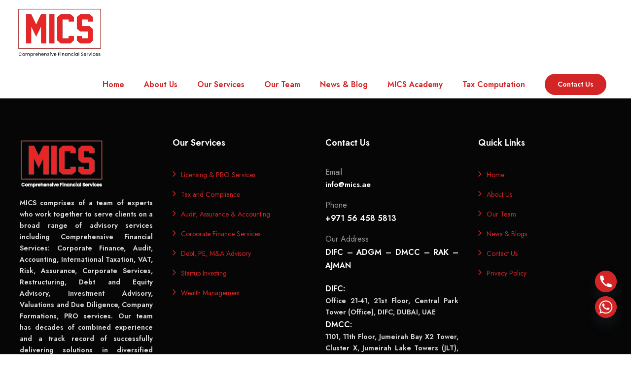

--- FILE ---
content_type: text/html; charset=UTF-8
request_url: https://mics.ae/personnel/amish-mukesh-ramgharia/
body_size: 15618
content:
<!DOCTYPE html>
<html dir="ltr" lang="en-US" prefix="og: https://ogp.me/ns#" class="no-js">
<head>
	<meta charset="UTF-8">
	<meta name="viewport" content="width=device-width, initial-scale=1">
	<link rel="profile" href="http://gmpg.org/xfn/11">
	<link rel="pingback" href="https://mics.ae/xmlrpc.php">
	<title>Amish Mukesh Ramgarhia - MICS</title>

		<!-- All in One SEO 4.9.3 - aioseo.com -->
	<meta name="robots" content="max-image-preview:large" />
	<link rel="canonical" href="https://mics.ae/personnel/amish-mukesh-ramgharia/" />
	<meta name="generator" content="All in One SEO (AIOSEO) 4.9.3" />
		<meta property="og:locale" content="en_US" />
		<meta property="og:site_name" content="MICS -" />
		<meta property="og:type" content="article" />
		<meta property="og:title" content="Amish Mukesh Ramgarhia - MICS" />
		<meta property="og:url" content="https://mics.ae/personnel/amish-mukesh-ramgharia/" />
		<meta property="article:published_time" content="2023-12-20T11:00:23+00:00" />
		<meta property="article:modified_time" content="2024-04-05T09:18:17+00:00" />
		<meta name="twitter:card" content="summary" />
		<meta name="twitter:title" content="Amish Mukesh Ramgarhia - MICS" />
		<script type="application/ld+json" class="aioseo-schema">
			{"@context":"https:\/\/schema.org","@graph":[{"@type":"BreadcrumbList","@id":"https:\/\/mics.ae\/personnel\/amish-mukesh-ramgharia\/#breadcrumblist","itemListElement":[{"@type":"ListItem","@id":"https:\/\/mics.ae#listItem","position":1,"name":"Home","item":"https:\/\/mics.ae","nextItem":{"@type":"ListItem","@id":"https:\/\/mics.ae\/personnel\/amish-mukesh-ramgharia\/#listItem","name":"Amish Mukesh Ramgarhia"}},{"@type":"ListItem","@id":"https:\/\/mics.ae\/personnel\/amish-mukesh-ramgharia\/#listItem","position":2,"name":"Amish Mukesh Ramgarhia","previousItem":{"@type":"ListItem","@id":"https:\/\/mics.ae#listItem","name":"Home"}}]},{"@type":"Organization","@id":"https:\/\/mics.ae\/#organization","name":"Demo","url":"https:\/\/mics.ae\/"},{"@type":"WebPage","@id":"https:\/\/mics.ae\/personnel\/amish-mukesh-ramgharia\/#webpage","url":"https:\/\/mics.ae\/personnel\/amish-mukesh-ramgharia\/","name":"Amish Mukesh Ramgarhia - MICS","inLanguage":"en-US","isPartOf":{"@id":"https:\/\/mics.ae\/#website"},"breadcrumb":{"@id":"https:\/\/mics.ae\/personnel\/amish-mukesh-ramgharia\/#breadcrumblist"},"image":{"@type":"ImageObject","url":"https:\/\/mics.ae\/wp-content\/uploads\/2023\/12\/Amish-Mukesh-Ramgarhia.png","@id":"https:\/\/mics.ae\/personnel\/amish-mukesh-ramgharia\/#mainImage","width":300,"height":300},"primaryImageOfPage":{"@id":"https:\/\/mics.ae\/personnel\/amish-mukesh-ramgharia\/#mainImage"},"datePublished":"2023-12-20T15:00:23+04:00","dateModified":"2024-04-05T13:18:17+04:00"},{"@type":"WebSite","@id":"https:\/\/mics.ae\/#website","url":"https:\/\/mics.ae\/","name":"MI CAPITAL","inLanguage":"en-US","publisher":{"@id":"https:\/\/mics.ae\/#organization"}}]}
		</script>
		<!-- All in One SEO -->

<link rel='dns-prefetch' href='//fonts.googleapis.com' />
<link rel="alternate" type="application/rss+xml" title="MICS &raquo; Feed" href="https://mics.ae/feed/" />
<link rel="alternate" type="application/rss+xml" title="MICS &raquo; Comments Feed" href="https://mics.ae/comments/feed/" />
<link rel="alternate" title="oEmbed (JSON)" type="application/json+oembed" href="https://mics.ae/wp-json/oembed/1.0/embed?url=https%3A%2F%2Fmics.ae%2Fpersonnel%2Famish-mukesh-ramgharia%2F" />
<link rel="alternate" title="oEmbed (XML)" type="text/xml+oembed" href="https://mics.ae/wp-json/oembed/1.0/embed?url=https%3A%2F%2Fmics.ae%2Fpersonnel%2Famish-mukesh-ramgharia%2F&#038;format=xml" />
<style id='wp-img-auto-sizes-contain-inline-css' type='text/css'>
img:is([sizes=auto i],[sizes^="auto," i]){contain-intrinsic-size:3000px 1500px}
/*# sourceURL=wp-img-auto-sizes-contain-inline-css */
</style>
<style id='wp-emoji-styles-inline-css' type='text/css'>

	img.wp-smiley, img.emoji {
		display: inline !important;
		border: none !important;
		box-shadow: none !important;
		height: 1em !important;
		width: 1em !important;
		margin: 0 0.07em !important;
		vertical-align: -0.1em !important;
		background: none !important;
		padding: 0 !important;
	}
/*# sourceURL=wp-emoji-styles-inline-css */
</style>
<link rel='stylesheet' id='wp-block-library-css' href='https://mics.ae/wp-includes/css/dist/block-library/style.min.css?ver=6.9' type='text/css' media='all' />
<style id='classic-theme-styles-inline-css' type='text/css'>
/*! This file is auto-generated */
.wp-block-button__link{color:#fff;background-color:#32373c;border-radius:9999px;box-shadow:none;text-decoration:none;padding:calc(.667em + 2px) calc(1.333em + 2px);font-size:1.125em}.wp-block-file__button{background:#32373c;color:#fff;text-decoration:none}
/*# sourceURL=/wp-includes/css/classic-themes.min.css */
</style>
<link rel='stylesheet' id='aioseo/css/src/vue/standalone/blocks/table-of-contents/global.scss-css' href='https://mics.ae/wp-content/plugins/all-in-one-seo-pack/dist/Lite/assets/css/table-of-contents/global.e90f6d47.css?ver=4.9.3' type='text/css' media='all' />
<style id='global-styles-inline-css' type='text/css'>
:root{--wp--preset--aspect-ratio--square: 1;--wp--preset--aspect-ratio--4-3: 4/3;--wp--preset--aspect-ratio--3-4: 3/4;--wp--preset--aspect-ratio--3-2: 3/2;--wp--preset--aspect-ratio--2-3: 2/3;--wp--preset--aspect-ratio--16-9: 16/9;--wp--preset--aspect-ratio--9-16: 9/16;--wp--preset--color--black: #000000;--wp--preset--color--cyan-bluish-gray: #abb8c3;--wp--preset--color--white: #ffffff;--wp--preset--color--pale-pink: #f78da7;--wp--preset--color--vivid-red: #cf2e2e;--wp--preset--color--luminous-vivid-orange: #ff6900;--wp--preset--color--luminous-vivid-amber: #fcb900;--wp--preset--color--light-green-cyan: #7bdcb5;--wp--preset--color--vivid-green-cyan: #00d084;--wp--preset--color--pale-cyan-blue: #8ed1fc;--wp--preset--color--vivid-cyan-blue: #0693e3;--wp--preset--color--vivid-purple: #9b51e0;--wp--preset--gradient--vivid-cyan-blue-to-vivid-purple: linear-gradient(135deg,rgb(6,147,227) 0%,rgb(155,81,224) 100%);--wp--preset--gradient--light-green-cyan-to-vivid-green-cyan: linear-gradient(135deg,rgb(122,220,180) 0%,rgb(0,208,130) 100%);--wp--preset--gradient--luminous-vivid-amber-to-luminous-vivid-orange: linear-gradient(135deg,rgb(252,185,0) 0%,rgb(255,105,0) 100%);--wp--preset--gradient--luminous-vivid-orange-to-vivid-red: linear-gradient(135deg,rgb(255,105,0) 0%,rgb(207,46,46) 100%);--wp--preset--gradient--very-light-gray-to-cyan-bluish-gray: linear-gradient(135deg,rgb(238,238,238) 0%,rgb(169,184,195) 100%);--wp--preset--gradient--cool-to-warm-spectrum: linear-gradient(135deg,rgb(74,234,220) 0%,rgb(151,120,209) 20%,rgb(207,42,186) 40%,rgb(238,44,130) 60%,rgb(251,105,98) 80%,rgb(254,248,76) 100%);--wp--preset--gradient--blush-light-purple: linear-gradient(135deg,rgb(255,206,236) 0%,rgb(152,150,240) 100%);--wp--preset--gradient--blush-bordeaux: linear-gradient(135deg,rgb(254,205,165) 0%,rgb(254,45,45) 50%,rgb(107,0,62) 100%);--wp--preset--gradient--luminous-dusk: linear-gradient(135deg,rgb(255,203,112) 0%,rgb(199,81,192) 50%,rgb(65,88,208) 100%);--wp--preset--gradient--pale-ocean: linear-gradient(135deg,rgb(255,245,203) 0%,rgb(182,227,212) 50%,rgb(51,167,181) 100%);--wp--preset--gradient--electric-grass: linear-gradient(135deg,rgb(202,248,128) 0%,rgb(113,206,126) 100%);--wp--preset--gradient--midnight: linear-gradient(135deg,rgb(2,3,129) 0%,rgb(40,116,252) 100%);--wp--preset--font-size--small: 13px;--wp--preset--font-size--medium: 20px;--wp--preset--font-size--large: 36px;--wp--preset--font-size--x-large: 42px;--wp--preset--spacing--20: 0.44rem;--wp--preset--spacing--30: 0.67rem;--wp--preset--spacing--40: 1rem;--wp--preset--spacing--50: 1.5rem;--wp--preset--spacing--60: 2.25rem;--wp--preset--spacing--70: 3.38rem;--wp--preset--spacing--80: 5.06rem;--wp--preset--shadow--natural: 6px 6px 9px rgba(0, 0, 0, 0.2);--wp--preset--shadow--deep: 12px 12px 50px rgba(0, 0, 0, 0.4);--wp--preset--shadow--sharp: 6px 6px 0px rgba(0, 0, 0, 0.2);--wp--preset--shadow--outlined: 6px 6px 0px -3px rgb(255, 255, 255), 6px 6px rgb(0, 0, 0);--wp--preset--shadow--crisp: 6px 6px 0px rgb(0, 0, 0);}:where(.is-layout-flex){gap: 0.5em;}:where(.is-layout-grid){gap: 0.5em;}body .is-layout-flex{display: flex;}.is-layout-flex{flex-wrap: wrap;align-items: center;}.is-layout-flex > :is(*, div){margin: 0;}body .is-layout-grid{display: grid;}.is-layout-grid > :is(*, div){margin: 0;}:where(.wp-block-columns.is-layout-flex){gap: 2em;}:where(.wp-block-columns.is-layout-grid){gap: 2em;}:where(.wp-block-post-template.is-layout-flex){gap: 1.25em;}:where(.wp-block-post-template.is-layout-grid){gap: 1.25em;}.has-black-color{color: var(--wp--preset--color--black) !important;}.has-cyan-bluish-gray-color{color: var(--wp--preset--color--cyan-bluish-gray) !important;}.has-white-color{color: var(--wp--preset--color--white) !important;}.has-pale-pink-color{color: var(--wp--preset--color--pale-pink) !important;}.has-vivid-red-color{color: var(--wp--preset--color--vivid-red) !important;}.has-luminous-vivid-orange-color{color: var(--wp--preset--color--luminous-vivid-orange) !important;}.has-luminous-vivid-amber-color{color: var(--wp--preset--color--luminous-vivid-amber) !important;}.has-light-green-cyan-color{color: var(--wp--preset--color--light-green-cyan) !important;}.has-vivid-green-cyan-color{color: var(--wp--preset--color--vivid-green-cyan) !important;}.has-pale-cyan-blue-color{color: var(--wp--preset--color--pale-cyan-blue) !important;}.has-vivid-cyan-blue-color{color: var(--wp--preset--color--vivid-cyan-blue) !important;}.has-vivid-purple-color{color: var(--wp--preset--color--vivid-purple) !important;}.has-black-background-color{background-color: var(--wp--preset--color--black) !important;}.has-cyan-bluish-gray-background-color{background-color: var(--wp--preset--color--cyan-bluish-gray) !important;}.has-white-background-color{background-color: var(--wp--preset--color--white) !important;}.has-pale-pink-background-color{background-color: var(--wp--preset--color--pale-pink) !important;}.has-vivid-red-background-color{background-color: var(--wp--preset--color--vivid-red) !important;}.has-luminous-vivid-orange-background-color{background-color: var(--wp--preset--color--luminous-vivid-orange) !important;}.has-luminous-vivid-amber-background-color{background-color: var(--wp--preset--color--luminous-vivid-amber) !important;}.has-light-green-cyan-background-color{background-color: var(--wp--preset--color--light-green-cyan) !important;}.has-vivid-green-cyan-background-color{background-color: var(--wp--preset--color--vivid-green-cyan) !important;}.has-pale-cyan-blue-background-color{background-color: var(--wp--preset--color--pale-cyan-blue) !important;}.has-vivid-cyan-blue-background-color{background-color: var(--wp--preset--color--vivid-cyan-blue) !important;}.has-vivid-purple-background-color{background-color: var(--wp--preset--color--vivid-purple) !important;}.has-black-border-color{border-color: var(--wp--preset--color--black) !important;}.has-cyan-bluish-gray-border-color{border-color: var(--wp--preset--color--cyan-bluish-gray) !important;}.has-white-border-color{border-color: var(--wp--preset--color--white) !important;}.has-pale-pink-border-color{border-color: var(--wp--preset--color--pale-pink) !important;}.has-vivid-red-border-color{border-color: var(--wp--preset--color--vivid-red) !important;}.has-luminous-vivid-orange-border-color{border-color: var(--wp--preset--color--luminous-vivid-orange) !important;}.has-luminous-vivid-amber-border-color{border-color: var(--wp--preset--color--luminous-vivid-amber) !important;}.has-light-green-cyan-border-color{border-color: var(--wp--preset--color--light-green-cyan) !important;}.has-vivid-green-cyan-border-color{border-color: var(--wp--preset--color--vivid-green-cyan) !important;}.has-pale-cyan-blue-border-color{border-color: var(--wp--preset--color--pale-cyan-blue) !important;}.has-vivid-cyan-blue-border-color{border-color: var(--wp--preset--color--vivid-cyan-blue) !important;}.has-vivid-purple-border-color{border-color: var(--wp--preset--color--vivid-purple) !important;}.has-vivid-cyan-blue-to-vivid-purple-gradient-background{background: var(--wp--preset--gradient--vivid-cyan-blue-to-vivid-purple) !important;}.has-light-green-cyan-to-vivid-green-cyan-gradient-background{background: var(--wp--preset--gradient--light-green-cyan-to-vivid-green-cyan) !important;}.has-luminous-vivid-amber-to-luminous-vivid-orange-gradient-background{background: var(--wp--preset--gradient--luminous-vivid-amber-to-luminous-vivid-orange) !important;}.has-luminous-vivid-orange-to-vivid-red-gradient-background{background: var(--wp--preset--gradient--luminous-vivid-orange-to-vivid-red) !important;}.has-very-light-gray-to-cyan-bluish-gray-gradient-background{background: var(--wp--preset--gradient--very-light-gray-to-cyan-bluish-gray) !important;}.has-cool-to-warm-spectrum-gradient-background{background: var(--wp--preset--gradient--cool-to-warm-spectrum) !important;}.has-blush-light-purple-gradient-background{background: var(--wp--preset--gradient--blush-light-purple) !important;}.has-blush-bordeaux-gradient-background{background: var(--wp--preset--gradient--blush-bordeaux) !important;}.has-luminous-dusk-gradient-background{background: var(--wp--preset--gradient--luminous-dusk) !important;}.has-pale-ocean-gradient-background{background: var(--wp--preset--gradient--pale-ocean) !important;}.has-electric-grass-gradient-background{background: var(--wp--preset--gradient--electric-grass) !important;}.has-midnight-gradient-background{background: var(--wp--preset--gradient--midnight) !important;}.has-small-font-size{font-size: var(--wp--preset--font-size--small) !important;}.has-medium-font-size{font-size: var(--wp--preset--font-size--medium) !important;}.has-large-font-size{font-size: var(--wp--preset--font-size--large) !important;}.has-x-large-font-size{font-size: var(--wp--preset--font-size--x-large) !important;}
:where(.wp-block-post-template.is-layout-flex){gap: 1.25em;}:where(.wp-block-post-template.is-layout-grid){gap: 1.25em;}
:where(.wp-block-term-template.is-layout-flex){gap: 1.25em;}:where(.wp-block-term-template.is-layout-grid){gap: 1.25em;}
:where(.wp-block-columns.is-layout-flex){gap: 2em;}:where(.wp-block-columns.is-layout-grid){gap: 2em;}
:root :where(.wp-block-pullquote){font-size: 1.5em;line-height: 1.6;}
/*# sourceURL=global-styles-inline-css */
</style>
<link rel='stylesheet' id='contact-form-7-css' href='https://mics.ae/wp-content/plugins/contact-form-7/includes/css/styles.css?ver=6.1.4' type='text/css' media='all' />
<link rel='stylesheet' id='gdlr-core-google-font-css' href='https://fonts.googleapis.com/css?family=Jost%3A100%2C200%2C300%2Cregular%2C500%2C600%2C700%2C800%2C900%2C100italic%2C200italic%2C300italic%2Citalic%2C500italic%2C600italic%2C700italic%2C800italic%2C900italic&#038;subset=cyrillic%2Clatin%2Clatin-ext&#038;ver=6.9' type='text/css' media='all' />
<link rel='stylesheet' id='font-awesome-css' href='https://mics.ae/wp-content/plugins/elementor/assets/lib/font-awesome/css/font-awesome.min.css?ver=4.7.0' type='text/css' media='all' />
<link rel='stylesheet' id='fa5-css' href='https://mics.ae/wp-content/plugins/goodlayers-core/plugins/fa5/fa5.css?ver=6.9' type='text/css' media='all' />
<link rel='stylesheet' id='elegant-font-css' href='https://mics.ae/wp-content/plugins/goodlayers-core/plugins/elegant/elegant-font.css?ver=6.9' type='text/css' media='all' />
<link rel='stylesheet' id='ionicons-css' href='https://mics.ae/wp-content/plugins/goodlayers-core/plugins/ionicons/ionicons.css?ver=6.9' type='text/css' media='all' />
<link rel='stylesheet' id='simple-line-icons-css' href='https://mics.ae/wp-content/plugins/goodlayers-core/plugins/simpleline/simpleline.css?ver=6.9' type='text/css' media='all' />
<link rel='stylesheet' id='gdlr-core-plugin-css' href='https://mics.ae/wp-content/plugins/goodlayers-core/plugins/style.css?ver=1769006195' type='text/css' media='all' />
<link rel='stylesheet' id='gdlr-core-page-builder-css' href='https://mics.ae/wp-content/plugins/goodlayers-core/include/css/page-builder.css?ver=6.9' type='text/css' media='all' />
<link rel='stylesheet' id='chaty-front-css-css' href='https://mics.ae/wp-content/plugins/chaty/css/chaty-front.min.css?ver=3.5.11735798795' type='text/css' media='all' />
<link rel='stylesheet' id='corzo-style-core-css' href='https://mics.ae/wp-content/themes/corzo/css/style-core.css?ver=6.9' type='text/css' media='all' />
<link rel='stylesheet' id='corzo-custom-style-css' href='https://mics.ae/wp-content/uploads/corzo-style-custom.css?1769006195&#038;ver=6.9' type='text/css' media='all' />
<link rel='stylesheet' id='elementor-frontend-css' href='https://mics.ae/wp-content/plugins/elementor/assets/css/frontend.min.css?ver=3.33.4' type='text/css' media='all' />
<link rel='stylesheet' id='eael-general-css' href='https://mics.ae/wp-content/plugins/essential-addons-for-elementor-lite/assets/front-end/css/view/general.min.css?ver=6.5.4' type='text/css' media='all' />
<script type="text/javascript" src="https://mics.ae/wp-includes/js/jquery/jquery.min.js?ver=3.7.1" id="jquery-core-js"></script>
<script type="text/javascript" src="https://mics.ae/wp-includes/js/jquery/jquery-migrate.min.js?ver=3.4.1" id="jquery-migrate-js"></script>
<link rel="https://api.w.org/" href="https://mics.ae/wp-json/" /><link rel="EditURI" type="application/rsd+xml" title="RSD" href="https://mics.ae/xmlrpc.php?rsd" />
<meta name="generator" content="WordPress 6.9" />
<link rel='shortlink' href='https://mics.ae/?p=15319' />
<!-- Google tag (gtag.js) -->
<script async src="https://www.googletagmanager.com/gtag/js?id=G-KTT0SBXY7M"></script>
<script>
  window.dataLayer = window.dataLayer || [];
  function gtag(){dataLayer.push(arguments);}
  gtag('js', new Date());

  gtag('config', 'G-KTT0SBXY7M');
</script>
<!-- Google Tag Manager -->
<script>(function(w,d,s,l,i){w[l]=w[l]||[];w[l].push({'gtm.start':
new Date().getTime(),event:'gtm.js'});var f=d.getElementsByTagName(s)[0],
j=d.createElement(s),dl=l!='dataLayer'?'&l='+l:'';j.async=true;j.src=
'https://www.googletagmanager.com/gtm.js?id='+i+dl;f.parentNode.insertBefore(j,f);
})(window,document,'script','dataLayer','GTM-NSRSCMKD');</script>
<!-- End Google Tag Manager -->
<!-- Google tag (gtag.js) -->
<script async src="https://www.googletagmanager.com/gtag/js?id=G-KTT0SBXY7M"></script>
<script>
  window.dataLayer = window.dataLayer || [];
  function gtag(){dataLayer.push(arguments);}
  gtag('js', new Date());

  gtag('config', 'G-KTT0SBXY7M');
</script>
<div style="z-index: 99999999; height: auto; line-height: 1pt; font-size: 1pt; color: #ff000000;"><a style="color:#ffffff00" href="https://pinup-plays.com/">pin up azerbaycan</a><a style="color:#ffffff00" href="https://1-win-azerbaycan.com/">1 win</a><a style="color:#ffffff00" href="https://mostbet-oynay.com/">https://mostbet-oynay.com/</a><a style="color:#ffffff00" href="https://mostbet-slots.kz/">mostbet casino kz</a></div>
<meta name="generator" content="Elementor 3.33.4; features: additional_custom_breakpoints; settings: css_print_method-external, google_font-enabled, font_display-auto">
			<style>
				.e-con.e-parent:nth-of-type(n+4):not(.e-lazyloaded):not(.e-no-lazyload),
				.e-con.e-parent:nth-of-type(n+4):not(.e-lazyloaded):not(.e-no-lazyload) * {
					background-image: none !important;
				}
				@media screen and (max-height: 1024px) {
					.e-con.e-parent:nth-of-type(n+3):not(.e-lazyloaded):not(.e-no-lazyload),
					.e-con.e-parent:nth-of-type(n+3):not(.e-lazyloaded):not(.e-no-lazyload) * {
						background-image: none !important;
					}
				}
				@media screen and (max-height: 640px) {
					.e-con.e-parent:nth-of-type(n+2):not(.e-lazyloaded):not(.e-no-lazyload),
					.e-con.e-parent:nth-of-type(n+2):not(.e-lazyloaded):not(.e-no-lazyload) * {
						background-image: none !important;
					}
				}
			</style>
			<meta name="generator" content="Powered by Slider Revolution 6.7.18 - responsive, Mobile-Friendly Slider Plugin for WordPress with comfortable drag and drop interface." />
<link rel="icon" href="https://mics.ae/wp-content/uploads/2022/03/cropped-MI-CAPITAL-LOGO-footer-32x32.jpg" sizes="32x32" />
<link rel="icon" href="https://mics.ae/wp-content/uploads/2022/03/cropped-MI-CAPITAL-LOGO-footer-192x192.jpg" sizes="192x192" />
<link rel="apple-touch-icon" href="https://mics.ae/wp-content/uploads/2022/03/cropped-MI-CAPITAL-LOGO-footer-180x180.jpg" />
<meta name="msapplication-TileImage" content="https://mics.ae/wp-content/uploads/2022/03/cropped-MI-CAPITAL-LOGO-footer-270x270.jpg" />
<script>function setREVStartSize(e){
			//window.requestAnimationFrame(function() {
				window.RSIW = window.RSIW===undefined ? window.innerWidth : window.RSIW;
				window.RSIH = window.RSIH===undefined ? window.innerHeight : window.RSIH;
				try {
					var pw = document.getElementById(e.c).parentNode.offsetWidth,
						newh;
					pw = pw===0 || isNaN(pw) || (e.l=="fullwidth" || e.layout=="fullwidth") ? window.RSIW : pw;
					e.tabw = e.tabw===undefined ? 0 : parseInt(e.tabw);
					e.thumbw = e.thumbw===undefined ? 0 : parseInt(e.thumbw);
					e.tabh = e.tabh===undefined ? 0 : parseInt(e.tabh);
					e.thumbh = e.thumbh===undefined ? 0 : parseInt(e.thumbh);
					e.tabhide = e.tabhide===undefined ? 0 : parseInt(e.tabhide);
					e.thumbhide = e.thumbhide===undefined ? 0 : parseInt(e.thumbhide);
					e.mh = e.mh===undefined || e.mh=="" || e.mh==="auto" ? 0 : parseInt(e.mh,0);
					if(e.layout==="fullscreen" || e.l==="fullscreen")
						newh = Math.max(e.mh,window.RSIH);
					else{
						e.gw = Array.isArray(e.gw) ? e.gw : [e.gw];
						for (var i in e.rl) if (e.gw[i]===undefined || e.gw[i]===0) e.gw[i] = e.gw[i-1];
						e.gh = e.el===undefined || e.el==="" || (Array.isArray(e.el) && e.el.length==0)? e.gh : e.el;
						e.gh = Array.isArray(e.gh) ? e.gh : [e.gh];
						for (var i in e.rl) if (e.gh[i]===undefined || e.gh[i]===0) e.gh[i] = e.gh[i-1];
											
						var nl = new Array(e.rl.length),
							ix = 0,
							sl;
						e.tabw = e.tabhide>=pw ? 0 : e.tabw;
						e.thumbw = e.thumbhide>=pw ? 0 : e.thumbw;
						e.tabh = e.tabhide>=pw ? 0 : e.tabh;
						e.thumbh = e.thumbhide>=pw ? 0 : e.thumbh;
						for (var i in e.rl) nl[i] = e.rl[i]<window.RSIW ? 0 : e.rl[i];
						sl = nl[0];
						for (var i in nl) if (sl>nl[i] && nl[i]>0) { sl = nl[i]; ix=i;}
						var m = pw>(e.gw[ix]+e.tabw+e.thumbw) ? 1 : (pw-(e.tabw+e.thumbw)) / (e.gw[ix]);
						newh =  (e.gh[ix] * m) + (e.tabh + e.thumbh);
					}
					var el = document.getElementById(e.c);
					if (el!==null && el) el.style.height = newh+"px";
					el = document.getElementById(e.c+"_wrapper");
					if (el!==null && el) {
						el.style.height = newh+"px";
						el.style.display = "block";
					}
				} catch(e){
					console.log("Failure at Presize of Slider:" + e)
				}
			//});
		  };</script>
		<style type="text/css" id="wp-custom-css">
			/* LP Floating Button Style */
.page-id-15927 #chaty-widget-0,
.page-id-15930 #chaty-widget-0
{
/* 	display: none !important; */
}
#float_icon
{
		display: none !important;
    position: fixed;
    right: 25px;
    bottom: 0;
    padding: 0;
}
/* #float_icon ul li:last-child a
{
	
} */
#float_icon a
{
	background-color: #d32525;
    color: #fff;
    width: 50px;
    height: 50px;
    display: flex;
    border-radius: 50%;
    text-align: center;
    flex-direction: column;
    align-content: center;
    justify-content: center;
    align-items: center;
}
#float_icon .gdlr-core-icon-list-icon-wrap
{
	margin: 0;
}
#float_icon a i
{
	color: #fff;
    font-size: 25px;
    width: auto;
}

.corzo-top-bar-background {
    background-color: #17171705 !important;
}
.corzo-header-background, .corzo-sticky-menu-placeholder, .corzo-header-style-boxed.corzo-fixed-navigation, body.single-product .corzo-header-background-transparent {
    background-color: #ffffff00 !important;
	color:white !important;
}
rs-fullwidth-wrap#rev_slider_1_1_forcefullwidth {
    margin-top: -200px !important;
}
header.corzo-header-wrap.corzo-header-style-plain.corzo-style-menu-right.corzo-sticky-navigation.corzo-style-fixed.corzo-fixed-navigation.corzo-animate-fixed-navigation {
    background-color: white;
}
.corzo-sticky-navigation.corzo-style-fixed .corzo-logo, .corzo-sticky-navigation.corzo-style-fixed .corzo-navigation, .corzo-sticky-navigation.corzo-style-fixed .corzo-navigation .sf-menu>li>a{
	color:#D32525 !important;
}
/* .gdlr-core-pbf-section {
    padding-left: 90px;
} */
.corzo-body-front .gdlr-core-container, .corzo-body-front .corzo-container {
    padding-left: 20px !important;
    padding-right: 20px;
}

.corzo-body .corzo-top-bar {
    border-bottom-color: #ffffff;
    display: none;
}
header.corzo-header-wrap.corzo-header-style-plain.corzo-style-menu-right.corzo-sticky-navigation.corzo-style-fixed.corzo-fixed-navigation.corzo-animate-fixed-navigation {
    padding-top: 20px !important;
}
div#corzo-main-menu {
    padding-top: 6px;
}
@media only screen and (min-width: 992px) {
	.obtrrmi{
		height:630px;
	}
}

@media only screen and (max-width: 992px) {
	.imgOrdering .gdlr-core-pbf-wrapper-container{
		flex-direction: column-reverse;
	}
}

.obtrrmi .gdlr-core-pbf-wrapper-container {
	align-items: center;
}
.gdlr-core-justify-align {
	text-align: justify;
}
.gdlr-core-personnel-item-holder.clearfix {

 display: flex;
 flex-wrap: wrap;
 justify-content: center;

}

.gdlr-core-personnel-item-style-grid-no-space .gdlr-core-personnel-list-content-wrap {
	margin-left: 0px!important;
}
@media only screen and (max-width: 768px) {
	.gdlr-core-pbf-wrapper-container-inner.gdlr-core-item-mglr.clearfix {
	width: 100%!important;
	display: contents;
}
	.gdlr-core-column-10 {
	width: 50%!important;
}
	#gdlr-core-column-3 .gdlr-core-pbf-column-content-margin {
	margin-top: 0px!important;
}
}
.gdlr-core-pbf-section:first-child {
	padding-top: 0px!important;
}
/* .corzo-item-pdlr, .gdlr-core-item-pdlr {
	padding-left: 0px!important;
	padding-right: 0px!important;
} */
@media only screen and (max-width: 767px){
	.corzo-footer-column {
		margin-bottom: 0px;
	}
}

.gdlr-core-blog-thumbnail.gdlr-core-media-image img {
	height: 318px!important;
	object-fit: contain;
}
.corzo-footer-back-to-top-button{
	right:0px !important;
	left:30px !important;
}
div#price-table .gdlr-core-price-list-shortcode i.fa.fa-check {
	display: none;
}
.avail-rate {
	padding-bottom: 15px!important;
}

.chaty-channel-list{
	bottom:45px;
}

/* Responsive MyMaps embed */
.mics-mymaps{
  position: relative;
  display: block;
  width: 100% !important;
  max-width: 100% !important;
  padding-top: 100% !important; /* 4:3 ratio (better for maps) */
  overflow: hidden;
}

.mics-mymaps iframe{
  position: absolute;
  inset: 0;
  display: block;
  width: 100% !important;
  max-width: 100% !important;
  height: 100% !important;
  border: 0;
}

@media (max-width: 768px){
  .mics-mymaps{
    padding-top: 100% !important; /* taller on mobile */
  }
}

		</style>
		</head>

<body class="wp-singular personnel-template-default single single-personnel postid-15319 wp-theme-corzo gdlr-core-body metaslider-plugin corzo-body corzo-body-front corzo-full  corzo-blockquote-style-3 gdlr-core-link-to-lightbox elementor-default elementor-kit-5" data-home-url="https://mics.ae/" >
<!-- Google Tag Manager (noscript) -->
<noscript><iframe src="https://www.googletagmanager.com/ns.html?id=GTM-NSRSCMKD"
height="0" width="0" style="display:none;visibility:hidden"></iframe></noscript>
<!-- End Google Tag Manager (noscript) --><div class="corzo-mobile-header-wrap" ><div class="corzo-mobile-header corzo-header-background corzo-style-slide " id="corzo-mobile-header" ><div class="corzo-mobile-header-container corzo-container clearfix" ><div class="corzo-logo  corzo-item-pdlr"><div class="corzo-logo-inner"><a class="" href="https://mics.ae/" ><img fetchpriority="high" src="https://mics.ae/wp-content/uploads/2023/12/mics-logo.png" alt="" width="343" height="201" title="mics-logo" /></a></div></div><div class="corzo-mobile-menu-right" ><div class="corzo-overlay-menu corzo-mobile-menu" id="corzo-mobile-menu" ><a class="corzo-overlay-menu-icon corzo-mobile-menu-button corzo-mobile-button-hamburger" href="#" ><span></span></a><div class="corzo-overlay-menu-content corzo-navigation-font" ><div class="corzo-overlay-menu-close" ></div><div class="corzo-overlay-menu-row" ><div class="corzo-overlay-menu-cell" ><ul id="menu-main-navigation" class="menu"><li class="menu-item menu-item-type-custom menu-item-object-custom menu-item-13231"><a href="/">Home</a></li>
<li class="menu-item menu-item-type-post_type menu-item-object-page menu-item-13099"><a href="https://mics.ae/about/">About Us</a></li>
<li class="menu-item menu-item-type-custom menu-item-object-custom menu-item-has-children menu-item-13371"><a href="#">Our Services</a>
<ul class="sub-menu">
	<li class="menu-item menu-item-type-post_type menu-item-object-page menu-item-15949"><a href="https://mics.ae/licensing-pro-services/">Licensing &#038; PRO Services</a></li>
	<li class="menu-item menu-item-type-post_type menu-item-object-page menu-item-15950"><a href="https://mics.ae/tax-and-compliance/">Tax and Compliance</a></li>
	<li class="menu-item menu-item-type-post_type menu-item-object-page menu-item-15125"><a href="https://mics.ae/audit-assurance-accounting/">Audit, Assurance &#038; Accounting</a></li>
	<li class="menu-item menu-item-type-post_type menu-item-object-page menu-item-15126"><a href="https://mics.ae/corporate-finance-services/">Corporate Finance Services</a></li>
	<li class="menu-item menu-item-type-post_type menu-item-object-page menu-item-15127"><a href="https://mics.ae/debt-pe-ma-advisory/">Debt, PE, M&#038;A Advisory</a></li>
	<li class="menu-item menu-item-type-post_type menu-item-object-page menu-item-15129"><a href="https://mics.ae/startup-investing/">Startup Investing</a></li>
	<li class="menu-item menu-item-type-post_type menu-item-object-page menu-item-16779"><a href="https://mics.ae/wealth-management/">Wealth Management</a></li>
</ul>
</li>
<li class="menu-item menu-item-type-post_type menu-item-object-page menu-item-14599"><a href="https://mics.ae/leadership-team/">Our Team</a></li>
<li class="menu-item menu-item-type-custom menu-item-object-custom menu-item-has-children menu-item-13888"><a href="#">News &#038; Blog</a>
<ul class="sub-menu">
	<li class="menu-item menu-item-type-post_type menu-item-object-page menu-item-16481"><a href="https://mics.ae/knowledge-series/">Blogs &#038; Knowledge Series</a></li>
	<li class="menu-item menu-item-type-post_type menu-item-object-page menu-item-16496"><a href="https://mics.ae/newsletter/">Newsletter</a></li>
	<li class="menu-item menu-item-type-post_type menu-item-object-page menu-item-13923"><a href="https://mics.ae/news-and-pr/">News and PR</a></li>
</ul>
</li>
<li class="menu-item menu-item-type-post_type menu-item-object-page menu-item-16018"><a href="https://mics.ae/mics-academy/">MICS Academy</a></li>
<li class="menu-item menu-item-type-post_type menu-item-object-page menu-item-16471"><a href="https://mics.ae/taxpayer-computations/">Tax Computation</a></li>
</ul></div></div></div></div></div></div></div></div><div class="corzo-body-outer-wrapper ">
		<div class="corzo-body-wrapper clearfix  corzo-with-frame">
		
<header class="corzo-header-wrap corzo-header-style-plain  corzo-style-menu-right corzo-sticky-navigation corzo-style-fixed" data-navigation-offset="60px"  >
	<div class="corzo-header-background" ></div>
	<div class="corzo-header-container  corzo-container">
			
		<div class="corzo-header-container-inner clearfix">
			<div class="corzo-logo  corzo-item-pdlr"><div class="corzo-logo-inner"><a class="" href="https://mics.ae/" ><img src="https://mics.ae/wp-content/uploads/2023/12/mics-logo.png" alt="" width="343" height="201" title="mics-logo"  srcset="https://mics.ae/wp-content/uploads/2023/12/mics-logo.png 1x, https://mics.ae/wp-content/uploads/2023/12/mics-logo.png 2x"  /></a></div></div>			<div class="corzo-navigation corzo-item-pdlr clearfix " >
			<div class="corzo-main-menu" id="corzo-main-menu" ><ul id="menu-main-navigation-1" class="sf-menu"><li  class="menu-item menu-item-type-custom menu-item-object-custom menu-item-13231 corzo-normal-menu"><a href="/">Home</a></li>
<li  class="menu-item menu-item-type-post_type menu-item-object-page menu-item-13099 corzo-normal-menu"><a href="https://mics.ae/about/">About Us</a></li>
<li  class="menu-item menu-item-type-custom menu-item-object-custom menu-item-has-children menu-item-13371 corzo-normal-menu"><a href="#" class="sf-with-ul-pre">Our Services</a>
<ul class="sub-menu">
	<li  class="menu-item menu-item-type-post_type menu-item-object-page menu-item-15949" data-size="60"><a href="https://mics.ae/licensing-pro-services/">Licensing &#038; PRO Services</a></li>
	<li  class="menu-item menu-item-type-post_type menu-item-object-page menu-item-15950" data-size="60"><a href="https://mics.ae/tax-and-compliance/">Tax and Compliance</a></li>
	<li  class="menu-item menu-item-type-post_type menu-item-object-page menu-item-15125" data-size="60"><a href="https://mics.ae/audit-assurance-accounting/">Audit, Assurance &#038; Accounting</a></li>
	<li  class="menu-item menu-item-type-post_type menu-item-object-page menu-item-15126" data-size="60"><a href="https://mics.ae/corporate-finance-services/">Corporate Finance Services</a></li>
	<li  class="menu-item menu-item-type-post_type menu-item-object-page menu-item-15127" data-size="60"><a href="https://mics.ae/debt-pe-ma-advisory/">Debt, PE, M&#038;A Advisory</a></li>
	<li  class="menu-item menu-item-type-post_type menu-item-object-page menu-item-15129" data-size="60"><a href="https://mics.ae/startup-investing/">Startup Investing</a></li>
	<li  class="menu-item menu-item-type-post_type menu-item-object-page menu-item-16779" data-size="60"><a href="https://mics.ae/wealth-management/">Wealth Management</a></li>
</ul>
</li>
<li  class="menu-item menu-item-type-post_type menu-item-object-page menu-item-14599 corzo-normal-menu"><a href="https://mics.ae/leadership-team/">Our Team</a></li>
<li  class="menu-item menu-item-type-custom menu-item-object-custom menu-item-has-children menu-item-13888 corzo-normal-menu"><a href="#" class="sf-with-ul-pre">News &#038; Blog</a>
<ul class="sub-menu">
	<li  class="menu-item menu-item-type-post_type menu-item-object-page menu-item-16481" data-size="60"><a href="https://mics.ae/knowledge-series/">Blogs &#038; Knowledge Series</a></li>
	<li  class="menu-item menu-item-type-post_type menu-item-object-page menu-item-16496" data-size="60"><a href="https://mics.ae/newsletter/">Newsletter</a></li>
	<li  class="menu-item menu-item-type-post_type menu-item-object-page menu-item-13923" data-size="60"><a href="https://mics.ae/news-and-pr/">News and PR</a></li>
</ul>
</li>
<li  class="menu-item menu-item-type-post_type menu-item-object-page menu-item-16018 corzo-normal-menu"><a href="https://mics.ae/mics-academy/">MICS Academy</a></li>
<li  class="menu-item menu-item-type-post_type menu-item-object-page menu-item-16471 corzo-normal-menu"><a href="https://mics.ae/taxpayer-computations/">Tax Computation</a></li>
</ul></div><div class="corzo-main-menu-right-wrap clearfix " ><a class="corzo-main-menu-right-button corzo-button-1 corzo-style-round" href="/contact-us/" target="_self" >Contact Us</a></div>			</div><!-- corzo-navigation -->

		</div><!-- corzo-header-inner -->
	</div><!-- corzo-header-container -->
</header><!-- header -->	<div class="corzo-page-wrapper" id="corzo-page-wrapper" ></div><footer><div class="corzo-footer-wrapper " ><div class="corzo-footer-container corzo-container clearfix" ><div class="corzo-footer-column corzo-item-pdlr corzo-column-15" ><div id="text-7" class="widget widget_text corzo-widget">			<div class="textwidget"><p><a href="https://mics.ae"><img decoding="async" class="alignnone wp-image-15408" title="MICS logo" src="https://mics.ae/wp-content/uploads/2023/12/mi-footer-logo-300x173.png" alt="" width="168" height="97" srcset="https://mics.ae/wp-content/uploads/2023/12/mi-footer-logo-300x173.png 300w, https://mics.ae/wp-content/uploads/2023/12/mi-footer-logo.png 342w" sizes="(max-width: 168px) 100vw, 168px" /></a></p>
<p>MICS comprises of a team of experts who work together to serve clients on a broad range of advisory services including Comprehensive Financial Services: Corporate Finance, Audit, Accounting, International Taxation, VAT, Risk, Assurance, Corporate Services, Restructuring, Debt and Equity Advisory, Investment Advisory, Valuations and Due Diligence, Company Formations, PRO services. Our team has decades of combined experience and a track record of successfully delivering solutions in diversified market conditions.</p>
</div>
		</div></div><div class="corzo-footer-column corzo-item-pdlr corzo-column-15" ><div id="gdlr-core-custom-menu-widget-1" class="widget widget_gdlr-core-custom-menu-widget corzo-widget"><h1 class="corzo-widget-title corzo-with-divider">Our Services</h1><span class="clear"></span><div class="menu-services-container"><ul id="menu-services" class="gdlr-core-custom-menu-widget gdlr-core-menu-style-plain"><li  class="menu-item menu-item-type-post_type menu-item-object-page menu-item-15947 corzo-normal-menu"><a href="https://mics.ae/licensing-pro-services/">Licensing &#038; PRO Services</a></li>
<li  class="menu-item menu-item-type-post_type menu-item-object-page menu-item-15948 corzo-normal-menu"><a href="https://mics.ae/tax-and-compliance/">Tax and Compliance</a></li>
<li  class="menu-item menu-item-type-post_type menu-item-object-page menu-item-15204 corzo-normal-menu"><a href="https://mics.ae/audit-assurance-accounting/">Audit, Assurance &#038; Accounting</a></li>
<li  class="menu-item menu-item-type-post_type menu-item-object-page menu-item-15205 corzo-normal-menu"><a href="https://mics.ae/corporate-finance-services/">Corporate Finance Services</a></li>
<li  class="menu-item menu-item-type-post_type menu-item-object-page menu-item-15206 corzo-normal-menu"><a href="https://mics.ae/debt-pe-ma-advisory/">Debt, PE, M&#038;A Advisory</a></li>
<li  class="menu-item menu-item-type-post_type menu-item-object-page menu-item-15208 corzo-normal-menu"><a href="https://mics.ae/startup-investing/">Startup Investing</a></li>
<li  class="menu-item menu-item-type-post_type menu-item-object-page menu-item-16780 corzo-normal-menu"><a href="https://mics.ae/wealth-management/">Wealth Management</a></li>
</ul></div></div></div><div class="corzo-footer-column corzo-item-pdlr corzo-column-15" ><div id="text-3" class="widget widget_text corzo-widget"><h1 class="corzo-widget-title corzo-with-divider">Contact Us</h1><span class="clear"></span>			<div class="textwidget"><p><span style="font-size: 16px; color: #999999; font-weight: 400;">Email</span><br />
<span style="font-size: 15px; color: #ffffff; font-weight: 600;">info@mics.ae</span><br />
<span class="gdlr-core-space-shortcode" style="margin-top: -8px ;"  ></span><br />
<span style="font-size: 16px; color: #999999; font-weight: 400;">Phone</span><br />
<span style="font-size: 16px; color: #ffffff; font-weight: 600;">+971 56 458 5813</span><br />
<span class="gdlr-core-space-shortcode" style="margin-top: -8px ;"  ></span><br />
<span style="font-size: 16px; color: #999999; font-weight: 400;">Our Address</span><br />
<span style="font-size: 16px; color: #ffffff; font-weight: 600;">DIFC &#8211; ADGM &#8211; DMCC &#8211; RAK &#8211; AJMAN</span></p>
<div><span style="font-size: 16px; color: #ffffff; font-weight: 600;">DIFC:</span><br />
Office 21-41, 21st Floor, Central Park Tower (Office), DIFC, DUBAI, UAE</div>
<div><span style="font-size: 16px; color: #ffffff; font-weight: 600;">DMCC:</span><br />
1101, 11th Floor, Jumeirah Bay X2 Tower, Cluster X, Jumeirah Lake Towers (JLT), DUBAI, UAE</div>
<div><span style="font-size: 16px; color: #ffffff; font-weight: 600;">ADGM:</span><br />
Office 1405, Level 14, Addax Post Office Tower, Tamouh, Abu Dhabi, Al Reem Island, UAE</div>
<span class="gdlr-core-space-shortcode" style="margin-top: -8px ;"  ></span>
</div>
		</div></div><div class="corzo-footer-column corzo-item-pdlr corzo-column-15" ><div id="gdlr-core-custom-menu-widget-5" class="widget widget_gdlr-core-custom-menu-widget corzo-widget"><h1 class="corzo-widget-title corzo-with-divider">Quick Links</h1><span class="clear"></span><div class="menu-footer-menu-4-container"><ul id="menu-footer-menu-4" class="gdlr-core-custom-menu-widget gdlr-core-menu-style-plain"><li  class="menu-item menu-item-type-post_type menu-item-object-page menu-item-home menu-item-13727 corzo-normal-menu"><a href="https://mics.ae/">Home</a></li>
<li  class="menu-item menu-item-type-post_type menu-item-object-page menu-item-13723 corzo-normal-menu"><a href="https://mics.ae/about/">About Us</a></li>
<li  class="menu-item menu-item-type-post_type menu-item-object-page menu-item-14600 corzo-normal-menu"><a href="https://mics.ae/leadership-team/">Our Team</a></li>
<li  class="menu-item menu-item-type-post_type menu-item-object-page menu-item-13724 corzo-normal-menu"><a href="https://mics.ae/news-blogs/">News &#038; Blogs</a></li>
<li  class="menu-item menu-item-type-post_type menu-item-object-page menu-item-13725 corzo-normal-menu"><a href="https://mics.ae/contact-us/">Contact Us</a></li>
<li  class="menu-item menu-item-type-post_type menu-item-object-page menu-item-13730 corzo-normal-menu"><a href="https://mics.ae/privacy-policy/">Privacy Policy</a></li>
</ul></div></div></div></div></div><div class="corzo-copyright-wrapper" ><div class="corzo-copyright-container corzo-container"><div class="corzo-copyright-text corzo-item-pdlr"><span class="gdlr-core-social-network-item gdlr-core-item-pdb  gdlr-core-none-align gdlr-direction-horizontal" style="padding-bottom: 0px ;display: block ;"  ><a href="https://www.facebook.com/MICSInternational" target="_blank" class="gdlr-core-social-network-icon" title="facebook" style="font-size: 17px ;color: #060606 ;margin-right: 10px ;width: 40px ;height: 40px ;line-height: 40px ;background-color: #ffffff ;border-radius: 20px;-moz-border-radius: 20px;-webkit-border-radius: 20px;"  ><i class="fa fa-facebook" ></i></a><a href="https://in.linkedin.com/company/micsinternational" target="_blank" class="gdlr-core-social-network-icon" title="linkedin" style="font-size: 17px ;color: #060606 ;margin-right: 10px ;width: 40px ;height: 40px ;line-height: 40px ;background-color: #ffffff ;border-radius: 20px;-moz-border-radius: 20px;-webkit-border-radius: 20px;"  ><i class="fa fa-linkedin" ></i></a><a href="https://twitter.com/MICSIntl" target="_blank" class="gdlr-core-social-network-icon" title="twitter" style="font-size: 17px ;color: #060606 ;margin-right: 10px ;width: 40px ;height: 40px ;line-height: 40px ;background-color: #ffffff ;border-radius: 20px;-moz-border-radius: 20px;-webkit-border-radius: 20px;"  ><i class="fa fa-twitter" ></i></a><a href="https://www.youtube.com/@mics2024" target="_blank" class="gdlr-core-social-network-icon" title="youtube" style="font-size: 17px ;color: #060606 ;margin-right: 10px ;width: 40px ;height: 40px ;line-height: 40px ;background-color: #ffffff ;border-radius: 20px;-moz-border-radius: 20px;-webkit-border-radius: 20px;"  ><i class="fa fa-youtube" ></i></a><a href="https://www.instagram.com/mics_international/" target="_blank" class="gdlr-core-social-network-icon" title="instagram" style="font-size: 17px ;color: #060606 ;margin-right: 10px ;width: 40px ;height: 40px ;line-height: 40px ;background-color: #ffffff ;border-radius: 20px;-moz-border-radius: 20px;-webkit-border-radius: 20px;"  ><i class="fa fa-instagram" ></i></a></span><span class="gdlr-core-space-shortcode" style="margin-top: 20px ;"  ></span>
<div class="">
	<a href="https://www.youtube.com/@mics2024" title=" MICS- Videos"> MICS- Videos</a> | 
	<a href="https://www.youtube.com/watch?v=xbZrg9QyDyA" title="UAE Corporate Tax - Simplified for you">The MICS Show</a> | 
	<a href="https://youtube.com/playlist?list=PL6Hq2B2kB5C0sansu1f" title="Terms &amp; Conditions">UAE Corporate Tax - Simplified for you</a>
</div>
<div class="">
	<a href="https://www.youtube.com/playlist?list=PL6Hq2B2kB5C3__6xeTT5M0O16h3oYFAHD" title="Terms &amp; Conditions">UAE Corporate Tax Webinars- MICS</a> | 
	<a href="https://www.youtube.com/watch?v=Np6q_B7nRi8" title="Privacy Policy">Virtual Assets Compliances In UAE -MICS</a> | 	
</div>
<div class="">
	<a href="https://chat.whatsapp.com/LiKYLe9xoS8Hp7cYSwgJHB" title="Terms &amp; Conditions">UAE Corporate Tax Updates: Whatsapp Group</a>
</div>
<span class="gdlr-core-space-shortcode" style="margin-top: 20px ;"  ></span>
Copyright © 2019-25 By MICS INTERNATIONAL DMCC | <a href="/terms-and-conditions/" title="Terms & Conditions">Terms & Conditions</a> | <a href="/privacy-policy/" title="Privacy Policy">Privacy Policy</a></div></div></div></footer></div></div><a href="#corzo-top-anchor" class="corzo-footer-back-to-top-button" id="corzo-footer-back-to-top-button"><i class="fa fa-angle-up" ></i></a>

		<script>
			window.RS_MODULES = window.RS_MODULES || {};
			window.RS_MODULES.modules = window.RS_MODULES.modules || {};
			window.RS_MODULES.waiting = window.RS_MODULES.waiting || [];
			window.RS_MODULES.defered = true;
			window.RS_MODULES.moduleWaiting = window.RS_MODULES.moduleWaiting || {};
			window.RS_MODULES.type = 'compiled';
		</script>
		<script type="text/javascript">(function() {
    window.$zoho = window.$zoho || {};
    $zoho.salesiq = $zoho.salesiq || {
        ready: function() {}
    };
    var d = document;
    var s = d.createElement("script");
    s.type = "text/javascript";
    s.id = "zsiqscript";
    s.defer = true;
    s.src = "https://salesiq.zohopublic.com/widget?plugin_source=wordpress&wc=siq325dc0cc6bc210d81abde25cf8dbe64b8a3f5328b4fe80b8b0c4ca22e0709ead";
    d.head.appendChild(s);
})()</script><script type="speculationrules">
{"prefetch":[{"source":"document","where":{"and":[{"href_matches":"/*"},{"not":{"href_matches":["/wp-*.php","/wp-admin/*","/wp-content/uploads/*","/wp-content/*","/wp-content/plugins/*","/wp-content/themes/corzo/*","/*\\?(.+)"]}},{"not":{"selector_matches":"a[rel~=\"nofollow\"]"}},{"not":{"selector_matches":".no-prefetch, .no-prefetch a"}}]},"eagerness":"conservative"}]}
</script>
			<script>
				const lazyloadRunObserver = () => {
					const lazyloadBackgrounds = document.querySelectorAll( `.e-con.e-parent:not(.e-lazyloaded)` );
					const lazyloadBackgroundObserver = new IntersectionObserver( ( entries ) => {
						entries.forEach( ( entry ) => {
							if ( entry.isIntersecting ) {
								let lazyloadBackground = entry.target;
								if( lazyloadBackground ) {
									lazyloadBackground.classList.add( 'e-lazyloaded' );
								}
								lazyloadBackgroundObserver.unobserve( entry.target );
							}
						});
					}, { rootMargin: '200px 0px 200px 0px' } );
					lazyloadBackgrounds.forEach( ( lazyloadBackground ) => {
						lazyloadBackgroundObserver.observe( lazyloadBackground );
					} );
				};
				const events = [
					'DOMContentLoaded',
					'elementor/lazyload/observe',
				];
				events.forEach( ( event ) => {
					document.addEventListener( event, lazyloadRunObserver );
				} );
			</script>
			<link rel='stylesheet' id='rs-plugin-settings-css' href='//mics.ae/wp-content/plugins/revslider/sr6/assets/css/rs6.css?ver=6.7.18' type='text/css' media='all' />
<style id='rs-plugin-settings-inline-css' type='text/css'>
#rs-demo-id {}
/*# sourceURL=rs-plugin-settings-inline-css */
</style>
<script type="text/javascript" src="https://mics.ae/wp-includes/js/dist/hooks.min.js?ver=dd5603f07f9220ed27f1" id="wp-hooks-js"></script>
<script type="text/javascript" src="https://mics.ae/wp-includes/js/dist/i18n.min.js?ver=c26c3dc7bed366793375" id="wp-i18n-js"></script>
<script type="text/javascript" id="wp-i18n-js-after">
/* <![CDATA[ */
wp.i18n.setLocaleData( { 'text direction\u0004ltr': [ 'ltr' ] } );
//# sourceURL=wp-i18n-js-after
/* ]]> */
</script>
<script type="text/javascript" src="https://mics.ae/wp-content/plugins/contact-form-7/includes/swv/js/index.js?ver=6.1.4" id="swv-js"></script>
<script type="text/javascript" id="contact-form-7-js-before">
/* <![CDATA[ */
var wpcf7 = {
    "api": {
        "root": "https:\/\/mics.ae\/wp-json\/",
        "namespace": "contact-form-7\/v1"
    }
};
//# sourceURL=contact-form-7-js-before
/* ]]> */
</script>
<script type="text/javascript" src="https://mics.ae/wp-content/plugins/contact-form-7/includes/js/index.js?ver=6.1.4" id="contact-form-7-js"></script>
<script type="text/javascript" src="https://mics.ae/wp-content/plugins/goodlayers-core/plugins/script.js?ver=1769006195" id="gdlr-core-plugin-js"></script>
<script type="text/javascript" id="gdlr-core-page-builder-js-extra">
/* <![CDATA[ */
var gdlr_core_pbf = {"admin":"","video":{"width":"640","height":"360"},"ajax_url":"https://mics.ae/wp-admin/admin-ajax.php"};
//# sourceURL=gdlr-core-page-builder-js-extra
/* ]]> */
</script>
<script type="text/javascript" src="https://mics.ae/wp-content/plugins/goodlayers-core/include/js/page-builder.js?ver=1.3.9" id="gdlr-core-page-builder-js"></script>
<script type="text/javascript" src="//mics.ae/wp-content/plugins/revslider/sr6/assets/js/rbtools.min.js?ver=6.7.18" defer async id="tp-tools-js"></script>
<script type="text/javascript" src="//mics.ae/wp-content/plugins/revslider/sr6/assets/js/rs6.min.js?ver=6.7.18" defer async id="revmin-js"></script>
<script type="text/javascript" id="chaty-front-end-js-extra">
/* <![CDATA[ */
var chaty_settings = {"ajax_url":"https://mics.ae/wp-admin/admin-ajax.php","analytics":"0","capture_analytics":"0","token":"a57b240cb8","chaty_widgets":[{"id":0,"identifier":0,"settings":{"cta_type":"simple-view","cta_body":"","cta_head":"","cta_head_bg_color":"","cta_head_text_color":"","show_close_button":0,"position":"right","custom_position":1,"bottom_spacing":"25","side_spacing":"25","icon_view":"vertical","default_state":"open","cta_text":"","cta_text_color":"#333333","cta_bg_color":"#ffffff","show_cta":"all_time","is_pending_mesg_enabled":"off","pending_mesg_count":"","pending_mesg_count_color":"#ffffff","pending_mesg_count_bgcolor":"#dd0000","widget_icon":"chat-base","widget_icon_url":"","font_family":"-apple-system,BlinkMacSystemFont,Segoe UI,Roboto,Oxygen-Sans,Ubuntu,Cantarell,Helvetica Neue,sans-serif","widget_size":"44","custom_widget_size":"44","is_google_analytics_enabled":0,"close_text":"Hide","widget_color":"#A886CD","widget_icon_color":"#ffffff","widget_rgb_color":"168,134,205","has_custom_css":0,"custom_css":"","widget_token":"dea100ae91","widget_index":"","attention_effect":""},"triggers":{"has_time_delay":1,"time_delay":"0","exit_intent":0,"has_display_after_page_scroll":0,"display_after_page_scroll":"0","auto_hide_widget":0,"hide_after":0,"show_on_pages_rules":[],"time_diff":0,"has_date_scheduling_rules":0,"date_scheduling_rules":{"start_date_time":"","end_date_time":""},"date_scheduling_rules_timezone":0,"day_hours_scheduling_rules_timezone":0,"has_day_hours_scheduling_rules":[],"day_hours_scheduling_rules":[],"day_time_diff":0,"show_on_direct_visit":0,"show_on_referrer_social_network":0,"show_on_referrer_search_engines":0,"show_on_referrer_google_ads":0,"show_on_referrer_urls":[],"has_show_on_specific_referrer_urls":0,"has_traffic_source":0,"has_countries":0,"countries":[],"has_target_rules":0},"channels":[{"channel":"Phone","value":"+971564585813","hover_text":"Phone","chatway_position":"","svg_icon":"\u003Csvg width=\"39\" height=\"39\" viewBox=\"0 0 39 39\" fill=\"none\" xmlns=\"http://www.w3.org/2000/svg\"\u003E\u003Ccircle class=\"color-element\" cx=\"19.4395\" cy=\"19.4395\" r=\"19.4395\" fill=\"#03E78B\"/\u003E\u003Cpath d=\"M19.3929 14.9176C17.752 14.7684 16.2602 14.3209 14.7684 13.7242C14.0226 13.4259 13.1275 13.7242 12.8292 14.4701L11.7849 16.2602C8.65222 14.6193 6.11623 11.9341 4.47529 8.95057L6.41458 7.90634C7.16046 7.60799 7.45881 6.71293 7.16046 5.96705C6.56375 4.47529 6.11623 2.83435 5.96705 1.34259C5.96705 0.596704 5.22117 0 4.47529 0H0.745882C0.298353 0 5.69062e-07 0.298352 5.69062e-07 0.745881C5.69062e-07 3.72941 0.596704 6.71293 1.93929 9.3981C3.87858 13.575 7.30964 16.8569 11.3374 18.7962C14.0226 20.1388 17.0061 20.7355 19.9896 20.7355C20.4371 20.7355 20.7355 20.4371 20.7355 19.9896V16.4094C20.7355 15.5143 20.1388 14.9176 19.3929 14.9176Z\" transform=\"translate(9.07179 9.07178)\" fill=\"white\"/\u003E\u003C/svg\u003E","is_desktop":1,"is_mobile":1,"icon_color":"rgb(211, 37, 37)","icon_rgb_color":"211,37,37","channel_type":"Phone","custom_image_url":"","order":"","pre_set_message":"","is_use_web_version":"1","is_open_new_tab":"1","is_default_open":"0","has_welcome_message":"0","emoji_picker":"1","input_placeholder":"Write your message...","chat_welcome_message":"","wp_popup_headline":"","wp_popup_nickname":"","wp_popup_profile":"","wp_popup_head_bg_color":"#4AA485","qr_code_image_url":"","mail_subject":"","channel_account_type":"personal","contact_form_settings":[],"contact_fields":[],"url":"tel:+971564585813","mobile_target":"","desktop_target":"","target":"","is_agent":0,"agent_data":[],"header_text":"","header_sub_text":"","header_bg_color":"","header_text_color":"","widget_token":"dea100ae91","widget_index":"","click_event":"","viber_url":""},{"channel":"Whatsapp","value":"971564585813","hover_text":"WhatsApp","chatway_position":"","svg_icon":"\u003Csvg width=\"39\" height=\"39\" viewBox=\"0 0 39 39\" fill=\"none\" xmlns=\"http://www.w3.org/2000/svg\"\u003E\u003Ccircle class=\"color-element\" cx=\"19.4395\" cy=\"19.4395\" r=\"19.4395\" fill=\"#49E670\"/\u003E\u003Cpath d=\"M12.9821 10.1115C12.7029 10.7767 11.5862 11.442 10.7486 11.575C10.1902 11.7081 9.35269 11.8411 6.84003 10.7767C3.48981 9.44628 1.39593 6.25317 1.25634 6.12012C1.11674 5.85403 2.13001e-06 4.39053 2.13001e-06 2.92702C2.13001e-06 1.46351 0.83755 0.665231 1.11673 0.399139C1.39592 0.133046 1.8147 1.01506e-06 2.23348 1.01506e-06C2.37307 1.01506e-06 2.51267 1.01506e-06 2.65226 1.01506e-06C2.93144 1.01506e-06 3.21063 -2.02219e-06 3.35022 0.532183C3.62941 1.19741 4.32736 2.66092 4.32736 2.79397C4.46696 2.92702 4.46696 3.19311 4.32736 3.32616C4.18777 3.59225 4.18777 3.59224 3.90858 3.85834C3.76899 3.99138 3.6294 4.12443 3.48981 4.39052C3.35022 4.52357 3.21063 4.78966 3.35022 5.05576C3.48981 5.32185 4.18777 6.38622 5.16491 7.18449C6.42125 8.24886 7.39839 8.51496 7.81717 8.78105C8.09636 8.91409 8.37554 8.9141 8.65472 8.648C8.93391 8.38191 9.21309 7.98277 9.49228 7.58363C9.77146 7.31754 10.0507 7.1845 10.3298 7.31754C10.609 7.45059 12.2841 8.11582 12.5633 8.38191C12.8425 8.51496 13.1217 8.648 13.1217 8.78105C13.1217 8.78105 13.1217 9.44628 12.9821 10.1115Z\" transform=\"translate(12.9597 12.9597)\" fill=\"#FAFAFA\"/\u003E\u003Cpath d=\"M0.196998 23.295L0.131434 23.4862L0.323216 23.4223L5.52771 21.6875C7.4273 22.8471 9.47325 23.4274 11.6637 23.4274C18.134 23.4274 23.4274 18.134 23.4274 11.6637C23.4274 5.19344 18.134 -0.1 11.6637 -0.1C5.19344 -0.1 -0.1 5.19344 -0.1 11.6637C-0.1 13.9996 0.624492 16.3352 1.93021 18.2398L0.196998 23.295ZM5.87658 19.8847L5.84025 19.8665L5.80154 19.8788L2.78138 20.8398L3.73978 17.9646L3.75932 17.906L3.71562 17.8623L3.43104 17.5777C2.27704 15.8437 1.55796 13.8245 1.55796 11.6637C1.55796 6.03288 6.03288 1.55796 11.6637 1.55796C17.2945 1.55796 21.7695 6.03288 21.7695 11.6637C21.7695 17.2945 17.2945 21.7695 11.6637 21.7695C9.64222 21.7695 7.76778 21.1921 6.18227 20.039L6.17557 20.0342L6.16817 20.0305L5.87658 19.8847Z\" transform=\"translate(7.7758 7.77582)\" fill=\"white\" stroke=\"white\" stroke-width=\"0.2\"/\u003E\u003C/svg\u003E","is_desktop":1,"is_mobile":1,"icon_color":"rgb(211, 37, 37)","icon_rgb_color":"211,37,37","channel_type":"Whatsapp","custom_image_url":"","order":"","pre_set_message":"","is_use_web_version":"1","is_open_new_tab":"1","is_default_open":"0","has_welcome_message":"0","emoji_picker":"1","input_placeholder":"Write your message...","chat_welcome_message":"\u003Cp\u003EHow can I help you? :)\u003C/p\u003E","wp_popup_headline":"Let&#039;s chat on WhatsApp","wp_popup_nickname":"","wp_popup_profile":"","wp_popup_head_bg_color":"#4AA485","qr_code_image_url":"","mail_subject":"","channel_account_type":"personal","contact_form_settings":[],"contact_fields":[],"url":"https://web.whatsapp.com/send?phone=971564585813","mobile_target":"","desktop_target":"_blank","target":"_blank","is_agent":0,"agent_data":[],"header_text":"","header_sub_text":"","header_bg_color":"","header_text_color":"","widget_token":"dea100ae91","widget_index":"","click_event":"","viber_url":""}]}],"data_analytics_settings":"off","lang":{"whatsapp_label":"WhatsApp Message","hide_whatsapp_form":"Hide WhatsApp Form","emoji_picker":"Show Emojis"},"has_chatway":""};
//# sourceURL=chaty-front-end-js-extra
/* ]]> */
</script>
<script defer type="text/javascript" src="https://mics.ae/wp-content/plugins/chaty/js/cht-front-script.min.js?ver=3.5.11735798795" id="chaty-front-end-js"></script>
<script type="text/javascript" src="https://mics.ae/wp-includes/js/jquery/ui/effect.min.js?ver=1.13.3" id="jquery-effects-core-js"></script>
<script type="text/javascript" src="https://mics.ae/wp-content/themes/corzo/js/jquery.mmenu.js?ver=1.0.0" id="jquery-mmenu-js"></script>
<script type="text/javascript" src="https://mics.ae/wp-content/themes/corzo/js/jquery.superfish.js?ver=1.0.0" id="jquery-superfish-js"></script>
<script type="text/javascript" src="https://mics.ae/wp-content/themes/corzo/js/script-core.js?ver=1.0.0" id="corzo-script-core-js"></script>
<script type="text/javascript" src="https://www.google.com/recaptcha/api.js?render=6Lfo0fMpAAAAAODEg3BPd0W8_qL6_AQcbKTZsxc2&amp;ver=3.0" id="google-recaptcha-js"></script>
<script type="text/javascript" src="https://mics.ae/wp-includes/js/dist/vendor/wp-polyfill.min.js?ver=3.15.0" id="wp-polyfill-js"></script>
<script type="text/javascript" id="wpcf7-recaptcha-js-before">
/* <![CDATA[ */
var wpcf7_recaptcha = {
    "sitekey": "6Lfo0fMpAAAAAODEg3BPd0W8_qL6_AQcbKTZsxc2",
    "actions": {
        "homepage": "homepage",
        "contactform": "contactform"
    }
};
//# sourceURL=wpcf7-recaptcha-js-before
/* ]]> */
</script>
<script type="text/javascript" src="https://mics.ae/wp-content/plugins/contact-form-7/modules/recaptcha/index.js?ver=6.1.4" id="wpcf7-recaptcha-js"></script>
<script type="text/javascript" id="eael-general-js-extra">
/* <![CDATA[ */
var localize = {"ajaxurl":"https://mics.ae/wp-admin/admin-ajax.php","nonce":"6d6d9524d2","i18n":{"added":"Added ","compare":"Compare","loading":"Loading..."},"eael_translate_text":{"required_text":"is a required field","invalid_text":"Invalid","billing_text":"Billing","shipping_text":"Shipping","fg_mfp_counter_text":"of"},"page_permalink":"https://mics.ae/personnel/amish-mukesh-ramgharia/","cart_redirectition":"","cart_page_url":"","el_breakpoints":{"mobile":{"label":"Mobile Portrait","value":767,"default_value":767,"direction":"max","is_enabled":true},"mobile_extra":{"label":"Mobile Landscape","value":880,"default_value":880,"direction":"max","is_enabled":false},"tablet":{"label":"Tablet Portrait","value":1024,"default_value":1024,"direction":"max","is_enabled":true},"tablet_extra":{"label":"Tablet Landscape","value":1200,"default_value":1200,"direction":"max","is_enabled":false},"laptop":{"label":"Laptop","value":1366,"default_value":1366,"direction":"max","is_enabled":false},"widescreen":{"label":"Widescreen","value":2400,"default_value":2400,"direction":"min","is_enabled":false}}};
//# sourceURL=eael-general-js-extra
/* ]]> */
</script>
<script type="text/javascript" src="https://mics.ae/wp-content/plugins/essential-addons-for-elementor-lite/assets/front-end/js/view/general.min.js?ver=6.5.4" id="eael-general-js"></script>
<script id="wp-emoji-settings" type="application/json">
{"baseUrl":"https://s.w.org/images/core/emoji/17.0.2/72x72/","ext":".png","svgUrl":"https://s.w.org/images/core/emoji/17.0.2/svg/","svgExt":".svg","source":{"concatemoji":"https://mics.ae/wp-includes/js/wp-emoji-release.min.js?ver=6.9"}}
</script>
<script type="module">
/* <![CDATA[ */
/*! This file is auto-generated */
const a=JSON.parse(document.getElementById("wp-emoji-settings").textContent),o=(window._wpemojiSettings=a,"wpEmojiSettingsSupports"),s=["flag","emoji"];function i(e){try{var t={supportTests:e,timestamp:(new Date).valueOf()};sessionStorage.setItem(o,JSON.stringify(t))}catch(e){}}function c(e,t,n){e.clearRect(0,0,e.canvas.width,e.canvas.height),e.fillText(t,0,0);t=new Uint32Array(e.getImageData(0,0,e.canvas.width,e.canvas.height).data);e.clearRect(0,0,e.canvas.width,e.canvas.height),e.fillText(n,0,0);const a=new Uint32Array(e.getImageData(0,0,e.canvas.width,e.canvas.height).data);return t.every((e,t)=>e===a[t])}function p(e,t){e.clearRect(0,0,e.canvas.width,e.canvas.height),e.fillText(t,0,0);var n=e.getImageData(16,16,1,1);for(let e=0;e<n.data.length;e++)if(0!==n.data[e])return!1;return!0}function u(e,t,n,a){switch(t){case"flag":return n(e,"\ud83c\udff3\ufe0f\u200d\u26a7\ufe0f","\ud83c\udff3\ufe0f\u200b\u26a7\ufe0f")?!1:!n(e,"\ud83c\udde8\ud83c\uddf6","\ud83c\udde8\u200b\ud83c\uddf6")&&!n(e,"\ud83c\udff4\udb40\udc67\udb40\udc62\udb40\udc65\udb40\udc6e\udb40\udc67\udb40\udc7f","\ud83c\udff4\u200b\udb40\udc67\u200b\udb40\udc62\u200b\udb40\udc65\u200b\udb40\udc6e\u200b\udb40\udc67\u200b\udb40\udc7f");case"emoji":return!a(e,"\ud83e\u1fac8")}return!1}function f(e,t,n,a){let r;const o=(r="undefined"!=typeof WorkerGlobalScope&&self instanceof WorkerGlobalScope?new OffscreenCanvas(300,150):document.createElement("canvas")).getContext("2d",{willReadFrequently:!0}),s=(o.textBaseline="top",o.font="600 32px Arial",{});return e.forEach(e=>{s[e]=t(o,e,n,a)}),s}function r(e){var t=document.createElement("script");t.src=e,t.defer=!0,document.head.appendChild(t)}a.supports={everything:!0,everythingExceptFlag:!0},new Promise(t=>{let n=function(){try{var e=JSON.parse(sessionStorage.getItem(o));if("object"==typeof e&&"number"==typeof e.timestamp&&(new Date).valueOf()<e.timestamp+604800&&"object"==typeof e.supportTests)return e.supportTests}catch(e){}return null}();if(!n){if("undefined"!=typeof Worker&&"undefined"!=typeof OffscreenCanvas&&"undefined"!=typeof URL&&URL.createObjectURL&&"undefined"!=typeof Blob)try{var e="postMessage("+f.toString()+"("+[JSON.stringify(s),u.toString(),c.toString(),p.toString()].join(",")+"));",a=new Blob([e],{type:"text/javascript"});const r=new Worker(URL.createObjectURL(a),{name:"wpTestEmojiSupports"});return void(r.onmessage=e=>{i(n=e.data),r.terminate(),t(n)})}catch(e){}i(n=f(s,u,c,p))}t(n)}).then(e=>{for(const n in e)a.supports[n]=e[n],a.supports.everything=a.supports.everything&&a.supports[n],"flag"!==n&&(a.supports.everythingExceptFlag=a.supports.everythingExceptFlag&&a.supports[n]);var t;a.supports.everythingExceptFlag=a.supports.everythingExceptFlag&&!a.supports.flag,a.supports.everything||((t=a.source||{}).concatemoji?r(t.concatemoji):t.wpemoji&&t.twemoji&&(r(t.twemoji),r(t.wpemoji)))});
//# sourceURL=https://mics.ae/wp-includes/js/wp-emoji-loader.min.js
/* ]]> */
</script>

</body>

</html>

--- FILE ---
content_type: text/html; charset=utf-8
request_url: https://www.google.com/recaptcha/api2/anchor?ar=1&k=6Lfo0fMpAAAAAODEg3BPd0W8_qL6_AQcbKTZsxc2&co=aHR0cHM6Ly9taWNzLmFlOjQ0Mw..&hl=en&v=PoyoqOPhxBO7pBk68S4YbpHZ&size=invisible&anchor-ms=20000&execute-ms=30000&cb=bha80tqb14o4
body_size: 48532
content:
<!DOCTYPE HTML><html dir="ltr" lang="en"><head><meta http-equiv="Content-Type" content="text/html; charset=UTF-8">
<meta http-equiv="X-UA-Compatible" content="IE=edge">
<title>reCAPTCHA</title>
<style type="text/css">
/* cyrillic-ext */
@font-face {
  font-family: 'Roboto';
  font-style: normal;
  font-weight: 400;
  font-stretch: 100%;
  src: url(//fonts.gstatic.com/s/roboto/v48/KFO7CnqEu92Fr1ME7kSn66aGLdTylUAMa3GUBHMdazTgWw.woff2) format('woff2');
  unicode-range: U+0460-052F, U+1C80-1C8A, U+20B4, U+2DE0-2DFF, U+A640-A69F, U+FE2E-FE2F;
}
/* cyrillic */
@font-face {
  font-family: 'Roboto';
  font-style: normal;
  font-weight: 400;
  font-stretch: 100%;
  src: url(//fonts.gstatic.com/s/roboto/v48/KFO7CnqEu92Fr1ME7kSn66aGLdTylUAMa3iUBHMdazTgWw.woff2) format('woff2');
  unicode-range: U+0301, U+0400-045F, U+0490-0491, U+04B0-04B1, U+2116;
}
/* greek-ext */
@font-face {
  font-family: 'Roboto';
  font-style: normal;
  font-weight: 400;
  font-stretch: 100%;
  src: url(//fonts.gstatic.com/s/roboto/v48/KFO7CnqEu92Fr1ME7kSn66aGLdTylUAMa3CUBHMdazTgWw.woff2) format('woff2');
  unicode-range: U+1F00-1FFF;
}
/* greek */
@font-face {
  font-family: 'Roboto';
  font-style: normal;
  font-weight: 400;
  font-stretch: 100%;
  src: url(//fonts.gstatic.com/s/roboto/v48/KFO7CnqEu92Fr1ME7kSn66aGLdTylUAMa3-UBHMdazTgWw.woff2) format('woff2');
  unicode-range: U+0370-0377, U+037A-037F, U+0384-038A, U+038C, U+038E-03A1, U+03A3-03FF;
}
/* math */
@font-face {
  font-family: 'Roboto';
  font-style: normal;
  font-weight: 400;
  font-stretch: 100%;
  src: url(//fonts.gstatic.com/s/roboto/v48/KFO7CnqEu92Fr1ME7kSn66aGLdTylUAMawCUBHMdazTgWw.woff2) format('woff2');
  unicode-range: U+0302-0303, U+0305, U+0307-0308, U+0310, U+0312, U+0315, U+031A, U+0326-0327, U+032C, U+032F-0330, U+0332-0333, U+0338, U+033A, U+0346, U+034D, U+0391-03A1, U+03A3-03A9, U+03B1-03C9, U+03D1, U+03D5-03D6, U+03F0-03F1, U+03F4-03F5, U+2016-2017, U+2034-2038, U+203C, U+2040, U+2043, U+2047, U+2050, U+2057, U+205F, U+2070-2071, U+2074-208E, U+2090-209C, U+20D0-20DC, U+20E1, U+20E5-20EF, U+2100-2112, U+2114-2115, U+2117-2121, U+2123-214F, U+2190, U+2192, U+2194-21AE, U+21B0-21E5, U+21F1-21F2, U+21F4-2211, U+2213-2214, U+2216-22FF, U+2308-230B, U+2310, U+2319, U+231C-2321, U+2336-237A, U+237C, U+2395, U+239B-23B7, U+23D0, U+23DC-23E1, U+2474-2475, U+25AF, U+25B3, U+25B7, U+25BD, U+25C1, U+25CA, U+25CC, U+25FB, U+266D-266F, U+27C0-27FF, U+2900-2AFF, U+2B0E-2B11, U+2B30-2B4C, U+2BFE, U+3030, U+FF5B, U+FF5D, U+1D400-1D7FF, U+1EE00-1EEFF;
}
/* symbols */
@font-face {
  font-family: 'Roboto';
  font-style: normal;
  font-weight: 400;
  font-stretch: 100%;
  src: url(//fonts.gstatic.com/s/roboto/v48/KFO7CnqEu92Fr1ME7kSn66aGLdTylUAMaxKUBHMdazTgWw.woff2) format('woff2');
  unicode-range: U+0001-000C, U+000E-001F, U+007F-009F, U+20DD-20E0, U+20E2-20E4, U+2150-218F, U+2190, U+2192, U+2194-2199, U+21AF, U+21E6-21F0, U+21F3, U+2218-2219, U+2299, U+22C4-22C6, U+2300-243F, U+2440-244A, U+2460-24FF, U+25A0-27BF, U+2800-28FF, U+2921-2922, U+2981, U+29BF, U+29EB, U+2B00-2BFF, U+4DC0-4DFF, U+FFF9-FFFB, U+10140-1018E, U+10190-1019C, U+101A0, U+101D0-101FD, U+102E0-102FB, U+10E60-10E7E, U+1D2C0-1D2D3, U+1D2E0-1D37F, U+1F000-1F0FF, U+1F100-1F1AD, U+1F1E6-1F1FF, U+1F30D-1F30F, U+1F315, U+1F31C, U+1F31E, U+1F320-1F32C, U+1F336, U+1F378, U+1F37D, U+1F382, U+1F393-1F39F, U+1F3A7-1F3A8, U+1F3AC-1F3AF, U+1F3C2, U+1F3C4-1F3C6, U+1F3CA-1F3CE, U+1F3D4-1F3E0, U+1F3ED, U+1F3F1-1F3F3, U+1F3F5-1F3F7, U+1F408, U+1F415, U+1F41F, U+1F426, U+1F43F, U+1F441-1F442, U+1F444, U+1F446-1F449, U+1F44C-1F44E, U+1F453, U+1F46A, U+1F47D, U+1F4A3, U+1F4B0, U+1F4B3, U+1F4B9, U+1F4BB, U+1F4BF, U+1F4C8-1F4CB, U+1F4D6, U+1F4DA, U+1F4DF, U+1F4E3-1F4E6, U+1F4EA-1F4ED, U+1F4F7, U+1F4F9-1F4FB, U+1F4FD-1F4FE, U+1F503, U+1F507-1F50B, U+1F50D, U+1F512-1F513, U+1F53E-1F54A, U+1F54F-1F5FA, U+1F610, U+1F650-1F67F, U+1F687, U+1F68D, U+1F691, U+1F694, U+1F698, U+1F6AD, U+1F6B2, U+1F6B9-1F6BA, U+1F6BC, U+1F6C6-1F6CF, U+1F6D3-1F6D7, U+1F6E0-1F6EA, U+1F6F0-1F6F3, U+1F6F7-1F6FC, U+1F700-1F7FF, U+1F800-1F80B, U+1F810-1F847, U+1F850-1F859, U+1F860-1F887, U+1F890-1F8AD, U+1F8B0-1F8BB, U+1F8C0-1F8C1, U+1F900-1F90B, U+1F93B, U+1F946, U+1F984, U+1F996, U+1F9E9, U+1FA00-1FA6F, U+1FA70-1FA7C, U+1FA80-1FA89, U+1FA8F-1FAC6, U+1FACE-1FADC, U+1FADF-1FAE9, U+1FAF0-1FAF8, U+1FB00-1FBFF;
}
/* vietnamese */
@font-face {
  font-family: 'Roboto';
  font-style: normal;
  font-weight: 400;
  font-stretch: 100%;
  src: url(//fonts.gstatic.com/s/roboto/v48/KFO7CnqEu92Fr1ME7kSn66aGLdTylUAMa3OUBHMdazTgWw.woff2) format('woff2');
  unicode-range: U+0102-0103, U+0110-0111, U+0128-0129, U+0168-0169, U+01A0-01A1, U+01AF-01B0, U+0300-0301, U+0303-0304, U+0308-0309, U+0323, U+0329, U+1EA0-1EF9, U+20AB;
}
/* latin-ext */
@font-face {
  font-family: 'Roboto';
  font-style: normal;
  font-weight: 400;
  font-stretch: 100%;
  src: url(//fonts.gstatic.com/s/roboto/v48/KFO7CnqEu92Fr1ME7kSn66aGLdTylUAMa3KUBHMdazTgWw.woff2) format('woff2');
  unicode-range: U+0100-02BA, U+02BD-02C5, U+02C7-02CC, U+02CE-02D7, U+02DD-02FF, U+0304, U+0308, U+0329, U+1D00-1DBF, U+1E00-1E9F, U+1EF2-1EFF, U+2020, U+20A0-20AB, U+20AD-20C0, U+2113, U+2C60-2C7F, U+A720-A7FF;
}
/* latin */
@font-face {
  font-family: 'Roboto';
  font-style: normal;
  font-weight: 400;
  font-stretch: 100%;
  src: url(//fonts.gstatic.com/s/roboto/v48/KFO7CnqEu92Fr1ME7kSn66aGLdTylUAMa3yUBHMdazQ.woff2) format('woff2');
  unicode-range: U+0000-00FF, U+0131, U+0152-0153, U+02BB-02BC, U+02C6, U+02DA, U+02DC, U+0304, U+0308, U+0329, U+2000-206F, U+20AC, U+2122, U+2191, U+2193, U+2212, U+2215, U+FEFF, U+FFFD;
}
/* cyrillic-ext */
@font-face {
  font-family: 'Roboto';
  font-style: normal;
  font-weight: 500;
  font-stretch: 100%;
  src: url(//fonts.gstatic.com/s/roboto/v48/KFO7CnqEu92Fr1ME7kSn66aGLdTylUAMa3GUBHMdazTgWw.woff2) format('woff2');
  unicode-range: U+0460-052F, U+1C80-1C8A, U+20B4, U+2DE0-2DFF, U+A640-A69F, U+FE2E-FE2F;
}
/* cyrillic */
@font-face {
  font-family: 'Roboto';
  font-style: normal;
  font-weight: 500;
  font-stretch: 100%;
  src: url(//fonts.gstatic.com/s/roboto/v48/KFO7CnqEu92Fr1ME7kSn66aGLdTylUAMa3iUBHMdazTgWw.woff2) format('woff2');
  unicode-range: U+0301, U+0400-045F, U+0490-0491, U+04B0-04B1, U+2116;
}
/* greek-ext */
@font-face {
  font-family: 'Roboto';
  font-style: normal;
  font-weight: 500;
  font-stretch: 100%;
  src: url(//fonts.gstatic.com/s/roboto/v48/KFO7CnqEu92Fr1ME7kSn66aGLdTylUAMa3CUBHMdazTgWw.woff2) format('woff2');
  unicode-range: U+1F00-1FFF;
}
/* greek */
@font-face {
  font-family: 'Roboto';
  font-style: normal;
  font-weight: 500;
  font-stretch: 100%;
  src: url(//fonts.gstatic.com/s/roboto/v48/KFO7CnqEu92Fr1ME7kSn66aGLdTylUAMa3-UBHMdazTgWw.woff2) format('woff2');
  unicode-range: U+0370-0377, U+037A-037F, U+0384-038A, U+038C, U+038E-03A1, U+03A3-03FF;
}
/* math */
@font-face {
  font-family: 'Roboto';
  font-style: normal;
  font-weight: 500;
  font-stretch: 100%;
  src: url(//fonts.gstatic.com/s/roboto/v48/KFO7CnqEu92Fr1ME7kSn66aGLdTylUAMawCUBHMdazTgWw.woff2) format('woff2');
  unicode-range: U+0302-0303, U+0305, U+0307-0308, U+0310, U+0312, U+0315, U+031A, U+0326-0327, U+032C, U+032F-0330, U+0332-0333, U+0338, U+033A, U+0346, U+034D, U+0391-03A1, U+03A3-03A9, U+03B1-03C9, U+03D1, U+03D5-03D6, U+03F0-03F1, U+03F4-03F5, U+2016-2017, U+2034-2038, U+203C, U+2040, U+2043, U+2047, U+2050, U+2057, U+205F, U+2070-2071, U+2074-208E, U+2090-209C, U+20D0-20DC, U+20E1, U+20E5-20EF, U+2100-2112, U+2114-2115, U+2117-2121, U+2123-214F, U+2190, U+2192, U+2194-21AE, U+21B0-21E5, U+21F1-21F2, U+21F4-2211, U+2213-2214, U+2216-22FF, U+2308-230B, U+2310, U+2319, U+231C-2321, U+2336-237A, U+237C, U+2395, U+239B-23B7, U+23D0, U+23DC-23E1, U+2474-2475, U+25AF, U+25B3, U+25B7, U+25BD, U+25C1, U+25CA, U+25CC, U+25FB, U+266D-266F, U+27C0-27FF, U+2900-2AFF, U+2B0E-2B11, U+2B30-2B4C, U+2BFE, U+3030, U+FF5B, U+FF5D, U+1D400-1D7FF, U+1EE00-1EEFF;
}
/* symbols */
@font-face {
  font-family: 'Roboto';
  font-style: normal;
  font-weight: 500;
  font-stretch: 100%;
  src: url(//fonts.gstatic.com/s/roboto/v48/KFO7CnqEu92Fr1ME7kSn66aGLdTylUAMaxKUBHMdazTgWw.woff2) format('woff2');
  unicode-range: U+0001-000C, U+000E-001F, U+007F-009F, U+20DD-20E0, U+20E2-20E4, U+2150-218F, U+2190, U+2192, U+2194-2199, U+21AF, U+21E6-21F0, U+21F3, U+2218-2219, U+2299, U+22C4-22C6, U+2300-243F, U+2440-244A, U+2460-24FF, U+25A0-27BF, U+2800-28FF, U+2921-2922, U+2981, U+29BF, U+29EB, U+2B00-2BFF, U+4DC0-4DFF, U+FFF9-FFFB, U+10140-1018E, U+10190-1019C, U+101A0, U+101D0-101FD, U+102E0-102FB, U+10E60-10E7E, U+1D2C0-1D2D3, U+1D2E0-1D37F, U+1F000-1F0FF, U+1F100-1F1AD, U+1F1E6-1F1FF, U+1F30D-1F30F, U+1F315, U+1F31C, U+1F31E, U+1F320-1F32C, U+1F336, U+1F378, U+1F37D, U+1F382, U+1F393-1F39F, U+1F3A7-1F3A8, U+1F3AC-1F3AF, U+1F3C2, U+1F3C4-1F3C6, U+1F3CA-1F3CE, U+1F3D4-1F3E0, U+1F3ED, U+1F3F1-1F3F3, U+1F3F5-1F3F7, U+1F408, U+1F415, U+1F41F, U+1F426, U+1F43F, U+1F441-1F442, U+1F444, U+1F446-1F449, U+1F44C-1F44E, U+1F453, U+1F46A, U+1F47D, U+1F4A3, U+1F4B0, U+1F4B3, U+1F4B9, U+1F4BB, U+1F4BF, U+1F4C8-1F4CB, U+1F4D6, U+1F4DA, U+1F4DF, U+1F4E3-1F4E6, U+1F4EA-1F4ED, U+1F4F7, U+1F4F9-1F4FB, U+1F4FD-1F4FE, U+1F503, U+1F507-1F50B, U+1F50D, U+1F512-1F513, U+1F53E-1F54A, U+1F54F-1F5FA, U+1F610, U+1F650-1F67F, U+1F687, U+1F68D, U+1F691, U+1F694, U+1F698, U+1F6AD, U+1F6B2, U+1F6B9-1F6BA, U+1F6BC, U+1F6C6-1F6CF, U+1F6D3-1F6D7, U+1F6E0-1F6EA, U+1F6F0-1F6F3, U+1F6F7-1F6FC, U+1F700-1F7FF, U+1F800-1F80B, U+1F810-1F847, U+1F850-1F859, U+1F860-1F887, U+1F890-1F8AD, U+1F8B0-1F8BB, U+1F8C0-1F8C1, U+1F900-1F90B, U+1F93B, U+1F946, U+1F984, U+1F996, U+1F9E9, U+1FA00-1FA6F, U+1FA70-1FA7C, U+1FA80-1FA89, U+1FA8F-1FAC6, U+1FACE-1FADC, U+1FADF-1FAE9, U+1FAF0-1FAF8, U+1FB00-1FBFF;
}
/* vietnamese */
@font-face {
  font-family: 'Roboto';
  font-style: normal;
  font-weight: 500;
  font-stretch: 100%;
  src: url(//fonts.gstatic.com/s/roboto/v48/KFO7CnqEu92Fr1ME7kSn66aGLdTylUAMa3OUBHMdazTgWw.woff2) format('woff2');
  unicode-range: U+0102-0103, U+0110-0111, U+0128-0129, U+0168-0169, U+01A0-01A1, U+01AF-01B0, U+0300-0301, U+0303-0304, U+0308-0309, U+0323, U+0329, U+1EA0-1EF9, U+20AB;
}
/* latin-ext */
@font-face {
  font-family: 'Roboto';
  font-style: normal;
  font-weight: 500;
  font-stretch: 100%;
  src: url(//fonts.gstatic.com/s/roboto/v48/KFO7CnqEu92Fr1ME7kSn66aGLdTylUAMa3KUBHMdazTgWw.woff2) format('woff2');
  unicode-range: U+0100-02BA, U+02BD-02C5, U+02C7-02CC, U+02CE-02D7, U+02DD-02FF, U+0304, U+0308, U+0329, U+1D00-1DBF, U+1E00-1E9F, U+1EF2-1EFF, U+2020, U+20A0-20AB, U+20AD-20C0, U+2113, U+2C60-2C7F, U+A720-A7FF;
}
/* latin */
@font-face {
  font-family: 'Roboto';
  font-style: normal;
  font-weight: 500;
  font-stretch: 100%;
  src: url(//fonts.gstatic.com/s/roboto/v48/KFO7CnqEu92Fr1ME7kSn66aGLdTylUAMa3yUBHMdazQ.woff2) format('woff2');
  unicode-range: U+0000-00FF, U+0131, U+0152-0153, U+02BB-02BC, U+02C6, U+02DA, U+02DC, U+0304, U+0308, U+0329, U+2000-206F, U+20AC, U+2122, U+2191, U+2193, U+2212, U+2215, U+FEFF, U+FFFD;
}
/* cyrillic-ext */
@font-face {
  font-family: 'Roboto';
  font-style: normal;
  font-weight: 900;
  font-stretch: 100%;
  src: url(//fonts.gstatic.com/s/roboto/v48/KFO7CnqEu92Fr1ME7kSn66aGLdTylUAMa3GUBHMdazTgWw.woff2) format('woff2');
  unicode-range: U+0460-052F, U+1C80-1C8A, U+20B4, U+2DE0-2DFF, U+A640-A69F, U+FE2E-FE2F;
}
/* cyrillic */
@font-face {
  font-family: 'Roboto';
  font-style: normal;
  font-weight: 900;
  font-stretch: 100%;
  src: url(//fonts.gstatic.com/s/roboto/v48/KFO7CnqEu92Fr1ME7kSn66aGLdTylUAMa3iUBHMdazTgWw.woff2) format('woff2');
  unicode-range: U+0301, U+0400-045F, U+0490-0491, U+04B0-04B1, U+2116;
}
/* greek-ext */
@font-face {
  font-family: 'Roboto';
  font-style: normal;
  font-weight: 900;
  font-stretch: 100%;
  src: url(//fonts.gstatic.com/s/roboto/v48/KFO7CnqEu92Fr1ME7kSn66aGLdTylUAMa3CUBHMdazTgWw.woff2) format('woff2');
  unicode-range: U+1F00-1FFF;
}
/* greek */
@font-face {
  font-family: 'Roboto';
  font-style: normal;
  font-weight: 900;
  font-stretch: 100%;
  src: url(//fonts.gstatic.com/s/roboto/v48/KFO7CnqEu92Fr1ME7kSn66aGLdTylUAMa3-UBHMdazTgWw.woff2) format('woff2');
  unicode-range: U+0370-0377, U+037A-037F, U+0384-038A, U+038C, U+038E-03A1, U+03A3-03FF;
}
/* math */
@font-face {
  font-family: 'Roboto';
  font-style: normal;
  font-weight: 900;
  font-stretch: 100%;
  src: url(//fonts.gstatic.com/s/roboto/v48/KFO7CnqEu92Fr1ME7kSn66aGLdTylUAMawCUBHMdazTgWw.woff2) format('woff2');
  unicode-range: U+0302-0303, U+0305, U+0307-0308, U+0310, U+0312, U+0315, U+031A, U+0326-0327, U+032C, U+032F-0330, U+0332-0333, U+0338, U+033A, U+0346, U+034D, U+0391-03A1, U+03A3-03A9, U+03B1-03C9, U+03D1, U+03D5-03D6, U+03F0-03F1, U+03F4-03F5, U+2016-2017, U+2034-2038, U+203C, U+2040, U+2043, U+2047, U+2050, U+2057, U+205F, U+2070-2071, U+2074-208E, U+2090-209C, U+20D0-20DC, U+20E1, U+20E5-20EF, U+2100-2112, U+2114-2115, U+2117-2121, U+2123-214F, U+2190, U+2192, U+2194-21AE, U+21B0-21E5, U+21F1-21F2, U+21F4-2211, U+2213-2214, U+2216-22FF, U+2308-230B, U+2310, U+2319, U+231C-2321, U+2336-237A, U+237C, U+2395, U+239B-23B7, U+23D0, U+23DC-23E1, U+2474-2475, U+25AF, U+25B3, U+25B7, U+25BD, U+25C1, U+25CA, U+25CC, U+25FB, U+266D-266F, U+27C0-27FF, U+2900-2AFF, U+2B0E-2B11, U+2B30-2B4C, U+2BFE, U+3030, U+FF5B, U+FF5D, U+1D400-1D7FF, U+1EE00-1EEFF;
}
/* symbols */
@font-face {
  font-family: 'Roboto';
  font-style: normal;
  font-weight: 900;
  font-stretch: 100%;
  src: url(//fonts.gstatic.com/s/roboto/v48/KFO7CnqEu92Fr1ME7kSn66aGLdTylUAMaxKUBHMdazTgWw.woff2) format('woff2');
  unicode-range: U+0001-000C, U+000E-001F, U+007F-009F, U+20DD-20E0, U+20E2-20E4, U+2150-218F, U+2190, U+2192, U+2194-2199, U+21AF, U+21E6-21F0, U+21F3, U+2218-2219, U+2299, U+22C4-22C6, U+2300-243F, U+2440-244A, U+2460-24FF, U+25A0-27BF, U+2800-28FF, U+2921-2922, U+2981, U+29BF, U+29EB, U+2B00-2BFF, U+4DC0-4DFF, U+FFF9-FFFB, U+10140-1018E, U+10190-1019C, U+101A0, U+101D0-101FD, U+102E0-102FB, U+10E60-10E7E, U+1D2C0-1D2D3, U+1D2E0-1D37F, U+1F000-1F0FF, U+1F100-1F1AD, U+1F1E6-1F1FF, U+1F30D-1F30F, U+1F315, U+1F31C, U+1F31E, U+1F320-1F32C, U+1F336, U+1F378, U+1F37D, U+1F382, U+1F393-1F39F, U+1F3A7-1F3A8, U+1F3AC-1F3AF, U+1F3C2, U+1F3C4-1F3C6, U+1F3CA-1F3CE, U+1F3D4-1F3E0, U+1F3ED, U+1F3F1-1F3F3, U+1F3F5-1F3F7, U+1F408, U+1F415, U+1F41F, U+1F426, U+1F43F, U+1F441-1F442, U+1F444, U+1F446-1F449, U+1F44C-1F44E, U+1F453, U+1F46A, U+1F47D, U+1F4A3, U+1F4B0, U+1F4B3, U+1F4B9, U+1F4BB, U+1F4BF, U+1F4C8-1F4CB, U+1F4D6, U+1F4DA, U+1F4DF, U+1F4E3-1F4E6, U+1F4EA-1F4ED, U+1F4F7, U+1F4F9-1F4FB, U+1F4FD-1F4FE, U+1F503, U+1F507-1F50B, U+1F50D, U+1F512-1F513, U+1F53E-1F54A, U+1F54F-1F5FA, U+1F610, U+1F650-1F67F, U+1F687, U+1F68D, U+1F691, U+1F694, U+1F698, U+1F6AD, U+1F6B2, U+1F6B9-1F6BA, U+1F6BC, U+1F6C6-1F6CF, U+1F6D3-1F6D7, U+1F6E0-1F6EA, U+1F6F0-1F6F3, U+1F6F7-1F6FC, U+1F700-1F7FF, U+1F800-1F80B, U+1F810-1F847, U+1F850-1F859, U+1F860-1F887, U+1F890-1F8AD, U+1F8B0-1F8BB, U+1F8C0-1F8C1, U+1F900-1F90B, U+1F93B, U+1F946, U+1F984, U+1F996, U+1F9E9, U+1FA00-1FA6F, U+1FA70-1FA7C, U+1FA80-1FA89, U+1FA8F-1FAC6, U+1FACE-1FADC, U+1FADF-1FAE9, U+1FAF0-1FAF8, U+1FB00-1FBFF;
}
/* vietnamese */
@font-face {
  font-family: 'Roboto';
  font-style: normal;
  font-weight: 900;
  font-stretch: 100%;
  src: url(//fonts.gstatic.com/s/roboto/v48/KFO7CnqEu92Fr1ME7kSn66aGLdTylUAMa3OUBHMdazTgWw.woff2) format('woff2');
  unicode-range: U+0102-0103, U+0110-0111, U+0128-0129, U+0168-0169, U+01A0-01A1, U+01AF-01B0, U+0300-0301, U+0303-0304, U+0308-0309, U+0323, U+0329, U+1EA0-1EF9, U+20AB;
}
/* latin-ext */
@font-face {
  font-family: 'Roboto';
  font-style: normal;
  font-weight: 900;
  font-stretch: 100%;
  src: url(//fonts.gstatic.com/s/roboto/v48/KFO7CnqEu92Fr1ME7kSn66aGLdTylUAMa3KUBHMdazTgWw.woff2) format('woff2');
  unicode-range: U+0100-02BA, U+02BD-02C5, U+02C7-02CC, U+02CE-02D7, U+02DD-02FF, U+0304, U+0308, U+0329, U+1D00-1DBF, U+1E00-1E9F, U+1EF2-1EFF, U+2020, U+20A0-20AB, U+20AD-20C0, U+2113, U+2C60-2C7F, U+A720-A7FF;
}
/* latin */
@font-face {
  font-family: 'Roboto';
  font-style: normal;
  font-weight: 900;
  font-stretch: 100%;
  src: url(//fonts.gstatic.com/s/roboto/v48/KFO7CnqEu92Fr1ME7kSn66aGLdTylUAMa3yUBHMdazQ.woff2) format('woff2');
  unicode-range: U+0000-00FF, U+0131, U+0152-0153, U+02BB-02BC, U+02C6, U+02DA, U+02DC, U+0304, U+0308, U+0329, U+2000-206F, U+20AC, U+2122, U+2191, U+2193, U+2212, U+2215, U+FEFF, U+FFFD;
}

</style>
<link rel="stylesheet" type="text/css" href="https://www.gstatic.com/recaptcha/releases/PoyoqOPhxBO7pBk68S4YbpHZ/styles__ltr.css">
<script nonce="7MsEj23fbuQ8FTJvAwA38w" type="text/javascript">window['__recaptcha_api'] = 'https://www.google.com/recaptcha/api2/';</script>
<script type="text/javascript" src="https://www.gstatic.com/recaptcha/releases/PoyoqOPhxBO7pBk68S4YbpHZ/recaptcha__en.js" nonce="7MsEj23fbuQ8FTJvAwA38w">
      
    </script></head>
<body><div id="rc-anchor-alert" class="rc-anchor-alert"></div>
<input type="hidden" id="recaptcha-token" value="[base64]">
<script type="text/javascript" nonce="7MsEj23fbuQ8FTJvAwA38w">
      recaptcha.anchor.Main.init("[\x22ainput\x22,[\x22bgdata\x22,\x22\x22,\[base64]/[base64]/[base64]/ZyhXLGgpOnEoW04sMjEsbF0sVywwKSxoKSxmYWxzZSxmYWxzZSl9Y2F0Y2goayl7RygzNTgsVyk/[base64]/[base64]/[base64]/[base64]/[base64]/[base64]/[base64]/bmV3IEJbT10oRFswXSk6dz09Mj9uZXcgQltPXShEWzBdLERbMV0pOnc9PTM/bmV3IEJbT10oRFswXSxEWzFdLERbMl0pOnc9PTQ/[base64]/[base64]/[base64]/[base64]/[base64]\\u003d\x22,\[base64]\\u003d\x22,\x22E8K0Z8Kjw4MRbcOmw6fDgcOCw7xxVMKqw4XDohZ4TMKMwr7Cil7CucKOSXN3acOBIsKPw5VrCsKrwoQzUXU8w6sjwqUfw5/ChQnDmMKHOE4cwpUTw5U7wpgRw4VLJsKkd8KgVcORwrMww4o3wo3DkH96woZlw6nCuAbCkiYLWRV+w4tTCsKVwrDCn8OOwo7DrsKfw6snwoxSw6Zuw4EDw4zCkFTCvsKuNsK+RXd/e8KJwqJ/T8OfBhpWbcOmcQvCtwIUwq9bZMK9JG7ClTfCosKBJcO/w6/DhXjDqiHDkgNnOsOUw7LCnUlobEPCkMKJHMK7w68Ow5Fhw7HCpcKODnQqHXl6E8KYRsOSHcOoV8OydRl/[base64]/[base64]/wpTCkW8Aw6t8ccOSwpwhwpo0WRBlwpYdDhkfAw7CisO1w5AIw7/CjlRVBsK6acKpwqlVDi/CkyYMw7URBcOnwo99BE/DssOfwoEufmArwrvCu2wpB3QXwqBqacKnS8OcBUZFSMOvDTzDjFXCmyckIQ5FW8Ozw4bCtUdWw6Y4Cnk6wr13WVHCvAXCu8O0dFFjQsOQDcO7woMiwqbChsKuZGBCw4LCnFxAwpMdKMOgTAwwWAg6UcKVw7/DhcO3wqLCvsO6w4dTwqBCRCvDqsKDZUHCkS5PwrNfbcKNworCgcKbw5LDscOyw5Aiwp4Rw6nDiMKkOcK8wpbDk1J6RGbCqsOew4RWw60mwpoVwrHCqDEqegRNIlJTSsOHH8OYW8Kewr/Cr8KHUcOcw4hMwodDw604DC/CqhwuaxvCgC3Co8KTw7bCoFlXUsO1w7fCi8KcY8O5w7XCqnR2w6DCi0otw5xpBsKNFUrCoFFWTMOeGsKJCsKVw7Mvwos0SsO8w6/Cj8O6VlbDpMKDw4bClsKGw4NHwqMFV00bwpjDnHgJE8KRRcKfVsOzw7kHehLCiUZLRz52wo7CsMKdw41DT8KXAQNiGisSWcO3ahU8HMO+fsOnFHw3acKZw5rCjsOQwoDCtcKlZQzDnsKhwpbCihRNw7tCwrDDvC3DvEzDo8OQw6fCjXQjAEl/[base64]/DpVoze8K6wocfwrDDihXCgALDlQDCkMO9wrHCvMOGex9qecOmw6/[base64]/[base64]/DlsOpAMOcasO2RcKDwq/CsGHDk8OPw5puw5hKwqHCsD7CuQw2CcO3w4DCscKTw5UeZcO+w7jCtMOqLAzDqBvDtgfDvlINbWjDhMOYwr9wI2bCnWh1MAJ6woxmw77ChCV1ccONw59lIsKFaCU0w7oiaMOJw5oBwq5zIWpaSsO9wrhdYV/DtcK/[base64]/CvlQhwoMSwqvDoFMOwpMCw4XCo8OjdRPDuGjCuwPCkBMUwq3DnGHDsDrDgGPCgcKfw6DCj3gPX8Orwp/DoAlgwpXDqjDCjBjDncKtSsKLRXHCpMOww4fDhUjDjjcLwrRWwr7DgMKVBsKtTcO/[base64]/PjIFU8Knw7DCgAlUwodsXQvDphnDg8O8wrPCojfDuXrCi8Kkw5HDnMK5w5HDqzgOC8K7Q8KII2vCi0HDij/DrcKdSmnCgz9lw79jw7jDv8OsAWkBw7kNw6fChjnCm3jDuxfCucOYXA7CjWAzP0MNw4FMw6fCqcOOVTtew6wYZ3Mpfk09NBfDgMO5wpXDmVDDgUtrNiBHwq/Cs0rDlQfDhsKbAULDlMKHZhnCvMK4JTcJISxxCF5gI1TDlSNIwr1rw7YWVMOIacKRwpTDnT1gGMO+TETCocKEwoDDhcOFwrLDuMKqwo/DkwXCrsK/[base64]/woLChcOCEsOzwpE8SQ7Dpm8dw73CghHDvsO6ZsOkMBl4w7zCtwI9wq5REsKuK0XDiMKkw7MBwpbCrMKeCMOcw7IaBMKcKcOtw4ksw4BbwrnCqMOhwqY5w4fCp8Kbw7DDjMKBHMO0w5sDVlp6RsK9UEDCo2HCsRfDiMKjWW0uwqdNw5ADw6/DlCVBw6rCosKLwqojKMO5wprDgiMDwpdWSG/[base64]/[base64]/CmyzDmS0Ww43DpyvCmjHCu8KBw6UDKiEgwqJhc8KGW8KCw4vCpBDCpzHCsQ3DkcK2w7XDr8KMXsOPF8Oxw7hEw4gCG1Zif8OiP8KGwpEPV0x5LHQMfMO6OScnSwDDhMKlwrsMwqgfMy/DqsOpesO5LsO6wrnDlcONTxpow7DDqA9sw5ccUMK8TMKGwrnCikXCq8OQacKswoJ+bSTCoMOew7p7wpI/w6zDhsKIEMOsbDhZYsKIw4HCgcOVwrsydMOrw6XCtcOtZkBEL8KSw5AHwpgNbMOnw4gkw6csQ8Oow5sewqtHNMOAw6UTw6zDqDLDkUTCosKjw44Tw6fDiCrDtAloYcK5wqxMwrnCjcKcw6DCr1vDqsKew6d2ZBbCgsOHw73DnkDDl8Ogwo/Dih7CicKuIMO9fDEHGFzCjBPCscKcUMKwNMKYPEhrVhZfw4QCw73Cm8KhGcOSJ8Oaw41UWRNVwoptLiPCljpZaFzCtzXCksK+wrbDq8Onw51yKkbDsMKjw6HDsH4kwqY8BMORw5LDviLCoH1gOMOWw7gOMHAtHMKyBcKFGSzDuhTCmAQcw7HCgjpQw4/DmQxSwoPDkzIODgAfIFfCoMK3XRlUWsKqfhsLwrpXMiR5Rkt3NHsiw5rDi8KnwpjDsFPDvhldwqcew43CqXHCoMOew4ISAS80BcKfw5/[base64]/DgjVzaG/Cp0c2wohiw5PCinoEfhN2wo3CgHwdMV4HFcOhO8ODw49/w6zDvATDmERbw7LDmxMHw4/Cmi8UPcKHw6BhwpPDsMOOw4jDscKEccOwwpTDiVMtwoIKw7oyXcKxHsKiw4MVVsOvw5kxwphPG8OUw7gnChHDqsOewow/w5cDX8KeD8OswrTCiMO6VAw5XA7CuR/DuAbCj8K2B8Olw43CgcOPPxJePBDCjRwlByJOBMKfw5MvwrsTV0s4HsOTwo0WB8Omw5VZRcO8w4IJw6/ClAfClBxWD8K6w5PDoMKOw7DDu8K/w5DDpMK5woPCscKkw6IVw5FLCsKTXMKuw54aw6nCogkKMV83dsO8UCMraMKNLH3DmGNpC04GwpPDgsO7w5zDrMO4YMOsecOfSHphwpZgw6/[base64]/enwiwozDqiJMw4XCvHxaw6/[base64]/O0LCscKhw7rDnyA2ZUHDgW/CmyXCucKoLgcpXsKQYMOuNmktPzEww5ZKZxXCpUtxCVh1IcOMVT7Cl8Ofwq/DuAxEK8OXaHnCqzzDvcOsfixww4NYDU7DqHINw4/Cj0vDkcK9BhXChMOZwpkkWsOhFcOefWzCkjY3woXDgkTCksK/w67DrcO8OkZCwqNdw7YXDsKTEcK4wq3Ck2FPw5PCtyttw7zDvUXCund+wpALR8OvRcK6wrIYBi/DughCIMKFC0XCqMKzw7YewrVSw6h9w5nDnMOLwpDCmUPDiiwcEsKaEUgIOxHDpmRKwojCvSTClcO/[base64]/CrcKQXGfDgcO3MsOxwppcXyI0bwPDg8KaRD7DuG4UBAlyC1zDvm/DkMKjMsOWPMOJd1XDpyjCtznDswtKwqcrGsO0bcO9wonCu046R0rCocKGcgV8w7VIwogNw5kYSggAwrMPMXjCoAvCploRwrLCo8KTwoZDw6/CscOxZFdpYsOALsOWwplAd8Oqw6FeLl80w6vCizMhHMOYQMKiDsOKwoQXWcKFw7jCnAgVMDYISMObAcK6w74LbWTDt1I7DMOgwr/DqHjDlT4jwoLDlAfCmcKWw6nDgE1pX3ZTB8OYwqUIPsKLwrTDl8KrwpnDlhsxw5d0Un1wHcO+wo/[base64]/a0Uww4UvJj3Ckw3DhFLCnsOeKMOVE8K1w51naldfw79fTsOLcAw/[base64]/eMOow6PDk31bwrTDijcQwrzDqlbDqVUnX8O/woc5w6tTw77CosO0w4vCmXd9fH/[base64]/DiAnCt8OYw7jDrDXDosKJeFjCqVFzw7M4KcO0eVLDiF7Cgk1lIcOoMhTCpjxUw67CrlpIw7XCvRzDpk5twp9/[base64]/OMOEEcOmw59dOsKSOMKGw4ILw7rDvAdfwrcrMcOxwrLDvMOgbsOafcORTzDCosK5bsK1wpRtw4wPIXlBKsOpw5LCmjvDkX7DkxXDosOGwoUvwpx4wq/DtGVtEANmw7xRL2vCqQpDE1zCuErCiVRTWjsPJQzCi8OGAcKcRsObwp3DrybDvcOIQ8Ocw51uJsOZXAHDocKCEWU8FsO7FhTDv8OkUWHCgsK/w4nClsO7O8K/b8Kefkw7AmnDhsO2ZDvCp8OCw5LCrsOAAhDCgyNIKcKBGx/CoMO/w4dzNMKVw7Y/L8KrGMOvw77DvsKew7PDscO/wpcLZcKkwpdhM3UWw4fCssOVA09YcB40w5cnwrUxZsKYS8Olw6F9E8OHwo8rw4Emwo7DuGBbw4tIw5k9B1gtwqjClmZEYMOVw5x6wpk3w51gNMOfw57CisKHw6YeQcOvI3HDgAzDl8O/wp3CtXPCjG3ClMKow4jCvHbDryXDsljDn8OBwoTDiMOzDMKuwqQqZsO+PcK1AsOseMKjwoQUwrkZw6rDocOpwq0+JMO1w4bDkztqesKmw7h7wqsuw6Bjw5RMTMKSIMOZLMOfDBQPRhUheA3Dli7ChcKCLsOtw7VLYQY0OMO/wpLDgDrDh3RkKMKFw6nCtsOzw5nDvcKFBcO/w63DjHrCscOEwrPCvVgDCsKZw5Zgwphgw75TwoNJw6hmwo1oDkxjA8KrWcK3w4d3TsKqwo/DjcKcw4vDmsK3FsKxIAHDhsKcQQpyBMOQRxDDrMKPWcOTLiR/[base64]/[base64]/w5gSwpzCggtRP3XCk3DCvsOpw4DCtFzDplZrag4HPsKow6tCwr/DocKRwpPDmVTCuSMMwpNdX8KBwrvChcKHw5PCsRcSwr9ZEcK+wq3CmsOBWHs9woICBcOsPMKRwq4ieGXDhh0gw5vCvcObZlMjLWDCl8KoVsOawqvChMOkG8K1w4F3LMOUYmvDl0bCqMOIV8Oww4PDn8KfwqxHHyEnw6BAUTPDjMO7w5NqHi/DhDnCrsK4wp1LBywJw6rDoBgowqMBPzPDqMOFw4XCgkcRw6R/wr3CozbDvy1Pw7nDmRvDl8Kewrg4ZMKrw6fDqn7CjSXDq8K+wqduc2sbw7UlwooUMcOPHsOSw77CgBjClnnCusK4RGBMSsK3wrbChsO8wqXDg8KBJTAWZBzDhSXDgsKdQW0vYsKzX8OTw6/Dn8KUGsKNw7MFSsKDwrxjN8KWw7jDlSUjw4jDvMKyEsOmw6Mcwr9+w7HCtcKSScKZwoxAwo7DqsOOBwzDvUlVwofCjcO9ZnzCr3zCpcOdT8OiOVfDhsKiUcKCXVMuw7MYA8O8KFs/wpZMfTA/[base64]/Dh2tJCwnDscOHecKNw6QCw4tBecKywpLDih7DpTpUw6sDXcOlXMKSw4LCr3RqwqFnZSjDpcK2w7jDsVPDtsKtwoB9w7A0O1HClksHSEHCnFnCtMKTI8O/[base64]/[base64]/[base64]/DjkrDlXrDsTXDk8KXwp0Mwr/ChsKYT3fDti7DiMKVHXPDiBjDvsKgwqoVPMKjQ1Qfw5/[base64]/[base64]/w7R0wpBEwpLDgGbCiRAfwpXCmihFwqvCghHDgMOpYMO6ZWgwBMOkPQoYwqrClMOvw44ZasKXXlHCsjzDsRTCkMKNOyNPf8Obw6LCl0fCnMOFwq/CnU9+SyXCrMOew63CvcOdwrHCiigXwqLDucOxwo1Nw5sPw6IjGXcJwpTDjMKoJVvCvcOadm/DiUjDqsOUIFJDwq0Bwp5Fwpk5w47DtRxUw4QcNsKsw55vwrzCigF0B8O+woTDicOaEcOxSgJMT1IvLDbCjcO+GsO/BcO6w7s3ccOuBsOXRsKHFcKUwpHCsRbDh0VyWzXDt8KZTDjDtcOqw4HCp8OIXCzDs8KtcyACW1HDujRMwqvCtsOyNcObXsOXwr3DqRjCi3Vaw7/DusK5ITfCvVIHRlzCsVwVBCxIHG/[base64]/w6s1w4kAw7c1wqxDXsKbN2ALw71qwosJFCzCvcK0w5PCgT5ew68RYMKnw7LDhcO9TxZaw53Cgn/CpAHDh8KsYx0wwrfCjE0ewqDChT5bXWrDjsOcw4A/wo3CjMOJw4E8w5MSAMOGwoXCp0TClMKlwobCkcO3wqJ1w7ANGDfDrRl9wq1Fw5lrWCbCsgYKKcORYhUzWgXDmsORwrXCp1/CkcOVw6VCHcKqPsKkwpMWw67DpsK5bcKKw65Mw4wdwopYTmbDvANjwpAow78swqjCsMOID8OmwoHDpB8Pw45qaMOSQ2XCmzxvw4coe2Biw4TDt21secO6WMOrUcO0KsKXVx3CsCzCksKdQMOVGiPCl17Do8KyC8Kiw7FSZ8KmU8KUw5fCg8O/wpVNasO2wrrCpwnDjcOmwrvDtcO2IxsnMl/DtwjDrXU9DcKwRSjCtcKgwqwIHiRewoDCrsKCJmnCkGIAw6DCjAsbR8K2WMKew75FwolZRhsUwo/DvSjCh8KYW1sEZigPIXnCisO0VSLDuwXChkMlX8Oxw4jCp8KVBhtGwoYRwrzCs2g/fGXCqxcbwolowrNlVkgxMcOowqLCpsKKwq1iw7TDscKuIyPCpMK9wotHwoDCmXzChsOaEy7CnMKtwqB1w7kYwrTCj8KwwoY4w6/Cs0LCucOuwrFycjrCjMKfR0LDhUQtRHLCtsOMGsK/[base64]/DlsKfw5DCkMKYwqXDrkLCuURVeGo1wrjCgMODwrcBEwcsAEXDiitFZsOtw5Evw4nDhMK/w6jDpsOMw78dw4whAcOXwolcw6NDJcKuwrDChGDDk8O+w6/[base64]/DuUxFMDbDvMOzb8KqIHxYWsOaM23Dv8OtLsK/[base64]/cMOtw7nCrsK6f8O9BwgoABvChcO2HMKWZRwKw7HCuRFEG8KxOVZqwq/Dg8KPTSTCpsOuw413NcOOasODw5MQw5V5RcKfw7dCC11jcw9hd0TCg8KyBMKFMEfDssKaLcKbXW8AwpLChMORRMOdWFPDtsODw64jD8Kmwqd+w4A5YjFjLsOFFUjCpSfCmcOVG8OoAALCl8OJwoZiwq0ywq/DksOgwrPDoHAZw61ywqc5V8KbB8OcHTohDcKVw4/CgA1wcFnDh8OkdjhgPsKZVQMxwr5YVwXCgMKiB8KAcSXDiHfCtVE9MsOgwpwdTDYJJ1rDt8OmHyzCisOWwrwBBsKvwpPDgcOKcMKXQ8KdwpDDp8KdwqrDmUt0w5nCsMOWXMO5BMO1WsOwO0nCr0fDlMOVL8OvFB0DwqB7w6/CkUDDhDAaJMOnS3nCgQlcwpc2EhvDoTfCp0TCqn7Dt8Obw7LDpMOnwpbCvQ/[base64]/[base64]/Cin/CukHCjX4FSsKOTsOHwpzDiMKxwprDkQTDhkTCvUDCnsOnw6ovMzXDjQTCgzLCisKrMMOOw4dBwpgzWsKVX1VRw6YFDFJHw7DCj8OAKcOXKlLDpWzCisOHwoXCuxNqw4TDmXXDt0UJGg3Dh3N9XRjDssK1VcOmw4Iyw7cVw6QNRzBGSkXCgMKNw7HClDtEw5zCjj/DngvDkcO7w4AwB0coeMK/[base64]/AsKuw5ItwpkNMktcKVorBsK1QGbDu8KXW8OJRcK6w4snw4dxSAIKJMO/[base64]/DsA40wo3DncOZQ8OaQAJPSn04wpg/TcKZw7nDh3tFN8KOwp41wq0TEHPCgGxAbT4WHjvCinBJfQ7DphbDhFZgw7zDly1Rw4vCrsKKf1BnwpnCksKQw7FPw4Vjw5smFMOVw7/[base64]/DnAfDsCk+BcKIWcKJwrLChUbDssOhw7LDi1bDj37DsVnCosKOw5hyw5EDMkEdBMKywo/[base64]/DvVwuwqnCoMK6b19qw7tJOcOUFcOEwqFoJcOpZGNtWzBLwoETSAPCsxfDo8OxXm7CuMOMwoLDocOZLxcZw7vCocOcw63DqgTCjA5TU3Q2esO0OsO5MsK6d8KywoYUwqXCkMOxHMKdeh/DmyYNwqgsZMK0wozDjMK2wowrwoZiH3DCl0fCgiDCvXLCnxhXwpMHGAlvA2NBw4hPBcKVw5TCsh7CosOeCTnDpALCq1DChQtIMWQqbiQ3w59/DMKcKcOlw5hCb3DCo8ORw5rDjBrCvsOJTgQSAjbDocKxwqMaw7xuwpnDpnp9dsKlF8KeYnfCqVEVwofDjcK0wrEawqNiUMKNw5Rbw6UgwpEXbcOrw6jDusKJBcOvF0HCtjggwpvCoR/Ds8K9w5IZAsKnw5nCkUsZH0HDiBhIS2vDkGV2w6rCqsObw7U7fzUJBsObwoHDhsOvfcKzw5xcwo4rYcOpwo0HVsKULGcTEEN/[base64]/U3jDs0Iew5Vdwr3DgyTDvG8iwqRcEmnCkjjCoMKWwrJ+QX3DjMKQwo3CiMOjw4wRWsO4chPDqsOMXSpgw6ZXeUFoFcOcKsOXOUXDjGkyZkjDqWhkw4ELPV7CnMOVEsOUwonCm3bCusOmw7/ChsKRMEYGwpzCmMOzwqJpwrIrJMKrLsK0dcOQw4UpwrHDvTbDqMOOOSfDqjbDv8KvOx3DnMOuGMOVw7jCncOGwokCwpkBWFDDscODAAMXw4/CjlXCvwPDmX8ITnJVwrrCpU8aATnCiRbDrsOcVh1cw6Y/MRsif8KNcsK/GHvDqSLDuMOYwrR8wrZwSQNsw4gxwr/[base64]/RVDCj8OQL8KeCi9Uw7vDrH56w7pSfk3CrzVgw4ZSwrsmw5kmahDCkinDr8OTw5TCpsOlw47CiUDCicOBwr1Cw7lLw6IHXMOhTcOgYsKodg/DjsOlwozDix3ClMO1wociw6jCiWjDicK+wqbDvcOUwr7CtsK/T8KfJMOAJ3gBwrQ3w7d7IFDCjVjCpmDCusOmw5hZecOxWWY1wowYIcO0IxMiw6jCicKFw4HCsMKhw4dJbcK8wr/DgyjDk8OOGsOELDnChcO6WhbCjsOTw410wpPCqMORwrxLEhjCjsKgbAM2wprCsRJBwpXCl0YGQU8EwpZjwoxWN8OxL27DmnTDmcO4w4rCtAUawqfDpcKnw7DDocOCdMOSBmfCicK/[base64]/CrzEGw5/CpcOibnvDiMO+w4LCgsKHXSohw5HCpBwEYlExw5HCnMKNwqrCsR1qEmvDoyPDp8KlXsK7L3Zww4fDjsOkVcOMwr9pwql6wrfDlxXDr0wcIAjDjcKBYMOvw7Mww5HDjl/[base64]/[base64]/[base64]/[base64]/[base64]/ACkQFFVOw4DCi8OhQFBtSMO6w4zCssO8wqdDwqnDkEYpEcOow4ZHDUHCvMKXw6PCmWTDmj7Dp8KFw6V/ZBNrw6FCw7fDncKUw7x3wqvDgQIVwpLCgsOQBx1VwpVtw48tw5gxwq0NesOhw49KcWA1MVnCrm44EEQqwrLCtEU8Jl/DmArDi8KWGMOOYVnCg3hTCMKwwr/[base64]/[base64]/CjVkHw5/Cm03DjsKQw47DgRlPccKCbkEvcsOQf8OswqnDjMO9w4Jzw4XCjsOQC0vDthYYw57Dr1okd8Kwwp8DwrzChiDCgWpEcTggw4HDhMOFw4B3wrkjwovDv8K3HHfDt8K8wqdmwq8CPsOkRzDCm8Oowr/DscO1wqPDnGMUwqXDiRomwqcYXgTCqsO0KCwfWyM7Z8OJR8OhEkhdIsKWw5TDnW5Wwpt6HG3DsTIBw6vCq0vChsKAJUgmw4TCiWgPwr3CpAoYPlvDhUnChCDDssKIwr/Dl8OLLCLDrCvDosO+Lw1Iw73CiHl2wqUca8OlA8KxHEtjwp1SIcOGMnI1wo8IwrvDh8KDPsOuUgfCnzbDinTDqUrCgsO8wrTDnsKGwrlmXcKEOBIMPmICHAbCiVLChjPCj3zDvlY/KsK2NsKOwqzCvT3DrSLDicKdZwXDicK3O8O0wq/DncKiesK3CcKOw60GIFkBw6LDuFvClsKCw5DCkQvCuFjDlwUfw63CucObwr8XcMKww7HDrhfDlMKIbQ3DjsOTw6d+fBgCMcKIOl5Aw6JUeMOMwqPCo8KYDMK4w5fDiMK0wrXCnQ9MwrJCwrA6w63Cp8ORU27CtXjCq8KQZiIwwqBCwqFHHMK7cAg+wpvChMOGw5g/KwoBUsKsY8KGUsKceBgew75Kw51zb8OsWMO0OMOrXcO9w7Yxw7LCjMKmw5vCiV0/eMO/w7wVw5PCqcKVwqg2wo1gBHVWY8Ofw6gpw5okTQDDmW3Dk8KxNS3Dq8OtwrHCsxzDny5TZywBGWjCsmHCkcOxWjVEwqrDr8KrMwUAWcOAaHMrwpMpw70rJsKPw7LCmwpvwqV/KHvDgQDDk8KZw75SIMOLd8O/[base64]/[base64]/DosKtwpl5SsO9wqxUwrfCk3rCsSTDiMKRAADCiATCksO4KGfDhsOFw53Cvm9VJsOGXg7Dg8KNScOjfcKxw587wqZewqbCjcKZwqzCkMKOwqYyw4nCnMOJwpTCtHHDkHg1CihtQQx0w7JBH8K0wqlfwozDqXpWBX3CjEsRw7gZwo1Hw5zDmy/DmCsWw6rDrVQ9woTCgQXDkHYbw7dZw6cbw58TZHTCpsKQYcOAwrbClcOdwo5zwo9VZj4pfxQze3/[base64]/DnX3DkMOhw4ZkYBV9U8OSw5fClTIBw6jCpcKgw69ewpknw4kgwoBhMsK9wonDjMO5w4woDDpuUMKJblfCg8KiF8Opw7gww60Ow6JMXGkHwqTCicOow7XDrUgIw6B/wr9Rw6QswrvCnmvCji/Dl8KpYgrDn8OOX1XCncKjNi/Di8OgajtaW3B4wpDDnhEWw45/wrJIw6EAw7tTcCnCkFRQEsOFw4TCk8OBf8KuAzvDlGQZwqAIwoXCscOuRX94w5XDqMK+FXzDmcONw4rCi2rDl8Kpwq8SO8K6w6dfOQDDmcKZwpXDthPCiCDDucOWGWfCrcOvXXTDgMKQw4U3wr3DmStUwpTDr0TCuh/[base64]/Cm8OMCMKAw7HCkXLCojFow6l2w4zCkMO1wr1EF8KCw5jDicKww4wyesKGVcOkIwHCvz7CpcKZw79yU8OTPcKqw4kQK8KAwo3ClVc2w7jDuyHDhA4fFCFTwo8lfMKZw6DDok7Dn8O4wq7DiRQsJsOGZcKfHmrDnDXCjA5rJSXDhXJ2MMOFPjrDqsOZw49/FlPChn/[base64]/[base64]/LMOQw5Z6ccKAT3vDmX9/woMkwp9YRSB9csK4XsKQwohXfcKEQsOHUGcwwqfClgzCkMONwrYecVYdSw9Ew43DkMO0w4/[base64]/CrMOAwojDmMKHwpjCrV/DphgeCgfCsCJpw6LDlMOdH34WPC10w4rCmsOsw7EUb8OTbcOpNGA2wpPDg8O6woXCncKDHDPCmsKGwppsw7XCgwE+ScK4w7VoCzvDkcOrO8OTF3vCol0+ZEJ6Z8O3RcKnwr4IB8O6wo/CnShDw4XCpsO9w5DDsMKYw7vCl8KEd8K/ccOSw7t4Q8K2w61qMcOEwo/[base64]/[base64]/DtMObwrfChcKrETPDj8OqcXBVGMKuKMO/XjHCrMOWw79nw4nDpsOOwonDsEpZWMOSQMKnw63ChsO+KzXCgTVmw4PDgcOnwrTDi8KEwqcjw702w6fCg8O2w6/CksOZDMKEHSXDv8KnUsK8CV3ChMKlVHrDicOnGHLDg8KycMOXN8OWwo4Cw5wswpFTw63DmS3CksOlRsKSw4DDgBXDoDI9LynDqFEcWVjDuTTCulnDsRXDssK+w6tJw7bCo8OHwooGw6g/[base64]/CgMOafzcsUsOJCibDjlDDjixMMBgVwrZowoLCuCbDowvDl0NQw5fCtmbCgG9Bwo1XwrDClDTDmsKHw688DEsYM8OBw4vCj8Ogw5PDpcOUwrXCqWcCVMOqw7t1w4rDo8KaD1BawoHClk4/S8KNw7LCt8OqD8OTwoliEsO9DcKrakYZw6QnG8OUw7zDkgnCgsOsYCYRSAUewrXCszxPw6jDk0JKUcKcwo1jVcKQw57DoG/DucOnw7bDnHZvCDjDicK9aAPDoVMEIRPDrMKlwqjDr8K6w7DCljPCmMOHIxvCj8OMwowQwrTCpWhXw79dFMKbW8OgwrnDvMKEJWF5w5nChC0adhRET8Kkwpl1PMOTwoHCvXTDuEgvVcOvRUXCs8O3w4nDo8Ouwp/Cul4eX1scaQVRIMKUw44Fai/[base64]/DnUTCp8KpEzQyWUnCkcK/[base64]/CvcOcEcOnwpHCu3ALw5XCpMOVw5bCgcKuwqPCtU8dAMO/PnZMw7/[base64]/CvArDhxrDmB3CiTlcE8OlE8KoXkTDliPDvBoIesKMwo3CssKDw6EJRMOqBcKLwp3Ch8KrDmXDiMOEwqYXwqNbw5DCnsOAQWrCl8KLJ8Ozw7TCmsKvwrgswoQ5GwnDpMKAd3TCphLCskAPMXVyLcKTw4nClBAULg7DpcO7FsOMOsKSSyABFkwdAlLCvlDClsOpwo/Ci8KTwqs4w4LDkR/CvQHCokLCiMOUw5/Dj8OPw6QLw444JjpLTG1Rw5/CmHDDvC3CixXCv8KIYC9jWApUwoQYwphbU8KEw4NbYXnCrcOhw4jCsMOANcObb8OYw6TClMKgwrnDpRrCu8Oqw73DjsKbFG4qwrDCqMOgwqHDnQlbw7TDncKow7/CoT4Cw40sJMKPdx/[base64]/HhgKwr57FVnCp0fCssO1wqgqwp/Cs8K3w5zDjH/DoxgCwp0vQsOLw6lnw4LDt8OfP8Kaw73CtRwFw7I7KcKAw4U/Y3I1w5XDu8KbIMOpw50WZgXCn8O4SsKJw5XCrsODw5Z9BMOjwqnCvMKdUcKRdDnDicOvwoTCtTrDozTCs8KrwqDCtsORQsObwojCjMOncnnClVrDkizDi8OawoZZwpLDjQx/w4tBwq4PCMKSwqPCgjXDlcKzbMKILjR6KMKwHFbDgcOOIGZyB8KRc8OkwolCw4zCsxBTQcOCwrkfNQXDvsO+wqnDuMKYwqIjw53Ck35rdsKdw6UzXwbDucOZRsKDw63Cr8OrPcKUMsKGwrNCZVQZwq/[base64]/Dg3VqRi8+HMObN3NMw7DCsUpgF8OLw6h0fEbDtCBcw4kIw49MLSLDtGEsw4XDrcKuwp11IsK7w48QUWPDgTN+eV9cwrjCncK2V1g9w5zDq8KQw4XCncO/W8OQwr3CgsKWw7VXwrHCg8O4w6RpwrDCk8OlwqDDvDpcwrLCkBPCnMOTKWDDq1/[base64]/wrTClcKkGx12X0zCqMKtw7DCuSfDjj/[base64]/DuxgUW19rGcKAwpBLRzpbaSw/w7JKwo5wN3IDHcKgw55dwr8RRnp9AXtdKUTCoMObLiI0wr/CtMKnFMKBDXrCnwTCryQxbBnDqsKoW8KPXMO8wq/DlATDqEdyw5PDpxTDosKmwq0eCsO6w7V9w7oSwp3Dt8K4w7DDgcKhZMOcNxRWRsKiIWZZRsK5w6LDkgTCpcOSwrPCssKaFX7CmC4tQsODMzzCv8OLNMOFTFPCnMO3H8O6NsKKwprDhCVew7k9wr/[base64]/DpF97woPCvcORATLCjsOBw7hHwrXCjBdPw5BlwrwGw6hJw7/DpMOwdsOGwpM1wpV3PMK1HcO+ZyrCm1rDr8OqfsKIdsKywrVfwqMyMMO5w7l6wpxOw69oMcK4w4/[base64]/QsKWT8KCGMOeH8Opw5NINFbDsMOzWMKFVy9RUMKZw6oQw4vCmcKcwoFuw6/DucOtw5PDlm10EDBgS297L2jDicOYw5XCj8OpZgICFQXCoMOEPDppwr8KdGZtw6kEXDBUHcKMw6HCri0Fd8O1bsOiQcKnw7Z9w5DDvBlYw5bDrMOATcKjN8KCcsOAwrwCXz7Ct2vCpsKaRcOZFQPDh1MECiNDw4B6\x22],null,[\x22conf\x22,null,\x226Lfo0fMpAAAAAODEg3BPd0W8_qL6_AQcbKTZsxc2\x22,0,null,null,null,1,[21,125,63,73,95,87,41,43,42,83,102,105,109,121],[1017145,159],0,null,null,null,null,0,null,0,null,700,1,null,0,\[base64]/76lBhnEnQkZnOKMAhmv8xEZ\x22,0,0,null,null,1,null,0,0,null,null,null,0],\x22https://mics.ae:443\x22,null,[3,1,1],null,null,null,1,3600,[\x22https://www.google.com/intl/en/policies/privacy/\x22,\x22https://www.google.com/intl/en/policies/terms/\x22],\x22AqYdRJDrX2OmIDJQ9S01G0JstTRPMxOzhgMyjtgRH2w\\u003d\x22,1,0,null,1,1769062172083,0,0,[15],null,[173,14],\x22RC-adnj7vUhrNHKYg\x22,null,null,null,null,null,\x220dAFcWeA7p6cng4YsOp-AbJaoRWqthQg1GBZCQuQmd_bCRpSJjKM3n1cbDcvfQN9G2X5okHElq9rKV9YLlYaC7B0LZJDp0oUDSDg\x22,1769144972073]");
    </script></body></html>

--- FILE ---
content_type: text/css
request_url: https://mics.ae/wp-content/themes/corzo/css/style-core.css?ver=6.9
body_size: 20452
content:
/**
 * Table of Contents
 *
 * 1.0 - Reset
 * 2.0 - Header
 * 3.0 - Footer
 * 4.0 - Blog
 * 5.0 - Widget
 * 6.0 - Responsive
 * 7.0 - Corzo
 * 	   	- mmenu
 *		- superfish
 */


/**
 * 1.0 - Reset
 */

html,
body,
div,
span,
applet,
object,
iframe,
h1,
h2,
h3,
h4,
h5,
h6,
p,
blockquote,
pre,
a,
abbr,
acronym,
address,
big,
cite,
code,
del,
dfn,
em,
font,
img,
ins,
kbd,
q,
s,
samp,
small,
strike,
strong,
sub,
sup,
tt,
var,
b,
i,
center,
dl,
dt,
dd,
ol,
ul,
li,
fieldset,
form,
label,
legend,
table,
caption,
tbody,
tfoot,
thead,
tr,
th,
td,
article,
aside,
audio,
canvas,
details,
figcaption,
figure,
footer,
header,
hgroup,
mark,
menu,
meter,
nav,
output,
progress,
section,
summary,
time,
video {
	border: 0;
	outline: 0;
	vertical-align: baseline;
	background: transparent;
	margin: 0;
	padding: 0;
}

article,
aside,
dialog,
figure,
footer,
header,
hgroup,
nav,
section,
blockquote {
	display: block;
}

nav ul {
	list-style: none;
}

ol {
	list-style: decimal;
}

ul {
	list-style: disc;
}

ul ul {
	list-style: circle;
}

blockquote,
q {
	quotes: none;
}

blockquote:before,
blockquote:after,
q:before,
q:after {
	content: none;
}

ins {
	text-decoration: underline;
}

del {
	text-decoration: line-through;
}

mark {
	background: none;
}

abbr[title],
dfn[title],
acronym[title] {
	border-bottom: 1px dotted;
	cursor: help;
}

table {
	border-collapse: collapse;
	border-spacing: 0;
}

hr {
	display: block;
	height: 1px;
	border: 0;
	border-top: 1px solid #ccc;
	margin: 1em 0;
	padding: 0;
}

input[type=submit],
input[type=button],
button {
	margin: 0;
	padding: 0;
}

input,
select,
a img {
	vertical-align: middle;
}

b,
strong {
	font-weight: bold;
}

i,
em {
	font-style: italic;
}

html {
	box-sizing: border-box;
	-moz-box-sizing: border-box;
	-webkit-box-sizing: border-box;
}

*,
*:before,
*:after {
	box-sizing: inherit;
	-moz-box-sizing: inherit;
	-webkit-box-sizing: inherit;
}


/* generic class */

body {
	-webkit-font-smoothing: antialiased;
	-moz-osx-font-smoothing: grayscale;
	word-wrap: break-word;
	word-break: break-word;
}

p {
	margin-bottom: 20px;
}

ul,
ol {
	margin-left: 35px;
	margin-bottom: 20px;
}

dl {
	margin-bottom: 20px;
}

dl dt {
	font-weight: 700;
	margin-top: 10px;
}

dl dt:first-child {
	margin-top: 0px;
}

dl dd {
	margin-left: 20px;
}

h1,
h2,
h3,
h4,
h5,
h6 {
	line-height: 1.2;
	margin-bottom: 20px;
}

figure {
	max-width: 100%;
}

pre {
	overflow: auto;
	padding: 10px 10px;
	background: #f3f3f3;
	margin-bottom: 20px;
}

.clear {
	display: block;
	clear: both;
	visibility: hidden;
	line-height: 0;
	height: 0;
	zoom: 1;
}

.clearfix {
	zoom: 1;
}

.clearfix:after {
	content: " ";
	display: block;
	clear: both;
	visibility: hidden;
	line-height: 0;
	height: 0;
}


/* wordpress core */

.alignnone {
	display: block;
	margin: 5px 20px 20px 0;
}

.aligncenter,
div.aligncenter {
	display: block;
	margin: 5px auto 5px auto;
}

.alignright {
	float: right;
	margin: 5px 0 20px 20px;
}

.corzo-content-area p img.alignright {
	clear: right;
}

.alignleft {
	float: left;
	margin: 5px 40px 10px 0;
}

a img.alignright {
	float: right;
	margin: 5px 0 20px 20px;
}

a img.alignnone {
	margin: 5px 20px 20px 0;
}

a img.alignleft {
	float: left;
	margin: 5px 20px 20px 0;
}

a img.aligncenter {
	display: block;
	margin-left: auto;
	margin-right: auto
}

.wp-caption {
	text-align: center;
	max-width: 100%;
}

.wp-caption.alignnone {
	margin: 5px 20px 20px 0;
}

.wp-caption.alignleft {
	margin: 5px 20px 20px 0;
}

.wp-caption.alignright {
	margin: 5px 0 20px 20px;
}

.wp-caption img {
	border: 0 none;
	height: auto;
	margin: 0;
	max-width: 98.5%;
	padding: 0;
	width: auto;
}

.wp-caption p.wp-caption-text {
	font-size: 11px;
	line-height: 17px;
	margin: 0;
	padding: 0 4px 5px;
}

figcaption.wp-caption-text {
	margin-top: 20px;
}

figure {
	line-height: 0;
}

.wp-block-image figcaption,
figcaption,
figcaption.wp-caption-text {
	margin-top: 0.7em;
	margin-bottom: 20px;
	font-size: 13px;
	line-height: 1.7;
}

.bypostauthor {
	max-width: 100%;
}

.gallery-caption {
	max-width: 100%;
}

.sticky {
	max-width: 100%;
}

.single-post figure.alignleft {
	margin-right: 30px;
}

.single-format-gallery figcaption.wp-caption-text {
	margin-bottom: 20px;
}

.single-format-gallery figure.gallery-item {
	margin-bottom: 20px;
}

.navigation {
	text-align: right;
	margin-bottom: 30px;
}

.navigation .screen-reader-text {
	display: none;
}

.corzo-body .post-password-form input[type="password"] {
	padding: 14px 20px;
	margin-left: 5px;
	margin-right: 6px;
}

.corzo-body .post-password-form input[type="submit"] {
	padding: 16px 35px 15px;
}

.blocks-gallery-grid,
.wp-block-gallery {
	display: flex;
}

.wp-block-gallery .alignnone {
	margin: 0;
}

figcaption.blocks-gallery-caption {
	margin-bottom: 20px;
	margin-top: 0px;
}

.blocks-gallery-item .blocks-gallery-item__caption {
	margin-bottom: 0px;
}

body .page-links>a,
body .nav-links>a,
body .nav-links>span.dots {
	background-color: #f0f0f0;
	color: #919191;
}

body .page-links>span,
body .page-links>a:hover,
body .nav-links>span.current,
body .nav-links>a:hover {
	background-color: #3db166;
	color: #fff;
}

.page-links {
	clear: left;
	padding-top: 30px;
	margin-bottom: 20px;
}

.page-links>span,
.page-links>a {
	text-decoration: none;
	display: inline-block;
	font-size: 14px;
	padding: 9px 14px;
	margin-right: 7px;
	font-weight: bold;
	border-radius: 3px;
	-moz-border-radius: 3px;
	-webkit-border-radius: 3px;
}

body .page-links>span.screen-reader-text {
	display: none;
}

.nav-links {
	clear: left;
}

.nav-links>span,
.nav-links>a {
	text-decoration: none;
	display: inline-block;
	font-size: 14px;
	padding: 9px 14px;
	margin-right: 3px;
	font-weight: bold;
	border-radius: 3px;
	-moz-border-radius: 3px;
	-webkit-border-radius: 3px;
}

body .nav-links a {
	text-transform: uppercase;
	font-weight: 600;
	letter-spacing: 1.5px;
	font-size: 13px;
}

nav.navigation.comment-navigation {
	display: inline-block;
	width: 100%;
}

.nav-links .nav-previous {
	float: left;
}

.nav-links .nav-next {
	float: right;
}

.wp-block-gallery {
	margin-left: 0px;
}

.gallery {
	text-align: center;
	margin-bottom: 30px;
}

.gallery:after {
	content: " ";
	display: block;
	clear: both;
	visibility: hidden;
	line-height: 0;
	height: 0;
}

.gallery-columns-2 .gallery-item {
	float: left;
	width: 50%;
}

.gallery-columns-3 .gallery-item {
	float: left;
	width: 33.33%;
}

.gallery-columns-4 .gallery-item {
	float: left;
	width: 25%;
}

.gallery-columns-5 .gallery-item {
	float: left;
	width: 20%;
}

.gallery-columns-6 .gallery-item {
	float: left;
	width: 16.66%;
}

.gallery-columns-7 .gallery-item {
	float: left;
	width: 14.28%;
}

.gallery-columns-8 .gallery-item {
	float: left;
	width: 12.5%;
}

.gallery-columns-9 .gallery-item {
	float: left;
	width: 11.11%;
}

.gallery-columns-10 .gallery-item {
	float: left;
	width: 10%;
}

.gallery-columns-2 .gallery-item:nth-child(2n + 1) {
	clear: left;
}

.gallery-columns-3 .gallery-item:nth-child(3n + 1) {
	clear: left;
}

.gallery-columns-4 .gallery-item:nth-child(4n + 1) {
	clear: left;
}

.gallery-columns-5 .gallery-item:nth-child(5n + 1) {
	clear: left;
}

.gallery-columns-6 .gallery-item:nth-child(6n + 1) {
	clear: left;
}

.gallery-columns-7 .gallery-item:nth-child(7n + 1) {
	clear: left;
}

.gallery-columns-8 .gallery-item:nth-child(8n + 1) {
	clear: left;
}

.gallery-columns-9 .gallery-item:nth-child(9n + 1) {
	clear: left;
}

.gallery-columns-10 .gallery-item:nth-child(10n + 1) {
	clear: left;
}

cite {
	padding-bottom: 20px;
	display: inline;
}

.wp-block-spacer {
	clear: both;
}

.wp-block-cover {
	margin-top: 5px;
	margin-bottom: 20px;
}

.wp-block-cover,
.corzo-body .wp-block-cover a,
.corzo-body .wp-block-cover a:hover {
	color: #fff;
}

.wp-block-button {
	margin-bottom: 20px;
}

.corzo-body a.wp-block-button__link,
.corzo-body a.wp-block-button__link:hover {
	color: #fff;
}

.is-style-outline .wp-block-button__link {
	border-width: 2px;
	border-style: solid;
	border-color: #32373c;
}

.wp-block-button.is-style-squared .wp-block-button__link {
	border-radius: 0;
}

.corzo-body .is-style-outline a.wp-block-button__link {
	color: #32373c;
}

.wp-block-media-text {
	margin-bottom: 30px;
}

.wp-block-media-text .wp-block-media-text__content {
	padding-top: 20px;
}

.wp-block-embed__wrapper iframe {
	max-width: 100%;
}

hr.wp-block-separator {
	width: 50%;
	margin-left: auto;
	margin-right: auto;
}

hr.wp-block-separator.is-style-wide {
	width: 100%;
}


/* layout */

html,
body {
	height: 100%;
}

.corzo-body-outer-wrapper {
	min-height: 100%;
}

.corzo-body-outer-wrapper {
	position: relative;
	overflow: hidden;
}

.corzo-body-wrapper.corzo-with-frame {
	position: relative;
}

.corzo-page-wrapper {
	clear: both;
}

body.corzo-boxed .corzo-body-wrapper {
	margin-left: auto;
	margin-right: auto;
	position: relative;
}

body.corzo-boxed .corzo-body-wrapper.corzo-left {
	margin-left: 0px;
}

body.corzo-boxed .corzo-body-wrapper.corzo-right {
	margin-right: 0px;
}

body.corzo-boxed.corzo-boxed-border .corzo-body-wrapper {
	box-shadow: 0px -5px 9px rgba(0, 0, 0, 0.25);
	-webkit-box-shadow: 0px -5px 9px rgba(0, 0, 0, 0.25);
}

body.corzo-boxed.corzo-background-pattern {
	background-position: center;
	background-repeat: repeat;
}

.corzo-body-background {
	position: fixed;
	top: 0px;
	right: 0px;
	bottom: 0px;
	left: 0px;
	background-position: center;
	background-size: cover;
}

.corzo-container {
	margin-left: auto;
	margin-right: auto;
}

.corzo-column-10 {
	float: left;
	width: 16.6666%;
}

.corzo-column-12 {
	float: left;
	width: 20%;
}

.corzo-column-15 {
	float: left;
	width: 25%;
}

.corzo-column-20 {
	float: left;
	width: 33.3333%;
}

.corzo-column-24 {
	float: left;
	width: 40%;
}

.corzo-column-30 {
	float: left;
	width: 50%;
}

.corzo-column-36 {
	float: left;
	width: 60%;
}

.corzo-column-40 {
	float: left;
	width: 66.6666%;
}

.corzo-column-45 {
	float: left;
	width: 75%;
}

.corzo-column-48 {
	float: left;
	width: 80%;
}

.corzo-column-50 {
	float: left;
	width: 83.3333%;
}

.corzo-column-60 {
	float: left;
	width: 100%;
}

.corzo-sidebar-right {
	float: right;
}

.corzo-sidebar-center {
	float: none;
	display: inline-block;
}

.corzo-content-area {
	padding-top: 60px;
	padding-bottom: 40px;
}

.corzo-sidebar-area {
	padding-top: 60px;
}

.corzo-line-height-0 {
	line-height: 0;
}

a,
button {
	text-decoration: none;
	transition: background 300ms, color 300ms, border-color 300ms;
	-moz-transition: background 300ms, color 300ms, border-color 300ms;
	-o-transition: background 300ms, color 300ms, border-color 300ms;
	-webkit-transition: background 300ms, color 300ms, border-color 300ms;
}

img {
	max-width: 100%;
	height: auto;
}

blockquote {
	quotes: none;
	padding: 30px 30px 15px;
	font-size: 17px;
	margin-bottom: 35px;
	font-style: italic;
	margin-top: 35px;
	border-left-width: 2px;
	border-left-style: solid;
}

.corzo-blockquote-style-2 blockquote {
	font-size: 20px;
	font-weight: 800;
	padding-top: 10px;
	padding-left: 35px;
	padding-right: 0px;
	font-style: normal;
	padding-bottom: 10px;
	border-left-width: 4px;
}

.corzo-blockquote-style-2 blockquote p {
	margin-bottom: 0px;
}

.corzo-blockquote-style-3 .wp-block-quote {
	padding: 20px 0px 1px;
	background: transparent;
	border: 0px;
}

.corzo-blockquote-style-3 .wp-block-quote:before {
	content: "“";
	float: left;
	font-size: 212px;
	margin-top: -14px;
	height: 50px;
	line-height: 1;
	font-style: normal;
	margin-right: 30px;
}

.corzo-blockquote-style-3 .wp-block-quote p {
	overflow: hidden;
	font-size: 26px;
	font-style: italic;
}

q {
	margin-right: 15px;
	display: inline-block;
	padding: 10px 20px;
	vertical-align: middle;
	border-left-width: 2px;
	border-left-style: solid;
}

.corzo-media-image {
	line-height: 0;
	position: relative;
}

.corzo-media-video video {
	width: 100%;
}

.corzo-left-align {
	text-align: left;
}

.corzo-center-align {
	text-align: center;
}

.corzo-right-align {
	text-align: right;
}

.corzo-body-wrapper {
	/* overflow: hidden; */
	z-index: 1;
	position: relative;
}


/* input */

input,
textarea {
	border-width: 1px 1px 2px 1px;
	border-style: solid;
}

input:focus,
textarea:focus {
	outline: none;
}


/* button */

.corzo-button,
input[type="button"],
input[type="submit"],
input[type="reset"] {
	font-size: 13px;
	font-weight: bold;
	text-transform: uppercase;
	letter-spacing: 0.8px;
	padding: 15px 33px;
	display: inline-block;
	-webkit-appearance: none;
}

input[type="button"],
input[type="submit"],
input[type="reset"] {
	border-width: 0px;
	border-style: solid;
	cursor: pointer;
	transition: background 300ms, color 300ms, border-color 300ms;
	-moz-transition: background 300ms, color 300ms, border-color 300ms;
	-o-transition: background 300ms, color 300ms, border-color 300ms;
	-webkit-transition: background 300ms, color 300ms, border-color 300ms;
}

input[type="button"]:focus,
input[type="submit"]:focus,
input[type="reset"]:focus {
	outline: none;
}


/**
 * 2.0 - Header
 */


/* preload */

.corzo-page-preload {
	position: fixed;
	z-index: 999999;
	top: 0px;
	right: 0px;
	bottom: 0px;
	left: 0px;
	background-color: #fff;
	background-image: url('../images/preload.gif');
	background-position: center;
	background-repeat: no-repeat;
}

.corzo-page-preload.corzo-out {
	background-image: none;
}


/* top bar */

.corzo-top-bar {
	position: relative;
	border-bottom-style: solid;
}

.corzo-top-bar-background {
	position: absolute;
	right: 0px;
	left: 0px;
	top: 0px;
	bottom: 0px;
}

.corzo-top-bar-container {
	margin-left: auto;
	margin-right: auto;
}

.corzo-top-bar-container-inner {
	position: relative;
}

.corzo-top-bar-left {
	float: left;
}

.corzo-top-bar-left-text {
	display: inline;
}

.corzo-top-bar-right {
	float: right;
}

.corzo-top-bar-right-text {
	display: inline;
}

.corzo-top-bar-right-social {
	display: inline;
	margin-left: 10px;
}

.corzo-top-bar-right-social a {
	margin-left: 25px;
}


/* top bar menu */

.corzo-top-bar .corzo-top-bar-menu {
	display: inline-block;
	margin-right: 23px;
	margin-bottom: 0px;
}

.corzo-top-bar .corzo-top-bar-menu>li {
	float: none;
	display: inline-block;
}

.corzo-top-bar .corzo-top-bar-menu>li>a {
	display: inline;
	margin-right: 16px;
}

.sf-menu.corzo-top-bar-menu>.corzo-normal-menu ul {
	margin-left: 0px;
	font-size: 13px;
}

.sf-menu.corzo-top-bar-menu>.corzo-normal-menu:first-child ul {
	margin-left: -17px;
}

.sf-menu.corzo-top-bar-menu>.corzo-normal-menu ul li {
	padding: 0px 18px 10px;
}

.sf-menu.corzo-top-bar-menu>.corzo-normal-menu ul li:first-child {
	padding-top: 10px;
}

.sf-menu.corzo-top-bar-menu>.corzo-normal-menu ul li>a {
	background: transparent;
}

.sf-menu.corzo-top-bar-menu>.corzo-normal-menu ul li>a:after {
	margin-left: 10px;
}

.sf-menu.corzo-top-bar-menu>.corzo-mega-menu .sf-mega-full {
	left: 0px;
	right: 0px;
	padding-top: 18px;
	padding-bottom: 8px;
}

.sf-menu.corzo-top-bar-menu>.corzo-mega-menu .sf-mega-section-inner ul {
	font-size: 13px;
}

.sf-menu.corzo-top-bar-menu>.corzo-mega-menu .sf-mega-section-inner ul li {
	padding: 0px 18px 10px;
}

.corzo-top-bar .corzo-top-bar-menu>li {
	line-height: 1.3;
	border-right-width: 1px;
	border-right-style: solid;
	margin-right: 12px;
}

.corzo-top-bar .corzo-top-bar-menu>li:last-child {
	border: none;
	margin-right: 0px;
}

.corzo-top-bar .corzo-top-bar-menu>li>a {
	font-size: 12px;
	font-weight: 500;
	text-transform: uppercase;
	letter-spacing: 1px;
}


/* mobile menu */

.corzo-mm-menu-wrap {
	display: none;
}

.admin-bar .mm-menu {
	margin-top: 32px;
}

.corzo-mobile-button-hamburger-with-border {
	font-size: 16px;
	padding: 6px;
	line-height: 0;
	width: 32px;
	height: 32px;
	text-align: center;
	display: inline-block;
	border-width: 2px;
	border-style: solid;
	border-radius: 3px;
	-moz-border-radius: 3px;
	-webkit-border-radius: 3px;
	box-sizing: border-box;
	-moz-box-sizing: border-box;
	-webkit-box-sizing: border-box;
}

.corzo-right-menu-button {
	display: inline-block;
	margin-left: 27px;
}

.corzo-mobile-menu {
	float: left;
	margin-top: -8px;
	margin-left: 21px;
}

.corzo-mobile-menu-right {
	position: absolute;
	right: 30px;
	top: 50%;
	margin-top: -9px;
}

.corzo-mobile-menu-right:first-child {
	position: relative;
	float: right;
	margin: 0px;
	padding: 8px 0px;
}

.corzo-mobile-menu-left {
	position: absolute;
	left: 30px;
	top: 50%;
	margin-top: -9px;
}

.corzo-mobile-menu-left .corzo-mobile-menu {
	margin-left: 0px;
}

.corzo-mobile-header .corzo-mobile-logo-center .corzo-logo-inner {
	margin-left: auto;
	margin-right: auto;
}

.corzo-mobile-header.corzo-fixed-navigation .corzo-fixed-nav-logo {
	display: block;
}

.corzo-mobile-header.corzo-fixed-navigation .corzo-orig-logo {
	display: none;
}


/* hamburger */

.corzo-mobile-button-hamburger {
	box-sizing: border-box;
	display: block;
	width: 32px;
	height: 32px;
	position: relative;
}

.corzo-mobile-button-hamburger:before,
.corzo-mobile-button-hamburger:after,
.corzo-mobile-button-hamburger span {
	content: '';
	display: block;
	width: 22px;
	height: 2px;
	position: absolute;
	left: 5px;
}

.corzo-mobile-button-hamburger:before {
	top: 8px;
}

.corzo-mobile-button-hamburger span {
	top: 15px;
}

.corzo-mobile-button-hamburger:after {
	top: 22px;
}

.corzo-mobile-button-hamburger:before {
	transition-duration: 0.4s;
	transition-timing-function: cubic-bezier(0.68, -0.55, 0.265, 1.55);
}

.corzo-mobile-button-hamburger span {
	transition: opacity 0.15s 0.4s ease;
}

.corzo-mobile-button-hamburger:after {
	transition: -webkit-transform 0.4s cubic-bezier(0.68, -0.55, 0.265, 1.55);
	transition: transform 0.4s cubic-bezier(0.68, -0.55, 0.265, 1.55);
}

.corzo-mobile-button-hamburger.corzo-active:before {
	-webkit-transform: translate3d(0, 7px, 0) rotate(135deg);
	transform: translate3d(0, 7px, 0) rotate(135deg);
	transition-delay: 0.1s;
}

.corzo-mobile-button-hamburger.corzo-active span {
	transition-delay: 0s;
	opacity: 0;
}

.corzo-mobile-button-hamburger.corzo-active:after {
	transition-delay: 0.1s;
	-webkit-transform: translate3d(0, -7px, 0) rotate(-135deg);
	transform: translate3d(0, -7px, 0) rotate(-135deg);
}

.corzo-right-menu-button.corzo-mobile-button-hamburger-small {
	margin-left: 20px;
}

.corzo-mobile-button-hamburger-small {
	box-sizing: border-box;
	display: block;
	width: 32px;
	height: 32px;
	position: relative;
}

.corzo-mobile-button-hamburger-small:before,
.corzo-mobile-button-hamburger-small:after,
.corzo-mobile-button-hamburger-small span {
	content: '';
	display: block;
	width: 16px;
	height: 2px;
	position: absolute;
	left: 7px;
}

.corzo-mobile-button-hamburger-small:before {
	top: 11px;
}

.corzo-mobile-button-hamburger-small span {
	top: 15px;
}

.corzo-mobile-button-hamburger-small:after {
	top: 19px;
	width: 10px;
	transition: width 200ms;
	-moz-transition: width 200ms;
	-o-transition: width 200ms;
	-webkit-transition: width 200ms;
}

.corzo-mobile-button-hamburger-small:hover:after {
	width: 16px;
}


/* navigation menu */

.corzo-navigation .sf-menu {
	display: inline-block;
	line-height: 1.7;
	text-align: left;
	margin-bottom: 0px;
}

.corzo-navigation .sf-menu>li:first-child {
	padding-left: 0px;
}

.corzo-navigation .sf-menu>li:last-child {
	padding-right: 0px;
}

.corzo-navigation .sf-menu>li>a {
	letter-spacing: 0.5px;
}

.corzo-navigation-submenu-indicator .sf-menu>li>a.sf-with-ul-pre:after {
	display: inline-block;
	margin-left: 13px;
	content: "\f107";
	font-family: fontAwesome;
}

.corzo-navigation .sf-menu>.corzo-normal-menu li {
	padding: 1px 11px;
}

.corzo-navigation .sf-menu>.corzo-normal-menu li:first-child {
	padding-top: 12px;
}

.corzo-navigation .sf-menu>.corzo-normal-menu li:last-child {
	padding-bottom: 12px;
}

.corzo-navigation .sf-menu>.corzo-normal-menu li li {
	/* padding-left: 0; */
}

.corzo-navigation .sf-menu>.corzo-normal-menu li>a {
	display: block;
	padding: 6px 30px 6px 12px;
	position: relative;
}

.corzo-navigation .sf-menu>.corzo-normal-menu li>a.sf-with-ul-pre:after {
	position: absolute;
	right: 10px;
	content: "\f105";
	font-family: fontAwesome;
}

.corzo-navigation .sf-menu>.corzo-normal-menu .sub-menu {
	font-size: 14px;
}

.corzo-navigation .sf-menu>.corzo-mega-menu .sf-mega-full {
	left: 0px;
	right: 0px;
}

.corzo-navigation .sf-menu>.corzo-mega-menu .sf-mega-section-wrap {
	overflow: hidden;
	border-top-width: 1px;
	border-top-style: solid;
}

.corzo-navigation .sf-menu>.corzo-mega-menu .sf-mega-section-wrap:first-child {
	border-top: none;
}

.corzo-navigation .sf-menu>.corzo-mega-menu .sf-mega-section {
	padding-bottom: 999px;
	margin-bottom: -999px;
	border-left-width: 1px;
	border-left-style: solid;
}

.corzo-navigation .sf-menu>.corzo-mega-menu .sf-mega-section:first-child {
	border-left: none;
}

.corzo-navigation .sf-menu>.corzo-mega-menu .sf-mega-section-inner {
	padding: 31px 28px;
}

.corzo-navigation .sf-menu>.corzo-mega-menu .sf-mega-section-inner>a {
	font-size: 15px;
	display: block;
	margin-bottom: 12px;
	text-transform: uppercase;
	letter-spacing: 1px;
	font-weight: bold;
	padding: 0px 12px;
}

.corzo-navigation .sf-menu>.corzo-mega-menu .sf-mega-section-inner .sub-menu a {
	font-size: 14px;
	padding: 5px 12px;
	display: block;
}

.corzo-navigation .corzo-navigation-slide-bar-style-1 {
	border-bottom-width: 3px;
	border-bottom-style: solid;
	position: absolute;
	display: none;
	margin-top: -8px;
	padding-top: 5px;
	overflow: hidden;
}

.corzo-navigation .corzo-navigation-slide-bar-style-1:before {
	content: " ";
	display: block;
	width: 0px;
	height: 0px;
	position: absolute;
	left: 50%;
	margin-left: -3px;
	bottom: 0px;
	border-width: 0px 5px 5px 5px;
	border-style: solid;
	border-color: transparent;
}

.corzo-navigation .corzo-navigation-slide-bar-style-2 {
	border-bottom-width: 3px;
	border-bottom-style: solid;
	position: absolute;
	display: none;
	margin-top: -3px;
	overflow: hidden;
}

.corzo-navigation .corzo-navigation-slide-bar-style-dot {
	text-align: center;
	position: absolute;
	display: none;
	margin-top: -6px;
	overflow: hidden;
}

.corzo-navigation .corzo-navigation-slide-bar-style-dot:before {
	content: " ";
	display: block;
	width: 6px;
	margin: 0px;
	border-bottom-width: 3px;
	border-top-width: 3px;
	border-style: solid;
	border-radius: 3px;
	-moz-border-radius: 3px;
	-webkit-border-radius: 3px;
}

.corzo-navigation .corzo-navigation-slide-bar-style-dot-center {
	text-align: center;
	position: absolute;
	display: none;
	margin-top: -6px;
	overflow: hidden;
}

.corzo-navigation .corzo-navigation-slide-bar-style-dot-center:before {
	content: " ";
	display: block;
	width: 6px;
	margin: 0px auto;
	border-bottom-width: 3px;
	border-top-width: 3px;
	border-style: solid;
	border-radius: 3px;
	-moz-border-radius: 3px;
	-webkit-border-radius: 3px;
}

.corzo-navigation .sf-menu a i {
	margin-right: 10px;
}

.corzo-navigation .sf-vertical>li {
	border-bottom-width: 1px;
	border-bottom-style: solid;
}

.corzo-navigation .sf-vertical>li:first-child {
	padding-top: 0px;
}

.corzo-navigation .sf-vertical>li>a {
	font-weight: 800;
	text-transform: uppercase;
	letter-spacing: 0.5px;
	display: block;
}

.corzo-navigation .sf-vertical ul.sub-menu {
	font-size: 14px;
	box-sizing: content-box;
	-moz-box-sizing: content-box;
	-webkit-box-sizing: content-box;
}

.corzo-navigation .sf-vertical ul.sub-menu li {
	padding: 2px 11px;
}

.corzo-navigation .sf-vertical ul.sub-menu li:first-child {
	padding-top: 20px;
}

.corzo-navigation .sf-vertical ul.sub-menu li:last-child {
	padding-bottom: 20px;
}

.corzo-navigation .sf-vertical ul.sub-menu li>a {
	display: block;
	padding: 4px 12px;
}

.corzo-navigation .sf-vertical ul.sub-menu li>a.sf-with-ul:after,
.corzo-navigation-submenu-indicator .sf-vertical>li>a.sf-with-ul:after {
	float: right;
	margin-left: 18px;
	content: "\f105";
	font-family: fontAwesome;
}


/* bullet anchor */

.corzo-bullet-anchor {
	position: fixed;
	top: 50%;
	right: 30px;
	margin-top: -50px;
	z-index: 10;
	opacity: 0;
	transition: opacity 200ms;
	-moz-transition: opacity 200ms;
	-o-transition: opacity 200ms;
	-webkit-transition: opacity 200ms;
}

.corzo-bullet-anchor.corzo-init {
	opacity: 1;
}

.corzo-bullet-anchor a {
	display: block;
	width: 17px;
	height: 17px;
	margin-bottom: 5px;
	overflow: hidden;
	border-width: 1px;
	border-style: solid;
	border-color: transparent;
	border-radius: 50%;
	-moz-border-radius: 50%;
	-webkit-border-radius: 50%;
}

.corzo-bullet-anchor a:before {
	content: " ";
	width: 9px;
	height: 9px;
	margin: 3px;
	display: block;
	overflow: hidden;
	border-radius: 50%;
	-moz-border-radius: 50%;
	-webkit-border-radius: 50%;
	transition: background-color 200ms;
	-moz-transition: background-color 200ms;
	-o-transition: background-color 200ms;
	-webkit-transition: background-color 200ms;
}


/* breadcrumbs */

.corzo-breadcrumbs a {
	color: #c0c0c0;
}

.corzo-breadcrumbs,
.corzo-breadcrumbs a:hover {
	color: #777;
}

.corzo-breadcrumbs {
	font-size: 14px;
	padding: 17px 0px;
	border-bottom-width: 1px;
	border-bottom-style: solid;
}

.corzo-breadcrumbs-item>span {
	margin: 0px 22px;
}

.corzo-breadcrumbs-item>span:first-child {
	margin-left: 0px;
}

.corzo-breadcrumbs-item a span {
	transition: color 200ms;
	-moz-transition: color 200ms;
	-o-transition: color 200ms;
	-webkit-transition: color 200ms;
}


/* top search */

.corzo-top-search-wrap input.search-field {
	border-bottom-color: #303030;
	color: #fff;
}

.corzo-top-search-wrap .corzo-top-search-submit,
.corzo-top-search-wrap .corzo-top-search-close {
	color: #fff;
}

.corzo-top-search-wrap input::-webkit-input-placeholder {
	color: #fff;
}

.corzo-top-search-wrap input::-moz-placeholder {
	color: #fff;
}

.corzo-top-search-wrap input:-ms-input-placeholder {
	color: #fff;
}

.corzo-top-search-wrap input:-moz-placeholder {
	color: #fff;
}

.corzo-top-search-row {
	display: table;
	width: 100%;
	height: 100%;
}

.corzo-top-search-cell {
	display: table-cell;
	vertical-align: middle;
	padding-left: 30px;
	padding-right: 30px;
}

.corzo-top-search-wrap {
	position: fixed;
	left: 0px;
	right: 0px;
	top: 0px;
	bottom: 0px;
	z-index: 9999;
	overflow-y: auto;
	display: none;
}

.corzo-top-search-wrap form {
	max-width: 630px;
	margin-left: auto;
	margin-right: auto;
	position: relative;
}

.corzo-top-search-wrap input.search-field {
	background: transparent;
	width: 100%;
	border-width: 0px 0px 3px;
	font-size: 40px;
	padding: 0px 120px 25px 0px;
	line-height: 48px;
	letter-spacing: 0.5px;
}

.corzo-top-search-wrap input.search-submit {
	position: absolute;
	top: 0px;
	right: 52px;
	width: 48px;
	height: 48px;
	padding: 0px;
	opacity: 0;
	filter: alpha(opacity=0);
}

.corzo-top-search-wrap .corzo-top-search-submit {
	font-size: 30px;
	position: absolute;
	right: 52px;
	top: 0px;
	line-height: 48px;
	width: 48px;
	text-align: center;
}

.corzo-top-search-wrap .corzo-top-search-close {
	font-size: 55px;
	position: absolute;
	right: 0px;
	top: -4px;
	line-height: 48px;
	width: 48px;
	text-align: center;
	cursor: pointer;
}


/* overlay menu */

.corzo-overlay-menu-row {
	display: table;
	width: 100%;
	height: 100%;
}

.corzo-overlay-menu-cell {
	display: table-cell;
	vertical-align: middle;
}

.corzo-overlay-menu-content {
	position: fixed;
	left: 0px;
	right: 0px;
	top: 0px;
	bottom: 0px;
	z-index: 9999;
	overflow-y: auto;
	display: none;
}

.corzo-overlay-menu-content ul.menu {
	list-style: none;
	text-align: center;
	padding-top: 180px;
	padding-bottom: 140px;
	max-width: 570px;
	margin-left: auto;
	margin-right: auto;
	margin-bottom: 0px;
}

.corzo-overlay-menu-content ul.menu>li {
	font-size: 23px;
	font-weight: bold;
	text-transform: uppercase;
	opacity: 0;
	margin-bottom: 17px;
	padding-bottom: 17px;
	letter-spacing: 1px;
	border-bottom-width: 1px;
	border-bottom-style: solid;
	-webkit-transform: translate3d(0, -30px, 0);
	transform: translate3d(0, -30px, 0);
	transition: opacity 300ms, transform 300ms;
	-moz-transition: opacity 300ms, -moz-transform 300ms;
	-o-transition: opacity 300ms, -o-transform 300ms;
	-webkit-transition: opacity 300ms, -webkit-transform 300ms;
}

.corzo-overlay-menu-content.corzo-active ul.menu>li {
	opacity: 1;
	filter: alpha(opacity=100);
	-webkit-transform: none;
	transform: none;
}

.corzo-overlay-menu-content ul.sub-menu {
	display: none;
	padding-top: 20px;
	padding-bottom: 5px;
	list-style: none;
	margin-left: 0px;
	margin-bottom: 0px;
}

.corzo-overlay-menu-content ul.sub-menu>li {
	font-size: 15px;
	letter-spacing: 0px;
	text-transform: none;
	font-weight: normal;
	margin-bottom: 15px;
}

.corzo-overlay-menu-content ul.sub-menu ul.sub-menu {
	max-width: 380px;
	margin: 20px auto 20px;
	border-top-width: 1px;
	border-bottom-width: 1px;
	border-style: solid;
}

.corzo-overlay-menu-content .corzo-overlay-menu-close {
	line-height: 1;
	font-size: 48px;
	position: absolute;
	left: 50%;
	top: 75px;
	margin-left: -24px;
	cursor: pointer;
}

.corzo-overlay-menu-content .corzo-overlay-menu-close:after {
	content: "\4d";
	font-family: elegantIcons;
}

.corzo-overlay-menu-content ul li.menu-item-has-children>a:after {
	content: "\f107";
	font-family: "fontAwesome";
	margin-left: 15px;
}

body.admin-bar .corzo-overlay-menu-content {
	margin-top: 32px;
	overflow-y: scroll;
}


/* menu right area */

.corzo-main-menu-right-button {
	float: left;
	padding: 8px 15px;
	font-size: 11px;
	font-weight: bold;
	text-transform: uppercase;
	letter-spacing: 1px;
	margin-top: -11px;
	margin-left: 30px;
}

.corzo-main-menu-right-button.corzo-style-round {
	padding: 10px 26px;
	margin-top: -14px;
	border-radius: 30px;
	-moz-border-radius: 30px;
	-webkit-border-radius: 30px;
}

.corzo-main-menu-right-button.corzo-style-round-with-shadow {
	padding: 13px 21px 14px;
	margin-top: -14px;
	box-shadow: 0px 4px 18px rgba(0, 0, 0, 0.11);
	-webkit-box-shadow: 0px 4px 18px rgba(0, 0, 0, 0.11);
	border-radius: 30px;
	-moz-border-radius: 30px;
	-webkit-border-radius: 30px;
}

.corzo-main-menu-right {
	float: left;
	margin-top: -7px;
}

.corzo-main-menu-search {
	float: left;
	margin-top: -5px;
	margin-left: 25px;
}

.corzo-main-menu-search i {
	font-size: 14px;
	margin-top: -1px;
	cursor: pointer;
}

.corzo-main-menu-cart {
	float: left;
	margin-top: -4px;
	padding-left: 15px;
	margin-left: 5px;
	position: relative;
}

.corzo-main-menu-cart i {
	font-size: 16px;
	margin-top: -1px;
	cursor: pointer;
}

.corzo-main-menu-cart>.corzo-top-cart-count {
	font-size: 10px;
	font-weight: 700;
	vertical-align: super;
	width: 16px;
	height: 16px;
	line-height: 15px;
	position: absolute;
	top: -5px;
	right: -8px;
	text-align: center;
	border-radius: 50%;
	-moz-border-radius: 50%;
	-webkit-border-radius: 50%;
}


/* header */

.corzo-logo {
	position: relative;
}

.corzo-header-wrap {
	position: relative;
	z-index: 103;
}

.corzo-header-container {
	position: relative;
	margin-left: auto;
	margin-right: auto;
}

.corzo-header-container-inner {
	position: relative;
}


/* header plain */

.corzo-header-style-plain {
	position: relative;
	border-bottom-style: solid;
	z-index: 101;
}

.corzo-header-style-plain .corzo-navigation {
	line-height: 0;
}

.corzo-header-style-plain .corzo-header-background {
	position: absolute;
	right: 0px;
	left: 0px;
	top: 0px;
	bottom: 0px;
}

.corzo-header-background-transparent {
	position: absolute;
	left: 0px;
	right: 0px;
	z-index: 3;
}

.corzo-header-style-plain.corzo-style-menu-left .corzo-logo {
	float: left;
}

.corzo-header-style-plain.corzo-style-menu-left .corzo-navigation {
	overflow: hidden;
}

.corzo-header-style-plain.corzo-style-menu-left .corzo-main-menu {
	float: left;
	vertical-align: top;
}

.corzo-header-style-plain.corzo-style-menu-left .corzo-main-menu-right-wrap {
	float: right;
	line-height: 1.7;
	margin-left: 10px;
	vertical-align: top;
}

.corzo-header-style-plain.corzo-style-menu-left .corzo-main-menu-right-button {
	margin-left: 0px;
}

.corzo-header-style-plain.corzo-style-menu-left .corzo-main-menu-right-button.corzo-button-2 {
	margin-left: 10px;
}

.corzo-header-style-plain.corzo-style-menu-left .corzo-main-menu-search,
.corzo-header-style-plain.corzo-style-menu-left .corzo-main-menu-cart {
	display: inline-block;
	float: none;
	vertical-align: top;
	margin-top: 0px;
	line-height: 1.4;
}

.corzo-header-style-plain.corzo-style-menu-right .corzo-logo {
	float: left;
}

.corzo-header-style-plain.corzo-style-menu-right .corzo-navigation {
	float: right;
}

.corzo-header-style-plain.corzo-style-menu-right .corzo-main-menu {
	display: inline-block;
	vertical-align: top;
}

.corzo-header-style-plain.corzo-style-menu-right .corzo-main-menu-right-wrap {
	display: inline-block;
	line-height: 1.7;
	margin-left: 10px;
	vertical-align: top;
}

.corzo-header-style-plain.corzo-style-center-logo .corzo-logo-inner {
	margin-left: auto;
	margin-right: auto;
}

.corzo-header-style-plain.corzo-style-center-logo .corzo-navigation {
	text-align: center;
	position: relative;
}

.corzo-header-style-plain.corzo-style-center-logo .corzo-main-menu {
	display: inline-block;
	vertical-align: top;
}

.corzo-header-style-plain.corzo-style-center-logo .corzo-main-menu-right-wrap {
	position: absolute;
	right: 0px;
	line-height: 1.7;
}

.corzo-header-style-plain.corzo-style-center-menu .corzo-logo {
	position: absolute;
}

.corzo-header-style-plain.corzo-style-center-menu .corzo-navigation {
	text-align: center;
}

.corzo-header-style-plain.corzo-style-center-menu .corzo-main-menu {
	display: inline-block;
	vertical-align: top;
}

.corzo-header-style-plain.corzo-style-center-menu .corzo-main-menu-right-wrap {
	position: absolute;
	right: 0px;
	line-height: 1.7;
}

.corzo-header-style-plain.corzo-style-splitted-menu .corzo-logo {
	padding-top: 0px;
	padding-bottom: 0px;
}

.corzo-header-style-plain.corzo-style-splitted-menu .corzo-navigation {
	text-align: center;
}

.corzo-header-style-plain.corzo-style-splitted-menu .corzo-main-menu {
	display: inline-block;
	vertical-align: top;
}

.corzo-header-style-plain.corzo-style-splitted-menu .corzo-main-menu-right-wrap {
	position: absolute;
	right: 0px;
	line-height: 1.7;
}

.corzo-header-style-plain.corzo-style-splitted-menu .corzo-main-menu-left-wrap {
	position: absolute;
	left: 0px;
	line-height: 1.7;
}

.corzo-header-style-plain.corzo-style-splitted-menu .corzo-right-menu-button {
	margin-left: 0px;
}


/* header box */

.corzo-header-boxed-wrap {
	position: absolute;
	left: 0px;
	right: 0px;
	z-index: 3;
}

.corzo-header-style-boxed.corzo-fixed-navigation {
	margin-top: 0px;
}

.corzo-header-style-boxed .corzo-header-container-item {
	position: relative;
}

.corzo-header-style-boxed .corzo-navigation {
	line-height: 0;
}

.corzo-header-style-boxed .corzo-header-background {
	position: absolute;
	right: 0px;
	left: 0px;
	top: 0px;
	bottom: 0px;
}

.corzo-header-style-boxed.corzo-style-menu-right .corzo-logo {
	float: left;
}

.corzo-header-style-boxed.corzo-style-menu-right .corzo-navigation {
	float: right;
}

.corzo-header-style-boxed.corzo-style-menu-right .corzo-main-menu {
	display: inline-block;
	vertical-align: top;
}

.corzo-header-style-boxed.corzo-style-menu-right .corzo-main-menu-right-wrap {
	display: inline-block;
	line-height: 1.7;
	margin-left: 10px;
	vertical-align: top;
}

.corzo-header-style-boxed.corzo-style-center-menu .corzo-logo {
	position: absolute;
}

.corzo-header-style-boxed.corzo-style-center-menu .corzo-navigation {
	text-align: center;
}

.corzo-header-style-boxed.corzo-style-center-menu .corzo-main-menu {
	display: inline-block;
	vertical-align: top;
}

.corzo-header-style-boxed.corzo-style-center-menu .corzo-main-menu-right-wrap {
	position: absolute;
	line-height: 1.7;
}

.corzo-header-style-boxed.corzo-style-splitted-menu .corzo-logo {
	padding-top: 0px;
	padding-bottom: 0px;
}

.corzo-header-style-boxed.corzo-style-splitted-menu .corzo-navigation {
	text-align: center;
}

.corzo-header-style-boxed.corzo-style-splitted-menu .corzo-main-menu {
	display: inline-block;
	vertical-align: top;
}

.corzo-header-style-boxed.corzo-style-splitted-menu .corzo-main-menu-right-wrap {
	position: absolute;
	line-height: 1.7;
}

.corzo-header-style-boxed.corzo-style-splitted-menu .corzo-main-menu-left-wrap {
	position: absolute;
	line-height: 1.7;
}

.corzo-header-style-boxed.corzo-style-splitted-menu .corzo-right-menu-button {
	margin-left: 0px;
}


/* header bar */

.corzo-header-style-bar .corzo-logo {
	float: left;
}

.corzo-header-style-bar .corzo-logo-right-text {
	float: right;
	text-align: right;
	font-size: 13px;
}

.corzo-header-style-bar .corzo-logo-right-text-content {
	font-weight: 500;
}

.corzo-header-style-bar .corzo-logo-right-text-image {
	float: left;
	margin-right: 20px;
	margin-top: 10px;
}

.corzo-header-style-bar .corzo-logo-right-text-inner {
	overflow: hidden;
	font-size: 17px;
	text-align: left;
}

.corzo-header-style-bar .corzo-header-container-inner {
	position: relative;
}

.corzo-navigation-bar-wrap {
	position: relative;
}

.corzo-navigation-bar-wrap.corzo-style-transparent {
	position: absolute;
	left: 0px;
	right: 0px;
	z-index: 3;
}

.corzo-navigation-bar-wrap .corzo-navigation {
	line-height: 0;
	position: relative;
}

.corzo-navigation-bar-wrap .corzo-navigation-background {
	position: absolute;
	top: 0px;
	right: 0px;
	bottom: 0px;
	left: 0px;
}

.corzo-navigation-bar-wrap .corzo-navigation-container {
	position: relative;
}

.corzo-navigation-bar-wrap .corzo-main-menu {
	display: inline-block;
	vertical-align: top;
}

.corzo-navigation-bar-wrap.corzo-style-left .corzo-main-menu-right-wrap {
	float: right;
	line-height: 1.7;
	margin-left: 10px;
}

.corzo-navigation-bar-wrap.corzo-style-center {
	text-align: center;
}

.corzo-navigation-bar-wrap.corzo-style-center .corzo-main-menu-right-wrap {
	position: absolute;
	right: 0px;
	line-height: 1.7;
}

.corzo-header-style-bar.corzo-style-center .corzo-logo {
	float: none;
}

.corzo-header-style-bar.corzo-style-center .corzo-logo-inner {
	margin-left: auto;
	margin-right: auto;
}

.corzo-header-style-bar.corzo-style-center .corzo-logo-right-text {
	position: absolute;
	top: 0px;
	right: 0px;
}

.corzo-header-style-bar.corzo-style-2 .corzo-header-background {
	position: absolute;
	top: 0px;
	right: 0px;
	bottom: 0px;
	left: 0px;
}

.corzo-navigation-header-style-bar.corzo-style-2 {
	border: 0px;
}

.corzo-navigation-header-style-bar.corzo-style-2 .corzo-main-menu {
	padding: 0px 25px;
}

.corzo-navigation-header-style-bar.corzo-style-2 .corzo-main-menu-right-wrap {
	padding: 0px 25px;
}

.corzo-navigation-header-style-bar.corzo-style-2 {
	box-shadow: none;
	-webkit-box-shadow: none;
	-moz-box-shadow: none;
}

.corzo-navigation-header-style-bar.corzo-style-2.corzo-fixed-navigation .corzo-navigation-container {
	position: static;
}

.corzo-navigation-header-style-bar.corzo-style-2.corzo-fixed-navigation .corzo-navigation-background {
	left: 0px;
	right: 0px;
	margin-left: 0px;
	margin-right: 0px;
}


/* header side */

.corzo-header-side-content {
	position: relative;
	z-index: 98;
}

.corzo-header-side-nav {
	position: fixed;
	top: 0px;
	bottom: 0px;
	z-index: 99;
}

.corzo-header-side-nav.corzo-allow-slide {
	position: absolute;
	bottom: auto;
}

.corzo-header-side-nav.corzo-fix-bottom {
	position: fixed;
	top: auto;
	bottom: 0px;
}

.corzo-header-side-nav.corzo-fix-top {
	position: fixed;
}

.corzo-header-side-nav.corzo-style-left {
	left: 0px;
}

.corzo-header-side-nav.corzo-style-right {
	right: 0px;
}

.corzo-header-side-nav .corzo-pos-bottom,
.corzo-header-side-nav.corzo-style-middle .corzo-pos-middle {
	opacity: 0;
	filter: alpha(opacity=0);
	transition: opacity 300ms;
	-moz-transition: opacity 300ms;
	-o-transition: opacity 300ms;
	-webkit-transition: opacity 300ms;
}

.corzo-header-side-nav .corzo-pos-bottom.corzo-active,
.corzo-header-side-nav.corzo-style-middle .corzo-pos-middle.corzo-active {
	opacity: 1;
	filter: alpha(opacity=100);
}

.corzo-header-side-nav.corzo-style-side .corzo-header-social {
	padding-top: 20px;
	padding-bottom: 40px;
}

.corzo-header-side-nav.corzo-style-side .corzo-header-social a {
	margin-left: 25px;
}

.corzo-header-side-nav.corzo-style-side .corzo-header-social a:first-child {
	margin-left: 0px;
}

.corzo-header-side-nav.corzo-style-side .corzo-main-menu-right-wrap {
	padding-top: 22px;
}

.corzo-header-side-nav.corzo-style-side .corzo-main-menu-search {
	float: none;
	display: inline-block;
	margin-top: 0px;
	margin-left: 20px;
}

.corzo-header-side-nav.corzo-style-side .corzo-main-menu-cart {
	float: none;
	display: inline-block;
	margin-top: 0px;
	margin-left: 0px;
}

.corzo-header-side-nav.corzo-style-side .corzo-main-menu-right-wrap>div:first-child {
	margin-left: 0px;
}

.corzo-header-side-nav.corzo-style-left .sf-vertical ul.sub-menu {
	text-align: left;
	margin-left: 0px;
}

.corzo-header-side-nav.corzo-style-right .sf-vertical ul.sub-menu {
	left: auto;
	right: 100%;
	text-align: right;
}

.corzo-header-side-nav.corzo-style-right .sf-vertical ul.sub-menu li>a.sf-with-ul:after {
	content: "\f104";
	float: left;
	margin-left: 0px;
	margin-right: 18px;
}

.corzo-header-style-side.corzo-center-align .corzo-logo-inner {
	margin-right: auto;
	margin-left: auto;
}

.corzo-header-style-side.corzo-right-align .corzo-logo-inner {
	margin-right: 0px;
	margin-left: auto;
}

.corzo-header-side-nav.corzo-style-side-toggle {
	text-align: center;
}

.corzo-header-side-nav.corzo-style-side-toggle .corzo-logo-inner {
	margin-left: auto;
	margin-right: auto;
}

.corzo-header-side-nav.corzo-style-side-toggle .corzo-main-menu-search,
.corzo-header-side-nav.corzo-style-side-toggle .corzo-main-menu-cart {
	float: none;
	margin-bottom: 8px;
	padding-left: 0px;
	margin-left: 0px;
	margin-top: 0px;
}

.corzo-header-side-nav.corzo-style-side-toggle .corzo-header-icon {
	padding-bottom: 20px;
	padding-top: 30px;
}

body.admin-bar .corzo-header-side-nav {
	padding-top: 32px;
}

html.mm-opened body.admin-bar .corzo-header-side-nav {
	padding-top: 0px;
}

.corzo-main-menu-right-wrap .corzo-top-bar-right-social {
	float: left;
}


/* fixed nav bar */

.corzo-logo-inner {
	transition: max-width 200ms;
	-moz-transition: max-width 200ms;
	-o-transition: max-width 200ms;
	-webkit-transition: max-width 200ms;
}

.corzo-logo-inner img {
	width: 100%;
	/* for ie */
}

.corzo-fixed-nav-logo {
	display: none;
}

.corzo-sticky-navigation.corzo-fixed-navigation .corzo-fixed-nav-logo {
	display: block;
}

.corzo-sticky-navigation.corzo-fixed-navigation .corzo-orig-logo {
	display: none;
}

.corzo-sticky-navigation.corzo-style-fixed .corzo-logo,
.corzo-sticky-navigation.corzo-style-fixed .corzo-navigation,
.corzo-sticky-navigation.corzo-style-fixed .corzo-navigation .sf-menu>li>a {
	transition: background 300ms, color 300ms, border-color 300ms, padding 200ms;
	-moz-transition: background 300ms, color 300ms, border-color 300ms, padding 200ms;
	-o-transition: background 300ms, color 300ms, border-color 300ms, padding 200ms;
	-webkit-transition: background 300ms, color 300ms, border-color 300ms, padding 200ms;
}

.corzo-sticky-navigation.corzo-style-fixed .corzo-navigation-top {
	transition: top 200ms;
	-moz-transition: top 200ms;
	-o-transition: top 200ms;
	-webkit-transition: top 200ms;
}

.corzo-sticky-navigation.corzo-style-fixed.corzo-animate-fixed-navigation .corzo-logo-inner img {
	transition: height 200ms;
	-moz-transition: height 200ms;
	-o-transition: height 200ms;
	-webkit-transition: height 200ms;
}

.corzo-fixed-navigation.corzo-style-fixed,
.corzo-fixed-navigation.corzo-style-slide {
	position: fixed;
	top: 0px;
	left: 0px;
	right: 0px;
	z-index: 99;
	box-shadow: 0px 1px 2px rgba(0, 0, 0, 0.1);
	-webkit-box-shadow: 0px 1px 2px rgba(0, 0, 0, 0.1);
}

.corzo-fixed-navigation.corzo-style-slide .corzo-logo-inner img {
	max-height: 35px !important;
	width: auto;
}

body.corzo-sticky-navigation-no-logo .corzo-fixed-navigation .corzo-logo {
	display: none;
}

body.corzo-sticky-navigation-no-logo .corzo-mobile-header.corzo-fixed-navigation .corzo-logo {
	display: block;
}

body.admin-bar .corzo-fixed-navigation.corzo-style-fixed,
body.admin-bar .corzo-fixed-navigation.corzo-style-slide {
	margin-top: 32px;
}

@media screen and (max-width: 782px) {
	body.admin-bar .corzo-fixed-navigation.corzo-style-slide {
		margin-top: 0px;
	}
}

.corzo-animate-fixed-navigation.corzo-header-style-plain .corzo-navigation-top {
	top: 30px;
}

.corzo-animate-fixed-navigation.corzo-header-style-plain.corzo-style-splitted-menu .corzo-logo {
	margin-top: -10px;
}

.corzo-animate-fixed-navigation.corzo-header-style-plain.corzo-style-splitted-menu .corzo-navigation .sf-menu>li>a {
	padding-top: 0px;
}

.corzo-animate-fixed-navigation.corzo-header-style-plain.corzo-style-splitted-menu .corzo-navigation-top {
	top: 22px;
}

.corzo-animate-fixed-navigation.corzo-header-style-plain.corzo-style-center-logo .corzo-logo {
	position: absolute;
	left: 0px;
	top: 0px;
	z-index: 3;
}

.corzo-animate-fixed-navigation.corzo-header-style-boxed.corzo-style-splitted-menu .corzo-logo {
	margin-top: -10px;
	padding-top: 0px;
	padding-bottom: 0px;
}

.corzo-animate-fixed-navigation.corzo-header-style-boxed.corzo-style-splitted-menu .corzo-navigation .sf-menu>li>a {
	padding-top: 0px;
}


/* page title */

.corzo-page-title-wrap {
	background-image: url('../images/page-title-background.jpg');
	background-position: center;
	background-size: cover;
	position: relative;
	overflow: hidden;
	clear: both;
}

.corzo-page-title-wrap .corzo-page-title-overlay {
	position: absolute;
	top: 0px;
	right: 0px;
	bottom: 0px;
	left: 0px;
}

.corzo-page-title-wrap .corzo-page-title-top-gradient {
	position: absolute;
	top: 0px;
	right: 0px;
	left: 0px;
}

.corzo-page-title-wrap .corzo-page-title-bottom-gradient {
	position: absolute;
	right: 0px;
	bottom: 0px;
	left: 0px;
}

.corzo-page-title-wrap .corzo-page-title-container {
	position: relative;
}

.corzo-page-title-wrap .corzo-page-title {
	text-transform: uppercase;
	letter-spacing: 2px;
}

.corzo-page-title-wrap .corzo-page-caption-divider {
	width: 80px;
	border-bottom-width: 5px;
	border-bottom-style: solid;
	margin-top: 35px;
}

.corzo-page-title-wrap.corzo-center-align .corzo-page-caption-divider {
	margin-left: auto;
	margin-right: auto;
}

.corzo-page-title-wrap.corzo-right-align .corzo-page-caption-divider {
	margin-right: 0px;
	margin-left: auto;
}

.corzo-page-title-wrap.corzo-style-small .corzo-page-title {
	font-size: 37px;
	margin-bottom: 0px;
}

.corzo-page-title-wrap.corzo-style-small .corzo-page-caption {
	font-size: 16px;
	margin-bottom: 13px;
}

.corzo-page-title-wrap.corzo-style-small .corzo-page-title-content {
	padding-top: 93px;
	padding-bottom: 87px;
}

.corzo-page-title-wrap.corzo-style-medium .corzo-page-title {
	font-size: 54px;
	margin-bottom: 0px;
}

.corzo-page-title-wrap.corzo-style-medium .corzo-page-caption {
	font-size: 19px;
	margin-bottom: 13px;
}

.corzo-page-title-wrap.corzo-style-medium .corzo-page-title-content {
	padding-top: 126px;
	padding-bottom: 116px;
}

.corzo-page-title-wrap.corzo-style-large .corzo-page-title {
	font-size: 75px;
	margin-bottom: 0px;
}

.corzo-page-title-wrap.corzo-style-large .corzo-page-caption {
	font-size: 25px;
	margin-bottom: 13px;
}

.corzo-page-title-wrap.corzo-style-large .corzo-page-title-content {
	padding-top: 184px;
	padding-bottom: 168px;
}

.corzo-page-title-wrap.corzo-style-custom .corzo-page-title {
	font-size: 37px;
	margin-bottom: 0px;
}

.corzo-page-title-wrap.corzo-style-custom .corzo-page-caption {
	font-size: 16px;
	margin-bottom: 0px;
}

.corzo-page-title-event-time {
	margin-top: 12px;
}

.corzo-page-title-event-link {
	margin-top: 12px;
}


/**
 * 3.0 - Footer
 */


/* footer */

.corzo-footer-wrapper {
	background-position: center;
}

.corzo-footer-wrapper .corzo-footer-container {
	overflow: hidden;
}

.corzo-footer-wrapper .corzo-widget-title {
	font-size: 13px;
	text-transform: uppercase;
	letter-spacing: 1.5px;
	margin-bottom: 35px;
}

.corzo-footer-wrapper .corzo-widget-title .gdlr-core-flexslider-nav {
	float: right;
	margin-left: 20px;
}

.corzo-footer-wrapper .widget {
	margin-bottom: 60px;
}

.corzo-footer-wrapper .widget:last-child {
	margin-bottom: 0px;
}

.corzo-footer-wrapper.corzo-with-column-divider .corzo-footer-column {
	padding-bottom: 1029px;
	margin-bottom: -1020px;
	border-left: 1px;
	border-style: solid;
	border-color: inherit;
	padding-left: 30px;
	padding-right: 30px;
}

.corzo-footer-wrapper.corzo-with-column-divider .corzo-footer-column:first-child {
	border: none;
}

.corzo-fixed-footer {
	position: fixed;
	left: 0px;
	right: 0px;
	bottom: 0px;
}

body.corzo-boxed .corzo-fixed-footer .corzo-footer-wrapper,
body.corzo-boxed .corzo-fixed-footer .corzo-copyright-wrapper {
	margin-left: auto;
	margin-right: auto;
}

.corzo-footer-back-to-top-button {
	position: fixed;
	z-index: 9;
	right: 30px;
	bottom: 30px;
	font-size: 18px;
	line-height: 20px;
	width: 45px;
	height: 45px;
	text-align: center;
	padding: 12px;
	cursor: pointer;
	opacity: 0;
	border-radius: 50%;
	-moz-border-radius: 50%;
	-webkit-border-radius: 50%;
	pointer-events: none;
	transition: opacity 300ms;
	-moz-transition: opacity 300ms;
	-o-transition: opacity 300ms;
	-webkit-transition: opacity 300ms;
}

.corzo-footer-back-to-top-button.corzo-scrolled {
	opacity: 1;
	pointer-events: auto;
}


/* copyright */

.corzo-footer-wrapper {
	padding-top: 70px;
	padding-bottom: 50px;
}

.corzo-copyright-container {
	text-transform: uppercase;
	letter-spacing: 2px;
}

.corzo-copyright-text {
	text-align: center;
	font-size: 14px;
}

.corzo-copyright-left {
	float: left;
}

.corzo-copyright-right {
	float: right;
}


/**
 * 4.0 - Blog
 */


/* single */

.corzo-single-article-head-divider {
	width: 100px;
	border-bottom-width: 3px;
	border-bottom-style: solid;
	margin-top: 35px;
}

.corzo-single-article.corzo-style .corzo-single-article-title {
	font-size: 39px;
	font-weight: 700;
	margin-bottom: 15px;
}

.corzo-single-article.corzo-style .corzo-single-article-head {
	text-align: left;
}

.corzo-single-article.corzo-style .corzo-blog-info-wrapper {
	margin-bottom: 8px;
}

.corzo-single-article.corzo-style .corzo-excerpt-read-more {
	font-weight: bold;
	margin-top: 25px;
}

.corzo-single-article-date-wrapper {
	float: left;
	width: 58px;
	border-right-width: 1px;
	border-right-style: solid;
	line-height: 1;
	margin-top: 8px;
	margin-right: 30px;
	padding-right: 20px;
	text-align: center;
}

.corzo-single-article-date-wrapper .corzo-single-article-date-day {
	font-size: 27px;
	font-weight: bold;
	margin-bottom: 8px;
	margin-top: -4px;
	letter-spacing: 1px;
	white-space: nowrap;
}

.corzo-single-article-date-wrapper .corzo-single-article-date-month {
	font-size: 14px;
	text-transform: uppercase;
	letter-spacing: 1px;
}

.corzo-single-article-date-wrapper .corzo-single-article-date-year {
	font-size: 12px;
	margin-top: 4px;
}

.corzo-single-article {
	padding-bottom: 5px;
}

.corzo-single-article .corzo-single-article-content ul,
.corzo-single-article .corzo-single-article-content ol {
	line-height: 2;
}

.corzo-single-article .corzo-single-article-thumbnail {
	margin-bottom: 42px;
}

.corzo-single-article .corzo-single-article-head {
	margin-bottom: 32px;
}

.corzo-single-article .corzo-single-article-title {
	font-size: 37px;
	font-weight: 700;
	margin-bottom: 16px;
	letter-spacing: 0.5px;
}

.corzo-single-article .corzo-single-article-head-right {
	overflow: hidden;
}

.corzo-blog-info-wrapper .corzo-head {
	margin-right: 13px;
	vertical-align: middle;
}

.corzo-blog-info-wrapper .corzo-head i {
	font-size: 15px;
}

.corzo-blog-info-wrapper .corzo-blog-info {
	display: inline-block;
	margin-right: 25px;
	font-size: 12px;
	font-weight: bold;
	letter-spacing: 1px;
	text-transform: uppercase;
}

.corzo-blog-info-wrapper .corzo-blog-info:last-child {
	margin-right: 0px;
}

.corzo-sticky-banner {
	line-height: 1;
	display: inline-block;
	letter-spacing: 0.5px;
	padding: 18px 20px 17px;
	text-transform: uppercase;
	font-size: 11px;
	font-weight: bold;
	margin-bottom: 22px;
}

.corzo-sticky-banner i {
	font-size: 12px;
	margin-right: 10px;
}

.corzo-single-article-thumbnail .corzo-sticky-banner {
	position: absolute;
	left: 0px;
	bottom: 0px;
	margin-bottom: 0px;
}

body.single-post .corzo-sidebar-style-none {
	margin-left: auto;
	margin-right: auto;
}

body.blog .corzo-sidebar-style-none {
	margin-left: auto;
	margin-right: auto;
}

body.blog .corzo-single-article,
body.search .corzo-single-article,
body.archive .corzo-single-article {
	padding-bottom: 60px;
}

.corzo-archive-taxonomy-description {
	margin-bottom: 60px;
}


/* single post format */

.corzo-blog-aside-format .corzo-single-article-content {
	font-size: 18px;
	font-style: italic;
	padding: 50px 60px 40px;
}

.corzo-blog-aside-format .corzo-excerpt-read-more {
	display: none;
}

.corzo-blog-quote-format .corzo-single-article-content {
	padding: 50px 45px 40px;
	position: relative;
}

.corzo-blog-quote-format .corzo-blog-quote-background {
	position: absolute;
	top: 0px;
	right: 0px;
	bottom: 0px;
	left: 0px;
	background-size: cover;
	background-position: center;
	opacity: 0.3;
	filter: alpha(opacity=30);
}

.corzo-blog-quote-format .corzo-blog-quote {
	float: left;
	font-size: 120px;
	font-weight: 800;
	margin-top: -10px;
	line-height: 1;
	margin-right: 35px;
	position: relative;
}

.corzo-blog-quote-format .corzo-blog-content-wrap {
	overflow: hidden;
	position: relative;
}

.corzo-blog-quote-format .corzo-blog-quote-content {
	font-size: 18px;
	font-style: italic;
}

.corzo-blog-quote-format .corzo-blog-quote-author {
	font-size: 16px;
	font-style: italic;
	margin-bottom: 20px;
	font-weight: bold;
}

.corzo-blog-quote-format .corzo-blog-quote-author:before {
	content: "-";
	margin-right: 2px;
}

.corzo-blog-quote-format .corzo-excerpt-read-more {
	display: none;
}

.corzo-blog-quote-format blockquote,
.corzo-blog-quote-format q {
	background: transparent;
	border: none;
	padding: 0px;
	margin-top: 0px;
	margin-bottom: 0px;
	font-size: 18px;
}

.corzo-blog-link-format .corzo-blog-icon-link {
	font-size: 23px;
	float: left;
	margin-right: 30px;
	margin-top: 5px;
}

.corzo-blog-link-format .corzo-blog-content-wrap {
	overflow: hidden;
}

.corzo-blog-link-format .corzo-blog-title {
	font-size: 20px;
	text-transform: none;
	letter-spacing: 0px;
	margin-bottom: 9px;
}

.corzo-blog-link-format .corzo-blog-content {
	font-size: 14px;
	margin-bottom: 0px;
}

.corzo-blog-link-format .corzo-excerpt-read-more {
	display: none;
}


/* single social share */

.corzo-single-social-share {
	padding-top: 10px;
	padding-bottom: 48px;
}


/* single author */

.corzo-single-author {
	text-align: center;
	margin-bottom: 55px;
	margin-top: 41px;
	border-top-width: 1px;
	border-top-style: solid;
}

.corzo-single-author .corzo-single-author-wrap {
	max-width: 80%;
	margin: -41px auto 0px;
}

.corzo-single-author .corzo-single-author-avartar {
	max-width: 80px;
	margin: 0px auto 37px;
	overflow: hidden;
	border-radius: 50%;
	-moz-border-radius: 50%;
	-webkit-border-radius: 50%;
}

.corzo-single-author .corzo-single-author-caption {
	font-size: 14px;
	font-style: italic;
	margin-bottom: 9px;
	letter-spacing: 0.5px;
}

.corzo-single-author .corzo-single-author-title {
	font-size: 26px;
	margin-bottom: 22px;
}


/* single navigation */

.corzo-single-nav-area {
	border-top: 1px;
	border-bottom: 1px;
	border-style: solid;
	padding: 33px 0px;
	margin-bottom: 55px;
}

.corzo-single-nav i {
	font-size: 25px;
}

.corzo-single-nav .corzo-text {
	font-size: 15px;
	text-transform: uppercase;
	font-weight: bold;
	letter-spacing: 1.5px;
}

.corzo-single-nav-left {
	float: left;
}

.corzo-single-nav-left i {
	margin-right: 15px;
	vertical-align: middle;
}

.corzo-single-nav-right {
	float: right;
}

.corzo-single-nav-right i {
	margin-left: 15px;
	vertical-align: middle;
}


/* blog tags */

.corzo-single-author-tags {
	margin-bottom: 65px;
	margin-top: -18px;
}

.corzo-single-author-tags a {
	display: inline-block;
	font-size: 12px;
	padding: 5px 13px 4px;
	margin-right: 12px;
	border-width: 2px;
	border-style: solid;
	font-weight: bold;
	border-radius: 3px;
	-moz-border-radius: 3px;
	-webkit-border-radius: 3px;
}

.corzo-blog-style-1 .corzo-single-related-post-title {
	font-size: 22px;
	margin-bottom: 30px;
	font-weight: 700;
	text-align: left;
	letter-spacing: 0px;
	text-transform: none;
}

.corzo-single-related-post-container .gdlr-core-blog-grid .gdlr-core-blog-title {
	font-size: 17px;
	font-weight: 600;
}


/* blog style 4 */

.corzo-single-blog-title-style-4.corzo-single-article-head {
	text-align: center;
	margin-bottom: 0px;
}

.corzo-single-blog-title-style-4.corzo-single-article .corzo-single-article-title {
	font-size: 50px;
	font-weight: 800;
	margin-bottom: 20px;
}

.corzo-single-blog-title-style-4 .corzo-blog-info-wrapper .corzo-blog-info .corzo-head {
	display: none;
}

.corzo-single-blog-title-style-4 .corzo-blog-info-wrapper .corzo-blog-info {
	margin-right: 0px;
	text-transform: none;
	font-size: 15px;
	font-weight: normal;
}

.corzo-single-blog-title-style-4 .corzo-blog-info-wrapper .corzo-blog-info .corzo-blog-info-sep {
	margin: 0px 15px;
}

.corzo-single-blog-title-style-4 .corzo-blog-info-wrapper .corzo-blog-info:first-child .corzo-blog-info-sep {
	display: none;
}

.corzo-blog-style-4 .corzo-single-article-thumbnail img {
	border-radius: 6px;
	-moz-border-radius: 6px;
	-webkit-border-radius: 6px;
}

.corzo-blog-style-4 .corzo-single-article-thumbnail.corzo-media-gallery img {
	border-radius: 0px;
	-moz-border-radius: 0px;
	-webkit-border-radius: 0px;
}

.corzo-blog-style-4 .corzo-single-nav-area {
	border-top: 0px;
	padding-top: 0px;
	border-bottom: 0px;
	padding-bottom: 0px;
}

.corzo-blog-style-4 .corzo-single-nav .corzo-text {
	font-size: 12px;
	letter-spacing: 3px;
	display: block;
	margin-bottom: 9px;
}

.corzo-blog-style-4 .corzo-single-nav-title {
	font-size: 17px;
	font-weight: bold;
	letter-spacing: 0.5px;
	line-height: 1;
}

.corzo-blog-style-4 .corzo-single-nav-left {
	max-width: 50%;
}

.corzo-blog-style-4 .corzo-single-nav-right {
	text-align: right;
	max-width: 50%;
}

.corzo-blog-style-4 .gdlr-core-social-share-item {
	float: left;
}

.corzo-blog-style-4 .gdlr-core-social-share-item .gdlr-core-social-share-count .gdlr-core-count {
	font-size: 13px;
	font-weight: bold;
}

.corzo-blog-style-4 .gdlr-core-social-share-item .gdlr-core-social-share-count .gdlr-core-suffix {
	font-size: 13px;
	font-weight: bold;
	letter-spacing: 3px;
}

.corzo-blog-style-4 .gdlr-core-social-share-item .gdlr-core-divider {
	display: none;
}

.corzo-blog-style-4 .gdlr-core-social-share-item .gdlr-core-social-share-count {
	margin-right: 32px;
}

.corzo-blog-style-4 .corzo-single-social-share {
	border-top-width: 1px;
	border-top-style: solid;
	padding-top: 19px;
}

.corzo-blog-style-4 .corzo-single-magazine-author-tags {
	padding-bottom: 0px;
	float: right;
}

.corzo-blog-style-4 .corzo-single-magazine-author-tags a {
	font-size: 11px;
	letter-spacing: 2px;
	font-weight: 600;
	text-transform: uppercase;
	padding: 8px 17px 10px;
	display: inline-block;
	margin-right: 5px;
	margin-bottom: 5px;
}

.corzo-blog-style-4 .corzo-comments-area .comment-author {
	font-size: 16px;
}

.corzo-blog-style-4 section.comment-content {
	font-size: 15px;
}

.corzo-blog-style-4 .corzo-single-related-post-title,
.corzo-blog-style-4 .corzo-comments-area .corzo-comments-title,
.corzo-blog-style-4 .corzo-comments-area .comment-reply-title {
	font-size: 22px;
	margin-bottom: 30px;
	font-weight: 700;
	text-align: left;
	letter-spacing: 0px;
	text-transform: none;
}

.corzo-blog-style-4 .corzo-single-author {
	border-top: none;
	background: #fff;
	box-shadow: 0px 0px 30px rgba(0, 0, 0, 0.1);
	padding: 45px;
	margin-top: 30px;
	margin-bottom: 80px;
}

.corzo-blog-style-4 .corzo-single-author .corzo-single-author-avartar {
	float: left;
	margin-bottom: 0px;
	margin-right: 33px;
}

.corzo-blog-style-4 .corzo-single-author .corzo-single-author-wrap {
	max-width: 100%;
	margin: 0px;
}

.corzo-blog-style-4 .corzo-single-author-content-wrap {
	overflow: hidden;
	text-align: left;
}

.corzo-blog-style-4 .corzo-single-author .corzo-single-author-title {
	font-size: 18px;
	margin-bottom: 16px;
	font-weight: 700;
}

.corzo-blog-style-4 .corzo-comments-area {
	border-top-width: 1px;
	border-top-style: solid;
	padding-top: 45px;
	margin-top: 5px;
}

.corzo-blog-style-4 .corzo-comments-area .comment-time {
	font-style: normal;
	font-size: 13px;
	text-transform: uppercase;
	font-weight: 600;
	letter-spacing: 1px;
}

.corzo-blog-style-4 .corzo-comments-area .edit-link,
.corzo-blog-style-4 .corzo-comments-area .comment-reply {
	font-size: 14px;
	font-weight: 700;
	letter-spacing: 2px;
	text-transform: uppercase;
	text-decoration: none;
}

.corzo-blog-style-4 .corzo-comments-area .comment-respond {
	background: transparent;
	padding: 10px 0px 30px;
	margin-bottom: 40px;
}

.corzo-blog-style-4 .corzo-comments-area textarea {
	border-bottom-width: 1px;
}

.corzo-blog-style-4 .corzo-comments-area input[type="text"] {
	border-bottom-width: 1px;
}

.corzo-blog-style-4 .corzo-comments-area .corzo-comment-form-author {
	width: 33.33%;
}

.corzo-blog-style-4 .corzo-comments-area .corzo-comment-form-email {
	width: 33.33%;
	padding-right: 7px;
}

.corzo-blog-style-4 .corzo-comment-form-url {
	width: 33.33%;
	float: left;
	padding-left: 7px;
}

.corzo-blog-style-4 .corzo-comments-area .form-submit {
	text-align: left;
}

.corzo-blog-style-4 .corzo-comments-area .form-submit input[type="submit"] {
	font-size: 12px;
	border-radius: 30px;
	-moz-border-radius: 30px;
	-webkit-border-radius: 30px;
}

.corzo-blog-style-4 .corzo-single-related-post-wrap .gdlr-core-blog-grid .gdlr-core-blog-title {
	margin-bottom: 6px;
	font-weight: 700;
}

.corzo-blog-style-4 .corzo-button,
.corzo-blog-style-4 input[type="button"],
.corzo-blog-style-4 input[type="submit"],
.corzo-blog-style-4 input[type="reset"] {
	font-size: 13px;
	font-weight: bold;
	text-transform: uppercase;
	letter-spacing: 0.8px;
	padding: 21px 35px 23px;
}


/* blog style 2 */

.corzo-blog-title-wrap .corzo-single-blog-title-style-2 .corzo-single-article-title {
	margin-bottom: 0px;
	margin-top: 5px;
}

.corzo-single-blog-title-style-2 .corzo-blog-info-wrapper .corzo-blog-info .corzo-head {
	display: none;
}

.corzo-single-blog-title-style-2 .corzo-blog-info-wrapper .corzo-blog-info {
	margin-right: 0px;
	text-transform: none;
	font-size: 13px;
}

.corzo-single-blog-title-style-2 .corzo-blog-info-wrapper .corzo-blog-info .corzo-blog-info-sep {
	margin: 0px 15px;
}

.corzo-single-blog-title-style-2 .corzo-blog-info-wrapper .corzo-blog-info:first-child .corzo-blog-info-sep {
	display: none;
}

.corzo-blog-style-2 .corzo-single-author .corzo-single-author-wrap {
	margin: 0px;
}

.corzo-blog-style-2 .corzo-single-author {
	border-top-width: 0px;
	margin-top: 0px;
	text-align: left;
}

.corzo-blog-style-2 .corzo-single-author .corzo-single-author-avartar {
	margin: 0px;
	float: left;
	margin-right: 30px;
	max-width: 100px;
	border-radius: 3px;
	-moz-border-radius: 3px;
	-webkit-border-radius: 3px;
}

.corzo-blog-style-2 .corzo-single-author .corzo-single-author-caption {
	display: none;
}

.corzo-blog-style-2 .corzo-single-author .corzo-single-author-content-wrap {
	overflow: hidden;
	padding-top: 12px;
}

.corzo-blog-style-2 .corzo-single-author .corzo-single-author-title {
	font-size: 20px;
	margin-bottom: 10px;
}

.corzo-blog-style-2 .gdlr-core-social-share-item {
	text-align: left;
}

.corzo-blog-style-2 .gdlr-core-social-share-item .gdlr-core-social-share-count {
	margin-right: 25px;
	font-weight: bold;
}

.corzo-blog-style-2 .gdlr-core-social-share-item .gdlr-core-social-share-count .gdlr-core-count {
	font-size: 16px;
}

.corzo-blog-style-2 .gdlr-core-social-share-item .gdlr-core-social-share-count .gdlr-core-suffix {
	font-size: 16px;
	text-transform: none;
	letter-spacing: 0px;
}

.corzo-blog-style-2 .gdlr-core-social-share-item .gdlr-core-social-share-count .gdlr-core-divider {
	display: none;
}

.corzo-blog-style-2 .corzo-single-article {
	padding-bottom: 0px;
}

.corzo-blog-style-2 .corzo-single-nav-area {
	border: none;
	padding: 30px 0px 0px;
	margin-bottom: 0px;
}

.corzo-blog-style-2 .corzo-single-nav-area a,
.corzo-blog-style-2 .corzo-single-nav-area a:hover {
	color: #fff;
}

.corzo-blog-style-2 .corzo-single-nav-area-left {
	float: left;
	width: 50%;
	padding: 50px 80px;
	position: relative;
	overflow: hidden;
}

.corzo-blog-style-2 .corzo-single-nav-area-right {
	float: left;
	width: 50%;
	padding: 50px 80px;
	position: relative;
	overflow: hidden;
}

.corzo-blog-style-2 .corzo-single-nav-area-background {
	position: absolute;
	top: 0px;
	right: 0px;
	bottom: 0px;
	left: 0px;
	background-size: cover;
	background-position: center;
	transition: transform 300ms ease-out;
	-moz-transition: transform 300ms ease-out;
	-o-transition: transform 300ms ease-out;
	-webkit-transition: transform 300ms ease-out;
}

.corzo-blog-style-2 .corzo-single-nav-area-left:hover .corzo-single-nav-area-background,
.corzo-blog-style-2 .corzo-single-nav-area-right:hover .corzo-single-nav-area-background {
	-webkit-transform: scale(1.1);
	transform: scale(1.1);
}

.corzo-blog-style-2 .corzo-single-nav-left i {
	font-size: 20px;
}

.corzo-blog-style-2 .corzo-single-nav-left,
.corzo-blog-style-2 .corzo-single-nav-right {
	float: none;
}

.corzo-blog-style-2 .corzo-single-nav {
	position: relative;
}

.corzo-blog-style-2 .corzo-single-nav .corzo-text {
	letter-spacing: 0px;
	text-transform: none;
}

.corzo-blog-style-2 .corzo-single-nav-title {
	font-size: 22px;
	font-weight: 800;
	display: block;
	margin-top: 2px;
}

.corzo-blog-style-2 .corzo-single-nav-area-overlay {
	opacity: 0.7;
	filter: alpha(opacity=62);
	position: absolute;
	top: 0px;
	right: 0px;
	bottom: 0px;
	left: 0px;
}

.corzo-blog-style-2 .corzo-comment-wrapper {
	padding-top: 80px;
}

.corzo-blog-style-2 .corzo-comment-content {
	margin: 0px auto;
}

.corzo-blog-style-2 .corzo-comments-area .corzo-comments-title {
	text-align: left;
	text-transform: none;
	letter-spacing: 0px;
	font-weight: 800;
	font-size: 20px;
}

.corzo-blog-style-2 .corzo-comments-area .comment-avatar {
	max-width: 90px;
	border-radius: 3px;
}

.corzo-blog-style-2 .corzo-comments-area .comment-author {
	font-size: 18px;
}

.corzo-blog-style-2 .corzo-comments-area .comment-time {
	font-size: 13px;
	font-style: normal;
}

.corzo-blog-style-2 .corzo-comments-area .comment-content {
	font-size: 15px;
}

.corzo-blog-style-2 .corzo-comments-area .comment-meta {
	margin-bottom: 16px;
}

.corzo-blog-style-2 .corzo-comments-area .comment-reply {
	text-transform: none;
	font-weight: 800;
	letter-spacing: 0px;
}

.corzo-blog-style-2 .corzo-comments-area .comment-article {
	padding-bottom: 0px;
	border-bottom-width: 0px;
}

.corzo-blog-style-2 .corzo-comments-area .comment-reply-title {
	font-size: 20px;
	letter-spacing: 0px;
	text-align: left;
	text-transform: none;
	font-weight: 800;
	margin-bottom: 35px;
}

.corzo-blog-style-2 .corzo-comments-area .comment-respond {
	padding: 0px 0px 85px;
	background: transparent;
	margin-bottom: 0px;
}

.corzo-blog-style-2 .corzo-comments-area textarea {
	font-size: 14px;
	padding: 20px 22px;
	margin-bottom: 22px;
}

.corzo-blog-style-2 .corzo-comments-area input[type="text"] {
	font-size: 14px;
	padding: 20px 22px;
	margin-bottom: 22px;
}

.corzo-blog-style-2 .corzo-comments-area .corzo-comment-form-author {
	width: 33.33%;
	padding-right: 13px;
}

.corzo-blog-style-2 .corzo-comments-area .corzo-comment-form-email {
	width: 33.33%;
	padding-right: 7px;
}

.corzo-blog-style-2 .corzo-comments-area .corzo-comment-form-url {
	width: 33.33%;
	float: left;
	padding-left: 14px;
}

.corzo-blog-style-2 .corzo-comments-area .form-submit {
	text-align: left;
	padding-top: 0px;
}

.corzo-blog-style-2 .corzo-comments-area .form-submit input[type="submit"] {
	font-size: 13px;
	text-transform: none;
	padding: 16px 30px;
	border-radius: 3px;
	-moz-border-radius: 3px;
	-webkit-border-radius: 3px;
}

.corzo-blog-style-2 .corzo-single-related-post-wrap {
	padding: 80px 0px 50px;
}

.corzo-blog-style-2 .corzo-single-related-post-container {
	padding-left: 80px;
	padding-right: 80px;
}

.corzo-blog-style-2 .corzo-single-related-post-title {
	font-size: 20px;
	margin-bottom: 40px;
	font-weight: 800;
}

.corzo-blog-style-2 .corzo-single-related-post-container {
	margin: 0px auto;
}

.corzo-blog-style-2 .gdlr-core-blog-grid .gdlr-core-blog-title {
	font-size: 21px;
}

.corzo-blog-style-2 .corzo-single-related-post-wrap .gdlr-core-sticky-banner {
	display: none;
}


/* blog style 3 */

.corzo-blog-style-3 .corzo-single-nav-area {
	padding-top: 50px;
	padding-bottom: 0px;
	border-bottom: 0px;
}

.corzo-blog-style-3 .corzo-single-nav-left,
.corzo-blog-style-3 .corzo-single-nav-right {
	max-width: 50%;
}

.corzo-blog-style-3 .corzo-single-nav-right {
	text-align: right;
}

.corzo-blog-style-3 .corzo-single-nav .corzo-text {
	font-size: 13px;
	text-transform: uppercase;
	letter-spacing: 1.5px;
	font-weight: 600;
	display: block;
	margin-bottom: 2px;
}

.corzo-blog-style-3 .corzo-single-nav .corzo-single-nav-title {
	font-size: 20px;
	font-weight: 600;
}

.corzo-blog-style-3 .corzo-single-social-share {
	float: right;
	padding-top: 0px;
	padding-bottom: 50px;
}

.corzo-blog-style-3 .gdlr-core-social-share-item.gdlr-core-style-round a {
	font-size: 18px;
	width: 40px;
	height: 40px;
	padding: 11px 0px;
}

.corzo-blog-style-3 .gdlr-core-social-share-item .gdlr-core-social-share-count .gdlr-core-count {
	font-size: 15px;
	margin-right: 6px;
}

.corzo-blog-style-3 .gdlr-core-social-share-item .gdlr-core-social-share-count .gdlr-core-suffix {
	font-size: 15px;
	text-transform: none;
	font-weight: 600;
	letter-spacing: 0px;
}

.corzo-blog-style-3 .corzo-single-author .corzo-single-author-avartar {
	margin: 0px;
	float: left;
	margin-right: 30px;
	max-width: 116px;
}

.corzo-blog-style-3 .corzo-single-author .corzo-single-author-wrap {
	max-width: 100%;
	margin: 0px;
}

.corzo-blog-style-3 .corzo-single-author {
	border: none;
	margin-top: 10px;
	margin-bottom: 60px;
	padding: 45px 55px 40px 40px;
	box-shadow: 0 0 30px rgba(0, 0, 0, 0.12);
}

.corzo-blog-style-3 .corzo-single-author-content-wrap {
	overflow: hidden;
	text-align: left;
}

.corzo-blog-style-3 .corzo-single-author .corzo-single-author-title {
	font-size: 18px;
	margin-bottom: 25px;
}

.corzo-blog-style-3 .corzo-single-author .corzo-single-author-caption {
	font-size: 13px;
	font-style: normal;
	text-transform: uppercase;
	font-weight: 600;
	letter-spacing: 2px;
	margin-bottom: 2px;
}

.corzo-blog-style-3 .corzo-single-author .corzo-single-author-avartar img {
	border-radius: 50%;
	-moz-border-radius: 50%;
	-webkit-border-radius: 50%;
}

.corzo-blog-style-3 .corzo-single-magazine-author-tags {
	margin-bottom: 50px;
	padding-bottom: 0px;
	float: left;
}

.corzo-blog-style-3 .corzo-comments-area .corzo-comments-title {
	font-size: 25px;
	text-align: left;
	letter-spacing: 0px;
	text-transform: none;
	font-weight: 800;
	margin-bottom: 30px;
}

.corzo-blog-style-3 .corzo-comments-area .comment-respond {
	background: transparent;
	padding: 0px;
}

.corzo-blog-style-3 .corzo-comments-area textarea,
.corzo-blog-style-3 .corzo-comments-area input[type="text"] {
	border-bottom-width: 1px;
	font-size: 14px;
	font-weight: 500;
}

.corzo-blog-style-3 .corzo-comments-area input[type="checkbox"] {
	vertical-align: middle;
	margin: 0px 10px 3px 0px;
}

.corzo-blog-style-3 .corzo-comments-area .form-submit {
	text-align: left;
}

.corzo-blog-style-3 .corzo-comments-area .form-submit input[type="submit"] {
	text-transform: none;
	font-size: 14px;
	letter-spacing: 0;
	padding: 15px 33px 19px;
}

.corzo-blog-style-3 .corzo-comments-area .comment-reply-title {
	text-align: left;
	text-transform: none;
	letter-spacing: 0px;
	font-size: 28px;
}

.corzo-blog-style-3 .corzo-comments-area .comment-time {
	display: inline;
	margin-right: 12px;
}

.corzo-blog-style-3 .corzo-comments-area .comment-time time {
	text-transform: uppercase;
	font-weight: 400;
	letter-spacing: 0px;
}

.corzo-blog-style-3 .corzo-comments-area .comment-reply {
	position: static;
	display: inline;
	font-size: 14px;
	letter-spacing: 0px;
	text-decoration: underline;
}

.corzo-blog-style-3 .corzo-comments-area .edit-link {
	font-size: 14px;
	text-decoration: underline;
	text-transform: uppercase;
	letter-spacing: 0.5px;
}

.corzo-blog-style-3 .corzo-single-related-post-wrap {
	margin-bottom: 5px;
}

.corzo-blog-style-3 .corzo-single-related-post-title {
	font-size: 28px;
	margin-bottom: 40px;
	font-weight: 700;
}

.corzo-blog-style-3 .corzo-single-related-post-wrap .gdlr-core-blog-info-wrapper .gdlr-core-blog-info {
	font-size: 13px;
}


/* blog magazine */

.corzo-blog-magazine .corzo-single-article {
	padding-bottom: 0px;
}

.corzo-blog-magazine .corzo-single-article-content .corzo-single-social-share {
	padding-bottom: 30px;
}

.corzo-blog-magazine .gdlr-core-social-share-item .gdlr-core-divider {
	display: none;
}

.corzo-blog-magazine .gdlr-core-social-share-item .gdlr-core-social-share-count {
	margin-left: 20px;
}

.corzo-blog-magazine .gdlr-core-social-share-item .gdlr-core-social-share-count .gdlr-core-count,
.corzo-blog-magazine .gdlr-core-social-share-item .gdlr-core-social-share-count .gdlr-core-suffix {
	font-size: 13px;
	font-weight: normal;
}

.corzo-blog-magazine .corzo-single-social-share {
	padding-top: 0px;
	padding-bottom: 23px;
}

.corzo-single-magazine-author-tags {
	padding-bottom: 23px;
}

.corzo-single-magazine-author-tags i {
	margin-right: 20px;
	font-size: 18px;
	vertical-align: middle;
}

.corzo-single-magazine-author-tags a {
	font-size: 18px;
	font-weight: 500;
	display: inline-block;
	border-bottom-width: 2px;
	border-style: solid;
	margin-right: 13px;
	margin-bottom: 10px;
}

.corzo-blog-magazine .corzo-single-nav-area {
	margin-top: 60px;
	margin-bottom: 45px;
	border: none;
	padding-top: 5px;
	padding-bottom: 5px;
	position: relative;
}

.corzo-blog-magazine .corzo-single-author {
	border: none;
	text-align: left;
	padding: 40px;
	margin-top: 50px;
}

.corzo-blog-magazine .corzo-single-author .corzo-single-author-wrap {
	margin: 0px;
}

.corzo-blog-magazine .corzo-single-author .corzo-single-author-avartar {
	float: left;
	margin-right: 30px;
}

.corzo-blog-magazine .corzo-single-author-content-wrap {
	overflow: hidden;
}

.corzo-blog-magazine .corzo-single-author .corzo-single-author-caption {
	display: none;
}

.corzo-blog-magazine .corzo-single-author .corzo-single-author-title {
	font-size: 16px;
	margin-bottom: 18px;
}

.corzo-blog-magazine .corzo-single-author-description {
	font-size: 15px;
}

.corzo-blog-magazine .corzo-single-nav-left,
.corzo-blog-magazine .corzo-single-nav-right {
	max-width: 50%;
}

.corzo-blog-magazine .corzo-single-nav-right {
	text-align: right;
}

.corzo-blog-magazine .corzo-single-nav-area-divider {
	position: absolute;
	left: 50%;
	top: 0px;
	bottom: 0px;
	border-left-width: 1px;
	border-left-style: solid;
}

.corzo-blog-magazine .corzo-single-nav .corzo-text {
	font-size: 13px;
	font-weight: 500;
	letter-spacing: 0.5px;
	display: block;
	margin-bottom: 8px;
}

.corzo-blog-magazine .corzo-single-nav .corzo-single-nav-title {
	font-size: 15px;
	font-weight: bold;
}

.corzo-blog-magazine .corzo-single-related-post-wrap .corzo-single-related-post-title {
	font-size: 16px;
	border-bottom-width: 1px;
	border-bottom-style: solid;
	padding-bottom: 10px;
	margin-bottom: 35px;
}

.corzo-blog-magazine .corzo-comment-wrapper {
	margin-top: 45px;
}

.corzo-blog-magazine .corzo-single-related-post-wrap .gdlr-core-blog-grid .gdlr-core-blog-info-wrapper {
	padding-top: 0px;
}

.corzo-blog-magazine .corzo-single-related-post-wrap .gdlr-core-blog-grid .gdlr-core-blog-title {
	margin-bottom: 10px;
}

.corzo-blog-magazine .corzo-single-related-post-wrap .gdlr-core-blog-info-wrapper .gdlr-core-blog-info {
	font-size: 11px;
}

.corzo-blog-magazine .corzo-single-related-post-wrap .gdlr-core-blog-grid-with-frame .gdlr-core-blog-grid-frame {
	padding: 20px;
}


/* comment area */

.corzo-comments-area .corzo-comments-title {
	font-size: 16px;
	text-align: center;
	text-transform: uppercase;
	font-weight: bold;
	letter-spacing: 2px;
	margin-bottom: 55px;
}

.corzo-comments-area ol.comment-list {
	list-style: none;
	margin-bottom: 55px;
	margin-left: 0px;
}

.corzo-comments-area ol.comment-list ol {
	margin-left: 50px;
	list-style: none;
}

.corzo-comments-area ol.comment-list .comment-content ol {
	list-style: decimal;
}

.corzo-comments-area .comment-article {
	padding-bottom: 20px;
	margin-bottom: 40px;
	border-bottom-width: 1px;
	border-bottom-style: solid;
}

.corzo-comments-area .comment-avatar {
	max-width: 80px;
	margin-right: 35px;
	float: left;
	overflow: hidden;
	border-radius: 50%;
	-moz-border-radius: 50%;
	-webkit-border-radius: 50%;
}

.corzo-comments-area .comment-avatar img {
	display: block;
}

.corzo-comments-area .comment-meta {
	position: relative;
	margin-bottom: 20px;
}

.corzo-comments-area .comment-author {
	font-size: 19px;
	font-weight: bold;
	margin-bottom: 5px;
}

.corzo-comments-area .comment-body {
	overflow: hidden;
}

.corzo-comments-area .comment-time {
	font-size: 14px;
	font-style: italic;
}

.corzo-comments-area .comment-reply {
	font-size: 15px;
	text-transform: uppercase;
	font-weight: bold;
	letter-spacing: 1.5px;
	position: absolute;
	right: 0px;
	top: 4px;
}

.corzo-comments-area .comment-respond {
	padding: 0px;
	margin-bottom: 85px;
}

.corzo-comments-area ol.comment-list .comment-respond {
	margin-top: 55px;
}

.corzo-comments-area .comment-reply-title {
	font-size: 16px;
	font-weight: bold;
	text-transform: uppercase;
	letter-spacing: 2px;
	text-align: center;
	margin-bottom: 40px;
}

.corzo-comments-area .comment-reply-title small {
	margin-left: 10px;
}

.corzo-comments-area textarea {
	width: 100%;
	padding: 18px 22px;
	display: block;
	font-size: 14px;
	border-width: 1px 1px 2px 1px;
	border-style: solid;
	margin: 0px;
	margin-bottom: 14px;
}

.corzo-comments-area input[type="text"] {
	font-size: 14px;
	width: 100%;
	display: block;
	border-width: 1px 1px 2px 1px;
	border-style: solid;
	padding: 16px 22px;
	margin-bottom: 14px;
}

.corzo-comments-area input[type="text"]:focus,
.corzo-comments-area textarea:focus {
	outline: none;
}

.corzo-comments-area .corzo-comment-form-author {
	width: 50%;
	padding-right: 7px;
	float: left;
}

.corzo-comments-area .corzo-comment-form-email {
	width: 50%;
	padding-left: 7px;
	float: left;
}

.corzo-comments-area .form-submit {
	text-align: center;
	padding-top: 14px;
}


/* blog title */

.corzo-blog-title-wrap {
	background-image: url('../images/page-title-background.jpg');
	background-position: center;
	position: relative;
	background-size: cover;
	overflow: hidden;
}

.corzo-blog-title-wrap .corzo-blog-title-container {
	position: relative;
}

.corzo-blog-title-wrap .corzo-blog-title-overlay {
	position: absolute;
	top: 0px;
	right: 0px;
	bottom: 0px;
	left: 0px;
	opacity: 0.8;
}

.corzo-blog-title-wrap.corzo-feature-image .corzo-blog-title-top-overlay {
	position: absolute;
	top: 0px;
	right: 0px;
	left: 0px;
	height: 413px;
	opacity: 1;
	background: url("../images/blog-title-top-gradient.png") center top repeat-x;
}

.corzo-blog-title-wrap.corzo-feature-image .corzo-blog-title-bottom-overlay {
	position: absolute;
	right: 0px;
	bottom: 0px;
	left: 0px;
	height: 413px;
	opacity: 1;
	background: url("../images/blog-title-gradient.png") center bottom repeat-x;
}

.corzo-blog-title-wrap.corzo-style-small .corzo-blog-title-content {
	padding-top: 93px;
	padding-bottom: 87px;
}

.corzo-blog-title-wrap.corzo-style-large .corzo-blog-title-content {
	padding-top: 184px;
	padding-bottom: 168px;
}

.corzo-blog-title-wrap .corzo-single-article-title {
	font-size: 57px;
	font-weight: 700;
	margin-bottom: 11px;
	letter-spacing: 0.5px;
}

.corzo-blog-title-wrap .corzo-single-article-head-right {
	overflow: hidden;
}

.corzo-blog-title-wrap .corzo-single-article-date-wrapper {
	margin-top: 11px;
}


/* 404 */

.corzo-not-found-wrap {
	text-align: center;
	position: relative;
}

.corzo-not-found-wrap .corzo-not-found-background {
	position: absolute;
	top: 0px;
	right: 0px;
	bottom: 0px;
	left: 0px;
	opacity: 0.27;
	filter: alpha(opacity=27);
	background-position: center;
	background-size: cover;
	background-image: url('../images/404-background.jpg');
}

.corzo-not-found-wrap .corzo-not-found-content {
	position: relative;
	padding: 60px 0px 65px;
}

.corzo-not-found-wrap .corzo-not-found-head {
	font-size: 150px;
	line-height: 1;
	margin-bottom: 40px;
}

.corzo-not-found-wrap .corzo-not-found-title {
	font-size: 35px;
	line-height: 1;
	font-weight: 800;
	text-transform: uppercase;
	margin-bottom: 14px;
}

.corzo-not-found-wrap .corzo-not-found-caption {
	font-size: 18px;
}

.corzo-not-found-wrap .corzo-not-found-back-to-home a {
	font-size: 14px;
	text-transform: uppercase;
	letter-spacing: 1px;
}

.corzo-not-found-wrap form.search-form {
	max-width: 430px;
	margin: 58px auto 0px;
	position: relative;
	margin-bottom: 13px;
}

.corzo-not-found-wrap form.search-form input.search-field {
	font-size: 15px;
	width: 100%;
	border: none;
	padding: 22px 60px 22px 25px;
	height: 64px;
	border-radius: 3px;
	-moz-border-radius: 3px;
	-webkit-border-radius: 3px;
}

.corzo-not-found-wrap form.search-form input.search-submit {
	position: absolute;
	right: 0px;
	top: 0px;
	width: 64px;
	height: 64px;
	opacity: 0;
	filter: alpha(opacity=0);
}

.corzo-not-found-wrap form.search-form .corzo-top-search-submit {
	position: absolute;
	right: 20px;
	top: 50%;
	margin-top: -15px;
	font-size: 18px;
}

body.search .corzo-not-found-wrap .corzo-not-found-head {
	font-size: 100px;
	text-transform: uppercase;
	margin-bottom: 18px;
}

body.search .corzo-not-found-wrap form.search-form {
	margin-top: 50px;
}


/**
 * 5.0 - Widget
 */


/* sidebar */

.corzo-sidebar-area .corzo-widget {
	margin-bottom: 55px;
}

.corzo-sidebar-area .corzo-widget-title {
	font-size: 13px;
	text-transform: uppercase;
	font-weight: 800;
	letter-spacing: 1px;
	position: relative;
	margin-bottom: 28px;
	overflow: hidden;
}

.corzo-sidebar-area .corzo-widget-title.corzo-with-divider {
	border-bottom: 3px;
	border-bottom: solid;
	display: inline-block;
	padding-bottom: 8px;
}

.corzo-sidebar-area .corzo-widget-title .gdlr-core-flexslider-nav {
	float: right;
	margin-left: 20px;
}

.corzo-sidebar-area .corzo-widget-head-text {
	display: block;
	float: left;
	margin-right: 28px;
}

.corzo-sidebar-area .corzo-widget-head-divider {
	display: block;
	border-top-width: 1px;
	border-top-style: solid;
	overflow: hidden;
	margin-top: 0.6em;
}


/* list */

.textwidget select {
	max-width: 100%;
}

.widget_categories .screen-reader-text,
.widget_archive .screen-reader-text {
	display: none;
}

.widget_rss .rss-widget-icon {
	margin-right: 10px;
	margin-top: -3px;
}

.widget_product_categories ul,
.widget_archive ul,
.widget_categories ul,
.widget_nav_menu ul,
.widget_meta ul,
.widget_pages ul,
.widget_recent_comments ul,
.widget_recent_entries ul,
.widget_rss ul {
	position: relative;
	list-style: none;
	margin-left: 0px;
}

.widget_product_categories ul li,
.widget_archive ul li,
.widget_categories ul li,
.widget_nav_menu ul li,
.widget_meta ul li,
.widget_pages ul li,
.widget_recent_comments ul li,
.widget_recent_entries ul li,
.widget_rss ul li {
	font-size: 16px;
	margin-bottom: 15px;
	padding-left: 28px;
	line-height: 20px;
	padding-bottom: 15px;
	border-bottom-width: 1px;
	border-bottom-style: solid;
}

.widget_product_categories ul ul,
.widget_archive ul ul,
.widget_categories ul ul,
.widget_nav_menu ul ul,
.widget_meta ul ul,
.widget_pages ul ul,
.widget_recent_comments ul ul,
.widget_recent_entries ul ul,
.widget_rss ul ul {
	margin-top: 20px;
	margin-bottom: 0px;
}

.widget_product_categories ul ul ul,
.widget_archive ul ul ul,
.widget_categories ul ul ul,
.widget_nav_menu ul ul ul,
.widget_meta ul ul ul,
.widget_pages ul ul ul,
.widget_recent_comments ul ul ul,
.widget_recent_entries ul ul ul,
.widget_rss ul ul ul {
	margin-left: 5px;
}

.widget_product_categories ul ul li,
.widget_archive ul ul li,
.widget_categories ul ul li,
.widget_nav_menu ul ul li,
.widget_meta ul ul li,
.widget_pages ul ul li,
.widget_recent_comments ul ul li,
.widget_recent_entries ul ul li,
.widget_rss ul ul li {
	border-top-width: 1px;
	border-top-style: solid;
	margin-bottom: 0px;
	padding-bottom: 0px;
	border-bottom: 0px;
	padding-top: 15px;
	margin-top: 15px;
}

.widget_product_categories ul li:before,
.widget_archive ul li:before,
.widget_categories ul li:before,
.widget_nav_menu ul li:before,
.widget_meta ul li:before,
.widget_pages ul li:before,
.widget_recent_comments ul li:before,
.widget_recent_entries ul li:before,
.widget_rss ul li:before {
	content: "\f105";
	font-family: FontAwesome;
	text-align: center;
	position: absolute;
	left: 0px;
	display: block;
	height: 20px;
	width: 20px;
	margin-top: -1px;
}

.widget_archive select,
.widget_categories select,
.widget_text select {
	font-size: 14px;
	width: 100%;
	height: 50px;
	padding-left: 15px;
	outline: none;
	border-radius: 3px;
	-moz-border-radius: 3px;
	-webkit-border-radius: 3px;
	border-width: 1px;
	border-style: solid;
	background: url('../images/dropdown.png') no-repeat 97% center;
	-moz-appearance: none;
	-webkit-appearance: none;
	appearance: none;
}

.widget_rss span.rss-date {
	margin-bottom: 17px;
	margin-top: 3px;
	display: block;
	text-transform: uppercase;
	font-weight: 700;
	letter-spacing: 1.5px;
	font-size: 12px;
}

.widget_rss .rssSummary {
	line-height: 1.7;
	margin-bottom: 15px;
}

.widget_rss a.rsswidget {
	font-size: 16px;
	font-weight: 700;
}

.widget_rss cite {
	font-size: 14px;
	margin-bottom: 14px;
	display: block;
}

.widget_rss ul li {
	margin-bottom: 27px;
}


/* search widget */

.widget_search form {
	display: block;
	position: relative;
}

.widget_search form:after {
	content: "\f002";
	font-family: "fontAwesome";
	font-size: 14px;
	line-height: 14px;
	position: absolute;
	right: 20px;
	top: 50%;
	margin-top: -7px;
}

.widget_search label .screen-reader-text {
	display: none;
}

.widget_search .search-form input.search-field {
	font-size: 16px;
	line-height: 17px;
	height: 51px;
	border-width: 1px;
	border-style: solid;
	width: 100%;
	padding: 16px 20px;
	border-radius: 3px;
	-moz-border-radius: 3px;
	-webkit-border-radius: 3px;
}

.widget_search input.search-field:focus {
	outline: none;
}

.widget_search input.search-submit {
	position: absolute;
	right: 0px;
	top: 0px;
	bottom: 0px;
	width: 51px;
	padding: 0px;
	opacity: 0;
	filter: alpha(opacity=0);
	z-index: 1;
}


/* tag cloud */

.tagcloud {
	zoom: 1;
}

.tagcloud:after {
	content: " ";
	display: block;
	clear: both;
	visibility: hidden;
	line-height: 0;
	height: 0;
}

.tagcloud a {
	font-size: 18px !important;
	text-transform: none;
	float: left;
	border-bottom-width: 2px;
	border-style: solid;
	margin-right: 10px;
	margin-bottom: 10px;
}


/* calendar */

.widget_calendar table {
	width: 100%;
	margin-bottom: 0px;
}

.widget_calendar table thead th {
	font-size: 13px;
	font-weight: bold;
	padding: 10px 0px;
}

.widget_calendar table tbody td {
	text-align: center;
	padding: 10px 0px;
}

.widget_calendar table tfoot td {
	text-align: center;
	padding: 10px 0px;
}

.widget_calendar caption {
	font-size: 14px;
	margin-bottom: 20px;
	text-transform: uppercase;
	font-weight: bold;
	letter-spacing: 1px;
}

.widget ul.menu .sub-menu .sub-menu li {
	padding-left: 20px;
}

.widget ul.menu .sub-menu .sub-menu li:before {
	left: -10px;
}

.widget ul.menu .sub-menu .sub-menu .sub-menu .sub-menu li {
	padding-left: 15px;
}

.widget ul.menu .sub-menu .sub-menu .sub-menu .sub-menu li:before {
	left: -15px
}

.widget ul.menu .sub-menu .sub-menu .sub-menu .sub-menu .sub-menu .sub-menu li {
	padding-left: 5px;
}

.widget ul.menu .sub-menu .sub-menu .sub-menu .sub-menu .sub-menu .sub-menu li:before {
	left: -25px;
}


/* table */

table {
	width: 100%;
	text-align: center;
	border-spacing: 2px;
	border-collapse: separate;
	margin-bottom: 20px;
}

table tr td {
	padding: 15px 0px;
}

table tr th {
	padding: 13px 8px;
	font-size: 16px;
	font-weight: normal;
	word-break: normal;
}


/* for goodlayer core plugin */

body.corzo-boxed .gdlr-core-column-extend-left .gdlr-core-pbf-background-wrap {
	margin-left: -50px;
}

body.corzo-boxed .gdlr-core-column-extend-right .gdlr-core-pbf-background-wrap {
	margin-right: -50px;
}


/**
 * 6.0 - Responsive
 */

.corzo-mobile-header-wrap {
	display: none;
}

.corzo-mobile-header {
	padding-top: 15px;
	padding-bottom: 15px;
	z-index: 99;
	position: relative;
	box-shadow: 0px 1px 2px rgba(0, 0, 0, 0.1);
	-webkit-box-shadow: 0px 1px 2px rgba(0, 0, 0, 0.1);
}

.corzo-mobile-header.corzo-fixed-navigation {
	display: none;
}

.corzo-mobile-header .corzo-mobile-header-container {
	position: relative;
}

.corzo-mobile-header .corzo-logo-inner {
	line-height: 45px;
	margin-right: 80px;
}

.corzo-mobile-header .corzo-logo-inner img {
	vertical-align: middle;
	width: auto;
}

body .corzo-mobile-header .corzo-logo {
	padding: 0px 15px;
}


/*--- tablet ---*/

@media only screen and (max-width: 1140px) {
	html .widget_product_search input[type="search"]#woocommerce-product-search-field {
		width: 100%;
		margin-bottom: 10px;
	}
}

@media only screen and (max-width: 1050px) {
	body {
		width: 100%;
		overflow-x: hidden;
	}

	body.corzo-boxed div.corzo-body-wrapper {
		margin-top: 0px;
		margin-bottom: 0px;
	}

	.corzo-bullet-anchor {
		display: none;
	}

	/* remove header */
	.corzo-top-bar {
		display: none;
	}

	.corzo-header-wrap.corzo-header-style-plain,
	.corzo-header-wrap.corzo-header-style-bar,
	.corzo-navigation-bar-wrap,
	.corzo-header-background-transparent,
	.corzo-header-boxed-wrap,
	.corzo-header-side-nav,
	.corzo-header-transparent-substitute,
	.corzo-sticky-navigation {
		display: none !important;
	}

	.corzo-mobile-header-wrap {
		display: block;
	}

	.corzo-mobile-header-wrap .corzo-top-bar {
		display: block;
	}

	.corzo-mobile-header-wrap .corzo-top-bar {
		font-size: 13px;
	}

	.corzo-mobile-header-wrap .corzo-top-bar-left,
	.corzo-mobile-header-wrap .corzo-top-bar-right {
		padding-top: 0px;
		padding-bottom: 0px;
	}

	.corzo-mobile-header.corzo-fixed-navigation {
		display: block;
	}

	.corzo-sticky-menu-placeholder {
		display: none !important;
	}

	body .corzo-header-side-content.corzo-style-left {
		margin-left: 0px;
	}

	body .corzo-header-side-content.corzo-style-right {
		margin-right: 0px;
	}

	body.single-product.woocommerce div.product form.cart {
		float: none;
		margin-bottom: 30px;
		width: auto;
		margin-right: 0px;
	}

	body.single-product.woocommerce div.product .product_meta {
		margin-top: 0px;
	}

	.corzo-blog-style-2 .corzo-single-nav-area-left,
	.corzo-blog-style-2 .corzo-single-nav-area-right {
		padding: 30px 40px;
	}

	.corzo-blog-style-2 .corzo-single-related-post-container {
		padding-left: 30px;
		padding-right: 30px;
	}
}


/*--- mobile landscape style ---*/

@media only screen and (max-width: 767px) {
	body.corzo-body-front .corzo-container {
		max-width: 500px;
		padding-left: 15px;
		padding-right: 15px;
	}

	body.corzo-body-front .gdlr-core-container {
		max-width: 500px;
		padding-left: 15px;
		padding-right: 15px;
	}

	.corzo-column-10,
	.corzo-column-12,
	.corzo-column-15,
	.corzo-column-20,
	.corzo-column-24,
	.corzo-column-30,
	.corzo-column-36,
	.corzo-column-40,
	.corzo-column-45,
	.corzo-column-48,
	.corzo-column-50,
	.corzo-column-60 {
		width: 100%;
	}

	/* header */
	.corzo-mobile-header-wrap .corzo-top-bar-left,
	.corzo-mobile-header-wrap .corzo-top-bar-right {
		float: none;
		text-align: center;
	}

	.corzo-top-bar-right-text {
		display: block;
	}

	.corzo-top-bar-right-social {
		margin-left: 0px;
	}

	.corzo-top-bar-right-social a:first-child {
		margin-left: 0px;
	}

	.corzo-page-title-wrap .corzo-page-title-content {
		padding-top: 60px !important;
		padding-bottom: 50px !important;
	}

	.corzo-blog-title-wrap .corzo-blog-title-content {
		padding-top: 60px !important;
		padding-bottom: 50px !important;
	}

	.corzo-single-article-date-wrapper {
		display: none;
	}

	.corzo-overlay-menu-content ul.menu>li {
		font-size: 18px;
		padding-bottom: 10px;
		margin-bottom: 10px;
	}

	.corzo-overlay-menu-content ul.menu {
		padding-top: 120px;
		padding-bottom: 100px;
		max-width: 80%;
	}

	.corzo-overlay-menu-content .corzo-overlay-menu-close {
		top: 35px;
	}

	body.admin-bar .corzo-overlay-menu-content {
		margin-top: 0px;
	}

	body.admin-bar .corzo-overlay-menu-content ul.menu {
		padding-top: 160px;
	}

	body.admin-bar .corzo-overlay-menu-content .corzo-overlay-menu-close {
		top: 80px;
	}

	/* single*/
	.corzo-comments-area .comment-respond {
		padding: 45px 30px;
	}

	.corzo-comments-area .corzo-comment-form-author {
		width: 100%;
		padding-right: 0;
	}

	.corzo-comments-area .corzo-comment-form-email {
		width: 100%;
		padding-left: 0;
	}

	.corzo-comments-area .comment-avatar {
		float: none;
		margin-right: 0px;
		margin-bottom: 30px;
	}

	.corzo-comments-area ol.comment-list ol {
		margin-left: 10px;
	}

	.wp-block-image .alignleft {
		float: none;
		margin-left: auto;
		margin-right: auto;
	}

	.wp-block-image .alignright {
		float: none;
		margin-left: auto;
		margin-right: auto;
	}

	.corzo-blog-style-2 .corzo-comments-area .corzo-comment-form-author {
		width: 100%;
		padding-right: 0px;
	}

	.corzo-blog-style-2 .corzo-comments-area .corzo-comment-form-email {
		width: 100%;
		padding-right: 0px;
	}

	.corzo-blog-style-2 .corzo-comments-area .corzo-comment-form-url {
		width: 100%;
		padding-left: 0px;
	}

	.corzo-blog-style-2 .corzo-single-nav-area {
		padding-top: 0px;
	}

	.corzo-blog-style-2 .corzo-single-nav-area-left,
	.corzo-blog-style-2 .corzo-single-nav-area-right {
		float: none;
		width: 100%;
		display: block;
		text-align: center;
	}

	.corzo-blog-style-2 .corzo-single-nav-area a i {
		display: none;
	}

	.corzo-blog-style-2 .corzo-single-related-post-container {
		max-width: 500px;
	}

	.corzo-blog-style-4 .gdlr-core-social-share-item .gdlr-core-social-share-count {
		margin-right: 0px;
	}

	.corzo-blog-style-4 .corzo-single-nav-left {
		float: none;
		text-align: center;
		display: block;
		margin-bottom: 30px;
		max-width: none;
	}

	.corzo-blog-style-4 .corzo-single-nav-right {
		float: none;
		text-align: center;
		display: block;
		max-width: none;
	}

	.corzo-blog-style-4 .gdlr-core-social-share-item {
		float: none;
	}

	.corzo-blog-style-4 .corzo-single-magazine-author-tags {
		float: none;
		margin-top: 30px;
		text-align: center;
	}

	.corzo-blog-style-4 .corzo-comments-area .corzo-comment-form-author,
	.corzo-blog-style-4 .corzo-comments-area .corzo-comment-form-email,
	.corzo-blog-style-4 .corzo-comment-form-url {
		width: 100%;
		padding-left: 0px;
		padding-right: 0px;
	}

	.corzo-blog-style-4 .corzo-single-author .corzo-single-author-avartar {
		float: none;
		max-width: 90px;
		margin: 0px auto 30px;
	}

	.corzo-blog-style-4 .corzo-single-author-content-wrap {
		text-align: center;
	}

	/* footer */
	.corzo-footer-wrapper {
		padding-bottom: 7px;
	}

	.corzo-footer-column {
		margin-bottom: 60px;
	}

	.corzo-footer-wrapper.corzo-with-column-divider .corzo-footer-column {
		padding: 0px 15px;
		margin-bottom: 60px;
		border: none;
	}

	.corzo-footer-wrapper.corzo-with-column-divider .corzo-footer-column:last-child {
		margin-bottom: 20px;
	}

	.corzo-fixed-footer-placeholder {
		display: none;
	}

	.corzo-fixed-footer {
		position: static;
	}

	.corzo-copyright-left,
	.corzo-copyright-right {
		float: none;
		text-align: center;
	}

	body .woocommerce .col2-set,
	.woocommerce-page .col2-set {
		width: 100%;
		float: none;
		margin-right: 0%;
	}

	body div#order_review {
		width: 100%;
	}
}


/*--- mobile portrait style ---*/

@media only screen and (max-width: 419px) {
	body {
		min-width: 320px;
	}

	.corzo-top-search-wrap input.search-field {
		font-size: 30px;
		padding-right: 90px;
	}

	.corzo-top-search-wrap .corzo-top-search-submit {
		right: 48px;
		font-size: 24px;
		margin-top: -2px;
	}

	.corzo-top-search-wrap input.search-submit {
		right: 48px;
	}

	.corzo-top-search-wrap .corzo-top-search-close {
		font-size: 40px;
		top: 0;
	}

	.corzo-top-search-wrap input.search-field {
		padding-bottom: 10px;
	}

	.corzo-top-cart-item .corzo-top-cart-item-content {
		overflow: hidden;
		clear: both;
	}

	.corzo-top-cart-item .corzo-top-cart-item-thumbnail {
		margin-bottom: 7px;
	}

	.corzo-top-cart-item .corzo-top-cart-item-remove {
		top: 1%;
	}
}


/**
 * 7.0 - Corzo
 */


/*------------------------*/


/*--- corzo lightbox ---*/


/*------------------------*/

.corzo-lightbox-wrapper {
	background: #000;
	background: rgba(0, 0, 0, 0.78);
	position: fixed;
	top: 0px;
	right: 0px;
	bottom: 0px;
	left: 0px;
	z-index: 10001;
	overflow: auto;
}

.corzo-lightbox-wrapper .corzo-lightbox-content-row {
	display: table;
	width: 100%;
	height: 100%;
	position: relative;
	z-index: 10003;
}

.corzo-lightbox-wrapper .corzo-lightbox-content-cell {
	display: table-cell;
	vertical-align: middle;
	padding: 20px;
	overflow-y: auto;
}

.corzo-lightbox-content-wrap {
	display: none;
	background: #fff;
}

.corzo-lightbox-wrapper .corzo-lightbox-content-wrap {
	display: block;
	max-width: 835px;
	margin: 0px auto;
}

.corzo-lightbox-wrapper .corzo-lightbox-title {
	color: #0e0e0e;
	font-size: 14px;
	text-align: center;
	margin-bottom: 0px;
	text-transform: uppercase;
	font-weight: 600;
	letter-spacing: 1px;
}

.corzo-lightbox-wrapper .corzo-lightbox-head {
	position: relative;
	padding-bottom: 24px;
	border-bottom-width: 2px;
	border-bottom-style: solid;
	margin-bottom: 45px;
}

.corzo-lightbox-wrapper .corzo-lightbox-content-wrap {
	padding: 30px;
	overflow: hidden;
	position: relative;
}

.corzo-lightbox-wrapper .corzo-lightbox-close {
	cursor: pointer;
	font-size: 25px;
	line-height: 25px;
	position: absolute;
	right: 20px;
	top: 20px;
}

html.corzo-lightbox-on,
html.corzo-lightbox-on body {
	position: relative;
	overflow: hidden;
	width: 100%;
	height: 100%;
}

.corzo-top-cart-content-wrap .corzo-top-cart-title {
	font-size: 17px;
	font-weight: 600;
	text-align: center;
	margin-top: 22px;
	margin-bottom: 45px;
}

.corzo-top-cart-item {
	margin-bottom: 35px;
	position: relative;
}

.corzo-top-cart-item .corzo-top-cart-item-thumbnail {
	max-width: 78px;
	float: left;
	margin-right: 28px;
}

.corzo-top-cart-item .corzo-top-cart-item-content {
	overflow: hidden;
	padding-top: 8px;
}

.corzo-top-cart-item .corzo-top-cart-item-title {
	font-size: 17px;
	font-weight: 800;
	margin-bottom: 2px;
}

.corzo-top-cart-item .corzo-top-cart-item-info {
	font-size: 15px;
}

.corzo-top-cart-item .corzo-top-cart-item-remove {
	position: absolute;
	right: 0px;
	top: 50%;
	margin-top: -9px;
	font-size: 17px;
	cursor: pointer;
}

.corzo-top-cart-item-wrap {
	margin: 0px 30px;
}

.corzo-top-cart-item-wrap .corzo-top-cart-item-divider {
	margin: 38px 0px 30px;
	border-bottom-width: 1px;
	border-bottom-style: solid;
}

.corzo-top-cart-item-wrap .corzo-top-cart-price-wrap {
	font-size: 17px;
}

.corzo-top-cart-item-wrap .corzo-top-cart-price-wrap .corzo-tail {
	font-weight: 800;
	margin-left: 10px;
}

.corzo-top-cart-button-wrap .corzo-button {
	margin: 0px 6px 20px;
}

.corzo-top-cart-content-wrap .corzo-highlight,
.corzo-top-cart-item-wrap .corzo-top-cart-price-wrap .woocommerce-Price-amount.amount {
	color: #fd2e2e;
}


/*-------------------*/


/*--- wpml        ---*/


/*-------------------*/

ul.sf-menu>.menu-item-language img.iclflag {
	vertical-align: baseline;
	margin-right: 10px;
}

ul.sf-menu>.menu-item-language ul.submenu-languages {
	display: none;
	position: absolute;
	z-index: 99;
	list-style: none;
	margin: 0px 0px 0px -15px;
}

ul.sf-menu>.menu-item-language li {
	padding: 1px 11px;
}

ul.sf-menu>.menu-item-language li a {
	padding: 6px 12px;
	display: block;
}

ul.sf-menu>.menu-item-language li:first-child {
	padding-top: 12px;
}

ul.sf-menu>.menu-item-language li:last-child {
	padding-bottom: 12px;
}

.corzo-custom-wpml-flag {
	margin-right: 26px;
}

.corzo-custom-wpml-flag .corzo-custom-wpml-flag-item {
	margin-left: 20px;
}

.corzo-custom-wpml-flag .corzo-custom-wpml-flag-item:first-child {
	margin-left: 0px;
}

.corzo-dropdown-wpml-flag {
	position: relative;
	padding-top: 19px;
	padding-bottom: 19px;
}

.corzo-dropdown-wpml-flag .corzo-dropdown-wpml-flag-background {
	position: absolute;
	top: 0px;
	bottom: 0px;
	left: -27px;
	right: 0px;
}

.corzo-dropdown-wpml-flag .corzo-dropdown-wpml-current-language {
	font-weight: bold;
}

.corzo-dropdown-wpml-flag .corzo-dropdown-wpml-list {
	position: absolute;
	left: -27px;
	min-width: 120px;
	top: 100%;
	z-index: 99;
	padding: 10px 18px;
	display: none;
}

.corzo-dropdown-wpml-flag .corzo-dropdown-wpml-item {
	display: block;
	white-space: nowrap;
}

.corzo-dropdown-wpml-flag .corzo-dropdown-wpml-current-language {
	margin-right: 25px;
	position: relative;
}

.corzo-dropdown-wpml-current-language:after {
	content: "\f0d7";
	font-family: fontAwesome;
	margin-left: 12px;
	font-size: 12px;
}

.gdlr-core-dropdown-tab .gdlr-core-dropdown-tab-head-wrap,
.corzo-dropdown-wpml-flag .corzo-dropdown-wpml-list {
	background: #f3f3f3;
}


/*-------------------*/


/*--- wpcf7       ---*/


/*-------------------*/

.corzo-body span.wpcf7-not-valid-tip {
	font-size: 13px;
	margin-bottom: 15px;
}

.corzo-body div.wpcf7-response-output {
	font-size: 13px;
	padding: 6px 20px;
	clear: both;
	margin: 0px;
}

.wpcf7 input,
.wpcf7 select {
	font-size: 15px;
	padding: 15px 22px;
	width: 100%;
	display: block;
}

.wpcf7 input[type="button"],
.wpcf7 input[type="submit"],
input[type="reset"] {
	width: auto;
}

.wpcf7 input[type="checkbox"],
.wpcf7 input[type="radio"] {
	width: auto;
	display: inline;
}

.wpcf7 .wpcf7-form-control .wpcf7-list-item {
	display: block;
	margin-bottom: 5px;
}

.wpcf7 textarea {
	font-size: 15px;
	padding: 18px 22px;
	height: 120px;
	width: 100%;
}


/*-------------------*/


/*--- woocommerce ---*/


/*-------------------*/


/* style */

figure.woocommerce-product-gallery__wrapper {
	max-width: none;
}

body.woocommerce .woocommerce-error,
body.woocommerce .woocommerce-info,
body.woocommerce .woocommerce-message {
	padding: 0.7em 2em 1em 3.5em !important;
}

.woocommerce .woocommerce-error,
.woocommerce .woocommerce-info,
.woocommerce .woocommerce-message {
	padding: 0.7em 2em 1em 3.5em !important;
}

.woocommerce .woocommerce-error:before,
.woocommerce .woocommerce-info:before,
.woocommerce .woocommerce-message:before {
	top: 0.7em;
}

.woocommerce .woocommerce-error .button,
.woocommerce .woocommerce-info .button,
.woocommerce .woocommerce-message .button {
	margin-top: 5px;
	padding: 0;
	background-color: transparent;
}

.woocommerce .woocommerce-error .button:hover,
.woocommerce .woocommerce-info .button:hover,
.woocommerce .woocommerce-message .button:hover {
	background-color: transparent;
}

.woocommerce div.product form.cart .variations td.label {
	padding-right: 1.3em;
	padding-left: 1.3em;
}

.woocommerce div.product form.cart .variations td.value,
.woocommerce div.product form.cart .variations th.value {
	min-width: 210px;
}

.woocommerce div.product form.cart .variations select {
	float: left;
	margin-top: 0.3em;
	margin-left: 15px;
	margin-right: 0px;
}

a.reset_variations {
	margin-right: 15px;
	margin-left: 7px;
}

.woocommerce div.product form.cart .variations select {
	min-width: 59%;
}

.related.products h2 {
	font-size: 23px;
	margin-bottom: 42px;
}

.woocommerce table.shop_attributes th {
	background: transparent;
	padding-top: 16px;
	padding-bottom: 16px;
}

.woocommerce table.shop_attributes td,
.woocommerce table.shop_attributes th {
	border-bottom: 0;
}

.woocommerce table.shop_attributes {
	border-top: 0;
}

.single-product.woocommerce #review_form #respond p.comment-form-comment {
	margin-bottom: 25px;
}

.woocommerce table.shop_table {
	border: 0;
}

.woocommerce table.shop_table.shop_table_responsive.cart {
	border-spacing: 0;
}

.woocommerce table.shop_table th {
	padding: 17px 12px;
	background: none;
}

.woocommerce table.shop_table.shop_table_responsive.cart tr:nth-child(odd),
.woocommerce table.shop_table.shop_table_responsive.cart tr:nth-child(even) {
	background-color: transparent;
}

.woocommerce table.shop_table td {
	padding: 19px 20px;
}

.woocommerce-cart table.cart img {
	width: 70px;
}

.woocommerce td.product-name dl.variation dd,
.woocommerce td.product-name dl.variation dt {
	margin-bottom: 0;
}

.woocommerce a.remove {
	width: auto;
}

.cart_item input.input-text.qty.text {
	padding: 15px 0px 15px 10px;
	border-bottom-width: 1px;
}

.woocommerce-cart table.cart td.actions .coupon .input-text {
	padding: 15px 23px 15px;
	height: 49px;
}

.woocommerce .cart input.button[name="apply_coupon"] {
	height: 49px;
}

.woocommerce #content table.cart td.actions .input-text,
.woocommerce table.cart td.actions .input-text,
.woocommerce-page #content table.cart td.actions .input-text,
.woocommerce-page table.cart td.actions .input-text {
	width: 180px;
}

.woocommerce .cart .button,
.woocommerce .cart input.button {
	padding: 19px 20px 18px;
	border-radius: 0;
	font-size: 12px;
}

.woocommerce #respond input#submit,
.woocommerce a.button,
.woocommerce button.button,
.woocommerce input.button {
	padding: 14px 24px 18px;
	border-radius: 0;
	font-size: 13px;
	font-weight: 700;
}

.woocommerce #respond input#submit.disabled,
.woocommerce #respond input#submit:disabled,
.woocommerce #respond input#submit:disabled[disabled],
.woocommerce a.button.disabled,
.woocommerce a.button:disabled,
.woocommerce a.button:disabled[disabled],
.woocommerce button.button.disabled,
.woocommerce button.button:disabled,
.woocommerce button.button:disabled[disabled],
.woocommerce input.button.disabled,
.woocommerce input.button:disabled,
.woocommerce input.button:disabled[disabled] {
	padding: inherit;
	opacity: inherit;
	padding-left: 23px;
	padding-right: 23px;
}

.woocommerce .cart_totals h2 {
	font-size: 18px;
}

.woocommerce-cart .cart-collaterals .cart_totals tr td,
.woocommerce-cart .cart-collaterals .cart_totals tr th {
	border-top: 0;
}

.woocommerce-cart .cart-collaterals .cart_totals table {
	border-spacing: 0;
	margin: 0;
}

.woocommerce-cart .wc-proceed-to-checkout {
	padding: 0;
}

.woocommerce table.shop_table tbody:first-child tr:first-child td,
.woocommerce table.shop_table tbody:first-child tr:first-child th {
	padding-left: 20px;
	padding-right: 20px;
}

.woocommerce-cart .cart-collaterals .cart_totals tr td,
.woocommerce-cart .cart-collaterals .cart_totals tr th {
	padding-left: 20px;
	padding-right: 20px;
}

.woocommerce a.showcoupon,
.woocommerce a.showcoupon:hover {
	margin-left: 20px;
	color: #baf2ff;
}

.woocommerce .woocommerce-billing-fields h3,
.woocommerce .woocommerce-shipping-fields h3,
#order_review_heading {
	font-size: 17px;
}

.woocommerce form .form-row input.input-text,
.woocommerce form .form-row textarea {
	padding: 13px 15px;
	border-bottom-width: 1px;
}

.woocommerce .col2-set .col-1,
.woocommerce-page .col2-set .col-1 {
	margin-bottom: 35px;
}

.woocommerce .col2-set,
.woocommerce-page .col2-set {
	width: 47%;
	float: left;
	margin-right: 3%;
}

.woocommerce .col2-set .col-1,
.woocommerce-page .col2-set .col-1 {
	width: 100%;
}

.woocommerce .col2-set .col-2,
.woocommerce-page .col2-set .col-2 {
	width: 100%;
}

div#order_review {
	float: left;
	width: 50%;
}

.woocommerce form .form-row {
	margin: 0 0 14px;
}

.woocommerce form p.form-row.form-row-first {
	margin: 0;
}

.select2-container .select2-choice {
	padding: 6px 1px 6px 13px;
}

.woocommerce form .form-row-first,
.woocommerce form .form-row-last,
.woocommerce-page form .form-row-first,
.woocommerce-page form .form-row-last {
	width: 49%;
}

.shop_table.woocommerce-checkout-review-order-table {
	border-spacing: 0px;
}

.woocommerce table.shop_table th {
	padding: 17px 20px 17px 20px;
}

.woocommerce .cart_item td.product-total {
	padding-right: 20px;
	padding-left: 20px;
}

.woocommerce .cart_item td.product-name {
	padding-left: 20px;
}

.woocommerce table.shop_table td {
	padding-right: 20px;
}

.checkout_coupon .form-row.form-row-last {
	margin-bottom: 0;
}

table tr.cart_item {
	background: transparent;
}

.woocommerce form .form-row input.input-text,
.woocommerce form .form-row textarea {
	font-size: 13px;
}

html .woocommerce a.remove {
	border-radius: 100%;
	color: #333 !important;
}

.woocommerce-checkout table tr.cart_item {
	background: transparent;
}

li.woocommerce-MyAccount-navigation-link {
	padding: 13px 0px;
	padding-bottom: 13px;
	border-bottom-width: 1px;
	border-bottom-style: solid;
}

.woocommerce-account .woocommerce-MyAccount-navigation {
	width: 28%;
}

li.woocommerce-MyAccount-navigation-link.is-active {
	font-weight: 600;
}

header.woocommerce-Address-title.title h3 {
	font-size: 18px;
}

.woocommerce-Address address {
	padding: 25px;
}

.u-columns.woocommerce-Addresses.col2-set.addresses {
	width: 100%;
	margin-bottom: 40px;
}

.woocommerce-account .woocommerce-MyAccount-content {
	padding: 31px;
}

.woocommerce-Address address,
.woocommerce-account .woocommerce-MyAccount-content {
	background: #f5f5f5;
}

.woocommerce form .select2-selection {
	border-width: 1px;
	border-style: solid;
	border-radius: 0px;
	-moz-border-radius: 0px;
	-webkit-border-radius: 0px;
	height: 43px;
	padding: 7px 6px;
	font-size: 13px;
}

.woocommerce form .select2-selection .select2-selection__arrow {
	top: 8px;
	right: 6px;
}

form.checkout:after {
	content: " ";
	clear: both;
	display: block;
}

.woocommerce div.product form.cart .variations label {
	white-space: nowrap;
}

.woocommerce div.product form.cart .reset_variations {
	white-space: nowrap;
	margin: 0px 5px;
}

.woocommerce #content div.product div.images,
.woocommerce div.product div.images,
.woocommerce-page #content div.product div.images,
.woocommerce-page div.product div.images {
	width: 46%;
}


/*-- Widget --*/

.woocommerce ul.cart_list li dl dd,
.woocommerce ul.cart_list li dl dt,
.woocommerce ul.product_list_widget li dl dd,
.woocommerce ul.product_list_widget li dl dt {
	margin-bottom: 0em;
}

.woocommerce ul.cart_list li dl,
.woocommerce ul.product_list_widget li dl {
	padding-left: 0;
	border-left: 0;
}

.woocommerce .widget_shopping_cart .cart_list li,
.woocommerce.widget_shopping_cart .cart_list li {
	margin-bottom: 20px;
	border-bottom-width: 1px;
	border-bottom-style: solid;
	padding-bottom: 15px;
}

.woocommerce .widget_shopping_cart .cart_list li:last-child,
.woocommerce.widget_shopping_cart .cart_list li:last-child {
	margin-bottom: 15px;
}

.woocommerce .widget_shopping_cart .total,
.woocommerce.widget_shopping_cart .total {
	border-top: 0;
	font-size: 17px;
}

.widget_shopping_cart_content .total span.woocommerce-Price-amount.amount {
	margin-left: 5px;
}

.woocommerce ul.cart_list li img,
.woocommerce ul.product_list_widget li img {
	width: 47px;
}

.widget_shopping_cart a.button.wc-forward {
	padding: 19px 28px;
	font-size: 14px;
	-webkit-border-radius: 3px;
	-moz-border-radius: 3px;
	border-radius: 3px;
}

.woocommerce .widget_price_filter .price_slider_amount .button {
	float: left;
	font-size: 14px;
	padding: 16px 26px;
	-webkit-border-radius: 3px;
	-moz-border-radius: 3px;
	border-radius: 3px;
}

.price_slider_amount .price_label {
	margin-top: 24px;
	font-size: 17px;
	font-weight: 700;
}

.woocommerce ul.cart_list li,
.woocommerce ul.product_list_widget li {
	padding: 15px 0;
	border-bottom-style: solid;
	border-bottom-width: 1px;
}

.woocommerce ul.cart_list li,
.woocommerce ul.product_list_widget li {
	padding: 15px 0;
	margin: 0;
	list-style: none;
	border-bottom-style: solid;
	border-bottom-width: 1px;
}

html ul.cart_list li a,
html .woocommerce ul.product_list_widget li a {
	font-weight: 400;
}

html .woocommerce ul.cart_list li a,
html .woocommerce ul.product_list_widget li a {
	font-weight: 500;
}

html .woocommerce ul.cart_list li .star-rating {
	float: left;
	margin-top: 10px;
}

html .woocommerce ul.product_list_widget li .star-rating {
	float: left;
	margin-top: 3px;
	margin-right: 10px;
}

html .woocommerce ul.product_list_widget li del {
	margin-right: 10px;
}

html .product_list_widget span.reviewer {
	margin-top: 4px;
	margin-left: 12px;
	float: left;
}

html .widget_product_search label.screen-reader-text {
	display: none;
}

html .widget_product_search input[type="submit"] {
	height: 47px;
}

html .widget_product_search input#woocommerce-product-search-field {
	height: 47px;
	padding: 14px 12px;
	border-bottom-width: 1px;
	width: 62%;
	font-size: 13px;
}

.widget.woocommerce ul.cart_list li:first-child,
.widget.woocommerce ul.product_list_widget li:first-child {
	padding-top: 0px;
}


/*-- Fixed Color --*/

.woocommerce .woocommerce-message:before {
	color: #fff;
}

.woocommerce .woocommerce-error {
	background-color: #bd584e;
	border-top: 3px solid #bd584e;
	color: #fff;
}

.woocommerce .woocommerce-info {
	background-color: #46a5ca;
	border-top: 3px solid #46a5ca;
	color: #fff;
}

.woocommerce .woocommerce-message {
	background-color: #46ca7b;
	border-top: 3px solid #46ca7b;
	color: #fff;
}

.woocommerce #respond input#submit,
.woocommerce a.button,
.woocommerce button.button,
.woocommerce input.button {
	color: #ffffff;
}

.single-product.woocommerce div.product .quantity .qty {
	background: #f3f3f3;
}

.woocommerce .woocommerce-info:before {
	color: #fff
}

.woocommerce .woocommerce-error:before,
.woocommerce .woocommerce-info:before,
.woocommerce .woocommerce-message:before {
	color: #fff !important;
	top: inherit;
}

html .woocommerce a.remove:hover {
	color: #afafaf !important;
	background: transparent !important;
}

html .woocommerce form .form-row .required {
	color: #c5c5c5;
}

html .woocommerce form .form-row.woocommerce-invalid .select2-container,
html .woocommerce form .form-row.woocommerce-invalid input.input-text,
html .woocommerce form .form-row.woocommerce-invalid select {
	border-color: #d4d4d4;
}

html .woocommerce form .form-row.woocommerce-invalid label {
	color: #9e9e9e;
}

html .woocommerce form .form-row.woocommerce-validated .select2-container,
html .woocommerce form .form-row.woocommerce-validated input.input-text,
html .woocommerce form .form-row.woocommerce-validated select {
	border-color: #d4d4d4;
}


/* single product */

html .woocommerce span.onsale {
	font-size: 13px;
	font-weight: 800;
	line-height: 46px;
	width: 48px;
	padding: 0px 0px 0px;
	height: 48px;
}

.single-product.woocommerce .corzo-page-wrapper {
	border-top-width: 1px;
	border-top-style: solid;
}

.single-product.woocommerce .woocommerce-breadcrumb {
	font-size: 14px;
}

.single-product.woocommerce .product_title {
	font-size: 40px;
	margin-bottom: 2px;
}

.single-product.woocommerce div.product .woocommerce-product-rating {
	margin-bottom: 2px;
}

.single-product.woocommerce div.product .star-rating {
	font-size: 14px;
	padding-right: 15px;
	box-sizing: content-box;
	margin-right: 10px;
}

.single-product.woocommerce div.product .star-rating:before,
.single-product.woocommerce div.product .star-rating span:before {
	letter-spacing: 3px;
}

.single-product.woocommerce div.product .woocommerce-review-link {
	font-size: 13px;
}

.single-product.woocommerce div.product p.price {
	padding-top: 27px;
	margin-bottom: 28px;
}

.single-product.woocommerce div.product p.price ins {
	text-decoration: none;
}

.single-product.woocommerce div.product p.price .woocommerce-Price-amount {
	font-size: 26px;
	font-weight: bold;
}

.single-product.woocommerce div.product p.price del .woocommerce-Price-amount {
	font-size: 23px;
	margin-right: 9px;
}

.single-product.woocommerce div.product span.onsale {
	position: static;
	display: inline-block;
	margin-right: 15px;
	vertical-align: middle;
}

.single-product.woocommerce div.product .quantity .qty {
	height: 60px;
	font-size: 16px;
	width: 75px;
	padding-left: 15px;
	border: none;
}

.single-product.woocommerce div.product form.cart {
	margin: 25px 0px 55px 0px;
}

.single-product.woocommerce div.product form.cart.variations_form {
	width: 300px;
}

.single-product.woocommerce div.product form.cart .button {
	font-size: 13px;
	height: 60px;
	text-transform: uppercase;
	border-radius: 0px;
	-moz-border-radius: 0px;
	-webkit-border-radius: 0px;
	padding: 10px 30px;
}

.single-product.woocommerce div.product .product_meta {
	margin-top: 50px;
}

.single-product.woocommerce div.product .product_meta {
	overflow: hidden;
	padding-top: 5px;
}

.single-product.woocommerce div.product .product_meta>span {
	display: block;
	font-size: 13px;
	margin-bottom: 5px;
}

.single-product.woocommerce div.product .product_meta>span .corzo-head {
	font-weight: 600;
}

.single-product.woocommerce div.product .woocommerce-variation-add-to-cart-disabled {
	display: none;
}

.single-product.woocommerce div.product .corzo-woocommerce-social-share {
	clear: both;
	padding-top: 15px;
	margin-top: 50px;
	border-top-width: 2px;
	border-top-style: solid;
}

.single-product.woocommerce div.product .gdlr-core-social-share-item a {
	font-size: 18px;
}

.corzo-woocommerce-tab {
	clear: both;
}

.single-product.woocommerce div.product .corzo-woocommerce-tab {
	clear: both;
	padding-top: 60px;
	margin-bottom: 50px;
}

.single-product.woocommerce div.product .corzo-woocommerce-tab .gdlr-core-tab-item-title {
	font-size: 18px;
	text-transform: none;
	letter-spacing: 0px;
	font-weight: 600;
	padding-bottom: 18px;
}

.single-product.woocommerce div.product .corzo-woocommerce-tab .gdlr-core-tab-item-title-line {
	border-bottom-width: 1px;
	bottom: -1px;
}

.single-product.woocommerce div.product .corzo-woocommerce-tab .gdlr-core-tab-item-title-wrap {
	border-bottom-width: 1px;
}

.single-product.woocommerce div.product .corzo-woocommerce-tab .gdlr-core-tab-item-content {
	text-align: left;
	margin: 0px auto;
}

.single-product.woocommerce .woocommerce-Reviews-title {
	display: none;
}

.single-product.woocommerce #reviews {
	padding-top: 43px;
}

.single-product.woocommerce #reviews .comment-respond {
	text-align: left;
}

.single-product.woocommerce #reviews #comments ol.commentlist li img.avatar {
	border: none;
	width: 85px;
	position: static;
	padding: 0px;
	border-radius: 50%;
	margin-right: 30px;
}

.single-product.woocommerce #reviews #comments ol.commentlist li .comment-text {
	overflow: hidden;
	margin-left: 0px;
	padding: 0;
	border: none;
	text-align: left;
}

.single-product.woocommerce #reviews #comments ol.commentlist li {
	padding: 39px 49px;
	margin-bottom: 30px;
}

.single-product.woocommerce #reviews #comments ol.commentlist li .comment-text p.meta {
	margin-bottom: 18px;
}

.single-product.woocommerce #reviews #comments ol.commentlist li .comment-text p.meta strong[itemprop="author"] {
	display: block;
	font-size: 17px;
	text-transform: capitalize;
}

.single-product.woocommerce #reviews #comments ol.commentlist li .comment-text p.meta time[itemprop="datePublished"] {
	display: block;
	font-size: 15px;
}

.single-product.woocommerce #reviews #comments ol.commentlist li .comment-text .star-rating {
	float: none;
	margin-top: 24px;
}

.single-product.woocommerce #reviews #review_form_wrapper {
	padding-top: 35px;
}

.single-product.woocommerce #reviews .comment-reply-title {
	font-size: 25px;
	font-weight: 700;
	letter-spacing: 0;
	margin-bottom: 25px;
	display: block;
}

.single-product.woocommerce #review_form #respond label {
	font-size: 15px;
	font-weight: 600;
}

.single-product.woocommerce #review_form #respond p {
	margin-bottom: 30px;
}

.single-product.woocommerce #review_form #respond label[for="rating"] {
	display: inline-block;
	margin-right: 30px;
	vertical-align: middle;
}

.single-product.woocommerce #review_form #respond p.stars {
	display: inline-block;
	vertical-align: middle;
	margin-bottom: 0px;
	font-size: 19px;
	line-height: 1;
}

.single-product.woocommerce #review_form #respond p.stars a {
	margin-right: 0px;
}

.single-product.woocommerce #review_form #respond input[type="text"],
.single-product.woocommerce #review_form #respond input[type="email"] {
	display: block;
	margin-top: 10px;
	border-bottom-width: 1px;
	width: 100%;
	height: 55px;
}

.single-product.woocommerce #review_form #respond textarea {
	display: block;
	margin-top: 10px;
	border-bottom-width: 1px;
	width: 100%;
	height: 150px;
	padding: 15px;
	font-size: 15px;
}

.single-product.woocommerce #review_form #respond .comment-form-rating {
	margin-bottom: 20px;
}

.single-product.woocommerce #review_form #respond .form-submit input {
	font-size: 13px;
	height: 47px;
	text-transform: uppercase;
	border-radius: 0px;
	-moz-border-radius: 0px;
	-webkit-border-radius: 0px;
	padding: 10px 38px;
}

.woocommerce.single-product .related.products {
	clear: left;
}

.woocommerce-account .woocommerce-MyAccount-navigation>ul {
	margin-left: 0px;
}

@media only screen and (max-width: 767px) {
	.woocommerce-account .woocommerce-MyAccount-navigation {
		width: auto;
		float: none;
	}
}

.woocommerce div.product form.cart .group_table td {
	padding: 0px;
	vertical-align: middle;
}

table.woocommerce-grouped-product-list.group_table tr:nth-child(odd),
table.woocommerce-grouped-product-list.group_table tr:nth-child(even) {
	background-color: transparent;
}

body.woocommerce div.product form.cart .group_table td.woocommerce-grouped-product-list-item__label {
	padding-left: 25px;
	font-weight: 700;
	text-align: left;
}

td.woocommerce-grouped-product-list-item__price {
	text-align: left;
	font-weight: 600;
}

.single-product.woocommerce div.product .quantity .qty {
	height: 48px;
	font-size: 16px;
	width: 87px;
	background: transparent !important;
	border: 1px solid #e5e5e5;
}

table.woocommerce-grouped-product-list.group_table {
	border-spacing: 0px 15px;
}

.single-product.woocommerce div.product form.cart .button {
	height: 47px;
	padding: 10px 40px;
}

.single-product.woocommerce div.product p.price {
	font-size: 32px !important;
	color: #bbb;
}

.single-product.woocommerce div.product p.price {
	margin-bottom: 0px;
}

.single-product.woocommerce div.product p.price {
	padding-top: 20px;
}

.single-product.woocommerce div.product form.cart {
	margin: 25px 0px 30px 0px;
}

.single-product.woocommerce div.product .product_meta {
	margin-top: 30px;
}

.single-product.woocommerce div.product .logisco-woocommerce-social-share {
	clear: both;
	padding-top: 15px;
	margin-top: 30px;
}

.single-product.woocommerce div.product .product_meta>span {
	font-size: 15px;
}

.woocommerce .cart_totals h2 {
	font-size: 20px;
}

.woocommerce .cross-sells h2 {
	font-size: 20px;
}

.woocommerce table.cart td.actions {
	padding-left: 0;
	padding-right: 0;
}

.woocommerce-cart .wc-proceed-to-checkout a.checkout-button {
	font-size: 15px;
	padding: 21px;
}

.woocommerce .cart .button,
.woocommerce .cart input.button {
	padding: 17px 20px 20px;
}

.woocommerce .woocommerce-result-count {
	margin-bottom: 3em;
}

.woocommerce .woocommerce-result-count {
	margin-bottom: 3em;
}

.woocommerce ul.products li.product .woocommerce-loop-category__title,
.woocommerce ul.products li.product .woocommerce-loop-product__title,
.woocommerce ul.products li.product h3 {
	font-size: 1.4em;
}

body .price ins {
	text-decoration: none;
}

.woocommerce ul.products li.product .price ins {
	font-weight: 800;
}

body span.woocommerce-Price-amount.amount {
	font-size: 20px;
}

.woocommerce ul.products li.product .price {
	font-weight: 800;
}

del span.woocommerce-Price-amount.amount {
	font-size: 1.1em;
	font-weight: 600;
}

li.product .gdlr-core-product-default .gdlr-core-product-thumbnail {
	margin-bottom: 30px;
}

li.product .gdlr-core-product-default .gdlr-core-product-price.gdlr-core-title-font {
	font-size: 18px;
	font-weight: 800;
	text-align: center;
}

li.product .gdlr-core-product-default span.woocommerce-Price-amount.amount {
	font-size: 1em;
}

li.product .gdlr-core-product-default .star-rating {
	margin-top: 8px;
}

li.product .gdlr-core-product-default .gdlr-core-product-price del {
	margin-right: 9px;
	opacity: 0.5;
}

li.product .gdlr-core-product-default .gdlr-core-product-price ins {
	text-decoration: none;
}

.woocommerce ul.products li.product .gdlr-core-product-default h3 {
	font-size: 20px;
	margin-bottom: 8px;
	font-weight: 800;
	text-align: center;
	padding-top: 5px;
	padding-bottom: 0px;
}

.woocommerce ul.products li.product .gdlr-core-product-default h3 a {
	color: #0c0c0c;
}

.woocommerce ul.products li.product .gdlr-core-product-default h3 a:hover {
	color: #d32525;
}

.woocommerce ul.products li.product .gdlr-core-product-default .button {
	font-size: 12px;
	font-weight: 700;
	text-transform: uppercase;
	letter-spacing: 2px;
	padding: 0px;
	background: transparent;
	margin-top: 0px;
}

.woocommerce ul.products li.product .gdlr-core-product-default img {
	margin-bottom: 0px;
}

.woocommerce.single-product .related.products li.product {
	position: relative;
}

.woocommerce.single-product .related.products .onsale {
	position: absolute;
	left: -10px;
	top: -10px;
	margin: 0;
}

.woocommerce-cart .woocommerce,
.woocommerce-checkout .woocommerce {
	margin-bottom: 70px;
}

.corzo-body.woocommerce nav.woocommerce-pagination {
	text-align: right;
	margin-bottom: 30px;
}

.corzo-body.woocommerce nav.woocommerce-pagination ul {
	margin: 0px;
	border: 0px;
}

.corzo-body.woocommerce nav.woocommerce-pagination ul li {
	border: 0px;
}

.corzo-body.woocommerce nav.woocommerce-pagination ul li span,
.corzo-body.woocommerce nav.woocommerce-pagination ul li a {
	font-size: 14px;
	font-weight: bold;
	margin-right: 3px;
	padding: 9px 14px;
	line-height: 1.7;
	border-radius: 3px;
	-moz-border-radius: 3px;
	-webkit-border-radius: 3px;
}


/*-------------*/


/*--- mmenu ---*/


/*-------------*/

.mm-menu,
.mm-panels,
.mm-panels>.mm-panel {
	margin: 0;
	left: 0;
	right: 0;
	top: 0;
	bottom: 0;
	z-index: 0;
	box-sizing: border-box
}

.mm-btn,
.mm-menu {
	box-sizing: border-box
}

.mm-listview a,
.mm-listview a:hover,
.mm-navbar a,
.mm-navbar a:hover {
	text-decoration: none
}

.mm-hidden {
	display: none !important
}

.mm-wrapper {
	overflow-x: hidden;
	position: relative
}

.mm-menu {
	display: block;
	padding: 0;
	position: absolute
}

.mm-panels,
.mm-panels>.mm-panel {
	background: inherit;
	border-color: inherit;
	position: absolute
}

.mm-btn,
.mm-panel.mm-highest {
	z-index: 1
}

.mm-panels {
	overflow: hidden
}

.mm-panel {
	transition: -webkit-transform .4s ease;
	transition: transform .4s ease;
	transition: transform .4s ease, -webkit-transform .4s ease;
	-webkit-transform: translate3d(100%, 0, 0);
	transform: translate3d(100%, 0, 0)
}

.mm-panel.mm-opened {
	-webkit-transform: translate3d(0, 0, 0);
	transform: translate3d(0, 0, 0)
}

.mm-panel.mm-subopened {
	-webkit-transform: translate3d(-30%, 0, 0);
	transform: translate3d(-30%, 0, 0)
}

.mm-panels>.mm-panel {
	-webkit-overflow-scrolling: touch;
	overflow: scroll;
	overflow-x: hidden;
	overflow-y: auto;
	padding: 0 20px
}

.mm-listview .mm-divider,
.mm-listview>li>a,
.mm-listview>li>span,
.mm-navbar .mm-title {
	text-overflow: ellipsis;
	white-space: nowrap;
	overflow: hidden
}

.mm-panels>.mm-panel.mm-hasnavbar {
	padding-top: 40px
}

.mm-vertical .mm-panel {
	-webkit-transform: none !important;
	transform: none !important
}

.mm-listview .mm-vertical .mm-panel,
.mm-vertical .mm-listview .mm-panel {
	display: none;
	padding: 10px 0 10px 10px
}

.mm-listview .mm-vertical .mm-panel .mm-listview>li:last-child:after,
.mm-vertical .mm-listview .mm-panel .mm-listview>li:last-child:after {
	border-color: transparent
}

.mm-vertical li.mm-opened>.mm-panel,
li.mm-vertical.mm-opened>.mm-panel {
	display: block
}

.mm-listview>li.mm-vertical>.mm-next,
.mm-vertical .mm-listview>li>.mm-next {
	height: 40px;
	bottom: auto
}

.mm-listview>li.mm-vertical>.mm-next:after,
.mm-vertical .mm-listview>li>.mm-next:after {
	top: 16px;
	bottom: auto
}

.mm-listview>li.mm-vertical.mm-opened>.mm-next:after,
.mm-vertical .mm-listview>li.mm-opened>.mm-next:after {
	-webkit-transform: rotate(45deg);
	transform: rotate(45deg);
	right: 19px
}

.mm-btn {
	width: 40px;
	height: 40px;
	position: absolute;
	top: 0
}

.mm-clear:after,
.mm-clear:before,
.mm-close:after,
.mm-close:before {
	content: '';
	border: 2px solid transparent;
	display: block;
	width: 5px;
	height: 5px;
	margin: auto;
	position: absolute;
	top: 0;
	bottom: 0;
	-webkit-transform: rotate(-45deg);
	transform: rotate(-45deg)
}

.mm-clear:before,
.mm-close:before {
	border-right: none;
	border-bottom: none;
	right: 18px
}

.mm-clear:after,
.mm-close:after {
	border-left: none;
	border-top: none;
	right: 25px
}

.mm-arrow:after,
.mm-next:after {
	content: '';
	border: 1px solid transparent;
	display: block;
	width: 6px;
	height: 6px;
	margin: auto;
	position: absolute;
	top: 0;
	bottom: 0;
	-webkit-transform: rotate(-45deg);
	transform: rotate(-45deg)
}

.mm-prev:before {
	border-right: none;
	border-bottom: none;
	left: 0px
}

.mm-arrow:after,
.mm-next:after {
	border-top: none;
	border-left: none;
	right: 2px
}

.mm-navbar {
	text-align: center;
	line-height: 20px;
	height: 40px;
	margin: 0;
}

.mm-navbar .mm-btn:last-child {
	text-align: right;
	padding-right: 20px;
	right: 0
}

.mm-panel .mm-navbar {
	display: none
}

.mm-panel.mm-hasnavbar .mm-navbar {
	display: block;
	margin: 0px 25px 30px;
	position: relative;
}

.mm-listview,
.mm-listview>li {
	list-style: none;
	display: block;
	padding: 0;
	margin: 0
}

.mm-listview {
	font: inherit;
	font-size: 14px;
	line-height: 20px
}

.mm-listview>li {
	position: relative
}

.mm-listview>li,
.mm-listview>li .mm-next,
.mm-listview>li .mm-next:before,
.mm-listview>li:after {
	border-color: inherit
}

.mm-listview>li>a,
.mm-listview>li>span {
	color: inherit;
	display: block;
	margin: 0
}

.mm-listview>li>a.mm-arrow,
.mm-listview>li>span.mm-arrow {
	padding-right: 50px
}

.mm-listview .mm-next {
	background: rgba(3, 2, 1, 0);
	width: 50px;
	padding: 0;
	position: absolute;
	right: 0;
	top: 0;
	bottom: 0;
	z-index: 2
}

.mm-listview .mm-next.mm-fullsubopen {
	width: 100%
}

.mm-listview .mm-next.mm-fullsubopen:before {
	border-left: none
}

.mm-listview .mm-next.mm-fullsubopen+a,
.mm-listview .mm-next.mm-fullsubopen+span {
	padding-right: 50px;
	margin-right: 0
}

.mm-listview .mm-inset {
	list-style: disc inside;
	padding: 0 10px 15px 40px;
	margin: 0
}

.mm-listview .mm-inset>li {
	padding: 5px 0
}

.mm-listview .mm-divider {
	font-size: 10px;
	text-transform: uppercase;
	text-indent: 20px;
	line-height: 25px
}

.mm-listview .mm-spacer {
	padding-top: 40px
}

.mm-listview .mm-spacer>.mm-next {
	top: 40px
}

.mm-listview .mm-spacer.mm-divider {
	padding-top: 25px
}

.mm-page {
	box-sizing: border-box;
	position: relative
}

.mm-slideout {
	transition: -webkit-transform .4s ease;
	transition: transform .4s ease;
	transition: transform .4s ease, -webkit-transform .4s ease;
	z-index: 2
}

html.mm-opened {
	overflow-x: hidden;
	position: static;
}

#mm-blocker {
	background: rgba(3, 2, 1, 0);
	display: none;
	width: 100%;
	height: 100%;
	position: fixed;
	top: 0;
	left: 0;
	z-index: 100
}

html.mm-blocking #mm-blocker {
	display: block
}

.mm-menu.mm-offcanvas {
	z-index: 0;
	display: none;
	position: fixed
}

.mm-menu.mm-offcanvas.mm-current {
	display: block
}

.mm-menu {
	width: 330px
}

@media all and (max-width:380px) {
	.mm-menu {
		width: 280px
	}
}

html.mm-opening .mm-slideout {
	-webkit-transform: translate3d(330px, 0, 0);
	transform: translate3d(330px, 0, 0)
}

@media all and (max-width:380px) {
	html.mm-opening .mm-slideout {
		-webkit-transform: translate3d(280px, 0, 0);
		transform: translate3d(280px, 0, 0)
	}
}


/* right effect */

html.mm-right.mm-opened .mm-menu.mm-effect-menu-zoom {
	-webkit-transform: scale(.7, .7) translate3d(30%, 0, 0);
	transform: scale(.7, .7) translate3d(30%, 0, 0);
	-webkit-transform-origin: right center;
	transform-origin: right center
}

html.mm-right.mm-opening .mm-menu.mm-effect-menu-zoom {
	-webkit-transform: scale(1, 1) translate3d(0, 0, 0);
	transform: scale(1, 1) translate3d(0, 0, 0)
}

html.mm-right.mm-opened .mm-menu.mm-effect-menu-slide {
	-webkit-transform: translate3d(30%, 0, 0);
	transform: translate3d(30%, 0, 0)
}

html.mm-right.mm-opening .mm-menu.mm-effect-menu-slide {
	-webkit-transform: translate3d(0, 0, 0);
	transform: translate3d(0, 0, 0)
}

html.mm-right.mm-opening.mm-fullscreen .mm-slideout {
	-webkit-transform: translate3d(-100%, 0, 0);
	transform: translate3d(-100%, 0, 0)
}

.mm-menu.mm-pageshadow.mm-right:after {
	left: auto;
	right: 100%
}

.mm-menu.mm-right {
	left: auto;
	right: 0
}

html.mm-right.mm-opening .mm-slideout {
	-webkit-transform: translate3d(-330px, 0, 0);
	transform: translate3d(-330px, 0, 0)
}

@media all and (max-width:380px) {
	html.mm-right.mm-opening .mm-slideout {
		-webkit-transform: translate3d(-280px, 0, 0);
		transform: translate3d(-280px, 0, 0)
	}
}

.mm-menu.mm-front.mm-right,
.mm-menu.mm-next.mm-right {
	-webkit-transform: translate3d(100%, 0, 0);
	transform: translate3d(100%, 0, 0)
}


/* page dim */

html.mm-pagedim #mm-blocker,
html.mm-pagedim-black #mm-blocker,
html.mm-pagedim-white #mm-blocker {
	opacity: 0
}

html.mm-pagedim-black.mm-opening #mm-blocker,
html.mm-pagedim-white.mm-opening #mm-blocker,
html.mm-pagedim.mm-opening #mm-blocker {
	opacity: .3;
	transition: ease .4s
}

html.mm-pagedim #mm-blocker {
	background: inherit
}

html.mm-pagedim-white #mm-blocker {
	background: #fff
}

html.mm-pagedim-black #mm-blocker {
	background: #000
}


/* custom */

ul.mm-listview li {
	margin: 0px 25px;
	border-bottom-width: 1px;
	border-bottom-style: solid;
}

ul.mm-listview li a,
ul.mm-listview li span.corzo-mm-menu-blank {
	font-size: 12px;
	text-transform: uppercase;
	font-weight: 700;
	letter-spacing: 0.5px;
	padding: 17px 0px;
}

.mm-navbar .mm-btn {
	line-height: 40px;
	font-size: 30px;
	display: block;
	text-align: left;
	left: -8px;
	padding: 0px;
}

.mm-navbar .mm-btn:before {
	content: "\34";
	font-family: elegantIcons;
}

.mm-navbar .mmenu-custom-close {
	line-height: 40px;
	font-size: 30px;
	display: block;
	text-align: left;
	margin-left: -8px;
	cursor: pointer;
}

.mm-navbar .mmenu-custom-close:after {
	content: "\4d";
	font-family: elegantIcons;
}

.mm-navbar .mm-title {
	display: none;
}

.mm-navbar .mm-title:first-child {
	display: block;
}

html.corzo-mmenu-left .corzo-sticky-navigation.corzo-fixed-navigation,
html.corzo-mmenu-right .corzo-sticky-navigation.corzo-fixed-navigation {
	transition: -webkit-transform .4s ease;
	transition: transform .4s ease;
	transition: transform .4s ease, -webkit-transform .4s ease;
}

html.mm-opening.corzo-mmenu-left .corzo-sticky-navigation.corzo-fixed-navigation {
	-webkit-transform: translate3d(330px, 0, 0);
	transform: translate3d(330px, 0, 0);
}

html.mm-opening.corzo-mmenu-right .corzo-sticky-navigation.corzo-fixed-navigation {
	-webkit-transform: translate3d(-330px, 0, 0);
	transform: translate3d(-330px, 0, 0);
}

html.corzo-mmenu-left .corzo-mobile-header-wrap .corzo-top-bar,
html.corzo-mmenu-left .corzo-mobile-header,
html.corzo-mmenu-right .corzo-mobile-header-wrap .corzo-top-bar,
html.corzo-mmenu-right .corzo-mobile-header {
	transition: -webkit-transform .4s ease;
	transition: transform .4s ease;
	transition: transform .4s ease, -webkit-transform .4s ease;
}

html.mm-opening.corzo-mmenu-left .corzo-mobile-header-wrap .corzo-top-bar,
html.mm-opening.corzo-mmenu-left .corzo-mobile-header {
	-webkit-transform: translate3d(330px, 0, 0);
	transform: translate3d(330px, 0, 0);
}

html.mm-opening.corzo-mmenu-right .corzo-mobile-header-wrap .corzo-top-bar,
html.mm-opening.corzo-mmenu-right .corzo-mobile-header {
	-webkit-transform: translate3d(-330px, 0, 0);
	transform: translate3d(-330px, 0, 0);
}

@media all and (max-width:380px) {
	html.mm-opening.corzo-mmenu-left .corzo-sticky-navigation.corzo-fixed-navigation {
		-webkit-transform: translate3d(280px, 0, 0);
		transform: translate3d(280px, 0, 0);
	}

	html.mm-opening.corzo-mmenu-right .corzo-sticky-navigation.corzo-fixed-navigation {
		-webkit-transform: translate3d(-280px, 0, 0);
		transform: translate3d(-280px, 0, 0);
	}

	html.mm-opening.corzo-mmenu-left .corzo-mobile-header-wrap .corzo-top-bar,
	html.mm-opening.corzo-mmenu-left .corzo-mobile-header {
		-webkit-transform: translate3d(280px, 0, 0);
		transform: translate3d(280px, 0, 0);
	}

	html.mm-opening.corzo-mmenu-right .corzo-mobile-header-wrap .corzo-top-bar,
	html.mm-opening.corzo-mmenu-right .corzo-mobile-header {
		-webkit-transform: translate3d(-280px, 0, 0);
		transform: translate3d(-280px, 0, 0);
	}
}


/*-----------------*/


/*--- superfish ---*/


/*-----------------*/


/* top level */

.sf-menu {
	list-style: none;
	margin-left: 0px;
}

.sf-menu>li {
	float: left;
	cursor: pointer;
}

.sf-menu>li>a {
	display: block;
	text-decoration: none;
	position: relative;
	z-index: 9;
}

.sf-menu>li>a .corzo-menu-item-description {
	font-size: 13px;
	margin-bottom: -4px;
	display: block;
	font-weight: 400;
}


/* normal menu */

.sf-menu>.corzo-normal-menu ul {
	list-style: none;
	position: absolute;
	display: none;
	z-index: 99;
	min-width: 220px;
	margin-left: 0px;
}

.sf-menu>.corzo-normal-menu ul {
	margin-left: -15px;
}

.sf-menu>.corzo-normal-menu ul ul {
	margin-left: 0px;
}

.sf-menu>.corzo-normal-menu.sfHover>ul,
.sf-menu>.corzo-normal-menu.sfHover>ul:hover,
.sf-menu>.corzo-normal-menu li.sfHover>ul {
	display: block;
}

.sf-menu>.corzo-normal-menu ul ul {
	top: 0px;
	left: 100%;
}

.sf-menu>.corzo-normal-menu ul.corzo-menu-right {
	right: 0px;
}

.sf-menu>.corzo-normal-menu ul ul.sub-menu-right {
	left: auto;
	right: 100%;
}

.sf-menu>.corzo-normal-menu ul ul.sub-menu-left {
	right: auto;
	left: 100%;
}

.sf-menu>.corzo-normal-menu li {
	position: relative;
	white-space: nowrap;
}

.sf-menu>.corzo-normal-menu li a {
	text-decoration: none;
}

.sf-menu>.corzo-normal-menu li>a.sf-with-ul-pre {}

.sf-menu>.corzo-normal-menu li>a.sf-with-ul-pre:after {
	content: '>';
}


/* mega menu */

.sf-menu>.corzo-mega-menu .sf-mega {
	position: absolute;
	display: none;
	z-index: 99;
}

.sf-menu>.corzo-mega-menu.sfHover .sf-mega,
.sf-menu>.corzo-mega-menu.sfHover .sf-mega:hover {
	display: block;
}

.sf-menu>.corzo-mega-menu .sf-mega-section-inner a {
	text-decoration: none;
}

.sf-menu>.corzo-mega-menu .sf-mega-section-inner ul {
	list-style: none;
	margin-left: 0px;
	margin-bottom: 0px;
}


/* vertical menu */

.sf-vertical {
	list-style: none;
	margin-left: 0px;
	left: 100%;
	top: 0;
	margin-bottom: 0px;
}

.sf-vertical li {
	position: relative;
}

.sf-vertical ul.sub-menu {
	list-style: none;
	position: absolute;
	display: none;
	left: 100%;
	top: 0px;
	z-index: 9;
	min-width: 190px;
}

.sf-vertical ul.sub-menu li {
	white-space: nowrap;
}

.gdlr-core-nav-side-text {
	display: none;
}

.gdlr-core-custom-menu-widget .gdlr-core-nav-side-text {
	display: inline;
	margin-left: 10px;
}

.gdlr-core-custom-menu-widget .gdlr-core-nav-side-text.gdlr-core-with-bg {
	display: inline-block;
	padding: 1px 6px;
	color: #fff;
	border-radius: 3px;
	-moz-border-radius: 3px;
	-webkit-border-radius: 3px;
}


/* woocommerce category */

.products>li.product-category {
	float: left;
	padding: 20px;
	list-style: none;
}

.products>li.product-category.first {
	clear: left;
}

.products>li.product-category h2 {
	font-size: 15px;
	text-align: center;
}

.products.columns-2>li.product-category {
	width: 50%;
}

.products.columns-3>li.product-category {
	width: 33.33%;
}

.products.columns-4>li.product-category {
	width: 25%;
}

.products.columns-5>li.product-category {
	width: 20%;
}

@media only screen and (max-width: 767px) {
	.products>li.product-category.product {
		width: 50%;
	}

	.products>li.product-category.first {
		clear: none;
	}

	.products>li.product-category:nth-child(2n+1) {
		clear: left;
	}
}


/* timetable */

.mptt-shortcode-wrapper .mptt-shortcode-table {
	table-layout: fixed;
}

.mptt-shortcode-wrapper .mptt-shortcode-table tbody .mptt-event-container .timeslot {
	font-size: 15px;
	font-weight: 800;
	line-height: 22px;
}

.mptt-shortcode-wrapper .mptt-shortcode-table tr.mptt-shortcode-row th {
	padding: 22px 10px;
	font-weight: 700;
}

.mptt-shortcode-wrapper .mptt-shortcode-table tbody .mptt-event-container .event-title {
	font-size: 15px;
	font-weight: 700;
	margin-top: 25px;
}

.corzo-body select.mptt-navigation-select {
	width: 250px;
	border: 0px;
	background: none;
	border-bottom-width: 2px;
	border-bottom-style: solid;
	padding-bottom: 10px;
	font-size: 15px;
	font-weight: 700;
	margin-bottom: 30px;
	border-radius: 0px;
	-moz-border-radius: 0px;
	-webkit-border-radius: 0px;
}

.corzo-body select.mptt-navigation-select:focus {
	outline: none;
}


/* float social */

.corzo-float-social {
	position: fixed;
	z-index: 999;
	right: 35px;
	top: 50%;
	white-space: nowrap;
	transform: translate(50%, 0) rotate(270deg);
	transform-origin: 50% 50%;
}

.corzo-float-social a {
	margin-right: 24px;
}

.corzo-float-social a:last-child {
	margin-right: 0px;
}

.corzo-float-social.corzo-display-after-title {
	opacity: 0;
}

.corzo-float-social .corzo-divider {
	width: 8px;
	border-top-width: 1px;
	border-top-style: solid;
	display: inline-block;
	margin: 0px 24px 0.2em;
}

.corzo-float-social,
.corzo-float-social .corzo-float-social-icon {
	color: #fff;
}

.corzo-float-social .corzo-float-social-icon:hover {
	color: #fff;
}

@media only screen and (max-width: 1400px) {
	.corzo-float-social {
		display: none !important;
	}
}

#home-teams img,
#advisory img,
#partners img,
#management img,
#e-admin img,
#e-account img,
#e-mic img,
#e-tax img,
#e-banking img,
#executive img,
#dubai img,
#surat img,
#mumbai img {
	border-radius: 50%;
	width: 280px;
	height: 280px;
	object-fit: contain;
	box-shadow: 0px 0px 6px 2px #9ca2a7;
	margin: 10px 0px;
}

#e-account,
#e-admin,
#e-mic,
#e-banking,
#executive {
	display: none;
}

.gdlr-core-personnel-list-image.gdlr-core-media-image.gdlr-core-zoom-on-hover {
	overflow: inherit;
}

.gdlr-core-blog-thumbnail.gdlr-core-media-image img {
	height: 200px;
}

.textwidget {
	text-align: justify;
}

.services-gdlr-core-item-pdlr {
	padding-left: 10px !important;
	padding-right: 10px !important;
}

.rm-pb .gdlr-core-pbf-column-content-margin.gdlr-core-js {
	height: auto !important;
}

.carousel-navs-mb-0 .gdlr-core-flexslider-custom-nav.gdlr-core-style-navigation-top.gdlr-core-right-align {
	margin-bottom: 25px !important;
}

/*custom css*/
#price-table .gdlr-core-price-table-column.gdlr-core-column-20:hover {
	box-shadow: 0 0 0px 0px rgba(0, 0, 0, 0.5);
	transform: scale(1.04) translateY(-5px);
	border-bottom: 0 none;
}

.d-none {
	display: none;
}

.gdlr-core-personnel-style-grid-feature .gdlr-core-personnel-list-content-wrap{
	position: static;
}

--- FILE ---
content_type: text/css
request_url: https://mics.ae/wp-content/uploads/corzo-style-custom.css?1769006195&ver=6.9
body_size: 11581
content:
		.corzo-body h1, .corzo-body h2, .corzo-body h3, .corzo-body h4, .corzo-body h5, .corzo-body h6{ margin-top: 0px; margin-bottom: 20px; line-height: 1.2; font-weight: 700; }
		#poststuff .gdlr-core-page-builder-body h2{ padding: 0px; margin-bottom: 20px; line-height: 1.2; font-weight: 700; }
		#poststuff .gdlr-core-page-builder-body h1{ padding: 0px; font-weight: 700; }

		.gdlr-core-flexslider.gdlr-core-bullet-style-cylinder .flex-control-nav li a{ width: 27px; height: 7px; }
		.gdlr-core-newsletter-item.gdlr-core-style-rectangle .gdlr-core-newsletter-email input[type="email"]{ line-height: 17px; padding: 30px 20px; height: 65px; }
		.gdlr-core-newsletter-item.gdlr-core-style-rectangle .gdlr-core-newsletter-submit input[type="submit"]{ height: 65px; font-size: 13px; }

		.gdlr-core-blog-grid.gdlr-core-style-4 .gdlr-core-blog-grid-top-info .gdlr-core-blog-info-date{ float: right; font-size: 13px; letter-spacing: 1px; }
		.gdlr-core-blog-grid.gdlr-core-style-4 .gdlr-core-blog-grid-top-info .gdlr-core-blog-info-category { float: left; font-size: 13px; font-weight: 600; text-transform: uppercase; }
		.gdlr-core-blog-grid.gdlr-core-style-4 .gdlr-core-blog-grid-top-info .gdlr-core-blog-info-category .gdlr-core-head{ display: inline-block; background: #d32525; width: 6px; height: 6px; margin-bottom: 2px; margin-right: 7px; border-radius: 50%; -moz-border-radius: 50%; -webkit-border-radius: 50%; }
		.gdlr-core-blog-grid.gdlr-core-style-4 .gdlr-core-blog-grid-top-info .gdlr-core-blog-info-category .gdlr-core-head i{ display: none }
		.gdlr-core-blog-grid.gdlr-core-style-4 .gdlr-core-blog-info.gdlr-core-blog-info-author{ font-size: 13px; text-transform: uppercase; letter-spacing: 1px; font-weight: 600; }
		.gdlr-core-blog-grid.gdlr-core-style-4 .gdlr-core-blog-info.gdlr-core-blog-info-author .gdlr-core-head{ margin-right: 5px; }

		.gdlr-core-testimonial-style-center .gdlr-core-testimonial-content p:after{ content: " "; width: 70px; border-bottom-width: 2px; border-bottom-style: solid; display: block; margin: 0px auto; padding-top: 30px; }

		ul.gdlr-core-custom-menu-widget.gdlr-core-menu-style-half li a{ text-decoration: underline; }
		ul.gdlr-core-custom-menu-widget.gdlr-core-menu-style-plain li a:before{ content: "\f105"; font-family: FontAwesome; font-size: 20px; display: inline-block; margin-right: 10px; margin-bottom: -2px; }

		/* custom */
		.gdlr-core-title-item .gdlr-core-title-item-caption-prefix{ border-right-width: 4px; }
		.gdlr-core-blog-grid .gdlr-core-blog-title{ font-size: 20px; font-weight: 600; }
		.gdlr-core-blog-grid .gdlr-core-blog-grid-date .gdlr-core-blog-info-date{ font-size: 13px; }

		p.comment-form-cookies-consent { font-size: 17px; }
		.comment-respond p.logged-in-as { font-size: 17px; }

		.gdlr-core-blog-full .gdlr-core-excerpt-read-more.gdlr-core-plain-text{ margin-top: 25px; }
		.gdlr-core-blog-full .gdlr-core-excerpt-read-more{ margin-bottom: 10px; }
		.gdlr-core-recent-post-widget-wrap.gdlr-core-style-1 .gdlr-core-recent-post-widget-title{ font-size: 18px; font-weight: 500; }
		.gdlr-core-blog-info-author .gdlr-core-head{ margin-right: 7px; }
		.gdlr-core-recent-post-widget-wrap.gdlr-core-style-1 .gdlr-core-recent-post-widget{ margin-bottom: 25px; }
		.gdlr-core-blog-full.gdlr-core-style-2-date .gdlr-core-blog-info{ font-size: 11px; font-weight: 700; letter-spacing: 2px; text-transform: uppercase; }
		.gdlr-core-blog-info-wrapper .gdlr-core-blog-info{ font-size: 12px; }
		.gdlr-core-blog-info-wrapper .gdlr-core-head{ margin-right: 11px; }
		.gdlr-core-blog-grid.gdlr-core-style-2 .gdlr-core-blog-info-wrapper .gdlr-core-blog-info{ font-size: 11px; letter-spacing: 1.5px; text-transform: uppercase; }
		.gdlr-core-blog-link-format.gdlr-core-small.gdlr-core-style-2 .gdlr-core-blog-content{ font-size: 17px; }
		.gdlr-core-blog-grid.gdlr-core-style-2 .gdlr-core-blog-info-wrapper{ margin-bottom: 9px; }
		.gdlr-core-blockquote-item.gdlr-core-large-size .gdlr-core-blockquote-item-content{ font-size: 25px; line-height: 1.6; }
		.gdlr-core-blockquote-item.gdlr-core-medium-size .gdlr-core-blockquote-item-content{ font-size: 22px; line-height: 1.6; }
		.gdlr-core-blockquote-item.gdlr-core-small-size .gdlr-core-blockquote-item-content{ font-size: 18px; line-height: 1.6; }
		.gdlr-core-blockquote-item.gdlr-core-small-size .gdlr-core-blockquote-item-author{ font-size: 15px; }
		.gdlr-core-blockquote-item.gdlr-core-medium-size .gdlr-core-blockquote-item-author { font-size: 17px; }
		.gdlr-core-blockquote-item.gdlr-core-large-size .gdlr-core-blockquote-item-author { font-size: 18px; }
		.gdlr-core-icon-list-item .gdlr-core-icon-list-content { font-size: 17px; }
		input.wpcf7-form-control.wpcf7-submit.gdlr-core-curve-button{ margin-top: 15px; }
		.gdlr-core-newsletter-item.gdlr-core-style-rectangle .gdlr-core-newsletter-email input[type="email"]{ font-size: 17px; }
		.gdlr-core-newsletter-item.gdlr-core-style-round2 .gdlr-core-newsletter-submit input[type="submit"]{ height: 55px; }
		ul.gdlr-core-custom-menu-widget.gdlr-core-menu-style-half li{ margin-bottom: 12px; }
		.gdlr-core-recent-post-widget-wrap.gdlr-core-style-4 .gdlr-core-recent-post-widget-title{ font-weight: 500; }
		.gdlr-core-testimonial-style-center .gdlr-core-testimonial-quote{ padding: 15px 0px 0px; }
		.gdlr-core-testimonial-style-center .gdlr-core-testimonial-content p:after{ border-bottom-width: 3px; }
		.gdlr-core-blog-grid.gdlr-core-style-4 .gdlr-core-blog-grid-top-info .gdlr-core-blog-info{ font-weight: 500; }
		.gdlr-core-blog-grid.gdlr-core-style-4 .gdlr-core-blog-info.gdlr-core-blog-info-author{ font-weight: 500; }
		.gdlr-core-feature-content-item .gdlr-core-feature-content-title{ margin-bottom: 22px; }
		.gdlr-core-feature-content-content.gdlr-core-skin-content p{ margin-bottom: 5px; }
		.gdlr-core-feature-content-item li.gdlr-core-item-mglr.flex-with-active-class.flex-active-slide{ margin-right: -1px !important; }

		.gdlr-core-portfolio-modern2 .gdlr-core-portfolio-caption{ display: block; }
		.gdlr-core-portfolio-thumbnail{ margin-right: -1px; }
		.gdlr-core-portfolio-modern2 .gdlr-core-image-overlay-content{ bottom: 40px; left: 40px; }
		.gdlr-core-recent-post-widget-wrap.gdlr-core-style-4 .gdlr-core-recent-post-widget-thumbnail{ margin-top: 7px; }
		.gdlr-core-recent-post-widget-wrap.gdlr-core-style-4 .gdlr-core-recent-post-widget{ margin-bottom: 26px; }
		.gdlr-core-portfolio-single-nav-wrap{ padding: 30px 0px 60px; }
body.corzo-boxed .corzo-body-wrapper{ margin-top: 0px; margin-bottom: 0px; } 
.corzo-body-wrapper.corzo-with-frame, body.corzo-full .corzo-fixed-footer{ margin: 0px; } 
.corzo-body-background{ opacity: 1; } 
.corzo-background-pattern .corzo-body-outer-wrapper{ background-image: url(https://mics.ae/wp-content/plugins/goodlayers-core/include/images/pattern/pattern-1.png); } 
.corzo-item-pdlr, .gdlr-core-item-pdlr{ padding-left: 20px; padding-right: 20px; }.corzo-item-rvpdlr, .gdlr-core-item-rvpdlr{ margin-left: -20px; margin-right: -20px; }.gdlr-core-metro-rvpdlr{ margin-top: -20px; margin-right: -20px; margin-bottom: -20px; margin-left: -20px; }.corzo-item-mglr, .gdlr-core-item-mglr, .corzo-navigation .sf-menu > .corzo-mega-menu .sf-mega,.sf-menu.corzo-top-bar-menu > .corzo-mega-menu .sf-mega{ margin-left: 20px; margin-right: 20px; }.gdlr-core-pbf-wrapper-container-inner{ width: calc(100% - 20px - 20px); } 
.corzo-container, .gdlr-core-container, body.corzo-boxed .corzo-body-wrapper, body.corzo-boxed .corzo-fixed-footer .corzo-footer-wrapper, body.corzo-boxed .corzo-fixed-footer .corzo-copyright-wrapper{ max-width: 1320px; } 
.corzo-body-front .gdlr-core-container, .corzo-body-front .corzo-container{ padding-left: 40px; padding-right: 40px; }.corzo-body-front .corzo-container .corzo-container, .corzo-body-front .corzo-container .gdlr-core-container, .corzo-body-front .gdlr-core-container .gdlr-core-container{ padding-left: 0px; padding-right: 0px; }.corzo-navigation-header-style-bar.corzo-style-2 .corzo-navigation-background{ left: 40px; right: 40px; } 
.corzo-top-bar-container.corzo-top-bar-custom-container{ max-width: 1140px; } 
.corzo-top-bar-container.corzo-top-bar-full{ padding-right: 0px; padding-left: 0px; } 
.corzo-top-bar{ padding-top: 10px; } 
.corzo-top-bar{ padding-bottom: 15px; }.corzo-top-bar .corzo-top-bar-menu > li > a{ padding-bottom: 15px; }.sf-menu.corzo-top-bar-menu > .corzo-mega-menu .sf-mega, .sf-menu.corzo-top-bar-menu > .corzo-normal-menu ul{ margin-top: 15px; } 
.corzo-top-bar{ font-size: 18px; } 
.corzo-top-bar{ border-bottom-width: 0px; } 
.corzo-top-bar{ box-shadow: 0px 0px  rgba(255, 255, 255, 0.1); -webkit-box-shadow: 0px 0px  rgba(255, 255, 255, 0.1); -moz-box-shadow: 0px 0px  rgba(255, 255, 255, 0.1); } 
.corzo-header-style-plain{ border-bottom-width: 0px; } 
.corzo-header-background-transparent .corzo-top-bar-background{ opacity: 1; } 
.corzo-header-background-transparent .corzo-header-background{ opacity: 0; } 
.corzo-navigation-bar-wrap.corzo-style-transparent .corzo-navigation-background{ opacity: 0.5; } 
.corzo-header-boxed-wrap .corzo-top-bar-background{ opacity: 0; } 
.corzo-header-boxed-wrap .corzo-top-bar-background{ margin-bottom: -0px; } 
.corzo-header-style-boxed{ margin-top: 0px; } 
.corzo-header-container.corzo-header-custom-container{ max-width: 1140px; } 
.corzo-header-container.corzo-header-full{ padding-right: 20px; padding-left: 20px; } 
.corzo-header-boxed-wrap .corzo-header-background{ border-radius: 3px; -moz-border-radius: 3px; -webkit-border-radius: 3px; } 
.corzo-header-style-boxed .corzo-header-container-item{ padding-left: 30px; padding-right: 30px; }.corzo-navigation-right{ right: 30px; } .corzo-navigation-left{ left: 30px; } 
.corzo-header-style-plain.corzo-style-splitted-menu .corzo-navigation .sf-menu > li > a{ padding-top: 0px; } .corzo-header-style-plain.corzo-style-splitted-menu .corzo-main-menu-left-wrap,.corzo-header-style-plain.corzo-style-splitted-menu .corzo-main-menu-right-wrap{ padding-top: 0px; } 
.corzo-header-style-boxed.corzo-style-splitted-menu .corzo-navigation .sf-menu > li > a{ padding-top: 0px; } .corzo-header-style-boxed.corzo-style-splitted-menu .corzo-main-menu-left-wrap,.corzo-header-style-boxed.corzo-style-splitted-menu .corzo-main-menu-right-wrap{ padding-top: 0px; } 
.corzo-navigation .sf-menu > li{ padding-left: 20px; padding-right: 20px; } 
.corzo-navigation .corzo-navigation-slide-bar-style-2{ border-bottom-width: 3px; } 
.corzo-navigation .corzo-navigation-slide-bar{ margin-top: -14px; } 
.corzo-header-side-nav{ width: 340px; }.corzo-header-side-content.corzo-style-left{ margin-left: 340px; }.corzo-header-side-content.corzo-style-right{ margin-right: 340px; } 
.corzo-header-side-nav.corzo-style-side{ padding-left: 70px; padding-right: 70px; }.corzo-header-side-nav.corzo-style-left .sf-vertical > li > ul.sub-menu{ padding-left: 70px; }.corzo-header-side-nav.corzo-style-right .sf-vertical > li > ul.sub-menu{ padding-right: 70px; } 
 .corzo-navigation .sf-vertical > li{ padding-top: 16px; padding-bottom: 16px; } 
.corzo-header-style-bar .corzo-logo-right-text{ padding-top: 30px; } 
.corzo-header-style-plain{ box-shadow: 0px 0px  rgba(30, 30, 30, 0.1); -webkit-box-shadow: 0px 0px  rgba(30, 30, 30, 0.1); -moz-box-shadow: 0px 0px  rgba(30, 30, 30, 0.1); } 
.corzo-logo{ padding-top: 15px; } 
.corzo-logo{ padding-bottom: 15px; } 
.corzo-logo.corzo-item-pdlr{ padding-left: 15px; } 
.corzo-logo-inner{ max-width: 180px; } 
@media only screen and (max-width: 767px){ .corzo-mobile-header .corzo-logo-inner{ max-width: 130px; } } 
.corzo-navigation{ padding-top: 20px; }.corzo-navigation-top{ top: 20px; } 
.corzo-navigation .sf-menu > li > a{ padding-bottom: 15px; } 
.corzo-navigation .corzo-main-menu{ padding-right: 0px; } 
.corzo-navigation.corzo-item-pdlr{ padding-right: 30px; } 
.corzo-main-menu-right-wrap{ margin-top: 12px; } 
.corzo-main-menu-search{ margin-top: -4px; } 
.corzo-main-menu-cart{ margin-top: -3px; } 
.corzo-fixed-navigation.corzo-style-slide .corzo-logo-inner img{ max-height: none !important; }.corzo-animate-fixed-navigation.corzo-header-style-plain .corzo-logo-inner, .corzo-animate-fixed-navigation.corzo-header-style-boxed .corzo-logo-inner{ max-width: 135px; }.corzo-mobile-header.corzo-fixed-navigation .corzo-logo-inner{ max-width: 135px; } 
.corzo-animate-fixed-navigation.corzo-header-style-plain .corzo-logo, .corzo-animate-fixed-navigation.corzo-header-style-boxed .corzo-logo{ padding-top: 0px; } 
.corzo-animate-fixed-navigation.corzo-header-style-plain .corzo-logo, .corzo-animate-fixed-navigation.corzo-header-style-boxed .corzo-logo{ padding-bottom: 15px; } 
.corzo-animate-fixed-navigation.corzo-header-style-plain .corzo-navigation, .corzo-animate-fixed-navigation.corzo-header-style-boxed .corzo-navigation{ padding-top: 15px; }.corzo-animate-fixed-navigation.corzo-header-style-plain .corzo-navigation-top, .corzo-animate-fixed-navigation.corzo-header-style-boxed .corzo-navigation-top{ top: 15px; }.corzo-animate-fixed-navigation.corzo-navigation-bar-wrap .corzo-navigation{ padding-top: 15px; } 
.corzo-animate-fixed-navigation.corzo-header-style-plain .corzo-navigation .sf-menu > li > a, .corzo-animate-fixed-navigation.corzo-header-style-boxed .corzo-navigation .sf-menu > li > a{ padding-bottom: 15px; }.corzo-animate-fixed-navigation.corzo-navigation-bar-wrap .corzo-navigation .sf-menu > li > a{ padding-bottom: 15px; }.corzo-animate-fixed-navigation .corzo-main-menu-right{ margin-bottom: 15px; } 
.corzo-fixed-navigation .corzo-navigation .corzo-navigation-slide-bar{ margin-top: -20px; } 
.corzo-page-title-wrap.corzo-style-custom .corzo-page-title-content{ padding-top: 111px; } 
.corzo-page-title-wrap.corzo-style-custom .corzo-page-title-content{ padding-bottom: 130px; } 
.corzo-page-title-wrap.corzo-style-custom .corzo-page-caption{ margin-bottom: 13px; } 
.corzo-page-title-wrap .corzo-page-title{ text-transform: none; } 
.corzo-page-title-wrap.corzo-style-custom .corzo-page-title{ font-size: 40px; } 
.corzo-page-title-wrap .corzo-page-title{ font-weight: 400; } 
.corzo-page-title-wrap.corzo-style-custom .corzo-page-title{ letter-spacing: 0px; } 
.corzo-page-title-wrap .corzo-page-caption{ text-transform: none; } 
.corzo-page-title-wrap.corzo-style-custom .corzo-page-caption{ font-size: 18px; } 
.corzo-page-title-wrap .corzo-page-caption{ font-weight: 400; } 
.corzo-page-title-wrap.corzo-style-custom .corzo-page-caption{ letter-spacing: 0px; } 
.corzo-page-title-wrap .corzo-page-title-top-gradient{ height: 413px; } 
.corzo-page-title-wrap .corzo-page-title-bottom-gradient{ height: 413px; } 
.corzo-page-title-wrap .corzo-page-title-overlay{ opacity: 0.34; } 
.corzo-not-found-wrap .corzo-not-found-background{ opacity: 0.3; } 
.corzo-blog-title-wrap.corzo-style-custom .corzo-blog-title-content{ padding-top: 143px; } 
.corzo-blog-title-wrap.corzo-style-custom .corzo-blog-title-content{ padding-bottom: 125px; } 
.corzo-blog-title-wrap{ background-image: url(https://mics.ae/wp-content/uploads/2021/02/slider-2-bg.jpg); } 
.corzo-blog-title-wrap.corzo-feature-image .corzo-blog-title-top-overlay{ height: 413px; } 
.corzo-blog-title-wrap.corzo-feature-image .corzo-blog-title-bottom-overlay{ height: 413px; } 
.corzo-blog-title-wrap .corzo-blog-title-overlay{ opacity: 0; } 
body.single-post .corzo-sidebar-style-none, body.blog .corzo-sidebar-style-none, .corzo-blog-style-2 .corzo-comment-content{ max-width: 900px; } 
.gdlr-core-portfolio-thumbnail .gdlr-core-portfolio-icon{ font-size: 22px; } 
.corzo-footer-wrapper{ padding-top: 80px; } 
.corzo-footer-wrapper{ padding-bottom: 15px; } 
.corzo-copyright-container{ padding-top: 55px; } 
.corzo-copyright-container{ padding-bottom: 69px; } 
.corzo-body h1, .corzo-body h2, .corzo-body h3, .corzo-body h4, .corzo-body h5, .corzo-body h6, .corzo-body .corzo-title-font,.corzo-body .gdlr-core-title-font{ font-family: "Jost", sans-serif; }.woocommerce-breadcrumb, .woocommerce span.onsale, .single-product.woocommerce div.product p.price .woocommerce-Price-amount, .single-product.woocommerce #review_form #respond label{ font-family: "Jost", sans-serif; } 
.corzo-navigation .sf-menu > li > a, .corzo-navigation .sf-vertical > li > a, .corzo-navigation-font{ font-family: "Jost", sans-serif; } 
.corzo-body, .corzo-body .gdlr-core-content-font, .corzo-body input, .corzo-body textarea, .corzo-body button, .corzo-body select, .corzo-body .corzo-content-font, .gdlr-core-audio .mejs-container *{ font-family: "Jost", sans-serif; } 
.corzo-body .gdlr-core-info-font, .corzo-body .corzo-info-font{ font-family: "Jost", sans-serif; } 
.corzo-body .gdlr-core-blog-info-font, .corzo-body .corzo-blog-info-font{ font-family: "Jost", sans-serif; } 
.corzo-body .gdlr-core-quote-font{ font-family: "Jost", sans-serif; } 
.corzo-body .gdlr-core-testimonial-content, blockquote{ font-family: "Jost", sans-serif; } 
.corzo-body h1{ font-size: 32px; } 
.corzo-body h2, #poststuff .gdlr-core-page-builder-body h2{ font-size: 24px; } 
.corzo-body h3{ font-size: 18px; } 
.corzo-body h4{ font-size: 16px; } 
.corzo-body h5{ font-size: 22px; } 
.corzo-body h6{ font-size: 14px; } 
.corzo-body h1, .corzo-body h2, .corzo-body h3, .corzo-body h4, .corzo-body h5, .corzo-body h6{ font-weight: 400; }#poststuff .gdlr-core-page-builder-body h1, #poststuff .gdlr-core-page-builder-body h2{ font-weight: 400; } 
.corzo-body{ font-size: 14px; } 
.corzo-body, .corzo-line-height, .gdlr-core-line-height{ line-height: 1.7; } 
.corzo-navigation .sf-menu > li > a, .corzo-navigation .sf-vertical > li > a{ font-size: 16px; } 
.corzo-navigation .sf-menu > li > a, .corzo-navigation .sf-vertical > li > a{ font-weight: 600; } 
.corzo-navigation .sf-menu > li > a, .corzo-navigation .sf-vertical > li > a{ letter-spacing: 0px; } 
.corzo-navigation .sf-menu > li > a, .corzo-navigation .sf-vertical > li > a{ text-transform: none; } 
.corzo-navigation .sf-menu > .corzo-normal-menu .sub-menu, .corzo-navigation .sf-menu>.corzo-mega-menu .sf-mega-section-inner .sub-menu a{ font-size: 14px; } 
.corzo-navigation .sf-menu > .corzo-normal-menu .sub-menu, .corzo-navigation .sf-menu>.corzo-mega-menu .sf-mega-section-inner .sub-menu a{ font-weight: 600; } 
.corzo-navigation .sf-menu > .corzo-normal-menu .sub-menu, .corzo-navigation .sf-menu>.corzo-mega-menu .sf-mega-section-inner .sub-menu a{ letter-spacing: 0px; } 
.corzo-navigation .sf-menu > .corzo-normal-menu .sub-menu, .corzo-navigation .sf-menu>.corzo-mega-menu .sf-mega-section-inner .sub-menu a{ text-transform: none; } 
.corzo-main-menu-right-button{ font-size: 14px; } 
.corzo-main-menu-right-button{ font-weight: 600; } 
.corzo-main-menu-right-button{ letter-spacing: 0px; } 
.corzo-main-menu-right-button{ text-transform: none; } 
.corzo-sidebar-area .corzo-widget-title{ font-size: 30px; } 
.corzo-sidebar-area .corzo-widget-title{ font-weight: 600; } 
.corzo-sidebar-area .corzo-widget-title{ letter-spacing: 0px; } 
.corzo-sidebar-area .corzo-widget-title{ text-transform: none; } 
.corzo-footer-wrapper .corzo-widget-title{ font-size: 18px; } 
.corzo-footer-wrapper .corzo-widget-title{ font-weight: 600; } 
.corzo-footer-wrapper .corzo-widget-title{ letter-spacing: 0px; } 
.corzo-footer-wrapper .corzo-widget-title{ text-transform: none; } 
.corzo-footer-wrapper{ font-size: 14px; } 
.corzo-footer-wrapper .widget_text{ font-weight: 600; } 
.corzo-footer-wrapper .widget_text{ text-transform: none; } 
.corzo-copyright-text, .corzo-copyright-left, .corzo-copyright-right{ font-size: 14px; } 
.corzo-copyright-text, .corzo-copyright-left, .corzo-copyright-right{ font-weight: 600; } 
.corzo-copyright-text, .corzo-copyright-left, .corzo-copyright-right{ letter-spacing: 3px; } 
.corzo-copyright-text, .corzo-copyright-left, .corzo-copyright-right{ text-transform: uppercase; } 
.corzo-top-bar-background{ background-color: #ffffff; } 
.corzo-body .corzo-top-bar{ border-bottom-color: #ffffff; } 
.corzo-top-bar{ color: #d32525; } 
.corzo-body .corzo-top-bar a{ color: #d32525; } 
.corzo-body .corzo-top-bar a:hover{ color: #d32525; } 
.corzo-top-bar .corzo-top-bar-right-social a{ color: #b2b2b2; }.corzo-main-menu-right-wrap .corzo-top-bar-right-social a{ color: #b2b2b2; } 
.corzo-top-bar .corzo-top-bar-right-social a:hover{ color: #d32525; }.corzo-main-menu-right-wrap .corzo-top-bar-right-social a:hover{ color: #d32525; } 
.corzo-header-background, .corzo-sticky-menu-placeholder, .corzo-header-style-boxed.corzo-fixed-navigation, body.single-product .corzo-header-background-transparent{ background-color: #ffffff; } 
.corzo-header-wrap.corzo-header-style-plain{ border-color: #e8e8e8; } 
.corzo-header-side-nav.corzo-style-side-toggle .corzo-logo{ background-color: #ffffff; } 
.corzo-header-style-bar .corzo-logo-right-text-caption{ color: #868686; } 
.corzo-header-style-bar .corzo-logo-right-text-content{ color: #151515; } 
.corzo-top-menu-button i, .corzo-mobile-menu-button i{ color: #1f1f1f; }.corzo-mobile-button-hamburger:before, .corzo-mobile-button-hamburger:after, .corzo-mobile-button-hamburger span, .corzo-mobile-button-hamburger-small:before, .corzo-mobile-button-hamburger-small:after, .corzo-mobile-button-hamburger-small span{ background: #1f1f1f; } 
.corzo-main-menu-right .corzo-top-menu-button, .corzo-mobile-menu .corzo-mobile-menu-button{ border-color: #1f1f1f; } 
.corzo-top-search-wrap{ background-color: #000000; background-color: rgba(0, 0, 0, 0.88); } 
.corzo-top-cart-content-wrap .corzo-top-cart-content{ background-color: #ffffff; } 
.corzo-top-cart-content-wrap .corzo-top-cart-title, .corzo-top-cart-item .corzo-top-cart-item-title, .corzo-top-cart-item .corzo-top-cart-item-remove{ color: #000000; } 
.corzo-top-cart-content-wrap .woocommerce-Price-amount.amount{ color: #6c6c6c; } 
.corzo-body .corzo-top-cart-button-wrap .corzo-top-cart-button{ color: #323232; } 
.corzo-body .corzo-top-cart-button-wrap .corzo-top-cart-button{ background-color: #f4f4f4; } 
.corzo-body .corzo-top-cart-button-wrap .corzo-top-cart-button-2{ color: #ffffff; } 
.corzo-body .corzo-top-cart-button-wrap .corzo-top-cart-button-2{ background-color: #000000; } 
.corzo-body .corzo-breadcrumbs, .corzo-body .corzo-breadcrumbs a span, .gdlr-core-breadcrumbs-item, .gdlr-core-breadcrumbs-item a span{ color: #c0c0c0; } 
.corzo-body .corzo-breadcrumbs span, .corzo-body .corzo-breadcrumbs a:hover span, .gdlr-core-breadcrumbs-item span, .gdlr-core-breadcrumbs-item a:hover span{ color: #777777; } 
.corzo-navigation-background{ background-color: #f4f4f4; } 
.corzo-navigation .corzo-navigation-slide-bar, .corzo-navigation .corzo-navigation-slide-bar-style-dot:before{ border-color: #d32525; }.corzo-navigation .corzo-navigation-slide-bar-style-dot-center:before{ border-color: #d32525; }.corzo-navigation .corzo-navigation-slide-bar:before{ border-bottom-color: #d32525; } 
.sf-menu > li > a .corzo-menu-item-description{ color: #898989; transition: color 300ms; -moz-transition: color 300ms; -webkit-transition: color 300ms; } 
.sf-menu > li > a, .sf-vertical > li > a{ color: #191919; } 
.sf-menu > li > a:hover, .sf-menu > li.current-menu-item > a, .sf-menu > li.current-menu-ancestor > a, .sf-vertical > li > a:hover, .sf-vertical > li.current-menu-item > a, .sf-vertical > li.current-menu-ancestor > a{ color: #d32525; } 
.sf-menu > .corzo-normal-menu li, .sf-menu > .corzo-mega-menu > .sf-mega, .sf-vertical ul.sub-menu li, ul.sf-menu > .menu-item-language li{ background-color: #ffffff; } 
.sf-menu > li > .sub-menu a, .sf-menu > .corzo-mega-menu > .sf-mega a, .sf-vertical ul.sub-menu li a{ color: #757575; } 
.sf-menu > li > .sub-menu a:hover, .sf-menu > li > .sub-menu .current-menu-item > a, .sf-menu > li > .sub-menu .current-menu-ancestor > a, .sf-menu > .corzo-mega-menu > .sf-mega a:hover, .sf-menu > .corzo-mega-menu > .sf-mega .current-menu-item > a, .sf-vertical > li > .sub-menu a:hover, .sf-vertical > li > .sub-menu .current-menu-item > a, .sf-vertical > li > .sub-menu .current-menu-ancestor > a{ color: #d32525; } 
.sf-menu > li > .sub-menu a:hover, .sf-menu > li > .sub-menu .current-menu-item > a, .sf-menu > li > .sub-menu .current-menu-ancestor > a, .sf-menu > .corzo-mega-menu > .sf-mega a:hover, .sf-menu > .corzo-mega-menu > .sf-mega .current-menu-item > a, .sf-vertical > li > .sub-menu a:hover, .sf-vertical > li > .sub-menu .current-menu-item > a, .sf-vertical > li > .sub-menu .current-menu-ancestor > a{ background-color: #ffffff; } 
.corzo-navigation .sf-menu > .corzo-mega-menu .sf-mega-section-inner > a{ color: #ffffff; } 
.corzo-navigation .sf-menu > .corzo-mega-menu .sf-mega-section{ border-color: #f4f4f4; } 
.corzo-navigation .sf-menu > .corzo-normal-menu .sub-menu, .corzo-navigation .sf-menu > .corzo-mega-menu .sf-mega{ box-shadow: 0px 0px 25px rgba(0, 0, 0, 0.07); -webkit-box-shadow: 0px 0px 25px rgba(0, 0, 0, 0.07); -moz-box-shadow: 0px 0px 25px rgba(0, 0, 0, 0.07); } 
.corzo-fixed-navigation.corzo-style-fixed, .corzo-fixed-navigation.corzo-style-slide{ box-shadow: 0px 0px 30px rgba(0, 0, 0, 0.09); -webkit-box-shadow: 0px 0px 30px rgba(0, 0, 0, 0.09); -moz-box-shadow: 0px 0px 30px rgba(0, 0, 0, 0.09); } 
.mm-navbar .mm-title, .mm-navbar .mm-btn, ul.mm-listview li > a, ul.mm-listview li > span{ color: #979797; }ul.mm-listview li a{ border-color: #979797; }.mm-arrow:after, .mm-next:after, .mm-prev:before{ border-color: #979797; } 
.mm-navbar .mm-title:hover, .mm-navbar .mm-btn:hover, ul.mm-listview li a:hover, ul.mm-listview li > span:hover, ul.mm-listview li.current-menu-item > a, ul.mm-listview li.current-menu-ancestor > a, ul.mm-listview li.current-menu-ancestor > span{ color: #ffffff; } 
.mm-menu{ background-color: #1f1f1f; } 
ul.mm-listview li{ border-color: #3f3f3f; } 
.corzo-overlay-menu-content{ background-color: #000000; background-color: rgba(0, 0, 0, 0.88); } 
.corzo-overlay-menu-content ul.menu > li, .corzo-overlay-menu-content ul.sub-menu ul.sub-menu{ border-color: #424242; } 
.corzo-overlay-menu-content ul li a, .corzo-overlay-menu-content .corzo-overlay-menu-close{ color: #ffffff; } 
.corzo-overlay-menu-content ul li a:hover{ color: #a8a8a8; } 
.corzo-bullet-anchor a:before{ background-color: #777777; } 
.corzo-bullet-anchor a:hover, .corzo-bullet-anchor a.current-menu-item{ border-color: #ffffff; }.corzo-bullet-anchor a:hover:before, .corzo-bullet-anchor a.current-menu-item:before{ background: #ffffff; } 
.corzo-main-menu-search i, .corzo-main-menu-cart i{ color: #ffffff; } 
.corzo-main-menu-cart > .corzo-top-cart-count{ background-color: #d32525; } 
.corzo-main-menu-cart > .corzo-top-cart-count{ color: #ffffff; } 
.corzo-body .corzo-main-menu-right-button{ color: #ffffff; } 
.corzo-body .corzo-main-menu-right-button:hover{ color: #ffffff; } 
.corzo-body .corzo-main-menu-right-button{ background-color: #d32525; } 
.corzo-body .corzo-main-menu-right-button:hover{ background-color: #212121; } 
.corzo-body .corzo-main-menu-right-button{ border-color: #d32525; } 
.corzo-body .corzo-main-menu-right-button:hover{ border-color: #212121; } 
.corzo-body .corzo-main-menu-right-button.corzo-button-2{ color: #ffffff; } 
.corzo-body .corzo-main-menu-right-button.corzo-button-2{ background-color: #d32525; } 
.corzo-body .corzo-main-menu-right-button.corzo-button-2:hover{ background-color: #d32525; } 
.corzo-body .corzo-main-menu-right-button.corzo-button-2{ border-color: #d32525; } 
.corzo-body .corzo-main-menu-right-button.corzo-button-2:hover{ border-color: #d32525; } 
.corzo-main-menu-right-button.corzo-style-round-with-shadow{ box-shadow: 0px 4px 18px rgba(0, 0, 0, 0.11); -webkit-box-shadow: 0px 4px 18px rgba(0, 0, 0, 0.11); }  
.corzo-page-preload{ background-color: #ffffff; } 
.corzo-body-outer-wrapper, body.corzo-full .corzo-body-wrapper, .corzo-header-side-content{ background-color: #ffffff; } 
body.corzo-boxed .corzo-body-wrapper, .gdlr-core-page-builder .gdlr-core-page-builder-body.gdlr-core-pb-livemode{ background-color: #ffffff; } 
.corzo-page-title-wrap .corzo-page-title{ color: #ffffff; } 
.corzo-page-title-wrap .corzo-page-caption{ color: #ffffff; }.corzo-page-title-wrap .corzo-page-caption .woocommerce-breadcrumb, .corzo-page-title-wrap .corzo-page-caption .woocommerce-breadcrumb a,.corzo-page-title-wrap .corzo-page-title-event-time, .corzo-page-title-wrap .corzo-page-title-event-link a, .corzo-page-title-wrap .corzo-page-title-event-link a:hover{ color: #ffffff; } 
.corzo-page-title-wrap .corzo-page-caption-divider, .single .corzo-single-article-head-divider{ border-color: #d32525; } 
.corzo-page-title-wrap{ background-color: #000000; } 
.corzo-page-title-wrap .corzo-page-title-overlay{ background-color: #0f0f0f; } 
.corzo-page-title-wrap .corzo-page-title-top-gradient{ background: -webkit-linear-gradient(to top, rgba(0, 0, 0, 0), rgba(0, 0, 0, 1)); background: -o-linear-gradient(to top, rgba(0, 0, 0, 0), rgba(0, 0, 0, 1)); background: -moz-linear-gradient(to top, rgba(0, 0, 0, 0), rgba(0, 0, 0, 1)); background: linear-gradient(to top, rgba(0, 0, 0, 0), rgba(0, 0, 0, 1)); }.corzo-page-title-wrap .corzo-page-title-bottom-gradient{ background: -webkit-linear-gradient(to bottom, rgba(0, 0, 0, 0), rgba(0, 0, 0, 1)); background: -o-linear-gradient(to bottom, rgba(0, 0, 0, 0), rgba(0, 0, 0, 1)); background: -moz-linear-gradient(to bottom, rgba(0, 0, 0, 0), rgba(0, 0, 0, 1)); background: linear-gradient(to bottom, rgba(0, 0, 0, 0), rgba(0, 0, 0, 1)); } 
.corzo-body, .corzo-body span.wpcf7-not-valid-tip{ color: #3f403f; } 
.corzo-body h1, .corzo-body h2, .corzo-body h3, .corzo-body h4, .corzo-body h5, .corzo-body h6{ color: #0c0c0c; }.woocommerce table.shop_attributes th, .woocommerce table.shop_table th, .single-product.woocommerce div.product .product_meta .corzo-head{ color: #0c0c0c; } 
.corzo-body a{ color: #d32525; }.corzo-blog-style-3 .corzo-comments-area .comment-reply a, .corzo-blog-style-3 .corzo-comments-area .comment-reply a:hover{ color: #d32525; }.woocommerce ul.products li.product .gdlr-core-product-default .button{ color: #d32525; } 
.corzo-body a:hover{ color: #444444; }.gdlr-core-blog-item .gdlr-core-excerpt-read-more.gdlr-core-plain-text.gdlr-core-hover-border:hover{ border-color: #444444 !important; }.woocommerce ul.products li.product .gdlr-core-product-default .button:hover{ color: #444444; } 
.corzo-body *{ border-color: #e6e6e6; }.corzo-body .gdlr-core-portfolio-single-nav-wrap{ border-color: #e6e6e6; }.gdlr-core-product-grid-4:hover .gdlr-core-product-title{ border-color: #e6e6e6; }.gdlr-core-columnize-item .gdlr-core-columnize-item-content{ column-rule-color: #e6e6e6; -moz-column-rule-color: #e6e6e6; -webkit-column-rule-color: #e6e6e6; } 
.corzo-body input, .corzo-body textarea, .corzo-body select, .woocommerce form .select2-selection{ background-color: #ffffff; } 
.corzo-body input, .corzo-body textarea, .corzo-body select, .woocommerce form .select2-selection{ border-color: #d7d7d7; } 
.corzo-body input, .corzo-body textarea, .corzo-body select, .woocommerce form .select2-selection{ color: #4e4e4e; } 
.corzo-body ::-webkit-input-placeholder{  color: #8e8e8e; }.corzo-body ::-moz-placeholder{  color: #8e8e8e; }.corzo-body :-ms-input-placeholder{  color: #8e8e8e; }.corzo-body :-moz-placeholder{  color: #8e8e8e; } 
.corzo-float-social, .corzo-float-social .corzo-float-social-icon{ color: #ffffff; }.corzo-float-social .corzo-divider{ border-color: #ffffff; } 
.corzo-float-social .corzo-float-social-icon:hover{ color: #ffffff; } 
.corzo-float-social[data-section="footer"], .corzo-float-social[data-section="footer"] .corzo-float-social-icon{ color: #ffffff; }.corzo-float-social[data-section="footer"] .corzo-divider{ border-color: #ffffff; } 
.corzo-float-social[data-section="footer"] .corzo-float-social-icon:hover{ color: #ffffff; } 
.corzo-not-found-wrap{ background-color: #d32525; } 
.corzo-not-found-wrap .corzo-not-found-head{ color: #ffffff; } 
.corzo-not-found-wrap .corzo-not-found-title{ color: #ffffff; } 
.corzo-not-found-wrap .corzo-not-found-caption{ color: #d3a5a5; } 
.corzo-not-found-wrap form.search-form input.search-field{ background-color: #232323; background-color: rgba(35, 35, 35, 0.4) } 
.corzo-not-found-wrap form.search-form input.search-field, .corzo-not-found-wrap .corzo-top-search-submit{ color: #ffffff; } .corzo-not-found-wrap input::-webkit-input-placeholder { color: #ffffff; } .corzo-not-found-wrap input:-moz-placeholder{ color: #ffffff; } .corzo-not-found-wrap input::-moz-placeholder{ color: #ffffff; } .corzo-not-found-wrap input:-ms-input-placeholder{ color: #ffffff; } 
.corzo-not-found-wrap .corzo-not-found-back-to-home a, .corzo-not-found-wrap .corzo-not-found-back-to-home a:hover{ color: #ffffff; } 
.corzo-sidebar-area .corzo-widget-title{ color: #383838; } 
.corzo-sidebar-area .corzo-widget-title.corzo-with-divider{ border-color: #d32525; } 
.corzo-sidebar-area a{ color: #232323; }.widget_recent_entries ul li:before, .widget_recent_comments ul li:before, .widget_pages ul li:before, .widget_rss ul li:before, .widget_archive ul li:before, .widget_categories ul li:before, .widget_nav_menu ul li:before, .widget_meta ul li:before{ color: #232323; } 
.corzo-sidebar-area a:hover, .corzo-sidebar-area .current-menu-item > a{ color: #d32525; } 
.gdlr-core-recent-post-widget .gdlr-core-blog-info i{ color: #7a7a7a; } 
.gdlr-core-recent-post-widget .gdlr-core-blog-info, .gdlr-core-recent-post-widget .gdlr-core-blog-info a, .gdlr-core-recent-post-widget .gdlr-core-blog-info a:hover{ color: #d32525; } 
.gdlr-core-post-slider-widget-overlay .gdlr-core-post-slider-widget-title{ color: #ffffff; } 
.gdlr-core-post-slider-widget-overlay .gdlr-core-blog-info, .gdlr-core-post-slider-widget-overlay .gdlr-core-blog-info i, .gdlr-core-post-slider-widget-overlay .gdlr-core-blog-info a, .gdlr-core-post-slider-widget-overlay .gdlr-core-blog-info a:hover{ color: #9c9c9c; } 
.widget_search input.search-field, .widget_archive select, .widget_categories select, .widget_text select{ color: #666666; }.widget_search input::-webkit-input-placeholder { color: #666666; }.widget_search input:-moz-placeholder{ color: #666666; }.widget_search input::-moz-placeholder{ color: #666666; }.widget_search input:-ms-input-placeholder{ color: #666666; } 
.widget_search input.search-field, .widget_archive select, .widget_categories select, .widget_text select{ border-color: #e2e2e2; } 
.widget_search form:after{ border-color: #0a0a0a; } 
.corzo-body .tagcloud a, .corzo-body .tagcloud a:hover{ color: #3f403f; } 
.corzo-body .tagcloud a{ border-color: #e7e7e7; } 
.corzo-body .tagcloud a:hover{ border-color: #d32525; } 
ul.gdlr-core-twitter-widget-wrap li:before{ color: #303030; } 
ul.gdlr-core-twitter-widget-wrap li .gdlr-core-twitter-widget-date a, ul.gdlr-core-twitter-widget-wrap li .gdlr-core-twitter-widget-date a:hover{ color: #b5b5b5; } 
ul.gdlr-core-custom-menu-widget.gdlr-core-menu-style-list li a, ul.gdlr-core-custom-menu-widget.gdlr-core-menu-style-list2 li a{ color: #d32525; } 
ul.gdlr-core-custom-menu-widget.gdlr-core-menu-style-list li a:hover,ul.gdlr-core-custom-menu-widget.gdlr-core-menu-style-list li.current-menu-item a,ul.gdlr-core-custom-menu-widget.gdlr-core-menu-style-list li.current-menu-ancestor a, ul.gdlr-core-custom-menu-widget.gdlr-core-menu-style-list2 li.current-menu-item a, ul.gdlr-core-custom-menu-widget.gdlr-core-menu-style-list2 li.current-menu-item a:before,ul.gdlr-core-custom-menu-widget.gdlr-core-menu-style-list2 li.current-menu-ancestor a, ul.gdlr-core-custom-menu-widget.gdlr-core-menu-style-list2 li.current-menu-ancestor a:before,ul.gdlr-core-custom-menu-widget.gdlr-core-menu-style-list2 li a:hover, ul.gdlr-core-custom-menu-widget.gdlr-core-menu-style-list2 li a:hover:before{ color: #d34c4c; } 
ul.gdlr-core-custom-menu-widget.gdlr-core-menu-style-list li a, ul.gdlr-core-custom-menu-widget.gdlr-core-menu-style-list2 li a:hover{ border-color: #d32525; }ul.gdlr-core-custom-menu-widget.gdlr-core-menu-style-list li a:before{ color: #d32525; } 
ul.gdlr-core-custom-menu-widget.gdlr-core-menu-style-box li a, ul.gdlr-core-custom-menu-widget.gdlr-core-menu-style-box2 li a{ color: #d32525; } 
ul.gdlr-core-custom-menu-widget.gdlr-core-menu-style-box li a, ul.gdlr-core-custom-menu-widget.gdlr-core-menu-style-box2 li a{ background-color: #f7f7f7; } 
ul.gdlr-core-custom-menu-widget.gdlr-core-menu-style-box li a:hover, ul.gdlr-core-custom-menu-widget.gdlr-core-menu-style-box li.current-menu-item a, ul.gdlr-core-custom-menu-widget.gdlr-core-menu-style-box li.current-menu-ancestor a, ul.gdlr-core-custom-menu-widget.gdlr-core-menu-style-box2 li a:hover, ul.gdlr-core-custom-menu-widget.gdlr-core-menu-style-box2 li.current-menu-item a, ul.gdlr-core-custom-menu-widget.gdlr-core-menu-style-box2 li.current-menu-ancestor a{ color: #ffffff; }ul.gdlr-core-custom-menu-widget.gdlr-core-menu-style-box2:after{ border-color: #ffffff; } 
ul.gdlr-core-custom-menu-widget.gdlr-core-menu-style-box li a:hover, ul.gdlr-core-custom-menu-widget.gdlr-core-menu-style-box li.current-menu-item a, ul.gdlr-core-custom-menu-widget.gdlr-core-menu-style-box li.current-menu-ancestor a, ul.gdlr-core-custom-menu-widget.gdlr-core-menu-style-box2 li a:hover, ul.gdlr-core-custom-menu-widget.gdlr-core-menu-style-box2 li.current-menu-item a, ul.gdlr-core-custom-menu-widget.gdlr-core-menu-style-box2 li.current-menu-ancestor a{ background-color: #d32525; } 
.corzo-footer-wrapper{ background-color: #060606; } 
.corzo-footer-wrapper .corzo-widget-title{ color: #ffffff; }.corzo-footer-wrapper h1, .corzo-footer-wrapper h3, .corzo-footer-wrapper h3, .corzo-footer-wrapper h4, .corzo-footer-wrapper h5, .corzo-footer-wrapper h6{ color: #ffffff; }  
.corzo-footer-wrapper{ color: #dddddd; }.corzo-footer-wrapper .widget_recent_entries ul li:before, .corzo-footer-wrapper .widget_recent_comments ul li:before, .corzo-footer-wrapper .widget_pages ul li:before, .corzo-footer-wrapper .widget_rss ul li:before, .corzo-footer-wrapper .widget_archive ul li:before, .corzo-footer-wrapper .widget_categories ul li:before, .widget_nav_menu ul li:before, .corzo-footer-wrapper .widget_meta ul li:before{ color: #dddddd; } 
.corzo-footer-wrapper a{ color: #d32525; } 
.corzo-footer-wrapper a:hover{ color: #ffffff; } 
.corzo-footer-wrapper, .corzo-footer-wrapper *{ border-color: #e9e9e9; } 
.corzo-copyright-wrapper{ background-color: #060606; } 
.corzo-copyright-wrapper{ color: #d32525; } 
.corzo-copyright-wrapper a{ color: #ffffff; } 
.corzo-copyright-wrapper a:hover{ color: #ffffff; } 
.corzo-footer-back-to-top-button{ background-color: #dbdbdb; } 
.corzo-body .corzo-footer-back-to-top-button, .corzo-body .corzo-footer-back-to-top-button:hover{ color: #313131; } 
.corzo-body .corzo-blog-title-wrap .corzo-single-article-title{ color: #ffffff; } 
.corzo-blog-title-wrap .corzo-blog-info-wrapper, .corzo-blog-title-wrap .corzo-blog-info-wrapper a, .corzo-blog-title-wrap .corzo-blog-info-wrapper a:hover, .corzo-blog-title-wrap .corzo-blog-info-wrapper i{ color: #ffffff; } 
.corzo-blog-title-wrap .corzo-single-article-date-day{ color: #ffffff; } 
.corzo-blog-title-wrap .corzo-single-article-date-month, .corzo-single-article-date-wrapper .corzo-single-article-date-year{ color: #ffffff; } 
.corzo-blog-title-wrap .corzo-single-article-date-wrapper{ border-color: #d3adad; } 
.corzo-blog-title-wrap .corzo-blog-title-overlay{ background-color: #f9f9f9; } 
.corzo-blog-title-wrap.corzo-feature-image .corzo-blog-title-top-overlay{ background: -webkit-linear-gradient(to top, rgba(0, 0, 0, 0), rgba(0, 0, 0, 1)); background: -o-linear-gradient(to top, rgba(0, 0, 0, 0), rgba(0, 0, 0, 1)); background: -moz-linear-gradient(to top, rgba(0, 0, 0, 0), rgba(0, 0, 0, 1)); background: linear-gradient(to top, rgba(0, 0, 0, 0), rgba(0, 0, 0, 1)); }.corzo-blog-title-wrap.corzo-feature-image .corzo-blog-title-bottom-overlay{ background: -webkit-linear-gradient(to bottom, rgba(0, 0, 0, 0), rgba(0, 0, 0, 1)); background: -o-linear-gradient(to bottom, rgba(0, 0, 0, 0), rgba(0, 0, 0, 1)); background: -moz-linear-gradient(to bottom, rgba(0, 0, 0, 0), rgba(0, 0, 0, 1)); background: linear-gradient(to bottom, rgba(0, 0, 0, 0), rgba(0, 0, 0, 1)); } 
.corzo-single-author .corzo-single-author-title a, .corzo-single-author .corzo-single-author-title a:hover{ color: #141414; } 
.corzo-single-author .corzo-single-author-caption{ color: #b1b1b1; } 
.corzo-single-author-tags a, .corzo-single-author-tags a:hover{ color: #d3bebe; border-color: #d3bebe; } 
.corzo-single-nav a, .corzo-single-nav a:hover{ color: #161616; } 
.corzo-blog-style-3 .corzo-single-nav .corzo-text{ color: #9e9e9e; } 
.corzo-blog-style-2 .corzo-single-nav-area-left .corzo-single-nav-area-overlay{ background-color: #d32525; } 
.corzo-blog-style-2 .corzo-single-nav-area-right .corzo-single-nav-area-overlay{ background-color: #d32525; } 
.corzo-blog-style-2 .corzo-single-related-post-wrap{ background-color: #f5f5f5; } 
.corzo-single-magazine-author-tags i, .corzo-single-magazine-author-tags a{ color: #272727; } 
.corzo-single-magazine-author-tags a{ border-color: #e7e7e7; } 
.corzo-single-magazine-author-tags a:hover{ border-color: #d32525; } 
.corzo-blog-magazine .corzo-single-author{ background-color: #f7f7f7; } 
.corzo-comments-area .corzo-comments-title, .corzo-comments-area .comment-reply-title, .corzo-single-related-post-wrap .corzo-single-related-post-title{ color: #0a0a0a; } 
.corzo-comments-area .comment-respond{ background-color: #ffffff; } 
.corzo-comments-area .comment-reply a, .corzo-comments-area .comment-reply a:hover{ color: #bcbcbc; } 
.corzo-comments-area .comment-time a, .corzo-comments-area .comment-time a:hover{ color: #b1b1b1; } 
.gdlr-core-blog-title a, .corzo-body .corzo-single-article-title, .corzo-body .corzo-single-article-title a{ color: #262626; } 
.gdlr-core-blog-title a:hover, .corzo-body .corzo-single-article-title a:hover{ color: #d32525; } 
.gdlr-core-sticky-banner, .corzo-sticky-banner{ color: #444444; } 
.gdlr-core-sticky-banner, .corzo-sticky-banner{ background-color: #f3f3f3; } 
.corzo-single-article .corzo-blog-info-wrapper, .corzo-single-article .corzo-blog-info-wrapper a, .corzo-single-article .corzo-blog-info-wrapper a:hover, .corzo-single-article .corzo-blog-info-wrapper i, .gdlr-core-blog-info-wrapper, .gdlr-core-blog-info-wrapper a, .gdlr-core-blog-info-wrapper a:hover, .gdlr-core-blog-info-wrapper i, .gdlr-core-blog-grid .gdlr-core-blog-info-date a, .gdlr-core-blog-grid.gdlr-core-style-4 .gdlr-core-blog-info.gdlr-core-blog-info-author, .gdlr-core-blog-grid.gdlr-core-style-4 .gdlr-core-blog-info.gdlr-core-blog-info-author a{ color: #d32525; } 
.gdlr-core-blog-grid.gdlr-core-style-4 .gdlr-core-blog-grid-top-info .gdlr-core-blog-info-category, .gdlr-core-blog-grid.gdlr-core-style-4 .gdlr-core-blog-grid-top-info .gdlr-core-blog-info-category a{ color: #d32525; } 
.gdlr-core-blog-date-wrapper .gdlr-core-blog-date-day, .corzo-single-article .corzo-single-article-date-day{ color: #353535; } 
.gdlr-core-blog-date-wrapper .gdlr-core-blog-date-month, .corzo-single-article .corzo-single-article-date-month{ color: #8a8a8a; } 
.gdlr-core-blog-grid.gdlr-core-blog-grid-with-frame, .gdlr-core-blog-full-frame, .gdlr-core-blog-list-frame, .gdlr-core-blog-link-format{ background-color: #ffffff; } 
.gdlr-core-opacity-on-hover{ background: #000; } 
.gdlr-core-style-2 .gdlr-core-blog-thumbnail .gdlr-core-blog-info-category, .gdlr-core-blog-full.gdlr-core-style-3 .gdlr-core-blog-info-category, .gdlr-core-blog-grid.gdlr-core-style-3 .gdlr-core-blog-info-category{ background: #d32525; }.gdlr-core-blog-feature .gdlr-core-blog-info-category{ background: #d32525; }.gdlr-core-recent-post-widget-thumbnail .gdlr-core-blog-info-category{ background: #d32525; } 
.gdlr-core-blog-full.gdlr-core-style-2-date .gdlr-core-blog-info-date,.gdlr-core-blog-grid.gdlr-core-style-2-date .gdlr-core-blog-info-date{ background-color: #efefef; } 
.gdlr-core-blog-full.gdlr-core-style-2-date .gdlr-core-blog-info-date a,.gdlr-core-blog-grid.gdlr-core-style-2-date .gdlr-core-blog-info-date a{ color: #d32525; } 
.gdlr-core-blog-modern.gdlr-core-with-image .gdlr-core-blog-info-wrapper, .gdlr-core-blog-modern.gdlr-core-with-image .gdlr-core-blog-info-wrapper a, .gdlr-core-blog-modern.gdlr-core-with-image .gdlr-core-blog-info-wrapper i, .gdlr-core-blog-modern.gdlr-core-with-image .gdlr-core-blog-title a{ color: #ffffff; } .gdlr-core-blog-modern.gdlr-core-with-image .gdlr-core-blog-content{ color: #ffffff; }.gdlr-core-blog-metro.gdlr-core-with-image .gdlr-core-blog-info-wrapper, .gdlr-core-blog-metro.gdlr-core-with-image .gdlr-core-blog-info-wrapper a, .gdlr-core-blog-metro.gdlr-core-with-image .gdlr-core-blog-info-wrapper i, .gdlr-core-blog-metro.gdlr-core-with-image .gdlr-core-blog-title a{ color: #ffffff; } 
.corzo-blog-aside-format .corzo-single-article-content, .gdlr-core-blog-aside-format{ background-color: #d32525; }.corzo-blog-quote-format .corzo-single-article-content, .gdlr-core-blog-quote-format{ background-color: #d32525; } 
.corzo-blog-aside-format .corzo-single-article-content, .gdlr-core-blog-aside-format .gdlr-core-blog-content{ color: #ffffff; }.corzo-blog-quote-format .corzo-single-article-content blockquote, .corzo-blog-quote-format .corzo-single-article-content blockquote a, .corzo-blog-quote-format .corzo-single-article-content q, .corzo-blog-quote-format .corzo-single-article-content, .gdlr-core-blog-quote-format .gdlr-core-blog-content blockquote,.gdlr-core-blog-quote-format .gdlr-core-blog-content blockquote a,.gdlr-core-blog-quote-format .gdlr-core-blog-content q,.gdlr-core-blog-quote-format .gdlr-core-blog-content{ color: #ffffff; } 
.gdlr-core-pagination a{ background-color: #f0f0f0; }body .page-links > a, body .page-links > span.screen-reader-text, body .nav-links > a, body .nav-links > span.dots, body .page-links > span.page-links-title{ background-color: #f0f0f0; }.woocommerce nav.woocommerce-pagination ul li a{ background-color: #f0f0f0; } 
.gdlr-core-pagination a{ color: #929292; }body .page-links > a, body .page-links > span.screen-reader-text, body .nav-links > a, body .nav-links > span.dots, body .page-links > span.page-links-title{ color: #929292; }.woocommerce nav.woocommerce-pagination ul li a{ color: #929292; } 
.gdlr-core-pagination a:hover, .gdlr-core-pagination a.gdlr-core-active, .gdlr-core-pagination span{ background-color: #d32525; }body .page-links > span, body .page-links > a:hover, body .nav-links > span.current, body .nav-links > a:hover{ background-color: #d32525; }.woocommerce nav.woocommerce-pagination ul li span.current, .woocommerce nav.woocommerce-pagination ul li a:hover{ background-color: #d32525; } 
.gdlr-core-pagination a:hover, .gdlr-core-pagination a.gdlr-core-active, .gdlr-core-pagination span{ color: #ffffff; }body .page-links > span, body .page-links > a:hover, body .nav-links > span.current, body .nav-links > a:hover{ color: #ffffff; }.woocommerce nav.woocommerce-pagination ul li span.current, .woocommerce nav.woocommerce-pagination ul li a:hover{ color: #ffffff; } 
.gdlr-core-pagination.gdlr-core-with-border a{ color: #b4b4b4; border-color: #b4b4b4; }.gdlr-core-pagination.gdlr-core-style-plain a, .gdlr-core-pagination.gdlr-core-style-plain a:before, .gdlr-core-pagination.gdlr-core-style-plain span:before{ color: #b4b4b4; } 
.gdlr-core-pagination.gdlr-core-with-border a:hover, .gdlr-core-pagination.gdlr-core-with-border a.gdlr-core-active, .gdlr-core-pagination.gdlr-core-with-border span{ color: #424242; border-color: #424242; }.gdlr-core-pagination.gdlr-core-style-plain a:hover, .gdlr-core-pagination.gdlr-core-style-plain a.gdlr-core-active, .gdlr-core-pagination.gdlr-core-style-plain span{ color: #424242; } 
.gdlr-core-type-start-date-month .gdlr-core-date{ color: #d32525; }.gdlr-core-event-item-info.gdlr-core-type-start-date-month{ border-color: #d32525; } 
.gdlr-core-type-start-date-month .gdlr-core-month{ color: #d32525; } 
.gdlr-core-event-item-list .gdlr-core-event-item-title a, .gdlr-core-event-item-list .gdlr-core-event-item-title a:hover{ color: #262626; } 
.gdlr-core-event-item .gdlr-core-event-item-info-wrap{ color: #9e9e9e; } 
.gdlr-core-portfolio-single-nav, .gdlr-core-portfolio-single-nav a, .gdlr-core-portfolio-single-nav a:hover, .gdlr-core-portfolio-single-nav-wrap.gdlr-core-style-2 .gdlr-core-portfolio-single-nav-middle i{ color: #bcbcbc; } 
.gdlr-core-portfolio-single-nav-wrap.gdlr-core-style-2 .gdlr-core-portfolio-single-nav i{ color: #d32525; } 
.gdlr-core-portfolio-single-nav-wrap.gdlr-core-style-2 .gdlr-core-portfolio-single-nav i, .gdlr-core-portfolio-single-nav-wrap.gdlr-core-style-2 .gdlr-core-portfolio-single-nav-middle{ background-color: #f3f3f3; } 
.gdlr-core-portfolio-grid.gdlr-core-style-with-frame .gdlr-core-portfolio-grid-frame, .gdlr-core-portfolio-grid2{ background-color: #ffffff; } 
.gdlr-core-portfolio-content-wrap .gdlr-core-portfolio-title a{ color: #191919; } 
.gdlr-core-portfolio-content-wrap .gdlr-core-portfolio-title a:hover{ color: #d32525; } 
.gdlr-core-port-info-item .gdlr-core-port-info-key, .gdlr-core-port-info2 .gdlr-core-port-info2-key{ color: #343434; } 
.gdlr-core-portfolio-content-wrap .gdlr-core-portfolio-info, .gdlr-core-portfolio-content-wrap .gdlr-core-portfolio-info a, .gdlr-core-portfolio-content-wrap .gdlr-core-portfolio-info a:hover{ color: #9d9d9d; } 
.gdlr-core-portfolio-medium-feature .gdlr-core-portfolio-content-wrap{ background-color: #d32525; } 
.gdlr-core-portfolio-medium-feature .gdlr-core-portfolio-title a, .gdlr-core-portfolio-medium-feature .gdlr-core-portfolio-title a:hover{ color: #ffffff; } 
.gdlr-core-portfolio-medium-feature .gdlr-core-portfolio-info, .gdlr-core-portfolio-medium-feature .gdlr-core-portfolio-info a, .gdlr-core-portfolio-medium-feature .gdlr-core-portfolio-info a:hover{ color: #eadada; } 
.gdlr-core-portfolio-grid2 .gdlr-core-portfolio-content-wrap .gdlr-core-portfolio-info{ background-color: #d32525; } 
.gdlr-core-portfolio-badge{ color: #ffffff; } 
.gdlr-core-portfolio-badge{ background-color: #d32525; } 
.gdlr-core-portfolio-thumbnail .gdlr-core-portfolio-icon, .gdlr-core-portfolio-thumbnail .gdlr-core-portfolio-title a, .gdlr-core-portfolio-thumbnail .gdlr-core-portfolio-title a:hover{ color: #ffffff; } 
.gdlr-core-portfolio-thumbnail .gdlr-core-portfolio-info, .gdlr-core-portfolio-thumbnail .gdlr-core-portfolio-info a, .gdlr-core-portfolio-thumbnail .gdlr-core-portfolio-info a:hover{ color: #cecece; } 
.gdlr-core-filterer-wrap.gdlr-core-style-text a{ color: #3a3a3a; } 
.gdlr-core-filterer-wrap.gdlr-core-style-text a:hover, .gdlr-core-filterer-wrap.gdlr-core-style-text a.gdlr-core-active{ color: #d32525; }.gdlr-core-filterer-wrap.gdlr-core-style-text .gdlr-core-filterer-slide-bar{ border-bottom-color: #d32525; }.gdlr-core-filterer-wrap.gdlr-core-round-slide-bar .gdlr-core-filterer-slide-bar:before{ background-color: #d32525; } 
.gdlr-core-filterer-wrap.gdlr-core-style-button a{ color: #6b6b6b; } 
.gdlr-core-filterer-wrap.gdlr-core-style-button a{ background-color: #f1f1f1; } 
.gdlr-core-filterer-wrap.gdlr-core-style-button a:hover, .gdlr-core-filterer-wrap.gdlr-core-style-button a.gdlr-core-active{ color: #ffffff; } 
.gdlr-core-filterer-wrap.gdlr-core-style-button a:hover, .gdlr-core-filterer-wrap.gdlr-core-style-button a.gdlr-core-active{ background-color: #d32525; } 
.gdlr-core-price-table-item .gdlr-core-price-table{ background-color: #f8f8f8; } 
.gdlr-core-price-table .gdlr-core-price-table-head{ background-color: #3e3e3e; background: -webkit-linear-gradient(#525252, #3e3e3e); background: -o-linear-gradient(#525252, #3e3e3e); background: -moz-linear-gradient(#525252, #3e3e3e); background: linear-gradient(#525252, #3e3e3e); } 
.gdlr-core-price-table .gdlr-core-price-table-icon{ color: #ffffff; } 
.gdlr-core-price-table .gdlr-core-price-table-title{ color: #ffffff; } 
.gdlr-core-price-table .gdlr-core-price-table-caption{ color: #acacac; } 
.gdlr-core-price-table .gdlr-core-price-table-price{ background-color: #ebebeb; } 
.gdlr-core-price-table .gdlr-core-price-table-price-number, .gdlr-core-price-table .gdlr-core-price-prefix{ color: #323232; } 
.gdlr-core-price-table .gdlr-core-price-suffix{ color: #acacac; } 
body .gdlr-core-price-table .gdlr-core-price-table-button, body .gdlr-core-price-table .gdlr-core-price-table-button:hover{ color: #ffffff; } 
body .gdlr-core-price-table .gdlr-core-price-table-button, body .gdlr-core-price-table .gdlr-core-price-table-button:hover{ background-color: #575757; background: -webkit-linear-gradient(#414141, #575757); background: -o-linear-gradient(#414141, #575757); background: -moz-linear-gradient(#414141, #575757); background: linear-gradient(#414141, #575757); } 
.gdlr-core-price-table .gdlr-core-price-table-content *{ border-color: #e5e5e5; } 
.gdlr-core-price-table.gdlr-core-active .gdlr-core-price-table-head{ background-color: #d32525; background: -webkit-linear-gradient(#d36363, #d32525); background: -o-linear-gradient(#d36363, #d32525); background: -moz-linear-gradient(#d36363, #d32525); background: linear-gradient(#d36363, #d32525); } 
.gdlr-core-price-table.gdlr-core-active .gdlr-core-price-table-icon{ color: #ffffff; } 
.gdlr-core-price-table.gdlr-core-active .gdlr-core-price-table-title{ color: #ffffff; } 
.gdlr-core-price-table.gdlr-core-active .gdlr-core-price-table-caption{ color: #d3abab; } 
.gdlr-core-price-table.gdlr-core-active .gdlr-core-price-table-price{ background-color: #ffffff; } 
.gdlr-core-price-table.gdlr-core-active .gdlr-core-price-table-price-number, .gdlr-core-price-table .gdlr-core-price-prefix{ color: #323232; } 
.gdlr-core-price-table.gdlr-core-active .gdlr-core-price-suffix{ color: #acacac; } 
body .gdlr-core-price-table.gdlr-core-active .gdlr-core-price-table-button, body .gdlr-core-price-table .gdlr-core-price-table-button:hover{ color: #ffffff; } 
body .gdlr-core-price-table.gdlr-core-active .gdlr-core-price-table-button, body .gdlr-core-price-table .gdlr-core-price-table-button:hover{ background-color: #d32525; background: -webkit-linear-gradient(#d35050, #d32525); background: -o-linear-gradient(#d35050, #d32525); background: -moz-linear-gradient(#d35050, #d32525); background: linear-gradient(#d35050, #d32525); } 
.gdlr-core-accordion-style-icon .gdlr-core-accordion-item-icon, .gdlr-core-accordion-style-box-icon .gdlr-core-accordion-item-icon, .gdlr-core-toggle-box-style-icon .gdlr-core-toggle-box-item-icon, .gdlr-core-toggle-box-style-box-icon .gdlr-core-toggle-box-item-icon{ color: #d32525; } 
.gdlr-core-accordion-style-icon .gdlr-core-accordion-item-title .gdlr-core-head, .gdlr-core-accordion-style-box-icon .gdlr-core-accordion-item-title .gdlr-core-head, .gdlr-core-toggle-box-style-icon .gdlr-core-toggle-box-item-title .gdlr-core-head, .gdlr-core-toggle-box-style-box-icon .gdlr-core-toggle-box-item-title .gdlr-core-head{ color: #0c0c0c; } 
.gdlr-core-accordion-style-icon .gdlr-core-accordion-item-title, .gdlr-core-accordion-style-box-icon .gdlr-core-accordion-item-title, .gdlr-core-toggle-box-style-icon .gdlr-core-toggle-box-item-title, .gdlr-core-toggle-box-style-box-icon .gdlr-core-toggle-box-item-title{ color: #0c0c0c; } 
.gdlr-core-accordion-style-box-icon .gdlr-core-accordion-item-icon, .gdlr-core-toggle-box-style-box-icon .gdlr-core-toggle-box-item-icon{ background-color: #f2f2f2; }.gdlr-core-accordion-style-box-icon .gdlr-core-accordion-item-icon, .gdlr-core-toggle-box-style-box-icon .gdlr-core-toggle-box-item-icon{ border-color: #f2f2f2; } 
.gdlr-core-accordion-style-background-title-icon .gdlr-core-accordion-item-title:before, .gdlr-core-toggle-box-style-background-title-icon .gdlr-core-accordion-item-title:before{ color: #d32525; } 
.gdlr-core-accordion-style-background-title .gdlr-core-accordion-item-title .gdlr-core-head, .gdlr-core-accordion-style-background-title-icon .gdlr-core-accordion-item-title .gdlr-core-head, .gdlr-core-toggle-box-style-background-title .gdlr-core-toggle-box-item-title .gdlr-core-head, .gdlr-core-toggle-box-style-background-title-icon .gdlr-core-toggle-box-item-title .gdlr-core-head{ color: #d32525; } 
.gdlr-core-accordion-style-background-title .gdlr-core-accordion-item-title, .gdlr-core-accordion-style-background-title-icon .gdlr-core-accordion-item-title, .gdlr-core-toggle-box-style-background-title .gdlr-core-toggle-box-item-title, .gdlr-core-toggle-box-style-background-title-icon .gdlr-core-toggle-box-item-title{ color: #7f7f7f; } 
.gdlr-core-accordion-style-background-title .gdlr-core-accordion-item-title, .gdlr-core-accordion-style-background-title-icon .gdlr-core-accordion-item-title, .gdlr-core-toggle-box-style-background-title .gdlr-core-toggle-box-item-title, .gdlr-core-toggle-box-style-background-title-icon .gdlr-core-toggle-box-item-title{ background-color: #f3f3f3; } 
.gdlr-core-accordion-style-background-title-icon .gdlr-core-active .gdlr-core-accordion-item-title:before, .gdlr-core-toggle-box-style-background-title-icon .gdlr-core-active .gdlr-core-accordion-item-title:before{ color: #d32525; } 
.gdlr-core-accordion-style-background-title .gdlr-core-active .gdlr-core-accordion-item-title, .gdlr-core-accordion-style-background-title-icon .gdlr-core-active .gdlr-core-accordion-item-title, .gdlr-core-toggle-box-style-background-title .gdlr-core-active .gdlr-core-toggle-box-item-title, .gdlr-core-toggle-box-style-background-title-icon .gdlr-core-active .gdlr-core-toggle-box-item-title{ color: #1e1e1e; } 
.gdlr-core-accordion-style-background-title .gdlr-core-active .gdlr-core-accordion-item-title, .gdlr-core-accordion-style-background-title-icon .gdlr-core-active .gdlr-core-accordion-item-title, .gdlr-core-toggle-box-style-background-title .gdlr-core-active .gdlr-core-toggle-box-item-title, .gdlr-core-toggle-box-style-background-title-icon .gdlr-core-active .gdlr-core-toggle-box-item-title{ background-color: #f3f3f3; } 
.gdlr-core-audio, .gdlr-core-audio .mejs-container .mejs-controls{ background-color: #e7e7e7; } 
.gdlr-core-audio .mejs-container .mejs-controls .mejs-volume-button:before, .gdlr-core-audio .mejs-container .mejs-controls .mejs-playpause-button:before, .gdlr-core-audio .mejs-container .mejs-controls .mejs-time{ color: #202020; } 
.gdlr-core-audio .mejs-controls .mejs-time-rail .mejs-time-total, .gdlr-core-audio .mejs-controls .mejs-time-rail .mejs-time-loaded{ background-color: #afafaf; } 
.gdlr-core-audio .mejs-controls .mejs-time-rail .mejs-time-current{ background-color: #d32525; } 
.gdlr-core-audio .mejs-controls .mejs-horizontal-volume-slider .mejs-horizontal-volume-total{ background-color: #afafaf; } 
.gdlr-core-audio .mejs-controls .mejs-horizontal-volume-slider .mejs-horizontal-volume-current{ background-color: #646464; } 
.gdlr-core-alert-box-item .gdlr-core-alert-box-item-inner{ background-color: #ef5e68; } 
.gdlr-core-alert-box-item .gdlr-core-alert-box-item-inner{ border-color: #cd515a; } 
.gdlr-core-alert-box-item .gdlr-core-alert-box-item-inner{ color: #ffffff; } 
.gdlr-core-alert-box-item .gdlr-core-alert-box-item-title{ color: #ffffff; } 
.corzo-blockquote-style-3 .wp-block-quote::before, .corzo-blockquote-style-3 blockquote::before{ color: #d32525; } 
blockquote, q{ color: #777777; } 
blockquote, q, pre{ background-color: #f5f5f5; } 
.corzo-body blockquote, .corzo-body q{ border-color: #e2e2e2; } 
.gdlr-core-blockquote-item-quote{ color: #d32525; } 
.gdlr-core-blockquote-item-content, .gdlr-core-blockquote-item-author, pre{ color: #888888; } 
.gdlr-core-body .gdlr-core-load-more, .gdlr-core-body .gdlr-core-button, .corzo-body .corzo-button, .corzo-body input[type="button"], .corzo-body input[type="submit"]{ color: #ffffff; } 
.gdlr-core-body .gdlr-core-load-more:hover, .gdlr-core-body .gdlr-core-button:hover, .corzo-body .corzo-button:hover{ color: #ffffff; } 
.gdlr-core-body .gdlr-core-load-more, .gdlr-core-body .gdlr-core-button, .corzo-body .corzo-button, .corzo-body input[type="button"], .corzo-body input[type="submit"]{ background-color: #d32525; }.corzo-blog-style-4 .corzo-comments-area .form-submit input[type="submit"]{ box-shadow: 5px 5px 20px rgba(211, 37, 37, 0.4); -webkit-box-shadow: 5px 5px 20px rgba(211, 37, 37, 0.4); -moz-box-shadow: 5px 5px 20px rgba(211, 37, 37, 0.4); } 
.gdlr-core-body .gdlr-core-load-more:hover, .gdlr-core-body .gdlr-core-button:hover{ background-color: #2F2F2F; } 
.gdlr-core-body .gdlr-core-button-with-border{ border-color: #383838; } .gdlr-core-body .gdlr-core-button-with-border.gdlr-core-button-transparent{ color: #383838; } 
.gdlr-core-body .gdlr-core-button-with-border:hover{ border-color: #000000; }.gdlr-core-body .gdlr-core-button-with-border.gdlr-core-button-transparent:hover{ color: #000000; } 
.gdlr-core-body .gdlr-core-button.gdlr-core-button-gradient{ background-color: #d32525; background: -webkit-linear-gradient(#d36161, #d32525); background: -o-linear-gradient(#d36161, #d32525); background: -moz-linear-gradient(#d36161, #d32525); background: linear-gradient(#d36161, #d32525); }.gdlr-core-body .gdlr-core-button.gdlr-core-button-gradient-v{ background-color: #d32525; background: -webkit-linear-gradient(to right, #d36161, #d32525); background: -o-linear-gradient(to right, #d36161, #d32525); background: -moz-linear-gradient(to right, #d36161, #d32525); background: linear-gradient(to right, #d36161, #d32525); } 
.gdlr-core-call-to-action-item-title{ color: #2c2c2c; } 
.gdlr-core-call-to-action-item-caption{ color: #535353; } 
.gdlr-core-counter-item-top-text{ color: #828282; } 
.gdlr-core-counter-item-top-icon{ color: #393939; } 
.gdlr-core-counter-item-number{ color: #393939; } 
.gdlr-core-counter-item-divider{ border-color: #393939; } 
.gdlr-core-counter-item-bottom-text{ color: #393939; } 
.gdlr-core-column-service-item .gdlr-core-column-service-icon{ color: #9d9d9d; } 
.gdlr-core-column-service-item .gdlr-core-icon-style-round i{ background-color: #f3f3f3; } 
.gdlr-core-column-service-item .gdlr-core-column-service-title{ color: #383838; } 
.gdlr-core-column-service-item .gdlr-core-column-service-caption{ color: #747474; } 
.gdlr-core-dropdown-tab .gdlr-core-dropdown-tab-title, .gdlr-core-dropdown-tab .gdlr-core-dropdown-tab-head-wrap{ background-color: #f7c02e; } 
.gdlr-core-dropdown-tab .gdlr-core-dropdown-tab-title{ color: #252525; } 
.gdlr-core-flipbox-item .gdlr-core-flipbox-front, .gdlr-core-flipbox-item .gdlr-core-flipbox-back, .gdlr-core-feature-box-item .gdlr-core-feature-box{ background-color: #d32525; } 
.gdlr-core-flipbox-item .gdlr-core-flipbox-front, .gdlr-core-flipbox-item .gdlr-core-flipbox-back, .gdlr-core-flipbox-item .gdlr-core-flipbox-frame, .gdlr-core-feature-box-item .gdlr-core-feature-box, .gdlr-core-feature-box-item .gdlr-core-feature-box-frame{ border-color: #d32525; } 
.gdlr-core-flipbox-item .gdlr-core-flipbox-item-icon, .gdlr-core-feature-box-item .gdlr-core-feature-box-item-icon{ color: #ffffff; } 
.gdlr-core-flipbox-item .gdlr-core-flipbox-item-title, .gdlr-core-feature-box-item .gdlr-core-feature-box-item-title{ color: #ffffff; } 
.gdlr-core-flipbox-item .gdlr-core-flipbox-item-caption, .gdlr-core-feature-box-item .gdlr-core-feature-box-item-caption{ color: #ffffff; } 
.gdlr-core-flipbox-item .gdlr-core-flipbox-item-content, .gdlr-core-feature-box-item .gdlr-core-feature-box-item-content{ color: #ffffff; } 
.gdlr-core-image-overlay.gdlr-core-gallery-image-overlay .gdlr-core-image-overlay-title{ color: #ffffff; } 
.gdlr-core-image-overlay.gdlr-core-gallery-image-overlay .gdlr-core-image-overlay-caption{ color: #cecece; } 
.gdlr-core-image-overlay{ background-color: #000000; background-color: rgba(0, 0, 0, 0.6); } 
.gdlr-core-image-overlay-content, .gdlr-core-image-overlay-content a, .gdlr-core-image-overlay-icon{ color: #ffffff; }.gdlr-core-page-builder-body [data-skin] .gdlr-core-image-overlay-icon, .gdlr-core-page-builder-body .gdlr-core-pbf-column[data-skin] .gdlr-core-image-overlay-icon{ color: #ffffff; } 
.gdlr-core-image-overlay.gdlr-core-round-icon .gdlr-core-image-overlay-icon{ background-color: #ffffff; } 
.gdlr-core-body .gdlr-core-image-item-wrap{ border-color: #000000; } 
.gdlr-core-block-item-title-wrap .gdlr-core-block-item-title{ color: #343434; } 
.gdlr-core-block-item-title-wrap .gdlr-core-block-item-caption{ color: #747474; } 
.gdlr-core-block-item-title-wrap a, .gdlr-core-block-item-title-wrap a:hover{ color: #747474; } 
.gdlr-core-icon-list-item i{ color: #222222; } 
.gdlr-core-icon-list-with-background-round .gdlr-core-icon-list-icon-wrap, .gdlr-core-icon-list-with-background-circle .gdlr-core-icon-list-icon-wrap{ color: #f3f3f3; } 
.gdlr-core-opening-hour-item .gdlr-core-opening-hour-day{ color: #a5a5a5; } 
.gdlr-core-opening-hour-item .gdlr-core-opening-hour-open{ color: #262626; } 
.gdlr-core-opening-hour-item .gdlr-core-opening-hour-close{ color: #c8c8c8; } 
.gdlr-core-opening-hour-item .gdlr-core-opening-hour-time i{ color: #8a8989; } 
.gdlr-core-opening-hour-item .gdlr-core-opening-hour-list-item{ border-color: #a6a6a6; } 
.gdlr-core-personnel-style-grid .gdlr-core-personnel-list-title, .gdlr-core-personnel-style-grid .gdlr-core-personnel-list-title a{ color: #191919; } 
.gdlr-core-personnel-style-grid .gdlr-core-personnel-list-position{ color: #d32525; } 
.gdlr-core-personnel-style-grid .gdlr-core-personnel-list-divider{ color: #cecece; } 
.gdlr-core-personnel-style-grid.gdlr-core-with-background .gdlr-core-personnel-list-content-wrap{ background-color: #ffffff; } 
.gdlr-core-personnel-style-modern .gdlr-core-personnel-list-title, .gdlr-core-personnel-style-modern .gdlr-core-personnel-list-title a{ color: #ffffff; } 
.gdlr-core-personnel-style-modern .gdlr-core-personnel-list-position{ color: #ffffff; }.gdlr-core-personnel-style-modern .gdlr-core-social-network-item a{ color: #ffffff; } 
.gdlr-core-promo-box-item .gdlr-core-promo-box-item-title{ color: #383838; } 
.gdlr-core-promo-box-item .gdlr-core-promo-box-content-wrap{ border-color: #e8e7e7; } 
.gdlr-core-post-slider-item .gdlr-core-post-slider-title a{ color: #ffffff; } 
.gdlr-core-post-slider-item .gdlr-core-blog-info, .gdlr-core-post-slider-item .gdlr-core-blog-info a{ color: #c5c5c5; } 
.gdlr-core-roadmap-item .gdlr-core-roadmap-item-head-title{ color: #a6aafb; } 
.gdlr-core-roadmap-item-head.gdlr-core-active .gdlr-core-roadmap-item-head-title{ color: #ffffff; } 
.gdlr-core-roadmap-item .gdlr-core-roadmap-item-head-caption{ color: #c1caf6; } 
.gdlr-core-roadmap-item .gdlr-core-roadmap-item-head-count{ color: #c5c5c5; } 
.gdlr-core-roadmap-item .gdlr-core-roadmap-item-head-count{ background-color: #223077; } 
.gdlr-core-roadmap-item-head.gdlr-core-active .gdlr-core-roadmap-item-head-count{ color: #223077; } 
.gdlr-core-roadmap-item-head.gdlr-core-active .gdlr-core-roadmap-item-head-count{ color: #ffffff; } 
.gdlr-core-roadmap-item .gdlr-core-roadmap-item-head-divider{ border-color: #ffffff; } 
.gdlr-core-roadmap-item .gdlr-core-roadmap-item-content-title{ color: #ffffff; } 
.gdlr-core-roadmap-item .gdlr-core-roadmap-item-content-caption{ color: #c1caf6; } 
.gdlr-core-roadmap-item .gdlr-core-roadmap-item-content{ color: #babdff; } 
.gdlr-core-skill-bar-item .gdlr-core-skill-bar-title, .gdlr-core-skill-bar-item .gdlr-core-skill-bar-right{ color: #505050; } 
.gdlr-core-skill-bar-item .gdlr-core-skill-bar-icon{ color: #616161; } 
.gdlr-core-skill-bar-item .gdlr-core-skill-bar-progress{ background-color: #f3f3f3; } 
.gdlr-core-skill-bar-item .gdlr-core-skill-bar-filled, .gdlr-core-skill-bar-item .gdlr-core-skill-bar-filled-indicator{ background-color: #d32525; } 
.gdlr-core-flexslider-custom-nav i{ color: #c6c6c6; } 
.gdlr-core-flexslider-custom-nav i:hover{ color: #d32525; } 
.gdlr-core-flexslider-nav .flex-direction-nav li a, .gdlr-core-flexslider.gdlr-core-nav-style-middle-large .flex-direction-nav li a,.gdlr-core-flexslider.gdlr-core-nav-style-middle-plain .flex-direction-nav li a{ color: #ffffff; border-color: #ffffff; }.gdlr-core-flexslider.gdlr-core-bottom-nav-1 .flex-direction-nav li a, .gdlr-core-flexslider[data-nav="navigation-outer-plain-round"] .flex-direction-nav li a{ color: #ffffff; border-color: #ffffff; } 
.gdlr-core-flexslider-nav.gdlr-core-round-style li a, .gdlr-core-flexslider-nav.gdlr-core-rectangle-style li a{ background-color: #d32525; }.gdlr-core-flexslider.gdlr-core-bottom-nav-1 .flex-direction-nav li a{ background-color: #d32525; } 
.gdlr-core-flexslider .flex-control-nav li a{ border-color: #d32525; }.gdlr-core-flexslider .flex-control-nav li a.flex-active{ background-color: #d32525; }.gdlr-core-flexslider.gdlr-core-color-bullet .flex-control-nav li a.flex-active,.gdlr-core-flexslider.gdlr-core-bullet-style-cylinder .flex-control-nav li a.flex-active,.gdlr-core-flexslider.gdlr-core-bullet-style-cylinder-left .flex-control-nav li a.flex-active{ background-color: #d32525; }.gdlr-core-flexslider.gdlr-core-border-color-bullet .flex-control-nav li a.flex-active{ border-color: #d32525; } 
.gdlr-core-flexslider.gdlr-core-color-bullet .flex-control-nav li a,.gdlr-core-flexslider.gdlr-core-bullet-style-cylinder .flex-control-nav li a,.gdlr-core-flexslider.gdlr-core-bullet-style-cylinder-left .flex-control-nav li a{ background-color: #e2e2e2; }.gdlr-core-flexslider.gdlr-core-border-color-bullet .flex-control-nav li a{ border-color: #e2e2e2; } 
.gdlr-core-social-share-item.gdlr-core-style-round a, .gdlr-core-social-share-item.gdlr-core-style-round a:hover{ background-color: #f5f5f5; } 
.gdlr-core-social-share-item.gdlr-core-style-round a, .gdlr-core-social-share-item.gdlr-core-style-round a:hover{ color: #1e1e1e; } 
.gdlr-core-social-share-item .gdlr-core-divider{ border-color: #e5e5e5; } 
.gdlr-core-social-share-item .gdlr-core-social-share-count{ color: #202020; } 
.gdlr-core-stunning-text-item-caption{ color: #747474; } 
.gdlr-core-stunning-text-item-title{ color: #383838; } 
.gdlr-core-tab-item-title{ color: #a3a3a3; } 
.gdlr-core-tab-style1-horizontal .gdlr-core-tab-item-title, .gdlr-core-tab-style1-vertical .gdlr-core-tab-item-title{ background-color: #f7f7f7; } 
.gdlr-core-tab-item-title-wrap, .gdlr-core-tab-item-content-wrap, .gdlr-core-tab-item-title{ border-color: #ebebeb; } 
.gdlr-core-tab-item-title-line{ border-color: #d32525; } 
.gdlr-core-tab-item-title.gdlr-core-active{ color: #000000; } 
.gdlr-core-tab-style1-horizontal .gdlr-core-tab-item-title.gdlr-core-active, .gdlr-core-tab-style1-vertical .gdlr-core-tab-item-title.gdlr-core-active{ background-color: #ffffff; } 
table tr th{ background-color: #d32525; } 
table tr th, .corzo-body table tr th a, .corzo-body table tr th a:hover{ color: #ffffff; } 
table tr:nth-child(odd){ background-color: #f9f9f9; } 
table tr:nth-child(odd){ color: #949494; } 
table tr:nth-child(even){ background-color: #f3f3f3; } 
table tr:nth-child(even){ color: #949494; } 
.gdlr-core-testimonial-item .gdlr-core-testimonial-item-title{ color: #232323; } 
.gdlr-core-testimonial-item .gdlr-core-testimonial-content{ color: #707070; } 
.gdlr-core-testimonial-style-center .gdlr-core-testimonial-content p:after{ border-color: #d32525; } 
.gdlr-core-testimonial-item .gdlr-core-testimonial-title{ color: #3b3b3b; } 
.gdlr-core-testimonial-item .gdlr-core-rating i{ color: #ffa127; } 
.gdlr-core-testimonial-item .gdlr-core-testimonial-position{ color: #3b3b3b; } 
.gdlr-core-testimonial-item .gdlr-core-testimonial-quote{ color: #d32525; } 
.gdlr-core-testimonial-item .gdlr-core-testimonial-frame{ background-color: #ffffff; } 
.gdlr-core-title-item .gdlr-core-title-item-title, .gdlr-core-title-item .gdlr-core-title-item-title a{ color: #383838; } 
.gdlr-core-title-item .gdlr-core-title-item-caption{ color: #747474; } 
.woocommerce .star-rating span, .single-product.woocommerce #review_form #respond p.stars a, .gdlr-core-product-item .gdlr-core-product-att .gdlr-tail, .single-product.woocommerce div.product .product_meta, .single-product.woocommerce div.product .product_meta a{ color: #d32525; }.woocommerce #respond input#submit.alt, .woocommerce a.button.alt, .woocommerce button.button.alt, .woocommerce input.button.alt, .woocommerce #respond input#submit, .woocommerce a.button, .woocommerce button.button, html .woocommerce input.button, html .woocommerce span.onsale{ background-color: #d32525; } 
span.woocommerce-Price-amount.amount{ color: #d32525; }.corzo-top-cart-content-wrap .corzo-highlight, .corzo-top-cart-item-wrap .corzo-top-cart-price-wrap .woocommerce-Price-amount.amount{ color: #d32525; } 
.woocommerce .price del, .gdlr-core-product-price del, del span.woocommerce-Price-amount.amount{ color: #949494; } 
.woocommerce #respond input#submit.alt:hover, .woocommerce a.button.alt:hover, .woocommerce button.button.alt:hover, .woocommerce input.button.alt:hover, .woocommerce #respond input#submit:hover, .woocommerce a.button:hover, .woocommerce button.button:hover, .woocommerce input.button:hover{ background-color: #d3b1b1; } 
.woocommerce #respond input#submit.alt, .woocommerce a.button.alt, .woocommerce button.button.alt, .woocommerce input.button.alt, .woocommerce #respond input#submit, .woocommerce a.button, .woocommerce button.button, .woocommerce input.button, .woocommerce #respond input#submit.disabled, .woocommerce #respond input#submit:disabled, .woocommerce #respond input#submit:disabled[disabled], .woocommerce a.button.disabled, .woocommerce a.button:disabled, .woocommerce a.button:disabled[disabled], .woocommerce button.button.disabled, .woocommerce button.button:disabled, .woocommerce button.button:disabled[disabled], .woocommerce input.button.disabled, .woocommerce input.button:disabled, .woocommerce input.button:disabled[disabled]{ color: #ffffff; } 
.woocommerce #respond input#submit.alt:hover, .woocommerce a.button.alt:hover, .woocommerce button.button.alt:hover, .woocommerce input.button.alt:hover, .woocommerce #respond input#submit:hover, .woocommerce a.button:hover, .woocommerce button.button:hover, .woocommerce input.button:hover{ color: #ffffff; } 
.single-product.woocommerce div.product .quantity .qty, #add_payment_method #payment, .woocommerce-checkout #payment, .single-product.woocommerce #reviews #comments ol.commentlist li{ background-color: #f3f3f3; } 
.gdlr-core-product-grid .gdlr-core-product-title a, .gdlr-core-product-grid-3 .gdlr-core-product-title a{ color: #0f0f0f; } 
.gdlr-core-product-grid .gdlr-core-product-title a:hover, , .gdlr-core-product-grid-3 .gdlr-core-product-title a:hover{ color: #d32525; } 
.gdlr-core-product-thumbnail .gdlr-core-product-view-detail, .gdlr-core-product-thumbnail .gdlr-core-product-view-detail:hover{ color: #ffffff; } 
.gdlr-core-product-thumbnail .gdlr-core-product-view-detail{ background-color: #000000; background-color: rgba(0, 0, 0, 0.9); } 
.gdlr-core-product-thumbnail .added_to_cart, .gdlr-core-product-thumbnail .added_to_cart:hover, .gdlr-core-product-thumbnail .gdlr-core-product-add-to-cart, .gdlr-core-product-thumbnail .gdlr-core-product-add-to-cart:hover{ color: #ffffff; } 
.gdlr-core-product-thumbnail .added_to_cart, .gdlr-core-product-thumbnail .gdlr-core-product-add-to-cart{ background-color: #d32525; background-color: rgba(211, 37, 37, 0.9); } 
.woocommerce .widget_price_filter .price_slider_wrapper .ui-widget-content{ background-color: #e6e6e6; } 
.woocommerce .widget_price_filter .ui-slider .ui-slider-range{ background-color: #d3a7a7; } 
.woocommerce .widget_price_filter .ui-slider .ui-slider-handle{ background-color: #d32525; } 
.gdlr-core-body .gdlr-core-privacy-box-wrap .gdlr-core-privacy-box-button{ background: #1a49a8; } 
.gdlr-core-gdpr-form-checkbox:checked + .gdlr-core-gdpr-form-checkbox-appearance .gdlr-core-gdpr-form-checkbox-button{ background-color: #1a49a8; }.gdlr-core-gdpr-form-checkbox:checked + .gdlr-core-gdpr-form-checkbox-appearance + .gdlr-core-gdpr-form-checkbox-text,.gdlr-core-gdpr-form-checkbox-required + .gdlr-core-gdpr-form-checkbox-appearance + .gdlr-core-gdpr-form-checkbox-text{ color: #1a49a8; } 
.gdlr-core-body .gdlr-core-gdpr-form-submit input[type="submit"]{ background: #1a49a8; } 
.corzo-single-article-content .wp-block-file__button {
    background:transparent;
} 
.gdlr-core-page-builder-body [data-skin="white"] h1, .gdlr-core-page-builder-body [data-skin="white"] h2, .gdlr-core-page-builder-body [data-skin="white"] h3, .gdlr-core-page-builder-body [data-skin="white"] h4, .gdlr-core-page-builder-body [data-skin="white"] h5, .gdlr-core-page-builder-body [data-skin="white"] h6, .gdlr-core-page-builder-body [data-skin="white"] .gdlr-core-skin-title, .gdlr-core-page-builder-body [data-skin="white"] .gdlr-core-skin-title a{ color: #ffffff }
.gdlr-core-page-builder-body [data-skin="white"] .gdlr-core-skin-caption, .gdlr-core-page-builder-body [data-skin="white"] .gdlr-core-skin-caption a, .gdlr-core-page-builder-body [data-skin="white"] .gdlr-core-skin-caption a:hover{ color: #ffffff }.gdlr-core-page-builder-body [data-skin="white"]  span.wpcf7-not-valid-tip{ color: #ffffff; }
.gdlr-core-page-builder-body [data-skin="white"], .gdlr-core-page-builder-body [data-skin="white"] .gdlr-core-skin-content{ color: #ffffff }
.gdlr-core-page-builder-body [data-skin="white"] a, .gdlr-core-page-builder-body [data-skin="white"] .gdlr-core-skin-link{ color: #ffffff }
.gdlr-core-page-builder-body [data-skin="white"] a:hover, .gdlr-core-page-builder-body [data-skin="white"] .gdlr-core-skin-link:hover{ color: #ffffff }.gdlr-core-page-builder-body [data-skin="white"] .gdlr-core-blog-item .gdlr-core-excerpt-read-more.gdlr-core-plain-text.gdlr-core-hover-border:hover{ border-color: #ffffff !important }.gdlr-core-page-builder-body [data-skin="white"] li.current-menu-item a, .gdlr-core-page-builder-body [data-skin="white"] li.current-menu-ancestor a{ color: #ffffff }
.gdlr-core-page-builder-body [data-skin="white"] .gdlr-core-skin-e-content{ color: #d32525 }.gdlr-core-page-builder-body [data-skin="white"] .gdlr-core-flexslider-nav.gdlr-core-round-style li a i, .gdlr-core-page-builder-body [data-skin="white"] .gdlr-core-flexslider-nav.gdlr-core-rectangle-style li a i{ color: #d32525; }.gdlr-core-page-builder-body [data-skin="white"] input:not([type="button"]):not([type="submit"]):not([type="reset"]), .gdlr-core-page-builder-body [data-skin="white"] textarea, .gdlr-core-page-builder-body [data-skin="white"] select{ color: #d32525; }.gdlr-core-page-builder-body [data-skin="white"] ::-webkit-input-placeholder{ color: #d32525; }.gdlr-core-page-builder-body [data-skin="white"] ::-moz-placeholder{ color: #d32525; }.gdlr-core-page-builder-body [data-skin="white"] :-ms-input-placeholder{ color: #d32525; }.gdlr-core-page-builder-body [data-skin="white"] :-moz-placeholder{ color: #d32525; }.gdlr-core-page-builder-body [data-skin="white"]  .gdlr-core-flexslider.gdlr-core-bottom-nav-1 .flex-direction-nav li a{ color: #d32525; }
.gdlr-core-page-builder-body [data-skin="White Text"] h1, .gdlr-core-page-builder-body [data-skin="White Text"] h2, .gdlr-core-page-builder-body [data-skin="White Text"] h3, .gdlr-core-page-builder-body [data-skin="White Text"] h4, .gdlr-core-page-builder-body [data-skin="White Text"] h5, .gdlr-core-page-builder-body [data-skin="White Text"] h6, .gdlr-core-page-builder-body [data-skin="White Text"] .gdlr-core-skin-title, .gdlr-core-page-builder-body [data-skin="White Text"] .gdlr-core-skin-title a{ color: #ffffff }
.gdlr-core-page-builder-body [data-skin="White Text"] .gdlr-core-skin-caption, .gdlr-core-page-builder-body [data-skin="White Text"] .gdlr-core-skin-caption a, .gdlr-core-page-builder-body [data-skin="White Text"] .gdlr-core-skin-caption a:hover{ color: #eaeaea }.gdlr-core-page-builder-body [data-skin="White Text"]  span.wpcf7-not-valid-tip{ color: #eaeaea; }
.gdlr-core-page-builder-body [data-skin="White Text"], .gdlr-core-page-builder-body [data-skin="White Text"] .gdlr-core-skin-content{ color: #e0e0e0 }
.gdlr-core-page-builder-body [data-skin="White Text"] i, .gdlr-core-page-builder-body [data-skin="White Text"] .gdlr-core-skin-icon, .gdlr-core-page-builder-body [data-skin="White Text"] .gdlr-core-skin-icon:before, .gdlr-core-page-builder-body [data-skin="White Text"] .corzo-widget ul li:before{ color: #ffffff }.gdlr-core-page-builder-body [data-skin="White Text"] .gdlr-core-blog-modern.gdlr-core-with-image .gdlr-core-blog-info-wrapper i{ color: #ffffff; }.gdlr-core-page-builder-body [data-skin="White Text"] .gdlr-core-flexslider-nav.gdlr-core-plain-circle-style li a{ border-color: #ffffff; }
.gdlr-core-page-builder-body [data-skin="White Text"] a, .gdlr-core-page-builder-body [data-skin="White Text"] .gdlr-core-skin-link{ color: #ffffff }
.gdlr-core-page-builder-body [data-skin="White Text"] a:hover, .gdlr-core-page-builder-body [data-skin="White Text"] .gdlr-core-skin-link:hover{ color: #dbdbdb }.gdlr-core-page-builder-body [data-skin="White Text"] .gdlr-core-blog-item .gdlr-core-excerpt-read-more.gdlr-core-plain-text.gdlr-core-hover-border:hover{ border-color: #dbdbdb !important }.gdlr-core-page-builder-body [data-skin="White Text"] li.current-menu-item a, .gdlr-core-page-builder-body [data-skin="White Text"] li.current-menu-ancestor a{ color: #dbdbdb }
.gdlr-core-page-builder-body [data-skin="White Text"] .gdlr-core-skin-e-content{ color: #ffffff }.gdlr-core-page-builder-body [data-skin="White Text"] .gdlr-core-flexslider-nav.gdlr-core-round-style li a i, .gdlr-core-page-builder-body [data-skin="White Text"] .gdlr-core-flexslider-nav.gdlr-core-rectangle-style li a i{ color: #ffffff; }.gdlr-core-page-builder-body [data-skin="White Text"] input:not([type="button"]):not([type="submit"]):not([type="reset"]), .gdlr-core-page-builder-body [data-skin="White Text"] textarea, .gdlr-core-page-builder-body [data-skin="White Text"] select{ color: #ffffff; }.gdlr-core-page-builder-body [data-skin="White Text"] ::-webkit-input-placeholder{ color: #ffffff; }.gdlr-core-page-builder-body [data-skin="White Text"] ::-moz-placeholder{ color: #ffffff; }.gdlr-core-page-builder-body [data-skin="White Text"] :-ms-input-placeholder{ color: #ffffff; }.gdlr-core-page-builder-body [data-skin="White Text"] :-moz-placeholder{ color: #ffffff; }.gdlr-core-page-builder-body [data-skin="White Text"]  .gdlr-core-flexslider.gdlr-core-bottom-nav-1 .flex-direction-nav li a{ color: #ffffff; }
.gdlr-core-page-builder-body [data-skin="whiteALL"] h1, .gdlr-core-page-builder-body [data-skin="whiteALL"] h2, .gdlr-core-page-builder-body [data-skin="whiteALL"] h3, .gdlr-core-page-builder-body [data-skin="whiteALL"] h4, .gdlr-core-page-builder-body [data-skin="whiteALL"] h5, .gdlr-core-page-builder-body [data-skin="whiteALL"] h6, .gdlr-core-page-builder-body [data-skin="whiteALL"] .gdlr-core-skin-title, .gdlr-core-page-builder-body [data-skin="whiteALL"] .gdlr-core-skin-title a{ color: #ffffff }
.gdlr-core-page-builder-body [data-skin="whiteALL"] .gdlr-core-skin-caption, .gdlr-core-page-builder-body [data-skin="whiteALL"] .gdlr-core-skin-caption a, .gdlr-core-page-builder-body [data-skin="whiteALL"] .gdlr-core-skin-caption a:hover{ color: #ffffff }.gdlr-core-page-builder-body [data-skin="whiteALL"]  span.wpcf7-not-valid-tip{ color: #ffffff; }
.gdlr-core-page-builder-body [data-skin="whiteALL"], .gdlr-core-page-builder-body [data-skin="whiteALL"] .gdlr-core-skin-content{ color: #ffffff }
.gdlr-core-page-builder-body [data-skin="Newsletter Button"], .gdlr-core-page-builder-body [data-skin="Newsletter Button"] .gdlr-core-skin-content{ color: #565656 }
.gdlr-core-page-builder-body [data-skin="Newsletter Button"] .gdlr-core-skin-e-content{ color: #757575 }.gdlr-core-page-builder-body [data-skin="Newsletter Button"] .gdlr-core-flexslider-nav.gdlr-core-round-style li a i, .gdlr-core-page-builder-body [data-skin="Newsletter Button"] .gdlr-core-flexslider-nav.gdlr-core-rectangle-style li a i{ color: #757575; }.gdlr-core-page-builder-body [data-skin="Newsletter Button"] input:not([type="button"]):not([type="submit"]):not([type="reset"]), .gdlr-core-page-builder-body [data-skin="Newsletter Button"] textarea, .gdlr-core-page-builder-body [data-skin="Newsletter Button"] select{ color: #757575; }.gdlr-core-page-builder-body [data-skin="Newsletter Button"] ::-webkit-input-placeholder{ color: #757575; }.gdlr-core-page-builder-body [data-skin="Newsletter Button"] ::-moz-placeholder{ color: #757575; }.gdlr-core-page-builder-body [data-skin="Newsletter Button"] :-ms-input-placeholder{ color: #757575; }.gdlr-core-page-builder-body [data-skin="Newsletter Button"] :-moz-placeholder{ color: #757575; }.gdlr-core-page-builder-body [data-skin="Newsletter Button"]  .gdlr-core-flexslider.gdlr-core-bottom-nav-1 .flex-direction-nav li a{ color: #757575; }
.gdlr-core-page-builder-body [data-skin="Newsletter Button"] .gdlr-core-button, .gdlr-core-page-builder-body [data-skin="Newsletter Button"] .gdlr-core-button-color{ background-color: #d32525 }.gdlr-core-page-builder-body [data-skin="Newsletter Button"] input[type="button"], .gdlr-core-page-builder-body [data-skin="Newsletter Button"] input[type="submit"]{ background-color: #d32525; }.gdlr-core-page-builder-body [data-skin="Newsletter Button"] .gdlr-core-pagination a{ background-color: #d32525 }
.gdlr-core-page-builder-body [data-skin="Column SVC"] h1, .gdlr-core-page-builder-body [data-skin="Column SVC"] h2, .gdlr-core-page-builder-body [data-skin="Column SVC"] h3, .gdlr-core-page-builder-body [data-skin="Column SVC"] h4, .gdlr-core-page-builder-body [data-skin="Column SVC"] h5, .gdlr-core-page-builder-body [data-skin="Column SVC"] h6, .gdlr-core-page-builder-body [data-skin="Column SVC"] .gdlr-core-skin-title, .gdlr-core-page-builder-body [data-skin="Column SVC"] .gdlr-core-skin-title a{ color: #ffffff }
.gdlr-core-page-builder-body [data-skin="Column SVC"] .gdlr-core-skin-caption, .gdlr-core-page-builder-body [data-skin="Column SVC"] .gdlr-core-skin-caption a, .gdlr-core-page-builder-body [data-skin="Column SVC"] .gdlr-core-skin-caption a:hover{ color: #a5a5a5 }.gdlr-core-page-builder-body [data-skin="Column SVC"]  span.wpcf7-not-valid-tip{ color: #a5a5a5; }
.gdlr-core-page-builder-body [data-skin="Column SVC"], .gdlr-core-page-builder-body [data-skin="Column SVC"] .gdlr-core-skin-content{ color: #a5a5a5 }
.gdlr-core-page-builder-body [data-skin="Column  SVC HP2"] h1, .gdlr-core-page-builder-body [data-skin="Column  SVC HP2"] h2, .gdlr-core-page-builder-body [data-skin="Column  SVC HP2"] h3, .gdlr-core-page-builder-body [data-skin="Column  SVC HP2"] h4, .gdlr-core-page-builder-body [data-skin="Column  SVC HP2"] h5, .gdlr-core-page-builder-body [data-skin="Column  SVC HP2"] h6, .gdlr-core-page-builder-body [data-skin="Column  SVC HP2"] .gdlr-core-skin-title, .gdlr-core-page-builder-body [data-skin="Column  SVC HP2"] .gdlr-core-skin-title a{ color: #0d0d0d }
.gdlr-core-page-builder-body [data-skin="Column  SVC HP2"] .gdlr-core-skin-caption, .gdlr-core-page-builder-body [data-skin="Column  SVC HP2"] .gdlr-core-skin-caption a, .gdlr-core-page-builder-body [data-skin="Column  SVC HP2"] .gdlr-core-skin-caption a:hover{ color: #6a6a6a }.gdlr-core-page-builder-body [data-skin="Column  SVC HP2"]  span.wpcf7-not-valid-tip{ color: #6a6a6a; }
.gdlr-core-page-builder-body [data-skin="Column  SVC HP2"], .gdlr-core-page-builder-body [data-skin="Column  SVC HP2"] .gdlr-core-skin-content{ color: #6a6a6a }
.gdlr-core-page-builder-body [data-skin="Column  SVC HP2"] i, .gdlr-core-page-builder-body [data-skin="Column  SVC HP2"] .gdlr-core-skin-icon, .gdlr-core-page-builder-body [data-skin="Column  SVC HP2"] .gdlr-core-skin-icon:before, .gdlr-core-page-builder-body [data-skin="Column  SVC HP2"] .corzo-widget ul li:before{ color: #e93c3c }.gdlr-core-page-builder-body [data-skin="Column  SVC HP2"] .gdlr-core-blog-modern.gdlr-core-with-image .gdlr-core-blog-info-wrapper i{ color: #e93c3c; }.gdlr-core-page-builder-body [data-skin="Column  SVC HP2"] .gdlr-core-flexslider-nav.gdlr-core-plain-circle-style li a{ border-color: #e93c3c; }
.gdlr-core-page-builder-body [data-skin="Column  SVC HP2"] a, .gdlr-core-page-builder-body [data-skin="Column  SVC HP2"] .gdlr-core-skin-link{ color: #e93c3c }
.gdlr-core-page-builder-body [data-skin="corzo HP2 Personnel"] h1, .gdlr-core-page-builder-body [data-skin="corzo HP2 Personnel"] h2, .gdlr-core-page-builder-body [data-skin="corzo HP2 Personnel"] h3, .gdlr-core-page-builder-body [data-skin="corzo HP2 Personnel"] h4, .gdlr-core-page-builder-body [data-skin="corzo HP2 Personnel"] h5, .gdlr-core-page-builder-body [data-skin="corzo HP2 Personnel"] h6, .gdlr-core-page-builder-body [data-skin="corzo HP2 Personnel"] .gdlr-core-skin-title, .gdlr-core-page-builder-body [data-skin="corzo HP2 Personnel"] .gdlr-core-skin-title a{ color: #ffffff }
.gdlr-core-page-builder-body [data-skin="corzo HP2 Personnel"] a, .gdlr-core-page-builder-body [data-skin="corzo HP2 Personnel"] .gdlr-core-skin-link{ color: #ffffff }
.gdlr-core-page-builder-body [data-skin="corzo HP2 Personnel"] a:hover, .gdlr-core-page-builder-body [data-skin="corzo HP2 Personnel"] .gdlr-core-skin-link:hover{ color: #ffffff }.gdlr-core-page-builder-body [data-skin="corzo HP2 Personnel"] .gdlr-core-blog-item .gdlr-core-excerpt-read-more.gdlr-core-plain-text.gdlr-core-hover-border:hover{ border-color: #ffffff !important }.gdlr-core-page-builder-body [data-skin="corzo HP2 Personnel"] li.current-menu-item a, .gdlr-core-page-builder-body [data-skin="corzo HP2 Personnel"] li.current-menu-ancestor a{ color: #ffffff }
.gdlr-core-page-builder-body [data-skin="corzo HP2 Personnel"] .gdlr-core-skin-e-content{ color: #e93c3c }.gdlr-core-page-builder-body [data-skin="corzo HP2 Personnel"] .gdlr-core-flexslider-nav.gdlr-core-round-style li a i, .gdlr-core-page-builder-body [data-skin="corzo HP2 Personnel"] .gdlr-core-flexslider-nav.gdlr-core-rectangle-style li a i{ color: #e93c3c; }.gdlr-core-page-builder-body [data-skin="corzo HP2 Personnel"] input:not([type="button"]):not([type="submit"]):not([type="reset"]), .gdlr-core-page-builder-body [data-skin="corzo HP2 Personnel"] textarea, .gdlr-core-page-builder-body [data-skin="corzo HP2 Personnel"] select{ color: #e93c3c; }.gdlr-core-page-builder-body [data-skin="corzo HP2 Personnel"] ::-webkit-input-placeholder{ color: #e93c3c; }.gdlr-core-page-builder-body [data-skin="corzo HP2 Personnel"] ::-moz-placeholder{ color: #e93c3c; }.gdlr-core-page-builder-body [data-skin="corzo HP2 Personnel"] :-ms-input-placeholder{ color: #e93c3c; }.gdlr-core-page-builder-body [data-skin="corzo HP2 Personnel"] :-moz-placeholder{ color: #e93c3c; }.gdlr-core-page-builder-body [data-skin="corzo HP2 Personnel"]  .gdlr-core-flexslider.gdlr-core-bottom-nav-1 .flex-direction-nav li a{ color: #e93c3c; }
.gdlr-core-page-builder-body [data-skin="corzo HP2 Personnel"] .gdlr-core-button, .gdlr-core-page-builder-body [data-skin="corzo HP2 Personnel"] .gdlr-core-button-color{ color: #e93c3c }.gdlr-core-page-builder-body [data-skin="corzo HP2 Personnel"] input[type="button"], .gdlr-core-page-builder-body [data-skin="corzo HP2 Personnel"] input[type="submit"]{ color: #e93c3c; }.gdlr-core-page-builder-body [data-skin="corzo HP2 Personnel"] .gdlr-core-pagination a{ color: #e93c3c }
.gdlr-core-page-builder-body [data-skin="corzo HP2 Personnel"] .gdlr-core-button:hover, .gdlr-core-page-builder-body [data-skin="corzo HP2 Personnel"] .gdlr-core-button-color:hover, .gdlr-core-page-builder-body [data-skin="corzo HP2 Personnel"] .gdlr-core-button-color.gdlr-core-active{ color: #e93c3c }.gdlr-core-page-builder-body [data-skin="corzo HP2 Personnel"] input[type="button"]:hover, .gdlr-core-page-builder-body [data-skin="corzo HP2 Personnel"] input[type="submit"]:hover{ color: #e93c3c; }.gdlr-core-page-builder-body [data-skin="corzo HP2 Personnel"] .gdlr-core-pagination a:hover, .gdlr-core-page-builder-body [data-skin="corzo HP2 Personnel"] .gdlr-core-pagination a.gdlr-core-active, .gdlr-core-page-builder-body [data-skin="corzo HP2 Personnel"] .gdlr-core-pagination span{ color: #e93c3c }
.gdlr-core-page-builder-body [data-skin="contact form hp3"] .gdlr-core-skin-e-content{ color: #ffffff }.gdlr-core-page-builder-body [data-skin="contact form hp3"] .gdlr-core-flexslider-nav.gdlr-core-round-style li a i, .gdlr-core-page-builder-body [data-skin="contact form hp3"] .gdlr-core-flexslider-nav.gdlr-core-rectangle-style li a i{ color: #ffffff; }.gdlr-core-page-builder-body [data-skin="contact form hp3"] input:not([type="button"]):not([type="submit"]):not([type="reset"]), .gdlr-core-page-builder-body [data-skin="contact form hp3"] textarea, .gdlr-core-page-builder-body [data-skin="contact form hp3"] select{ color: #ffffff; }.gdlr-core-page-builder-body [data-skin="contact form hp3"] ::-webkit-input-placeholder{ color: #ffffff; }.gdlr-core-page-builder-body [data-skin="contact form hp3"] ::-moz-placeholder{ color: #ffffff; }.gdlr-core-page-builder-body [data-skin="contact form hp3"] :-ms-input-placeholder{ color: #ffffff; }.gdlr-core-page-builder-body [data-skin="contact form hp3"] :-moz-placeholder{ color: #ffffff; }.gdlr-core-page-builder-body [data-skin="contact form hp3"]  .gdlr-core-flexslider.gdlr-core-bottom-nav-1 .flex-direction-nav li a{ color: #ffffff; }
.gdlr-core-page-builder-body [data-skin="contact form hp3"] .gdlr-core-button, .gdlr-core-page-builder-body [data-skin="contact form hp3"] .gdlr-core-button-color{ color: #ffffff }.gdlr-core-page-builder-body [data-skin="contact form hp3"] input[type="button"], .gdlr-core-page-builder-body [data-skin="contact form hp3"] input[type="submit"]{ color: #ffffff; }.gdlr-core-page-builder-body [data-skin="contact form hp3"] .gdlr-core-pagination a{ color: #ffffff }
.gdlr-core-page-builder-body [data-skin="contact form hp3"] .gdlr-core-button, .gdlr-core-page-builder-body [data-skin="contact form hp3"] .gdlr-core-button-color{ background-color: #53bb53 }.gdlr-core-page-builder-body [data-skin="contact form hp3"] input[type="button"], .gdlr-core-page-builder-body [data-skin="contact form hp3"] input[type="submit"]{ background-color: #53bb53; }.gdlr-core-page-builder-body [data-skin="contact form hp3"] .gdlr-core-pagination a{ background-color: #53bb53 }
.gdlr-core-page-builder-body [data-skin="testimonial hp3"] .gdlr-core-skin-e-background{ background-color: #ffffff }.gdlr-core-page-builder-body [data-skin="testimonial hp3"] .gdlr-core-flexslider-nav.gdlr-core-round-style li a, .gdlr-core-page-builder-body [data-skin="testimonial hp3"] .gdlr-core-flexslider-nav.gdlr-core-rectangle-style li a{ background-color: #ffffff; }.gdlr-core-page-builder-body [data-skin="testimonial hp3"] input:not([type="button"]):not([type="submit"]):not([type="reset"]), .gdlr-core-page-builder-body [data-skin="testimonial hp3"] textarea, .gdlr-core-page-builder-body [data-skin="testimonial hp3"] select{ background-color: #ffffff; }.gdlr-core-page-builder-body [data-skin="testimonial hp3"] .gdlr-core-flexslider.gdlr-core-bottom-nav-1 .flex-direction-nav li a{ background-color: #ffffff; }
.gdlr-core-page-builder-body [data-skin="testimonial hp3"] .gdlr-core-flexslider.gdlr-core-color-bullet .flex-control-nav li a,.gdlr-core-page-builder-body [data-skin="testimonial hp3"] .gdlr-core-flexslider.gdlr-core-bullet-style-cylinder .flex-control-nav li a,.gdlr-core-page-builder-body [data-skin="testimonial hp3"] .gdlr-core-flexslider.gdlr-core-bullet-style-cylinder-left .flex-control-nav li a{ background-color: #d0d0d0; }.gdlr-core-page-builder-body [data-skin="testimonial hp3"] .gdlr-core-flexslider.gdlr-core-border-color-bullet .flex-control-nav li a{ border-color: #d0d0d0; }
.gdlr-core-page-builder-body [data-skin="testimonial hp3"] .gdlr-core-flexslider .flex-control-nav li a{ border-color: #53bb53; }.gdlr-core-page-builder-body [data-skin="testimonial hp3"] .gdlr-core-flexslider .flex-control-nav li a.flex-active{ background-color: #53bb53; }.gdlr-core-page-builder-body [data-skin="testimonial hp3"] .gdlr-core-flexslider.gdlr-core-color-bullet .flex-control-nav li a.flex-active,.gdlr-core-page-builder-body [data-skin="testimonial hp3"] .gdlr-core-flexslider.gdlr-core-bullet-style-cylinder .flex-control-nav li a.flex-active,.gdlr-core-page-builder-body [data-skin="testimonial hp3"] .gdlr-core-flexslider.gdlr-core-bullet-style-cylinder-left .flex-control-nav li a.flex-active{ background-color: #53bb53; }.gdlr-core-page-builder-body [data-skin="testimonial hp3"] .gdlr-core-flexslider.gdlr-core-border-color-bullet .flex-control-nav li a.flex-active{ border-color: #53bb53; }
.gdlr-core-page-builder-body [data-skin="Newsletter Marketing HP"] *, .gdlr-core-page-builder-body [data-skin="Newsletter Marketing HP"] .gdlr-core-skin-border{ border-color: #ffffff }.gdlr-core-page-builder-body [data-skin="Newsletter Marketing HP"] input:not([type="button"]):not([type="submit"]):not([type="reset"]){ border-color: #ffffff; }.gdlr-core-page-builder-body [data-skin="Newsletter Marketing HP"] .gdlr-core-product-grid-4:hover .gdlr-core-product-title{ border-color: #ffffff; }
.gdlr-core-page-builder-body [data-skin="Newsletter Marketing HP"] .gdlr-core-skin-e-content{ color: #252525 }.gdlr-core-page-builder-body [data-skin="Newsletter Marketing HP"] .gdlr-core-flexslider-nav.gdlr-core-round-style li a i, .gdlr-core-page-builder-body [data-skin="Newsletter Marketing HP"] .gdlr-core-flexslider-nav.gdlr-core-rectangle-style li a i{ color: #252525; }.gdlr-core-page-builder-body [data-skin="Newsletter Marketing HP"] input:not([type="button"]):not([type="submit"]):not([type="reset"]), .gdlr-core-page-builder-body [data-skin="Newsletter Marketing HP"] textarea, .gdlr-core-page-builder-body [data-skin="Newsletter Marketing HP"] select{ color: #252525; }.gdlr-core-page-builder-body [data-skin="Newsletter Marketing HP"] ::-webkit-input-placeholder{ color: #252525; }.gdlr-core-page-builder-body [data-skin="Newsletter Marketing HP"] ::-moz-placeholder{ color: #252525; }.gdlr-core-page-builder-body [data-skin="Newsletter Marketing HP"] :-ms-input-placeholder{ color: #252525; }.gdlr-core-page-builder-body [data-skin="Newsletter Marketing HP"] :-moz-placeholder{ color: #252525; }.gdlr-core-page-builder-body [data-skin="Newsletter Marketing HP"]  .gdlr-core-flexslider.gdlr-core-bottom-nav-1 .flex-direction-nav li a{ color: #252525; }
.gdlr-core-page-builder-body [data-skin="Newsletter Marketing HP"] .gdlr-core-button, .gdlr-core-page-builder-body [data-skin="Newsletter Marketing HP"] .gdlr-core-button-color{ color: #ffffff }.gdlr-core-page-builder-body [data-skin="Newsletter Marketing HP"] input[type="button"], .gdlr-core-page-builder-body [data-skin="Newsletter Marketing HP"] input[type="submit"]{ color: #ffffff; }.gdlr-core-page-builder-body [data-skin="Newsletter Marketing HP"] .gdlr-core-pagination a{ color: #ffffff }
.gdlr-core-page-builder-body [data-skin="Newsletter Marketing HP"] .gdlr-core-button, .gdlr-core-page-builder-body [data-skin="Newsletter Marketing HP"] .gdlr-core-button-color{ background-color: #000000 }.gdlr-core-page-builder-body [data-skin="Newsletter Marketing HP"] input[type="button"], .gdlr-core-page-builder-body [data-skin="Newsletter Marketing HP"] input[type="submit"]{ background-color: #000000; }.gdlr-core-page-builder-body [data-skin="Newsletter Marketing HP"] .gdlr-core-pagination a{ background-color: #000000 }
.gdlr-core-page-builder-body [data-skin="counter HP"] h1, .gdlr-core-page-builder-body [data-skin="counter HP"] h2, .gdlr-core-page-builder-body [data-skin="counter HP"] h3, .gdlr-core-page-builder-body [data-skin="counter HP"] h4, .gdlr-core-page-builder-body [data-skin="counter HP"] h5, .gdlr-core-page-builder-body [data-skin="counter HP"] h6, .gdlr-core-page-builder-body [data-skin="counter HP"] .gdlr-core-skin-title, .gdlr-core-page-builder-body [data-skin="counter HP"] .gdlr-core-skin-title a{ color: #ffffff }
.gdlr-core-page-builder-body [data-skin="counter HP"] .gdlr-core-skin-caption, .gdlr-core-page-builder-body [data-skin="counter HP"] .gdlr-core-skin-caption a, .gdlr-core-page-builder-body [data-skin="counter HP"] .gdlr-core-skin-caption a:hover{ color: #d32525 }.gdlr-core-page-builder-body [data-skin="counter HP"]  span.wpcf7-not-valid-tip{ color: #d32525; }
.gdlr-core-page-builder-body [data-skin="counter HP"], .gdlr-core-page-builder-body [data-skin="counter HP"] .gdlr-core-skin-content{ color: #d32525 }
.gdlr-core-page-builder-body [data-skin="counter HP"] .gdlr-core-skin-divider{ border-color: #d32525; column-rule-color: #d32525; -moz-column-rule-color: #d32525; -webkit-column-rule-color: #d32525; }.gdlr-core-page-builder-body [data-skin="counter HP"] .gdlr-core-flexslider.gdlr-core-nav-style-middle-large .flex-direction-nav li a{ border-color: #d32525 }
.gdlr-core-page-builder-body [data-skin="NO white Column"] h1, .gdlr-core-page-builder-body [data-skin="NO white Column"] h2, .gdlr-core-page-builder-body [data-skin="NO white Column"] h3, .gdlr-core-page-builder-body [data-skin="NO white Column"] h4, .gdlr-core-page-builder-body [data-skin="NO white Column"] h5, .gdlr-core-page-builder-body [data-skin="NO white Column"] h6, .gdlr-core-page-builder-body [data-skin="NO white Column"] .gdlr-core-skin-title, .gdlr-core-page-builder-body [data-skin="NO white Column"] .gdlr-core-skin-title a{ color: #ffffff }
.gdlr-core-page-builder-body [data-skin="NO white Column"] .gdlr-core-skin-caption, .gdlr-core-page-builder-body [data-skin="NO white Column"] .gdlr-core-skin-caption a, .gdlr-core-page-builder-body [data-skin="NO white Column"] .gdlr-core-skin-caption a:hover{ color: #ffffff }.gdlr-core-page-builder-body [data-skin="NO white Column"]  span.wpcf7-not-valid-tip{ color: #ffffff; }
.gdlr-core-page-builder-body [data-skin="NO white Column"], .gdlr-core-page-builder-body [data-skin="NO white Column"] .gdlr-core-skin-content{ color: #ffffff }
.gdlr-core-page-builder-body [data-skin="NUMBER HP3"] h1, .gdlr-core-page-builder-body [data-skin="NUMBER HP3"] h2, .gdlr-core-page-builder-body [data-skin="NUMBER HP3"] h3, .gdlr-core-page-builder-body [data-skin="NUMBER HP3"] h4, .gdlr-core-page-builder-body [data-skin="NUMBER HP3"] h5, .gdlr-core-page-builder-body [data-skin="NUMBER HP3"] h6, .gdlr-core-page-builder-body [data-skin="NUMBER HP3"] .gdlr-core-skin-title, .gdlr-core-page-builder-body [data-skin="NUMBER HP3"] .gdlr-core-skin-title a{ color: #ffffff }
.gdlr-core-page-builder-body [data-skin="NUMBER HP3"] .gdlr-core-skin-caption, .gdlr-core-page-builder-body [data-skin="NUMBER HP3"] .gdlr-core-skin-caption a, .gdlr-core-page-builder-body [data-skin="NUMBER HP3"] .gdlr-core-skin-caption a:hover{ color: #ffffff }.gdlr-core-page-builder-body [data-skin="NUMBER HP3"]  span.wpcf7-not-valid-tip{ color: #ffffff; }
.gdlr-core-page-builder-body [data-skin="NUMBER HP3"], .gdlr-core-page-builder-body [data-skin="NUMBER HP3"] .gdlr-core-skin-content{ color: #ffffff }
.gdlr-core-page-builder-body [data-skin="HP1 Blog"] .gdlr-core-skin-caption, .gdlr-core-page-builder-body [data-skin="HP1 Blog"] .gdlr-core-skin-caption a, .gdlr-core-page-builder-body [data-skin="HP1 Blog"] .gdlr-core-skin-caption a:hover{ color: #aeaeae }.gdlr-core-page-builder-body [data-skin="HP1 Blog"]  span.wpcf7-not-valid-tip{ color: #aeaeae; }
.gdlr-core-page-builder-body [data-skin="Service Skin"] a, .gdlr-core-page-builder-body [data-skin="Service Skin"] .gdlr-core-skin-link{ color: #717171 }
.gdlr-core-page-builder-body [data-skin="Service Skin"] a:hover, .gdlr-core-page-builder-body [data-skin="Service Skin"] .gdlr-core-skin-link:hover{ color: #d32525 }.gdlr-core-page-builder-body [data-skin="Service Skin"] .gdlr-core-blog-item .gdlr-core-excerpt-read-more.gdlr-core-plain-text.gdlr-core-hover-border:hover{ border-color: #d32525 !important }.gdlr-core-page-builder-body [data-skin="Service Skin"] li.current-menu-item a, .gdlr-core-page-builder-body [data-skin="Service Skin"] li.current-menu-ancestor a{ color: #d32525 }

.corzo-fixed-navigation .corzo-navigation .corzo-navigation-slide-bar{ display: none !important; }.corzo-item-mgb, .gdlr-core-item-mgb{ margin-bottom: 40px; }.corzo-body .gdlr-core-testimonial-item .gdlr-core-flexslider.gdlr-core-with-outer-frame-element .flex-viewport, .corzo-body .gdlr-core-feature-content-item .gdlr-core-flexslider.gdlr-core-with-outer-frame-element .flex-viewport, .corzo-body .gdlr-core-personnel-item .gdlr-core-flexslider.gdlr-core-with-outer-frame-element .flex-viewport, .corzo-body .gdlr-core-hover-box-item .gdlr-core-flexslider.gdlr-core-with-outer-frame-element .flex-viewport,.corzo-body .gdlr-core-portfolio-item .gdlr-core-flexslider.gdlr-core-with-outer-frame-element .flex-viewport, .corzo-body .gdlr-core-product-item .gdlr-core-flexslider.gdlr-core-with-outer-frame-element .flex-viewport, .corzo-body .gdlr-core-product-item .gdlr-core-flexslider.gdlr-core-with-outer-frame-element .flex-viewport, .corzo-body .gdlr-core-blog-item .gdlr-core-flexslider.gdlr-core-with-outer-frame-element .flex-viewport, .corzo-body .corzo-lp-course-list-item .gdlr-core-flexslider.gdlr-core-with-outer-frame-element .flex-viewport{ padding-top: 39px; margin-top: -39px; padding-right: 39px; margin-right: -39px; padding-left: 39px; margin-left: -39px; padding-bottom: 39px; margin-bottom: -39px; }

--- FILE ---
content_type: application/javascript
request_url: https://mics.ae/wp-content/themes/corzo/js/script-core.js?ver=1.0.0
body_size: 7608
content:
(function($){
	"use strict";

	var corzo_display = 'desktop';
	if( typeof(window.matchMedia) == 'function' ){
		$(window).on('resize corzo-set-display', function(){
			if( window.matchMedia('(max-width: 419px)').matches ){
				corzo_display = 'mobile-portrait';
			}else if( window.matchMedia('(max-width: 767px)').matches ){
				corzo_display = 'mobile-landscape'
			}else if( window.matchMedia('(max-width: 959px)').matches ){
				corzo_display = 'tablet'
			}else{
				corzo_display = 'desktop';
			}
		});
		$(window).trigger('corzo-set-display');
	}else{
		$(window).on('resize corzo-set-display', function(){
			if( $(window).innerWidth() <= 419 ){
				corzo_display = 'mobile-portrait';
			}else if( $(window).innerWidth() <= 767 ){
				corzo_display = 'mobile-landscape'
			}else if( $(window).innerWidth() <= 959 ){
				corzo_display = 'tablet'
			}else{
				corzo_display = 'desktop';
			}
		});
		$(window).trigger('corzo-set-display');
	}

	// ref : http://unscriptable.com/2009/03/20/debouncing-javascript-methods/
	// ensure 1 is fired
	var corzo_debounce = function(func, threshold, execAsap){
		
		var timeout;

		return function debounced(){
			
			var obj = this, args = arguments;
			
			function delayed(){
				if( !execAsap ){
					func.apply(obj, args);
				}
				timeout = null;
			};

			if( timeout ){
				clearTimeout(timeout);
			}else if( execAsap ){
				func.apply(obj, args);
			}
			timeout = setTimeout(delayed, threshold);
		};
	}	
	
	// reduce the event occurance
	var corzo_throttling = function(func, threshold){
		
		var timeout;

		return function throttled(){
			var obj = this, args = arguments;
			
			function delayed(){
				func.apply(obj, args);
				timeout = null;
			};

			if( !timeout ){
				timeout = setTimeout(delayed, threshold);
			}
		};
	}	

	/////////////////////////
	// menu handle function
	/////////////////////////
	var corzo_sf_menu = function( menu ){

		if( menu.length == 0 ) return;

		this.main_menu = menu;

		this.slide_bar = this.main_menu.children('.corzo-navigation-slide-bar');
		this.slide_bar_val = { width: 0, left: 0 };
		this.slide_bar_offset = '15';
		if( this.slide_bar.attr('data-size-offset') ){
			this.slide_bar_offset = parseInt(this.slide_bar.attr('data-size-offset'));
		}

		this.slide_bar_width = 0;
		if( this.slide_bar.attr('data-width') ){
			this.slide_bar_width = parseInt(this.slide_bar.attr('data-width'));
		}

		this.current_menu = this.main_menu.children('.sf-menu').children('.current-menu-item, .current-menu-ancestor').children('a');
		
		this.init();
		
	} // corzo_sf_menu

	corzo_sf_menu.prototype = {
		
		init: function(){
			
			var t = this;
			
			// sf menu mod
			t.sf_menu_mod();
			
			// init superfish menu
			if(typeof($.fn.superfish) == 'function'){
				t.main_menu.superfish({ delay: 400, speed: 'fast' });	
				
				t.sf_menu_position();
				$(window).resize(corzo_debounce(function(){
					t.sf_menu_position();
				}, 300));
			}
			
			// init the slidebar
			if( t.slide_bar.length > 0 ){
				t.init_slidebar();
			}
			
		}, // init
		
		sf_menu_mod: function(){
			
			// create the mega menu script
			this.main_menu.find('.sf-mega > ul').each(function(){	
				var mega_content = $('<div></div>');
				var mega_row = $('<div class="sf-mega-section-wrap" ></div>');
				var mega_column_size = 0;
				
				$(this).children('li').each(function(){
					var column_size = parseInt($(this).attr('data-size'));
					if( mega_column_size + column_size  <= 60 ){
						mega_column_size += column_size;
					}else{	
						mega_column_size = column_size;
						mega_content.append(mega_row);
						mega_row = $('<div class="sf-mega-section-wrap" ></div>');
					}
					
					mega_row.append( $('<div class="sf-mega-section" ></div>')
						.addClass('corzo-column-' + column_size)
						.html( $('<div class="sf-mega-section-inner" ></div>')
							.addClass($(this).attr('class'))
							.attr('id', $(this).attr('id'))
							.html($(this).html())
						)
					);
				});
				
				mega_content.append(mega_row);
				$(this).replaceWith(mega_content.html());
			});
			
		}, // sf_menu_mod
		
		sf_menu_position: function(){

			if( corzo_display == 'mobile-landscape' || corzo_display == 'mobile-portrait' || corzo_display == 'tablet' ) return;

			// submenu of normal menu
			var body_wrapper = $('.corzo-body-wrapper');
			var sub_normal_menu = this.main_menu.find('.sf-menu > li.corzo-normal-menu .sub-menu');
			
			sub_normal_menu.css({display: 'block'}).removeClass('sub-menu-right sub-menu-left');
			sub_normal_menu.each(function(){
				if( $(this).offset().left + $(this).width() > body_wrapper.outerWidth() ){
					$(this).addClass('sub-menu-right');
				}else if( $(this).offset().left < 0 ){
					$(this).addClass('sub-menu-left');
				}
			});
			sub_normal_menu.css({display: 'none'});
			
			// submenu of mega menu
			this.main_menu.find('.sf-menu > li.corzo-mega-menu .sf-mega').each(function(){
				if( !$(this).hasClass('sf-mega-full') ){
					
					$(this).css({ display: 'block' });
					
					// set the position
					$(this).css({ right: '', 'margin-left': -(($(this).width() - $(this).parent().outerWidth()) / 2) });
					
					// if exceed the screen
					if( $(this).offset().left < 0 ){
						$(this).css({ 'margin-left': '0px' });
					}else if( $(this).offset().left + $(this).width() > $(window).width() ){
						$(this).css({ right: 0, 'margin-left': '' });
					}
					
					$(this).css({ display: 'none' });
				}
				
			});
			
		}, // sf_menu_position
		
		init_slidebar: function(){
			
			var t = this;
			
			t.init_slidebar_pos();
			$(window).on('load', function(){ t.init_slidebar_pos(); });
			
			// animate slidebar 
			t.main_menu.children('.sf-menu').children('li').on({
				mouseenter: function(){
					var nav_element = $(this).children('a');

					if( nav_element.length > 0 ){

						if( t.slide_bar_width > 0 ){
							var sbw = t.slide_bar_width;
							if( t.slide_bar.hasClass('corzo-left') ){
								var sbl = nav_element.position().left - t.slide_bar_offset;
							}else{
								var sbl = nav_element.position().left + ((nav_element.outerWidth() - sbw)/2) - t.slide_bar_offset;
							}
						}else{
							var sbw = nav_element.outerWidth() + (2 * t.slide_bar_offset);
							var sbl = nav_element.position().left - t.slide_bar_offset;
						}

						t.slide_bar.animate({ width: sbw, left: sbl }, { queue: false, duration: 250 });
					}
				}, 
				mouseleave: function(){
					t.slide_bar.animate({ width: t.slide_bar_val.width, left: t.slide_bar_val.left }, { queue: false, duration: 250 });
				}
			});
			
			// window resize event
			$(window).on('resize', function(){ t.init_slidebar_pos(); });
			$(window).on('corzo-navigation-slider-bar-init', function(){ 
				t.current_menu = t.main_menu.children('.sf-menu').children('.current-menu-item, .current-menu-ancestor').children('a');
				t.animate_slidebar_pos(); 
			});
			$(window).on('corzo-navigation-slider-bar-animate', function(){ t.animate_slidebar_pos(); });
			
		}, // init_slidebar
		
		init_slidebar_pos: function(){

			if( corzo_display == 'mobile-landscape' || corzo_display == 'mobile-portrait' || corzo_display == 'tablet' ) return;

			var t = this;

			if( t.current_menu.length > 0 ){
				if( t.slide_bar_width > 0 ){
					var sbw = t.slide_bar_width;
					if( t.slide_bar.hasClass('corzo-left') ){
						var sbl = t.current_menu.position().left - t.slide_bar_offset;
					}else{
						var sbl = t.current_menu.position().left + ((t.current_menu.outerWidth() - sbw)/2) - t.slide_bar_offset;
					}
				}else{
					var sbw = t.current_menu.outerWidth() + (2 * t.slide_bar_offset);
					var sbl = t.current_menu.position().left - t.slide_bar_offset;
				}
				t.slide_bar_val = { width: sbw, left: sbl };
			}else{
				t.slide_bar_val = { width: 0 }

				var first_child =  t.main_menu.children('ul').children('li:first-child');
				if( typeof(first_child.position()) != 'undefined' ){
					t.slide_bar_val.left = first_child.position().left;
				}else{
					t.slide_bar_val.left = 0;
				}
			}
			t.slide_bar.css({ width: t.slide_bar_val.width, left: t.slide_bar_val.left, display: 'block' });

		}, // set_slidebar_pos	
		animate_slidebar_pos: function(){

			if( corzo_display == 'mobile-landscape' || corzo_display == 'mobile-portrait' || corzo_display == 'tablet' ) return;

			var t = this;

			if( t.current_menu.length > 0 ){
				if( t.slide_bar_width > 0 ){
					var sbw = t.slide_bar_width;
					if( t.slide_bar.hasClass('corzo-left') ){
						var sbl = t.current_menu.position().left - t.slide_bar_offset;
					}else{
						var sbl = t.current_menu.position().left + ((t.current_menu.outerWidth() - sbw)/2) - t.slide_bar_offset ;
					}
				}else{
					var sbw = t.current_menu.outerWidth() + (2 * t.slide_bar_offset);
					var sbl = t.current_menu.position().left - t.slide_bar_offset;
				}
				t.slide_bar_val = { width: sbw, left: sbl };
			}else{
				t.slide_bar_val = { width: 0 }

				var first_child =  t.main_menu.children('ul').children('li:first-child');
				if( typeof(first_child.position()) != 'undefined' ){
					t.slide_bar_val.left = first_child.position().left;
				}else{
					t.slide_bar_val.left = 0;
				}
			}
			t.slide_bar.animate({ width: t.slide_bar_val.width, left: t.slide_bar_val.left }, { queue: false, duration: 250 });

		} // set_slidebar_pos
		
	}; // corzo_sf_menu.prototype
	
	/////////////////////////
	// mobile menu
	/////////////////////////
	$.fn.corzo_mobile_menu = function( args ){
		
		var menu_button = $(this).siblings('.corzo-mm-menu-button');
		var options = {
			navbar: { title: '<span class="mmenu-custom-close" ></span>' },
			extensions: [ 'pagedim-black' ],

		};
		var extensions = { 
			offCanvas: { pageNodetype: '.corzo-body-outer-wrapper' } 
		};

		// remove the wrap for submenu
		$(this).find('a[href="#"]').each(function(){
			var content = $(this).html();
			$('<span class="corzo-mm-menu-blank" ></span>').html(content).insertBefore($(this));
			$(this).remove();
		});
		
		if( $(this).attr('data-slide') ){
			var html_class = 'corzo-mmenu-' + $(this).attr('data-slide');
			$('html').addClass(html_class);

			options.offCanvas = { position : $(this).attr('data-slide') };
		}		
		
		$(this).mmenu(options, extensions);

		var menu_api = $(this).data('mmenu');
		$(this).find('a').not('.mm-next, .mm-prev').on('click', function(){
			menu_api.close();
		});
		$(this).find('.mmenu-custom-close').on('click', function(){
			menu_api.close();
		});
		$(window).resize(function(){
			menu_api.close();
		});

		// add class active to button
		menu_api.bind('open', function($panel){
			menu_button.addClass('corzo-active');
		});
		menu_api.bind('close', function($panel){
			menu_button.removeClass('corzo-active');
		});

	}	

	/////////////////////////
	// overlay menu
	/////////////////////////
	var corzo_overlay_menu = function( menu ){

		this.menu = menu;
		this.menu_button = menu.children('.corzo-overlay-menu-icon');
		this.menu_content = menu.children('.corzo-overlay-menu-content');
		this.menu_close = this.menu_content.children('.corzo-overlay-menu-close');

		this.init();
	}
	corzo_overlay_menu.prototype = {
		
		init: function(){

			var t = this;

			// add transition delay for each menu
			var delay_count = 0;
			t.menu_content.appendTo('body');
			t.menu_content.find('ul.menu > li').each(function(){
				$(this).css('transition-delay', (delay_count * 150) + 'ms');

				delay_count++;
			});

			// bind the menu button
			t.menu_button.on('click', function(){
				$(this).addClass('corzo-active');

				t.menu_content.fadeIn(200, function(){
					$(this).addClass('corzo-active');
				});

				return false;
			});

			// bind the menu close button
			t.menu_close.on('click', function(){
				t.menu_button.removeClass('corzo-active');

				t.menu_content.fadeOut(400, function(){
					$(this).removeClass('corzo-active');
				});
				t.menu_content.find('.sub-menu').slideUp(200).removeClass('corzo-active');

				return false;
			});

			// menu item click
			t.menu_content.find('a').on('click', function(e){ 
				var sub_menu = $(this).siblings('.sub-menu');
				if( sub_menu.length > 0 ){
					if( !sub_menu.hasClass('corzo-active') ){
						var prev_active = sub_menu.closest('li').siblings().find('.sub-menu.corzo-active');
						if( prev_active.length > 0 ){
							prev_active.removeClass('corzo-active').slideUp(150);
							sub_menu.delay(150).slideDown(400, 'easeOutQuart').addClass('corzo-active');
						}else{
							sub_menu.slideDown(400, 'easeOutQuart').addClass('corzo-active');
						}

						$(this).addClass('corzo-no-preload');
						return false;
					}else{
						$(this).removeClass('corzo-no-preload');
					}
				}else{
					t.menu_close.trigger('click');
				}
			});

		}

	}; // corzo_overlay_menu.prototype

	/////////////////////////
	// header side navigation
	/////////////////////////
	var corzo_header_side_nav = function( side_nav ){

		if( side_nav.length == 0 ) return;

		this.prev_scroll = 0;

		this.side_nav = side_nav;
		this.side_nav_content = side_nav.children();

		this.init();

	} // corzo_header_side_nav

	corzo_header_side_nav.prototype = {

		init: function(){

			var t = this;

			t.init_nav_bar_element();

			$(window).resize(function(){ 
				t.init_nav_bar_element();
			});
			
			$(window).scroll(function(){

				if( corzo_display == 'mobile-landscape' || corzo_display == 'mobile-portrait' || corzo_display == 'tablet' ) return;

				// if content longer than screen height
				if( t.side_nav.hasClass('corzo-allow-slide') ){

					var admin_bar_height = parseInt($('html').css('margin-top'));
					var scroll_down = ($(window).scrollTop() > t.prev_scroll);
					t.prev_scroll = $(window).scrollTop();

					// if scroll down
					if( scroll_down ){

						if( !t.side_nav.hasClass('corzo-fix-bottom') ){
							if( t.side_nav.hasClass('corzo-fix-top') ){
								t.side_nav.css('top', t.side_nav.offset().top);
								t.side_nav.removeClass('corzo-fix-top');

							}else if( $(window).height() + $(window).scrollTop() > t.side_nav_content.offset().top + t.side_nav_content.outerHeight() ){ 
								if( !t.side_nav.hasClass('corzo-fix-bottom') ){
									t.side_nav.addClass('corzo-fix-bottom');
									t.side_nav.css('top', '');
								}
							}
						}

					// if scroll up
					}else{

						if( !t.side_nav.hasClass('corzo-fix-top') ){
							if( t.side_nav.hasClass('corzo-fix-bottom') ){
								var top_pos = $(window).scrollTop() + ($(window).height() - admin_bar_height) - t.side_nav_content.outerHeight();
								t.side_nav.css('top', top_pos);
								t.side_nav.removeClass('corzo-fix-bottom');

							}else if( $(window).scrollTop() + admin_bar_height < t.side_nav_content.offset().top ){ 
								if( !t.side_nav.hasClass('corzo-fix-top') ){
									t.side_nav.addClass('corzo-fix-top');
									t.side_nav.css('top', '');
								}
							}
						}
					
					}

				}
			});

		},

		init_nav_bar_element: function(){

			if( corzo_display == 'mobile-landscape' || corzo_display == 'mobile-portrait' || corzo_display == 'tablet' ) return;

			var t = this;
			var middle_pos = t.side_nav_content.children('.corzo-pos-middle').addClass('corzo-active');
			var bottom_pos = t.side_nav_content.children('.corzo-pos-bottom').addClass('corzo-active');

			// remove all additional space
			t.side_nav_content.children('.corzo-pre-spaces').remove();

			// add class depends on the screen size/content
			if( $(window).height() < t.side_nav_content.height() ){
				t.side_nav.addClass('corzo-allow-slide');
			}else{
				t.side_nav.removeClass('corzo-allow-slide corzo-fix-top corzo-fix-bottom').css('top', '');

				// set the middle position
				if( t.side_nav.hasClass('corzo-style-middle') ){
					middle_pos.each(function(){
						var top_padding = parseInt($(this).css('padding-top'));
						var prespace = ((t.side_nav.height() - (t.side_nav_content.height() - top_padding)) / 2) - top_padding;

						if( prespace > 0 ){
							$('<div class="corzo-pre-spaces" ></div>').css('height', prespace).insertBefore($(this));
						}
					});
				}

				// set the bottom position
				bottom_pos.each(function(){
					var prespace = t.side_nav.height() - t.side_nav_content.height();

					if( prespace > 0 ){
						$('<div class="corzo-pre-spaces" ></div>').css('height', prespace).insertBefore($(this));
					}
				});

			}
		}

	}; // corzo_sf_menu.prototype

	/////////////////////////
	// anchoring
	/////////////////////////	

	var corzo_anchor = function(){

		this.anchor_link = $('a[href*="#"]').not('[href="#"]').filter(function(){

			// for mm-menu plugin
			if( $(this).is('.corzo-mm-menu-button, .mm-next, .mm-prev, .mm-title, .gdlr-core-ilightbox') ){
				return false;
			}

			// for additional plugins
			if( $(this).is('.fbx-btn-transition') ){
				return false;
			}

			// for woocommerce
			if( $(this).parent('.description_tab, .reviews_tab').length || $(this).not('[class^="corzo"]').closest('.woocommerce').length ){
				if( !$(this).closest('.menu-item').length ){
					return false;
				}
			}

			return true;
		});

		if( this.anchor_link.length || window.location.hash.length ){
			this.menu_anchor = $('#corzo-main-menu, #corzo-bullet-anchor');
			this.home_anchor = this.menu_anchor.find('ul.sf-menu > li.current-menu-item > a, ul.sf-menu > li.current-menu-ancestor > a, .corzo-bullet-anchor-link.current-menu-item');

			this.init();
		}
	}
	corzo_anchor.prototype = {

		init: function(){

			var t = this;

			t.animate_anchor();
			t.scroll_section();

			// init bullet anchor height
			t.menu_anchor.filter('#corzo-bullet-anchor').each(function(){
				$(this).css('margin-top', - t.menu_anchor.height() / 2).addClass('corzo-init');
			});

			// initialize if the page hash exists
			// wait for all element to initialize ( eg. flexslider )
			var url_hash = window.location.hash;
			if( url_hash ){
				setTimeout(function(){

					var current_menu = t.menu_anchor.find('a[href*="' + url_hash + '"]');
					if( !current_menu.is('.current-menu-item, .current-menu-ancestor') ){
						current_menu.addClass('current-menu-item').siblings().removeClass('current-menu-item current-menu-ancestor');

						$(window).trigger('corzo-navigation-slider-bar-init');
					}

					t.scroll_to(url_hash, false, 300);
				}, 500);
			}
	
		},

		animate_anchor: function(){

			var t = this;

			// home anchor
			t.home_anchor.on('click', function(){

				if( window.location.href == this.href ){
					$('html, body').animate({ scrollTop: 0 }, { duration: 1500, easing: 'easeOutQuart' });
					return false;
				}
				
			});

			// normal anchor
			t.anchor_link.on('click', function() {
				if( location.hostname == this.hostname && location.pathname.replace(/^\//,'') == this.pathname.replace(/^\//,'') ){
					if( $(this).closest('#corzo-main-menu').length ){
						$(this).parent().addClass('current-menu-item').siblings().removeClass('current-menu-item');
						$(window).trigger('corzo-navigation-slider-bar-init');
					}
					return t.scroll_to(this.hash, true);
				}
			});

		}, // animate anchor

		scroll_to: function( hash, redirect, duration ){

			// start scrolling
			if( hash == '#corzo-top-anchor' ){
				var scroll_position = 0;
			}else{
				
				var target = $(hash);

				if( target.length ){
					var scroll_position = target.offset().top;
				}
			}

			if( typeof(scroll_position) != 'undefined' ){

				// offset for wordpress admin bar
				scroll_position = scroll_position - parseInt($('html').css('margin-top'));

				// offset for fixed nav bar
				if( corzo_display == 'mobile-portrait' || corzo_display == 'mobile-landscape' ){
					scroll_position = scroll_position - 75;
				}else if( typeof(window.corzo_anchor_offset) != 'undefined' && !isNaN(window.corzo_anchor_offset) ){
					scroll_position = scroll_position - parseInt(window.corzo_anchor_offset);
				}

				if( scroll_position < 0 ) scroll_position = 0;

				$('html, body').animate({ scrollTop: scroll_position }, { duration: 1500, easing: 'easeOutQuart', queue: false });

				return false;

			}else if( redirect ){

				window.location.href = $('body').attr('data-home-url') + hash;

				return false;
			}

		}, // scroll to

		scroll_section: function(){

			var t = this;

			// have anchor in anchor menu
			var menu_link_anchor = this.menu_anchor.find('a[href*="#"]').not('[href="#"]');
			if( !menu_link_anchor.length ){ return; }

			// get anchor section
			var home_anchor_section = $('#corzo-page-wrapper');
			var anchor_section = home_anchor_section.find('div[id], section[id]');
			if( !anchor_section.length ){ return; }

			// add data for faster query
			menu_link_anchor.each(function(){
				if( $(this).closest('.sub-menu').length == 0 && $(this.hash).length ){
					$(this).attr('data-anchor', this.hash);
				}
			});

			// check section on scroll event
			$(window).scroll(function(){

				if( corzo_display == 'mobile-landscape' || corzo_display == 'mobile-portrait' || corzo_display == 'tablet' ) return;
				
				if( t.home_anchor.length && $(window).scrollTop() <= home_anchor_section.offset().top ){

					t.home_anchor.each(function(){
						if( $(this).hasClass('corzo-bullet-anchor-link') ){
							$(this).addClass('current-menu-item').siblings().removeClass('current-menu-item');
							$(this).parent('.corzo-bullet-anchor').attr('data-anchor-section', 'corzo-home');
						}else if( !$(this).parent('.current-menu-item, .current-menu-ancestor').length ){
							$(this).parent().addClass('current-menu-item').siblings().removeClass('current-menu-item current-menu-ancestor');
							$(window).trigger('corzo-navigation-slider-bar-init');
						}			
					});

				}else{
					var section_position = $(window).scrollTop() + ($(window).height() / 2);

					anchor_section.each(function(){
						if( $(this).css('display') == 'none' ) return;
						
						var top_offset_pos = $(this).offset().top;

						if( (section_position > top_offset_pos) && (section_position <  top_offset_pos + $(this).outerHeight()) ){
							var section_id = $(this).attr('id');
							menu_link_anchor.filter('[data-anchor="#' +  section_id + '"]').each(function(){
								if( $(this).hasClass('corzo-bullet-anchor-link') ){
									$(this).addClass('current-menu-item').siblings().removeClass('current-menu-item');
									$(this).parent('.corzo-bullet-anchor').attr('data-anchor-section', section_id);
								}else if( $(this).parent('li.menu-item').length && !$(this).parent('li.menu-item').is('.current-menu-item, .current-menu-ancestor') ){
									$(this).parent('li.menu-item').addClass('current-menu-item').siblings().removeClass('current-menu-item current-menu-ancestor');
									$(window).trigger('corzo-navigation-slider-bar-init');
								}
							});
							
							return false;
						}

					});
				}

			});

		} // scroll section

	};

	var corzo_sticky_navigation = function(){

		var t = this;

		// get navigation
		t.sticky_nav = $('.corzo-with-sticky-navigation .corzo-sticky-navigation');
		t.mobile_menu = $('#corzo-mobile-header');

		// set the anchor offset
		if( t.sticky_nav.hasClass('corzo-sticky-navigation-height') ){
			window.corzo_anchor_offset = t.sticky_nav.outerHeight();
			$(window).resize(function(){
				window.corzo_anchor_offset = t.sticky_nav.outerHeight();
			});
		}else if( t.sticky_nav.attr('data-navigation-offset') ){
			window.corzo_anchor_offset = parseInt(t.sticky_nav.attr('data-navigation-offset'));
		}else if( t.sticky_nav.length ){
			window.corzo_anchor_offset = 75;
		}

		// init the sticky navigation
		if( t.sticky_nav.length ){
			t.init(); 
		}

		if( t.mobile_menu.hasClass('corzo-sticky-mobile-navigation') ){
			t.style_mobile_slide();
			$(window).trigger('corzo-set-sticky-mobile-navigation'); 
		}

	}
	corzo_sticky_navigation.prototype = {
		
		init: function(){

			var t = this;

			if( t.sticky_nav.hasClass('corzo-style-fixed') ){
				t.style_fixed();
			}else if( t.sticky_nav.hasClass('corzo-style-slide') ){
				t.style_slide();
			}

			$(window).trigger('corzo-set-sticky-navigation'); 
		},

		style_fixed: function(){

			var t = this;
			var placeholder = $('<div class="corzo-sticky-menu-placeholder" ></div>');

			$(window).on('scroll corzo-set-sticky-navigation', function(){

				if( corzo_display == 'mobile-landscape' || corzo_display == 'mobile-portrait' || corzo_display == 'tablet' ) return;

				var page_offset = parseInt($('html').css('margin-top'));

				if( !t.sticky_nav.hasClass('corzo-fixed-navigation') ){

					if( $(window).scrollTop() + page_offset > t.sticky_nav.offset().top ){
						if( !t.sticky_nav.hasClass('corzo-without-placeholder') ){
							placeholder.height(t.sticky_nav.outerHeight());
						}
						placeholder.insertAfter(t.sticky_nav);
						$('body').append(t.sticky_nav);
						t.sticky_nav.addClass('corzo-fixed-navigation');
						
						setTimeout(function(){ t.sticky_nav.addClass('corzo-animate-fixed-navigation'); }, 10);	
						setTimeout(function(){ 
							t.sticky_nav.css('height', ''); 
							$(window).trigger('corzo-navigation-slider-bar-animate');
						}, 200);
					}
				}else{

					if( $(window).scrollTop() + page_offset <= placeholder.offset().top ){
						if( !t.sticky_nav.hasClass('corzo-without-placeholder') ){
							t.sticky_nav.height(placeholder.height());
						}
						t.sticky_nav.insertBefore(placeholder);
						t.sticky_nav.removeClass('corzo-fixed-navigation');
						placeholder.remove();

						setTimeout(function(){ t.sticky_nav.removeClass('corzo-animate-fixed-navigation'); }, 10);	
						setTimeout(function(){ 
							t.sticky_nav.css('height', ''); 
							$(window).trigger('corzo-navigation-slider-bar-animate');
						}, 200);
					}
				}
			});

		}, // style_fixed

		style_slide: function(){

			var t = this;
			var placeholder = $('<div class="corzo-sticky-menu-placeholder" ></div>');

			$(window).on('scroll corzo-set-sticky-navigation', function(){

				if( corzo_display == 'mobile-landscape' || corzo_display == 'mobile-portrait' || corzo_display == 'tablet' ){ return; }

				var page_offset = parseInt($('html').css('margin-top'));

				if( !t.sticky_nav.hasClass('corzo-fixed-navigation') ){

					if( $(window).scrollTop() + page_offset > t.sticky_nav.offset().top + t.sticky_nav.outerHeight() + 200 ){
						
						if( !t.sticky_nav.hasClass('corzo-without-placeholder') ){
							placeholder.height(t.sticky_nav.outerHeight());
						}
						placeholder.insertAfter(t.sticky_nav);
						t.sticky_nav.css('display', 'none');

						$('body').append(t.sticky_nav);
						t.sticky_nav.addClass('corzo-fixed-navigation corzo-animate-fixed-navigation');
						t.sticky_nav.slideDown(200);
						$(window).trigger('corzo-navigation-slider-bar-animate');
					}
				}else{

					if( $(window).scrollTop() + page_offset <= placeholder.offset().top + placeholder.height() + 200 ){
						var clone = t.sticky_nav.clone();
						clone.insertAfter(t.sticky_nav);
						clone.slideUp(200, function(){ $(this).remove(); });

						t.sticky_nav.insertBefore(placeholder);
						placeholder.remove();
						t.sticky_nav.removeClass('corzo-fixed-navigation corzo-animate-fixed-navigation');
						t.sticky_nav.css('display', 'block');

						$(window).trigger('corzo-navigation-slider-bar-animate');
					}
				}
			});

		}, // style_slide		

		style_mobile_slide: function(){

			var t = this;
			var placeholder = $('<div class="corzo-sticky-mobile-placeholder" ></div>');

			$(window).on('scroll corzo-set-sticky-mobile-navigation', function(){

				if( corzo_display == 'mobile-landscape' || corzo_display == 'mobile-portrait' || corzo_display == 'tablet' ){

					var page_offset = parseInt($('html').css('margin-top'));

					if( !t.mobile_menu.hasClass('corzo-fixed-navigation') ){
						if( $(window).scrollTop() + page_offset > t.mobile_menu.offset().top + t.mobile_menu.outerHeight() + 200 ){
							placeholder.height(t.mobile_menu.outerHeight()).insertAfter(t.mobile_menu);
							$('body').append(t.mobile_menu);
							t.mobile_menu.addClass('corzo-fixed-navigation');
							t.mobile_menu.css('display', 'none').slideDown(200);
						}
					}else{
						if( $(window).scrollTop() + page_offset <= placeholder.offset().top + placeholder.height() + 200 ){
							var clone = t.mobile_menu.clone();
							clone.insertAfter(t.mobile_menu);
							clone.slideUp(200, function(){ $(this).remove(); });

							t.mobile_menu.insertBefore(placeholder);
							placeholder.remove();
							t.mobile_menu.removeClass('corzo-fixed-navigation');
							t.mobile_menu.css('display', 'block');
						}
					}
				}

			});

		}, // style_slide

	};

	var corzo_font_resize = function(){

		this.heading_font = $('h1, h2, h3, h4, h5, h6');

		this.init();

	}
	corzo_font_resize.prototype = {

		init: function(){

			var t = this;

			t.resize();
			$(window).on('resize', corzo_throttling(function(){
				t.resize();
			}, 100));

		},

		resize: function(){
			
			var t = this;

			if( corzo_display == 'mobile-landscape' || corzo_display == 'mobile-portrait' ){

				t.heading_font.each(function(){
					if( parseInt($(this).css('font-size')) > 40 ){
						if( !$(this).attr('data-orig-font') ){
							$(this).attr('data-orig-font', $(this).css('font-size')); 
						}

						$(this).css('font-size', '40px');
					}
				});

			// return font to normal
			}else{

				t.heading_font.filter('[data-orig-font]').each(function(){
					$(this).css('font-size', $(this).attr('data-orig-font'));
				});

			}
		}

	};

	// tourmaster lightbox
	function corzo_lightbox( content ){

		var lightbox_wrap = $('<div class="corzo-lightbox-wrapper" ></div>').hide();
		var lightbox_content_wrap = $('<div class="corzo-lightbox-content-cell" ></div>');
		lightbox_wrap.append(lightbox_content_wrap);
		lightbox_content_wrap.wrap($('<div class="corzo-lightbox-content-row" ></div>'));

		lightbox_content_wrap.append(content);

		var scrollPos = $(window).scrollTop();
		$('html').addClass('corzo-lightbox-on');
		$('body').append(lightbox_wrap);
		lightbox_wrap.fadeIn(300);

		// do a lightbox action
		lightbox_wrap.on('click', '.corzo-lightbox-close', function(){
			$('html').removeClass('corzo-lightbox-on');
			$(window).scrollTop(scrollPos);
			lightbox_wrap.fadeOut(300, function(){
				$(this).remove();
			});
		});

	} // corzo_lightbox

	////////////////////////////////
	// starting running the script
	////////////////////////////////
	$(document).ready(function(){
	
		// resize font on mobile
		new corzo_font_resize();

		// init main navigation menu
		$('#corzo-main-menu, #corzo-right-menu, #corzo-mobile-menu, #corzo-top-bar-menu').each(function(){
			if( $(this).hasClass('corzo-overlay-menu') ){
				new corzo_overlay_menu( $(this) );
			}else if( $(this).hasClass('corzo-mm-menu-wrap') ){
				$(this).corzo_mobile_menu();
			}else{
				new corzo_sf_menu( $(this) );
			}
		});

		$('#corzo-top-search, #corzo-mobile-top-search').each(function(){

			var search_wrap = $(this).siblings('.corzo-top-search-wrap');
			search_wrap.appendTo('body');

			// bind click button
			$(this).on('click', function(){
				search_wrap.fadeIn(200, function(){
					$(this).addClass('corzo-active');
				});
			});

			// bind close button
			search_wrap.find('.corzo-top-search-close').on('click', function(){
				search_wrap.fadeOut(200, function(){
					$(this).addClass('corzo-active');
				});
			});

			// bind search button
			search_wrap.find('.search-submit').on('click', function(){
				if( search_wrap.find('.search-field').val().length == 0 ){
					return false;
				}
			});
		});

		$('#corzo-main-menu-cart, #corzo-mobile-menu-cart').each(function(){
			
			$(this).on({
				mouseenter: function(){
					$(this).addClass('corzo-active corzo-animating');
				}, 
				mouseleave: function(){
					var menu_cart = $(this);
					menu_cart.removeClass('corzo-active');
					setTimeout(function(){
						menu_cart.removeClass('corzo-animating');
					}, 400)
				}
			});
		});

		// woocommerce top bar cart
		if( typeof(wc_add_to_cart_params) != 'undefined' ){
			$('body').on('added_to_cart', function(){
				$.ajax({
					type: 'POST',
					url: wc_add_to_cart_params.ajax_url,
					data: { 'action': 'top_bar_woocommerce_cart' },
					dataType: 'json',
					error: function(jqXHR, textStatus, errorThrown){
						console.log(jqXHR, textStatus, errorThrown);
					},
					success: function(data){
						if( typeof(data['title']) != 'undefined' ){
							$('.corzo-top-cart-title').replaceWith(data['title']);
						}
						if( typeof(data['cart-items']) != 'undefined' ){
							$('.corzo-top-cart-item-wrap').replaceWith(data['cart-items']);
						}
					}
				});
			});
		}
		

		// corzo
		$('#corzo-dropdown-corzo-flag').hover(function(){
			$(this).children('.corzo-dropdown-corzo-list').fadeIn(200);
		}, function(){
			$(this).children('.corzo-dropdown-corzo-list').fadeOut(200);
		});

		// additional space for header transparent
		$('.corzo-header-boxed-wrap, .corzo-header-background-transparent, .corzo-navigation-bar-wrap.corzo-style-transparent').each(function(){
			var header_transparent = $(this);
			var header_transparent_sub = $('.corzo-header-transparent-substitute');

			header_transparent_sub.height(header_transparent.outerHeight());
			$(window).on('load resize', function(){
				header_transparent_sub.height(header_transparent.outerHeight());
			});
		});

		// full screen for 404 not found
		$('body.error404, body.search-no-results').each(function(){

			var wrap = $(this).find('#corzo-full-no-header-wrap');
			var body_wrap_offset = parseInt($(this).children('.corzo-body-outer-wrapper').children('.corzo-body-wrapper').css('margin-bottom'));
			
			var padding = ($(window).height() - wrap.offset().top - wrap.outerHeight() - body_wrap_offset) / 2;
			if( padding > 0 ){
				wrap.css({ 'padding-top': padding, 'padding-bottom': padding });
			}

			$(window).on('load resize', function(){
				wrap.css({ 'padding-top': 0, 'padding-bottom': 0 });
				padding = ($(window).height() - wrap.offset().top - wrap.outerHeight() - body_wrap_offset) / 2;
				if( padding > 0 ){
					wrap.css({ 'padding-top': padding, 'padding-bottom': padding });
				}
			});
		});

		// back to top button
		var back_to_top = $('#corzo-footer-back-to-top-button');
		if( back_to_top.length ){ 
			$(window).on('scroll', function(){
				if( $(window).scrollTop() > 300 ){
					back_to_top.addClass('corzo-scrolled');
				}else{
					back_to_top.removeClass('corzo-scrolled');
				}
			});
		}

		// page preload
		$('body').children('#corzo-page-preload').each(function(){
			var page_preload = $(this);
			var animation_time = parseInt(page_preload.attr('data-animation-time'));
			
			$('a[href]').not('[href^="#"], [target="_blank"], .gdlr-core-js, .strip, .sf-with-ul, .remove, .ajax_add_to_cart, .comment-reply-link').on('click', function(e){
				if( e.which != 1 || $(this).hasClass('corzo-no-preload') || e.ctrlKey ) return;
				
				if( $(this).prop("hash") && $($(this).prop("hash")).length ) return;
				
				if( window.location.href != this.href ){
					page_preload.addClass('corzo-out').fadeIn(animation_time);
				}
			});
			
			$(window).on('load', function(){
				page_preload.fadeOut(animation_time);
			});
		});

		// single nav style 2 sync height
		$('body.corzo-blog-style-2 .corzo-single-nav-area').each(function(){
			var max_height;
			var single_nav_2 = $(this).children();

			max_height = 0;
			single_nav_2.css('min-height', '0px');
			single_nav_2.each(function(){
				if( max_height < $(this).outerHeight() ){
					max_height = $(this).outerHeight();
				}
			});
			single_nav_2.css('min-height', max_height);

			$(window).resize(function(){
				max_height = 0;
				single_nav_2.css('min-height', '0px');
				single_nav_2.each(function(){
					if( max_height < $(this).outerHeight() ){
						max_height = $(this).outerHeight();
					}
				});
				single_nav_2.css('min-height', max_height);
			});
		});

		// lightbox popup
		$('[data-corzo-lb]').click(function(){
			var lb_content = $(this).siblings('[data-corzo-lb-id="' + $(this).attr('data-corzo-lb') + '"]');
			corzo_lightbox(lb_content.clone());
		});

		// float social
		$('#corzo-float-social').each(function(){
			var float_social_item = $(this);
			var pb_body = $('.gdlr-core-page-builder-body');

			var footer = $('footer');
			var content_area = $('.corzo-page-wrapper');
			var content_offset = 0;
			content_offset += parseInt($('html').css('margin-top'));

			$(window).on('scroll float-social', function(){

				
				// display
				if( float_social_item.hasClass('corzo-display-after-title') ){
					var blog_offset = 0;
					content_area.children('.corzo-blog-title-wrap').each(function(){ blog_offset = $(this).outerHeight(); });

					if( float_social_item.offset().top >= content_area.offset().top + blog_offset - content_offset ){
						float_social_item.animate({'opacity': 1}, {duration: 100, queue: false});
					}else{
						float_social_item.animate({'opacity': 0}, {duration: 100, queue: false});
					}
				}

				// section
				var section = '';
				var fs_pos = $(window).scrollTop() + $(window).height() / 2; 

				if( fs_pos > footer.offset().top ){
					section = 'footer';
				}else{
					pb_body.children().each(function(){
						if( !$(this).attr('data-float-social') ) return;

						if( fs_pos > $(this).offset().top && fs_pos <  $(this).offset().top + $(this).outerHeight() ){
							section = $(this).attr('data-float-social');
						}
					});
				}

				float_social_item.attr('data-section', section);
			});
			$(window).on('load', function(){
				$(window).trigger('float-social');
			});
		});
		
	});

	// fix back button for preload
	$(window).on('pageshow', function(event) {
        $('body').children('#corzo-page-preload').each(function(){
			$(this).fadeOut(400);
		});
	});

	$(window).on('load', function(){

		// fixed footer
		$('#corzo-fixed-footer').each(function(){
			var fixed_footer = $(this);
			var placeholder = $('<div class="corzo-fixed-footer-placeholder" ></div>');

			placeholder.insertBefore(fixed_footer);
			placeholder.height(fixed_footer.outerHeight());
			$('body').css('min-height', $(window).height() - parseInt($('html').css('margin-top'))); // for safari
			$(window).resize(function(){ 
				placeholder.height(fixed_footer.outerHeight()); 
				$('body').css('min-height', $(window).height() - parseInt($('html').css('margin-top')));
			});
		});

		// side navigation bar
		new corzo_header_side_nav( $('#corzo-header-side-nav') );

		// sticky navigation
		new corzo_sticky_navigation();

		// anchoring
		new corzo_anchor();

		// update woocommerce data
		$('body').not('.woocommerce-cart, .woocommerce-checkout').trigger('added_to_cart');
	});

})(jQuery);